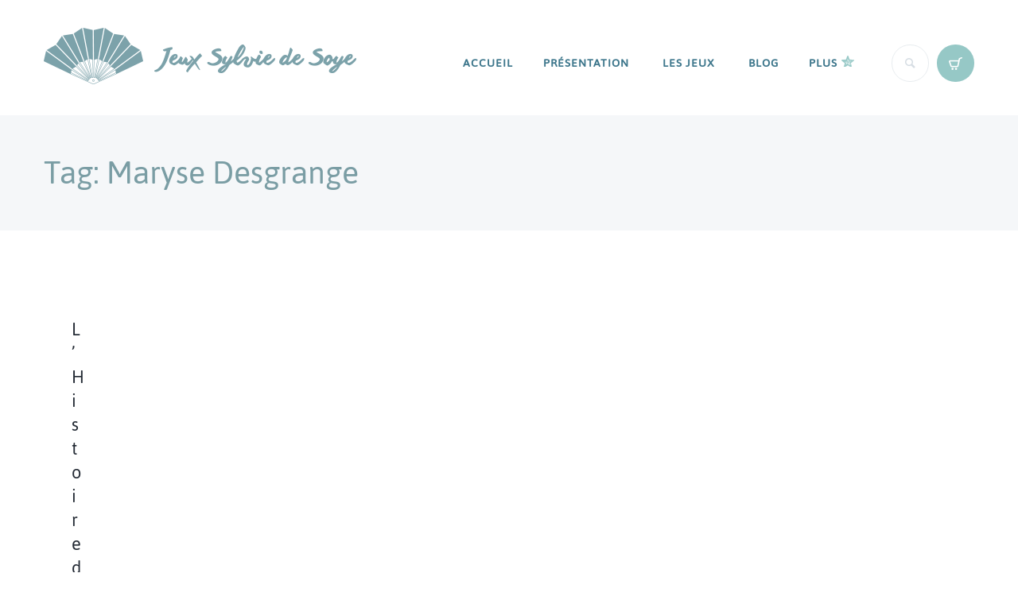

--- FILE ---
content_type: text/html; charset=UTF-8
request_url: https://jeux-sylviedesoye.fr/tag/maryse-desgrange/
body_size: 22481
content:
<!DOCTYPE html>
<html lang="fr-FR">
<head>
	<meta charset="UTF-8" />
	<meta name="viewport" content="width=device-width, initial-scale=1, maximum-scale=1">
<link href="https://fonts.googleapis.com/css?family=Pacifico" rel="stylesheet">
	<link rel="profile" href="http://gmpg.org/xfn/11" />
	<link rel="pingback" href="https://jeux-sylviedesoye.fr/xmlrpc.php" />
	<link href="https://fonts.googleapis.com/css?family=Just+Another+Hand&display=swap" rel="stylesheet">
    		<link rel="icon" type="image/x-icon" href="https://jeux-sylviedesoye.fr/wp-content/themes/sylviedesoye/skins/general/images/favicon.ico" />
    	<!--[if lt IE 9]>
	<script src="https://jeux-sylviedesoye.fr/wp-content/themes/sylviedesoye/js/html5.js" type="text/javascript"></script>
	<![endif]-->
	<meta name='robots' content='index, follow, max-image-preview:large, max-snippet:-1, max-video-preview:-1' />
	<style>img:is([sizes="auto" i], [sizes^="auto," i]) { contain-intrinsic-size: 3000px 1500px }</style>
	
<!-- Google Tag Manager for WordPress by gtm4wp.com -->
<script data-cfasync="false" data-pagespeed-no-defer>
	var gtm4wp_datalayer_name = "dataLayer";
	var dataLayer = dataLayer || [];
</script>
<!-- End Google Tag Manager for WordPress by gtm4wp.com -->
	<!-- This site is optimized with the Yoast SEO plugin v26.2 - https://yoast.com/wordpress/plugins/seo/ -->
	<title>Archives des Maryse Desgrange - Jeux Sylvie de Soye</title>
	<link rel="canonical" href="https://jeux-sylviedesoye.fr/tag/maryse-desgrange/" />
	<meta property="og:locale" content="fr_FR" />
	<meta property="og:type" content="article" />
	<meta property="og:title" content="Archives des Maryse Desgrange - Jeux Sylvie de Soye" />
	<meta property="og:url" content="https://jeux-sylviedesoye.fr/tag/maryse-desgrange/" />
	<meta property="og:site_name" content="Jeux Sylvie de Soye" />
	<meta name="twitter:card" content="summary_large_image" />
	<script type="application/ld+json" class="yoast-schema-graph">{"@context":"https://schema.org","@graph":[{"@type":"CollectionPage","@id":"https://jeux-sylviedesoye.fr/tag/maryse-desgrange/","url":"https://jeux-sylviedesoye.fr/tag/maryse-desgrange/","name":"Archives des Maryse Desgrange - Jeux Sylvie de Soye","isPartOf":{"@id":"https://jeux-sylviedesoye.fr/#website"},"breadcrumb":{"@id":"https://jeux-sylviedesoye.fr/tag/maryse-desgrange/#breadcrumb"},"inLanguage":"fr-FR"},{"@type":"BreadcrumbList","@id":"https://jeux-sylviedesoye.fr/tag/maryse-desgrange/#breadcrumb","itemListElement":[{"@type":"ListItem","position":1,"name":"Accueil","item":"https://jeux-sylviedesoye.fr/"},{"@type":"ListItem","position":2,"name":"Maryse Desgrange"}]},{"@type":"WebSite","@id":"https://jeux-sylviedesoye.fr/#website","url":"https://jeux-sylviedesoye.fr/","name":"Jeux Sylvie de Soye","description":"S&#039;Amuser et Apprendre","potentialAction":[{"@type":"SearchAction","target":{"@type":"EntryPoint","urlTemplate":"https://jeux-sylviedesoye.fr/?s={search_term_string}"},"query-input":{"@type":"PropertyValueSpecification","valueRequired":true,"valueName":"search_term_string"}}],"inLanguage":"fr-FR"}]}</script>
	<!-- / Yoast SEO plugin. -->


<link rel='dns-prefetch' href='//capi-automation.s3.us-east-2.amazonaws.com' />
<link rel='dns-prefetch' href='//fonts.googleapis.com' />
<link rel="alternate" type="application/rss+xml" title="Jeux Sylvie de Soye &raquo; Flux" href="https://jeux-sylviedesoye.fr/feed/" />
<link rel="alternate" type="application/rss+xml" title="Jeux Sylvie de Soye &raquo; Flux des commentaires" href="https://jeux-sylviedesoye.fr/comments/feed/" />
<link rel="alternate" type="application/rss+xml" title="Jeux Sylvie de Soye &raquo; Flux de l’étiquette Maryse Desgrange" href="https://jeux-sylviedesoye.fr/tag/maryse-desgrange/feed/" />
		<!-- This site uses the Google Analytics by ExactMetrics plugin v8.9.0 - Using Analytics tracking - https://www.exactmetrics.com/ -->
		<!-- Note: ExactMetrics is not currently configured on this site. The site owner needs to authenticate with Google Analytics in the ExactMetrics settings panel. -->
					<!-- No tracking code set -->
				<!-- / Google Analytics by ExactMetrics -->
		<script type="text/javascript">
/* <![CDATA[ */
window._wpemojiSettings = {"baseUrl":"https:\/\/s.w.org\/images\/core\/emoji\/16.0.1\/72x72\/","ext":".png","svgUrl":"https:\/\/s.w.org\/images\/core\/emoji\/16.0.1\/svg\/","svgExt":".svg","source":{"concatemoji":"https:\/\/jeux-sylviedesoye.fr\/wp-includes\/js\/wp-emoji-release.min.js?ver=6.8.3"}};
/*! This file is auto-generated */
!function(s,n){var o,i,e;function c(e){try{var t={supportTests:e,timestamp:(new Date).valueOf()};sessionStorage.setItem(o,JSON.stringify(t))}catch(e){}}function p(e,t,n){e.clearRect(0,0,e.canvas.width,e.canvas.height),e.fillText(t,0,0);var t=new Uint32Array(e.getImageData(0,0,e.canvas.width,e.canvas.height).data),a=(e.clearRect(0,0,e.canvas.width,e.canvas.height),e.fillText(n,0,0),new Uint32Array(e.getImageData(0,0,e.canvas.width,e.canvas.height).data));return t.every(function(e,t){return e===a[t]})}function u(e,t){e.clearRect(0,0,e.canvas.width,e.canvas.height),e.fillText(t,0,0);for(var n=e.getImageData(16,16,1,1),a=0;a<n.data.length;a++)if(0!==n.data[a])return!1;return!0}function f(e,t,n,a){switch(t){case"flag":return n(e,"\ud83c\udff3\ufe0f\u200d\u26a7\ufe0f","\ud83c\udff3\ufe0f\u200b\u26a7\ufe0f")?!1:!n(e,"\ud83c\udde8\ud83c\uddf6","\ud83c\udde8\u200b\ud83c\uddf6")&&!n(e,"\ud83c\udff4\udb40\udc67\udb40\udc62\udb40\udc65\udb40\udc6e\udb40\udc67\udb40\udc7f","\ud83c\udff4\u200b\udb40\udc67\u200b\udb40\udc62\u200b\udb40\udc65\u200b\udb40\udc6e\u200b\udb40\udc67\u200b\udb40\udc7f");case"emoji":return!a(e,"\ud83e\udedf")}return!1}function g(e,t,n,a){var r="undefined"!=typeof WorkerGlobalScope&&self instanceof WorkerGlobalScope?new OffscreenCanvas(300,150):s.createElement("canvas"),o=r.getContext("2d",{willReadFrequently:!0}),i=(o.textBaseline="top",o.font="600 32px Arial",{});return e.forEach(function(e){i[e]=t(o,e,n,a)}),i}function t(e){var t=s.createElement("script");t.src=e,t.defer=!0,s.head.appendChild(t)}"undefined"!=typeof Promise&&(o="wpEmojiSettingsSupports",i=["flag","emoji"],n.supports={everything:!0,everythingExceptFlag:!0},e=new Promise(function(e){s.addEventListener("DOMContentLoaded",e,{once:!0})}),new Promise(function(t){var n=function(){try{var e=JSON.parse(sessionStorage.getItem(o));if("object"==typeof e&&"number"==typeof e.timestamp&&(new Date).valueOf()<e.timestamp+604800&&"object"==typeof e.supportTests)return e.supportTests}catch(e){}return null}();if(!n){if("undefined"!=typeof Worker&&"undefined"!=typeof OffscreenCanvas&&"undefined"!=typeof URL&&URL.createObjectURL&&"undefined"!=typeof Blob)try{var e="postMessage("+g.toString()+"("+[JSON.stringify(i),f.toString(),p.toString(),u.toString()].join(",")+"));",a=new Blob([e],{type:"text/javascript"}),r=new Worker(URL.createObjectURL(a),{name:"wpTestEmojiSupports"});return void(r.onmessage=function(e){c(n=e.data),r.terminate(),t(n)})}catch(e){}c(n=g(i,f,p,u))}t(n)}).then(function(e){for(var t in e)n.supports[t]=e[t],n.supports.everything=n.supports.everything&&n.supports[t],"flag"!==t&&(n.supports.everythingExceptFlag=n.supports.everythingExceptFlag&&n.supports[t]);n.supports.everythingExceptFlag=n.supports.everythingExceptFlag&&!n.supports.flag,n.DOMReady=!1,n.readyCallback=function(){n.DOMReady=!0}}).then(function(){return e}).then(function(){var e;n.supports.everything||(n.readyCallback(),(e=n.source||{}).concatemoji?t(e.concatemoji):e.wpemoji&&e.twemoji&&(t(e.twemoji),t(e.wpemoji)))}))}((window,document),window._wpemojiSettings);
/* ]]> */
</script>
<link data-minify="1" rel='stylesheet' id='jquery_reject-style-css' href='https://jeux-sylviedesoye.fr/wp-content/cache/min/1/wp-content/themes/sylviedesoye/js/jreject/css/jquery.reject.css?ver=1761054952' type='text/css' media='all' />
<style id='cf-frontend-style-inline-css' type='text/css'>
@font-face {
	font-family: 'shabby';
	font-weight: 400;
	font-display: auto;
	src: url('https://jeux-sylviedesoye.fr/wp-content/uploads/2019/08/anothershabby.ttf.ttf') format('truetype');
}
</style>
<style id='wp-emoji-styles-inline-css' type='text/css'>

	img.wp-smiley, img.emoji {
		display: inline !important;
		border: none !important;
		box-shadow: none !important;
		height: 1em !important;
		width: 1em !important;
		margin: 0 0.07em !important;
		vertical-align: -0.1em !important;
		background: none !important;
		padding: 0 !important;
	}
</style>
<link rel='stylesheet' id='wp-block-library-css' href='https://jeux-sylviedesoye.fr/wp-includes/css/dist/block-library/style.min.css?ver=6.8.3' type='text/css' media='all' />
<style id='classic-theme-styles-inline-css' type='text/css'>
/*! This file is auto-generated */
.wp-block-button__link{color:#fff;background-color:#32373c;border-radius:9999px;box-shadow:none;text-decoration:none;padding:calc(.667em + 2px) calc(1.333em + 2px);font-size:1.125em}.wp-block-file__button{background:#32373c;color:#fff;text-decoration:none}
</style>
<style id='global-styles-inline-css' type='text/css'>
:root{--wp--preset--aspect-ratio--square: 1;--wp--preset--aspect-ratio--4-3: 4/3;--wp--preset--aspect-ratio--3-4: 3/4;--wp--preset--aspect-ratio--3-2: 3/2;--wp--preset--aspect-ratio--2-3: 2/3;--wp--preset--aspect-ratio--16-9: 16/9;--wp--preset--aspect-ratio--9-16: 9/16;--wp--preset--color--black: #000000;--wp--preset--color--cyan-bluish-gray: #abb8c3;--wp--preset--color--white: #ffffff;--wp--preset--color--pale-pink: #f78da7;--wp--preset--color--vivid-red: #cf2e2e;--wp--preset--color--luminous-vivid-orange: #ff6900;--wp--preset--color--luminous-vivid-amber: #fcb900;--wp--preset--color--light-green-cyan: #7bdcb5;--wp--preset--color--vivid-green-cyan: #00d084;--wp--preset--color--pale-cyan-blue: #8ed1fc;--wp--preset--color--vivid-cyan-blue: #0693e3;--wp--preset--color--vivid-purple: #9b51e0;--wp--preset--gradient--vivid-cyan-blue-to-vivid-purple: linear-gradient(135deg,rgba(6,147,227,1) 0%,rgb(155,81,224) 100%);--wp--preset--gradient--light-green-cyan-to-vivid-green-cyan: linear-gradient(135deg,rgb(122,220,180) 0%,rgb(0,208,130) 100%);--wp--preset--gradient--luminous-vivid-amber-to-luminous-vivid-orange: linear-gradient(135deg,rgba(252,185,0,1) 0%,rgba(255,105,0,1) 100%);--wp--preset--gradient--luminous-vivid-orange-to-vivid-red: linear-gradient(135deg,rgba(255,105,0,1) 0%,rgb(207,46,46) 100%);--wp--preset--gradient--very-light-gray-to-cyan-bluish-gray: linear-gradient(135deg,rgb(238,238,238) 0%,rgb(169,184,195) 100%);--wp--preset--gradient--cool-to-warm-spectrum: linear-gradient(135deg,rgb(74,234,220) 0%,rgb(151,120,209) 20%,rgb(207,42,186) 40%,rgb(238,44,130) 60%,rgb(251,105,98) 80%,rgb(254,248,76) 100%);--wp--preset--gradient--blush-light-purple: linear-gradient(135deg,rgb(255,206,236) 0%,rgb(152,150,240) 100%);--wp--preset--gradient--blush-bordeaux: linear-gradient(135deg,rgb(254,205,165) 0%,rgb(254,45,45) 50%,rgb(107,0,62) 100%);--wp--preset--gradient--luminous-dusk: linear-gradient(135deg,rgb(255,203,112) 0%,rgb(199,81,192) 50%,rgb(65,88,208) 100%);--wp--preset--gradient--pale-ocean: linear-gradient(135deg,rgb(255,245,203) 0%,rgb(182,227,212) 50%,rgb(51,167,181) 100%);--wp--preset--gradient--electric-grass: linear-gradient(135deg,rgb(202,248,128) 0%,rgb(113,206,126) 100%);--wp--preset--gradient--midnight: linear-gradient(135deg,rgb(2,3,129) 0%,rgb(40,116,252) 100%);--wp--preset--font-size--small: 13px;--wp--preset--font-size--medium: 20px;--wp--preset--font-size--large: 36px;--wp--preset--font-size--x-large: 42px;--wp--preset--spacing--20: 0.44rem;--wp--preset--spacing--30: 0.67rem;--wp--preset--spacing--40: 1rem;--wp--preset--spacing--50: 1.5rem;--wp--preset--spacing--60: 2.25rem;--wp--preset--spacing--70: 3.38rem;--wp--preset--spacing--80: 5.06rem;--wp--preset--shadow--natural: 6px 6px 9px rgba(0, 0, 0, 0.2);--wp--preset--shadow--deep: 12px 12px 50px rgba(0, 0, 0, 0.4);--wp--preset--shadow--sharp: 6px 6px 0px rgba(0, 0, 0, 0.2);--wp--preset--shadow--outlined: 6px 6px 0px -3px rgba(255, 255, 255, 1), 6px 6px rgba(0, 0, 0, 1);--wp--preset--shadow--crisp: 6px 6px 0px rgba(0, 0, 0, 1);}:where(.is-layout-flex){gap: 0.5em;}:where(.is-layout-grid){gap: 0.5em;}body .is-layout-flex{display: flex;}.is-layout-flex{flex-wrap: wrap;align-items: center;}.is-layout-flex > :is(*, div){margin: 0;}body .is-layout-grid{display: grid;}.is-layout-grid > :is(*, div){margin: 0;}:where(.wp-block-columns.is-layout-flex){gap: 2em;}:where(.wp-block-columns.is-layout-grid){gap: 2em;}:where(.wp-block-post-template.is-layout-flex){gap: 1.25em;}:where(.wp-block-post-template.is-layout-grid){gap: 1.25em;}.has-black-color{color: var(--wp--preset--color--black) !important;}.has-cyan-bluish-gray-color{color: var(--wp--preset--color--cyan-bluish-gray) !important;}.has-white-color{color: var(--wp--preset--color--white) !important;}.has-pale-pink-color{color: var(--wp--preset--color--pale-pink) !important;}.has-vivid-red-color{color: var(--wp--preset--color--vivid-red) !important;}.has-luminous-vivid-orange-color{color: var(--wp--preset--color--luminous-vivid-orange) !important;}.has-luminous-vivid-amber-color{color: var(--wp--preset--color--luminous-vivid-amber) !important;}.has-light-green-cyan-color{color: var(--wp--preset--color--light-green-cyan) !important;}.has-vivid-green-cyan-color{color: var(--wp--preset--color--vivid-green-cyan) !important;}.has-pale-cyan-blue-color{color: var(--wp--preset--color--pale-cyan-blue) !important;}.has-vivid-cyan-blue-color{color: var(--wp--preset--color--vivid-cyan-blue) !important;}.has-vivid-purple-color{color: var(--wp--preset--color--vivid-purple) !important;}.has-black-background-color{background-color: var(--wp--preset--color--black) !important;}.has-cyan-bluish-gray-background-color{background-color: var(--wp--preset--color--cyan-bluish-gray) !important;}.has-white-background-color{background-color: var(--wp--preset--color--white) !important;}.has-pale-pink-background-color{background-color: var(--wp--preset--color--pale-pink) !important;}.has-vivid-red-background-color{background-color: var(--wp--preset--color--vivid-red) !important;}.has-luminous-vivid-orange-background-color{background-color: var(--wp--preset--color--luminous-vivid-orange) !important;}.has-luminous-vivid-amber-background-color{background-color: var(--wp--preset--color--luminous-vivid-amber) !important;}.has-light-green-cyan-background-color{background-color: var(--wp--preset--color--light-green-cyan) !important;}.has-vivid-green-cyan-background-color{background-color: var(--wp--preset--color--vivid-green-cyan) !important;}.has-pale-cyan-blue-background-color{background-color: var(--wp--preset--color--pale-cyan-blue) !important;}.has-vivid-cyan-blue-background-color{background-color: var(--wp--preset--color--vivid-cyan-blue) !important;}.has-vivid-purple-background-color{background-color: var(--wp--preset--color--vivid-purple) !important;}.has-black-border-color{border-color: var(--wp--preset--color--black) !important;}.has-cyan-bluish-gray-border-color{border-color: var(--wp--preset--color--cyan-bluish-gray) !important;}.has-white-border-color{border-color: var(--wp--preset--color--white) !important;}.has-pale-pink-border-color{border-color: var(--wp--preset--color--pale-pink) !important;}.has-vivid-red-border-color{border-color: var(--wp--preset--color--vivid-red) !important;}.has-luminous-vivid-orange-border-color{border-color: var(--wp--preset--color--luminous-vivid-orange) !important;}.has-luminous-vivid-amber-border-color{border-color: var(--wp--preset--color--luminous-vivid-amber) !important;}.has-light-green-cyan-border-color{border-color: var(--wp--preset--color--light-green-cyan) !important;}.has-vivid-green-cyan-border-color{border-color: var(--wp--preset--color--vivid-green-cyan) !important;}.has-pale-cyan-blue-border-color{border-color: var(--wp--preset--color--pale-cyan-blue) !important;}.has-vivid-cyan-blue-border-color{border-color: var(--wp--preset--color--vivid-cyan-blue) !important;}.has-vivid-purple-border-color{border-color: var(--wp--preset--color--vivid-purple) !important;}.has-vivid-cyan-blue-to-vivid-purple-gradient-background{background: var(--wp--preset--gradient--vivid-cyan-blue-to-vivid-purple) !important;}.has-light-green-cyan-to-vivid-green-cyan-gradient-background{background: var(--wp--preset--gradient--light-green-cyan-to-vivid-green-cyan) !important;}.has-luminous-vivid-amber-to-luminous-vivid-orange-gradient-background{background: var(--wp--preset--gradient--luminous-vivid-amber-to-luminous-vivid-orange) !important;}.has-luminous-vivid-orange-to-vivid-red-gradient-background{background: var(--wp--preset--gradient--luminous-vivid-orange-to-vivid-red) !important;}.has-very-light-gray-to-cyan-bluish-gray-gradient-background{background: var(--wp--preset--gradient--very-light-gray-to-cyan-bluish-gray) !important;}.has-cool-to-warm-spectrum-gradient-background{background: var(--wp--preset--gradient--cool-to-warm-spectrum) !important;}.has-blush-light-purple-gradient-background{background: var(--wp--preset--gradient--blush-light-purple) !important;}.has-blush-bordeaux-gradient-background{background: var(--wp--preset--gradient--blush-bordeaux) !important;}.has-luminous-dusk-gradient-background{background: var(--wp--preset--gradient--luminous-dusk) !important;}.has-pale-ocean-gradient-background{background: var(--wp--preset--gradient--pale-ocean) !important;}.has-electric-grass-gradient-background{background: var(--wp--preset--gradient--electric-grass) !important;}.has-midnight-gradient-background{background: var(--wp--preset--gradient--midnight) !important;}.has-small-font-size{font-size: var(--wp--preset--font-size--small) !important;}.has-medium-font-size{font-size: var(--wp--preset--font-size--medium) !important;}.has-large-font-size{font-size: var(--wp--preset--font-size--large) !important;}.has-x-large-font-size{font-size: var(--wp--preset--font-size--x-large) !important;}
:where(.wp-block-post-template.is-layout-flex){gap: 1.25em;}:where(.wp-block-post-template.is-layout-grid){gap: 1.25em;}
:where(.wp-block-columns.is-layout-flex){gap: 2em;}:where(.wp-block-columns.is-layout-grid){gap: 2em;}
:root :where(.wp-block-pullquote){font-size: 1.5em;line-height: 1.6;}
</style>
<link data-minify="1" rel='stylesheet' id='contact-form-7-css' href='https://jeux-sylviedesoye.fr/wp-content/cache/min/1/wp-content/plugins/contact-form-7/includes/css/styles.css?ver=1761054952' type='text/css' media='all' />
<link data-minify="1" rel='stylesheet' id='karma-by-kadar-master-css' href='https://jeux-sylviedesoye.fr/wp-content/cache/min/1/wp-content/plugins/karma-by-kadar/assets/css/master.css?ver=1761054952' type='text/css' media='all' />
<link rel='stylesheet' id='karma-by-kadar-google-fonts-css' href='//fonts.googleapis.com/css?family=Material+Icons&#038;ver=1.0.0' type='text/css' media='all' />
<link data-minify="1" rel='stylesheet' id='topbar-css' href='https://jeux-sylviedesoye.fr/wp-content/cache/min/1/wp-content/plugins/top-bar/css/topbar_style.css?ver=1761054952' type='text/css' media='all' />
<link data-minify="1" rel='stylesheet' id='font-awesome-css' href='https://jeux-sylviedesoye.fr/wp-content/cache/min/1/wp-content/plugins/ultimate-carousel-for-visual-composer/css/css/font-awesome.min.css?ver=1761054952' type='text/css' media='all' />
<link data-minify="1" rel='stylesheet' id='woocommerce-layout-css' href='https://jeux-sylviedesoye.fr/wp-content/cache/min/1/wp-content/plugins/woocommerce/assets/css/woocommerce-layout.css?ver=1761054952' type='text/css' media='all' />
<link data-minify="1" rel='stylesheet' id='woocommerce-smallscreen-css' href='https://jeux-sylviedesoye.fr/wp-content/cache/min/1/wp-content/plugins/woocommerce/assets/css/woocommerce-smallscreen.css?ver=1761054952' type='text/css' media='only screen and (max-width: 768px)' />
<link data-minify="1" rel='stylesheet' id='woocommerce-general-css' href='https://jeux-sylviedesoye.fr/wp-content/cache/min/1/wp-content/plugins/woocommerce/assets/css/woocommerce.css?ver=1761054952' type='text/css' media='all' />
<style id='woocommerce-inline-inline-css' type='text/css'>
.woocommerce form .form-row .required { visibility: visible; }
</style>
<link data-minify="1" rel='stylesheet' id='wpsl-styles-css' href='https://jeux-sylviedesoye.fr/wp-content/cache/min/1/wp-content/plugins/wp-store-locator/css/styles.min.css?ver=1761054952' type='text/css' media='all' />
<link rel='stylesheet' id='search-filter-plugin-styles-css' href='https://jeux-sylviedesoye.fr/wp-content/plugins/search-filter-pro/public/assets/css/search-filter.min.css?ver=2.5.17' type='text/css' media='all' />
<link data-minify="1" rel='stylesheet' id='brands-styles-css' href='https://jeux-sylviedesoye.fr/wp-content/cache/min/1/wp-content/plugins/woocommerce/assets/css/brands.css?ver=1761054952' type='text/css' media='all' />
<link data-minify="1" rel='stylesheet' id='custom-menu-style-css' href='https://jeux-sylviedesoye.fr/wp-content/cache/min/1/wp-content/themes/sylviedesoye/admin/tools/custom_menu/custom_menu.css?ver=1761054952' type='text/css' media='all' />
<link data-minify="1" rel='stylesheet' id='theme-font-Jaldi-css' href='https://jeux-sylviedesoye.fr/wp-content/cache/min/1/wp-content/themes/sylviedesoye/css/font-face/Jaldi/stylesheet.css?ver=1761054952' type='text/css' media='all' />
<link rel='stylesheet' id='theme-font-Open-Sans-css' href='https://fonts.googleapis.com/css?family=Open+Sans:100,100italic,300,300italic,400,400italic,700,700italic&#038;subset=latin,latin-ext,cyrillic,cyrillic-ext' type='text/css' media='all' />
<link data-minify="1" rel='stylesheet' id='fontello-css' href='https://jeux-sylviedesoye.fr/wp-content/cache/min/1/wp-content/themes/sylviedesoye/css/fontello/css/fontello.css?ver=1761054952' type='text/css' media='all' />
<link data-minify="1" rel='stylesheet' id='animation-css' href='https://jeux-sylviedesoye.fr/wp-content/cache/min/1/wp-content/themes/sylviedesoye/css/fontello/css/animation.css?ver=1761054952' type='text/css' media='all' />
<link data-minify="1" rel='stylesheet' id='main-style-css' href='https://jeux-sylviedesoye.fr/wp-content/cache/min/1/wp-content/themes/sylviedesoye/style.css?ver=1761054952' type='text/css' media='all' />
<link data-minify="1" rel='stylesheet' id='woo-style-css' href='https://jeux-sylviedesoye.fr/wp-content/cache/min/1/wp-content/themes/sylviedesoye/css/woo-style.css?ver=1761054952' type='text/css' media='all' />
<link data-minify="1" rel='stylesheet' id='messages-style-css' href='https://jeux-sylviedesoye.fr/wp-content/cache/min/1/wp-content/themes/sylviedesoye/js/messages/_messages.css?ver=1761054952' type='text/css' media='all' />
<link data-minify="1" rel='stylesheet' id='shortcodes-css' href='https://jeux-sylviedesoye.fr/wp-content/cache/min/1/wp-content/themes/sylviedesoye/shortcodes/shortcodes.css?ver=1761054952' type='text/css' media='all' />
<link data-minify="1" rel='stylesheet' id='theme-skin-css' href='https://jeux-sylviedesoye.fr/wp-content/cache/min/1/wp-content/themes/sylviedesoye/skins/general/general.css?ver=1761054952' type='text/css' media='all' />
<style id='theme-skin-inline-css' type='text/css'>

		
				body, button, input, select, textarea {
					font-family: 'Jaldi';
				}
				body {
					font-size: 17px;
					font-weight: 300;
					line-height: 25px;
					color: #5a6266;
					
					
				}
			
					h1, .h1 {
						font-family: 'Jaldi';
						font-size: 45px;
						font-weight: 100;
						line-height: 55px;
						color: #232a34;
						
						
					}
					h1 a, .h1 a {
						color: #232a34;
					}
				
					h2, .h2 {
						font-family: 'Jaldi';
						font-size: 40px;
						font-weight: 100;
						line-height: 49px;
						color: #232a34;
						
						
					}
					h2 a, .h2 a {
						color: #232a34;
					}
				
					h3, .h3 {
						font-family: 'Jaldi';
						font-size: 30px;
						font-weight: 100;
						line-height: 37px;
						color: #232a34;
						
						
					}
					h3 a, .h3 a {
						color: #232a34;
					}
				
					h4, .h4 {
						font-family: 'Jaldi';
						font-size: 25px;
						font-weight: 100;
						line-height: 30px;
						color: #232a34;
						
						
					}
					h4 a, .h4 a {
						color: #232a34;
					}
				
					h5, .h5 {
						font-family: 'Jaldi';
						font-size: 14px;
						font-weight: 600;
						line-height: 18px;
						color: #232a34;
						
						
					}
					h5 a, .h5 a {
						color: #232a34;
					}
				
					h6, .h6 {
						font-family: 'Jaldi';
						font-size: 14px;
						font-weight: 400;
						line-height: 18px;
						color: #232a34;
						
						
					}
					h6 a, .h6 a {
						color: #232a34;
					}
				
	
		
			footer .logo img {
				height: 30px;
			}
		
	
		
			.userHeaderSection.global {
				background-image:url(https://jeux-sylviedesoye.fr/wp-content/uploads/2017/06/banner-blog.png);
			}
		
	
		
	
</style>
<link data-minify="1" rel='stylesheet' id='responsive-css' href='https://jeux-sylviedesoye.fr/wp-content/cache/min/1/wp-content/themes/sylviedesoye/css/responsive.css?ver=1761054952' type='text/css' media='all' />
<link data-minify="1" rel='stylesheet' id='theme-skin-responsive-css' href='https://jeux-sylviedesoye.fr/wp-content/cache/min/1/wp-content/themes/sylviedesoye/skins/general/general-responsive.css?ver=1761054952' type='text/css' media='all' />
<link data-minify="1" rel='stylesheet' id='js_composer_front-css' href='https://jeux-sylviedesoye.fr/wp-content/cache/min/1/wp-content/plugins/js_composer/assets/css/js_composer.min.css?ver=1761054952' type='text/css' media='all' />
<link data-minify="1" rel='stylesheet' id='xc-woocommerce-template-css' href='https://jeux-sylviedesoye.fr/wp-content/cache/min/1/wp-content/plugins/xc-woo-templates/assets/css/style.css?ver=1761054952' type='text/css' media='all' />
<script type="text/javascript" src="https://jeux-sylviedesoye.fr/wp-includes/js/jquery/jquery.min.js?ver=3.7.1" id="jquery-core-js"></script>
<script type="text/javascript" src="https://jeux-sylviedesoye.fr/wp-includes/js/jquery/jquery-migrate.min.js?ver=3.4.1" id="jquery-migrate-js"></script>
<script type="text/javascript" id="topbar_frontjs-js-extra">
/* <![CDATA[ */
var tpbr_settings = {"fixed":"notfixed","user_who":"notloggedin","guests_or_users":"all","message":"La boutique est ferm\u00e9e jusqu'au 10 octobre ; regardez sur le site les points de vente et les sites marchands","status":"inactive","yn_button":"button","color":"#ef0255","button_text":"","button_url":"","button_behavior":"samewindow","is_admin_bar":"no","detect_sticky":"0"};
/* ]]> */
</script>
<script type="text/javascript" src="https://jeux-sylviedesoye.fr/wp-content/plugins/top-bar/inc/../js/tpbr_front.min.js?ver=6.8.3" id="topbar_frontjs-js"></script>
<script type="text/javascript" src="https://jeux-sylviedesoye.fr/wp-content/plugins/woocommerce/assets/js/jquery-blockui/jquery.blockUI.min.js?ver=2.7.0-wc.10.2.2" id="jquery-blockui-js" data-wp-strategy="defer"></script>
<script type="text/javascript" id="wc-add-to-cart-js-extra">
/* <![CDATA[ */
var wc_add_to_cart_params = {"ajax_url":"\/wp-admin\/admin-ajax.php","wc_ajax_url":"\/?wc-ajax=%%endpoint%%","i18n_view_cart":"Voir le panier","cart_url":"https:\/\/jeux-sylviedesoye.fr\/catalogue\/panier\/","is_cart":"","cart_redirect_after_add":"no"};
/* ]]> */
</script>
<script type="text/javascript" src="https://jeux-sylviedesoye.fr/wp-content/plugins/woocommerce/assets/js/frontend/add-to-cart.min.js?ver=10.2.2" id="wc-add-to-cart-js" data-wp-strategy="defer"></script>
<script type="text/javascript" src="https://jeux-sylviedesoye.fr/wp-content/plugins/woocommerce/assets/js/js-cookie/js.cookie.min.js?ver=2.1.4-wc.10.2.2" id="js-cookie-js" defer="defer" data-wp-strategy="defer"></script>
<script type="text/javascript" id="woocommerce-js-extra">
/* <![CDATA[ */
var woocommerce_params = {"ajax_url":"\/wp-admin\/admin-ajax.php","wc_ajax_url":"\/?wc-ajax=%%endpoint%%","i18n_password_show":"Afficher le mot de passe","i18n_password_hide":"Masquer le mot de passe"};
/* ]]> */
</script>
<script type="text/javascript" src="https://jeux-sylviedesoye.fr/wp-content/plugins/woocommerce/assets/js/frontend/woocommerce.min.js?ver=10.2.2" id="woocommerce-js" defer="defer" data-wp-strategy="defer"></script>
<script data-minify="1" type="text/javascript" src="https://jeux-sylviedesoye.fr/wp-content/cache/min/1/wp-content/plugins/js_composer/assets/js/vendors/woocommerce-add-to-cart.js?ver=1761054952" id="vc_woocommerce-add-to-cart-js-js"></script>
<script type="text/javascript" id="search-filter-plugin-build-js-extra">
/* <![CDATA[ */
var SF_LDATA = {"ajax_url":"https:\/\/jeux-sylviedesoye.fr\/wp-admin\/admin-ajax.php","home_url":"https:\/\/jeux-sylviedesoye.fr\/","extensions":[]};
/* ]]> */
</script>
<script type="text/javascript" src="https://jeux-sylviedesoye.fr/wp-content/plugins/search-filter-pro/public/assets/js/search-filter-build.min.js?ver=2.5.17" id="search-filter-plugin-build-js"></script>
<script type="text/javascript" src="https://jeux-sylviedesoye.fr/wp-content/plugins/search-filter-pro/public/assets/js/chosen.jquery.min.js?ver=2.5.17" id="search-filter-plugin-chosen-js"></script>
<script></script><link rel="https://api.w.org/" href="https://jeux-sylviedesoye.fr/wp-json/" /><link rel="alternate" title="JSON" type="application/json" href="https://jeux-sylviedesoye.fr/wp-json/wp/v2/tags/180" /><link rel="EditURI" type="application/rsd+xml" title="RSD" href="https://jeux-sylviedesoye.fr/xmlrpc.php?rsd" />
<meta name="generator" content="WordPress 6.8.3" />
<meta name="generator" content="WooCommerce 10.2.2" />
<!-- Starting: Conversion Tracking for WooCommerce (https://wordpress.org/plugins/woocommerce-conversion-tracking/) -->
<!-- End: Conversion Tracking for WooCommerce Codes -->

<!-- Google Tag Manager for WordPress by gtm4wp.com -->
<!-- GTM Container placement set to automatic -->
<script data-cfasync="false" data-pagespeed-no-defer type="text/javascript">
	var dataLayer_content = {"pagePostType":"post","pagePostType2":"tag-post"};
	dataLayer.push( dataLayer_content );
</script>
<script data-cfasync="false" data-pagespeed-no-defer type="text/javascript">
(function(w,d,s,l,i){w[l]=w[l]||[];w[l].push({'gtm.start':
new Date().getTime(),event:'gtm.js'});var f=d.getElementsByTagName(s)[0],
j=d.createElement(s),dl=l!='dataLayer'?'&l='+l:'';j.async=true;j.src=
'//www.googletagmanager.com/gtm.js?id='+i+dl;f.parentNode.insertBefore(j,f);
})(window,document,'script','dataLayer','GTM-TXF5LH3');
</script>
<!-- End Google Tag Manager for WordPress by gtm4wp.com -->	<noscript><style>.woocommerce-product-gallery{ opacity: 1 !important; }</style></noscript>
	<style type="text/css">.recentcomments a{display:inline !important;padding:0 !important;margin:0 !important;}</style>			<script  type="text/javascript">
				!function(f,b,e,v,n,t,s){if(f.fbq)return;n=f.fbq=function(){n.callMethod?
					n.callMethod.apply(n,arguments):n.queue.push(arguments)};if(!f._fbq)f._fbq=n;
					n.push=n;n.loaded=!0;n.version='2.0';n.queue=[];t=b.createElement(e);t.async=!0;
					t.src=v;s=b.getElementsByTagName(e)[0];s.parentNode.insertBefore(t,s)}(window,
					document,'script','https://connect.facebook.net/en_US/fbevents.js');
			</script>
			<!-- WooCommerce Facebook Integration Begin -->
			<script  type="text/javascript">

				fbq('init', '2774237139509716', {}, {
    "agent": "woocommerce_0-10.2.2-3.5.12"
});

				document.addEventListener( 'DOMContentLoaded', function() {
					// Insert placeholder for events injected when a product is added to the cart through AJAX.
					document.body.insertAdjacentHTML( 'beforeend', '<div class=\"wc-facebook-pixel-event-placeholder\"></div>' );
				}, false );

			</script>
			<!-- WooCommerce Facebook Integration End -->
			<meta name="generator" content="Powered by WPBakery Page Builder - drag and drop page builder for WordPress."/>
<link rel="icon" href="https://jeux-sylviedesoye.fr/wp-content/uploads/2017/06/cropped-ico-1-32x32.png" sizes="32x32" />
<link rel="icon" href="https://jeux-sylviedesoye.fr/wp-content/uploads/2017/06/cropped-ico-1-192x192.png" sizes="192x192" />
<link rel="apple-touch-icon" href="https://jeux-sylviedesoye.fr/wp-content/uploads/2017/06/cropped-ico-1-180x180.png" />
<meta name="msapplication-TileImage" content="https://jeux-sylviedesoye.fr/wp-content/uploads/2017/06/cropped-ico-1-270x270.png" />
		<style type="text/css" id="wp-custom-css">
			.woocommerce #review_form #respond p, .woocommerce-page #review_form #respond p {
    overflow: initial;
}

.single-post .content {
    max-width: 870px!important;
}

div#mailtorapidetoPopupModal {
    display: none;
}

.quantity {
    display: block!important;
}

.openResponsiveMenu {
	border-color:#96c8c6;
	color:#96c8c6;
}

.openResponsiveMenu:before {
	color:#96c8c6;
}

.topWrap .topMenuStyleLine>ul>li ul {
	width: 150px;
}

/*.openResponsiveMenu {
    display: none;
    height: 45px;
    line-height: 45px;
    border: 1px solid #96c8c6!important;
    text-transform: uppercase;
    color: #96c8c6!important;
    text-align: center;
    float: right;
    width: auto;
    clear: none;
    margin: 56px 0 42px 20px;
    padding: 0 18px 0 40px;
    position: relative;
}

.openResponsiveMenu:before {
    color: #96c8c6!important;
    display: block;
    height: 45px;
    text-align: left;
    line-height: 45px;
    font-family: "fontello";
    font-size: 20px;
    content: '\e870';
    float: left;
    position: absolute;
    left: 18px;
    margin: 0;
}

.topWrap .search {
    float: right;
    margin: 56px 0 42px 20px;
    width: 45px;
    height: 45px;
    padding: 0;
    border: 1px solid #96c8c6!important;
    position: relative;
    -webkit-transition: width 0.3s ease-out;
    -moz-transition: width 0.3s ease-out;
    -ms-transition: width 0.3s ease-out;
    -o-transition: width 0.3s ease-out;
    transition: width 0.3s ease-out;
}

.topWrap .search:before {
    position: absolute;
    right: 0;
    top: 0;
    z-index: 2;
    width: 45px;
    height: 45px;
    content: '\e824';
    font-family: "fontello";
    font-size: 16px;
    color: #96c8c6!important;
    line-height: 45px;
    text-align: center;
}



img.attachment-woocommerce_thumbnail.size-woocommerce_thumbnail {
    aspect-ratio: 1;
    object-fit: cover;
}


@media screen and (max-width: 640px) {


header .cart {
    display: none;
}

header .logo.logo_left{
	max-width:50%;
}


header a.openResponsiveMenu {
   width: 55px;
}

header .main, 
header .wrap_menu {
    display: flex;
    align-items: center;
}
	header nav.menuTopWrap.topMenuStyleLine {
    position: absolute;
    top: 130px;
    left: 0;
    right: 0;
    z-index: 999;
}
	
}*/		</style>
		<noscript><style> .wpb_animate_when_almost_visible { opacity: 1; }</style></noscript><noscript><style id="rocket-lazyload-nojs-css">.rll-youtube-player, [data-lazy-src]{display:none !important;}</style></noscript></head>

<body class="archive tag tag-maryse-desgrange tag-180 wp-theme-sylviedesoye themerex_body fullwide top_panel_above theme_skin_general theme-sylviedesoye woocommerce-no-js group-blog wpb-js-composer js-comp-ver-7.9 vc_responsive">
	
	
	
	
	<!--[if lt IE 9]>
	<div class="sc_infobox sc_infobox_style_error sc_infobox_closeable"><div style="text-align:center;">It looks like you're using an old version of Internet Explorer. For the best WordPress experience, please <a href="http://microsoft.com" style="color:#191919">update your browser</a> or learn how to <a href="http://browsehappy.com" style="color:#222222">browse happy</a>!</div></div>	<![endif]-->
	
	<div class="main_content">
				<div class="boxedWrap">
			
						<header class="noFixMenu menu_right with_user_menu">
				<div class="topWrapFixed"></div>
				<div class="topWrap styleShaded" >
											<div class="usermenu_area">
							<div class="main">
								<div class="menuUsItem menuItemRight">
										<ul id="usermenu" class="usermenu_list">
    

			<li class="usermenu_login"><a href="#user-popUp" class="user-popup-link">Login</a></li>
			

		<li class="usermenu_socials copy_socials socPage">
									<a class="social_icons icon-facebook" target="_blank" href="https://www.facebook.com/jeuxsylviedesoye"></a>
						</li>
	</ul>
								</div>
																<div class="menuUsItem menuItemLeft">
									<span class="contact_info_phone"><a href="tel:0146230725">01 46 23 07 25</a></span>									<span class="contact_info_email"><a href='mailto:contact@jeux-sylviedesoye.fr'>contact@jeux-sylviedesoye.fr</a></span>								</div>
															</div>
						</div>
					<php if(
					<div class="mainmenu_area">
						<div class="main">
							<div class="logo logo_center">
								<a href="https://jeux-sylviedesoye.fr"><img src="data:image/svg+xml,%3Csvg%20xmlns='http://www.w3.org/2000/svg'%20viewBox='0%200%200%200'%3E%3C/svg%3E" class="logo_main" alt="" data-lazy-src="https://jeux-sylviedesoye.fr/wp-content/uploads/2019/07/logo-haut.png"><noscript><img src="https://jeux-sylviedesoye.fr/wp-content/uploads/2019/07/logo-haut.png" class="logo_main" alt=""></noscript><img src="data:image/svg+xml,%3Csvg%20xmlns='http://www.w3.org/2000/svg'%20viewBox='0%200%200%200'%3E%3C/svg%3E" class="logo_fixed" alt="" data-lazy-src="https://jeux-sylviedesoye.fr/wp-content/uploads/2019/07/logo-haut.png"><noscript><img src="https://jeux-sylviedesoye.fr/wp-content/uploads/2019/07/logo-haut.png" class="logo_fixed" alt=""></noscript></a>
							</div>
							<div class="wrap_menu">
								
																	<div class="cart">
										<a href="#" class="cart_button icon-shopping"></a>
										<ul class="sidebar_cart img_yes"><li>
												<div class="widget woocommerce widget_shopping_cart"><div class="widget_shopping_cart_content"></div></div>											</li></ul>
									</div>
								
																	<div class="search" title="Open/close search form">
										<div class="searchForm">
											<form role="search" method="get" class="search-form" action="https://jeux-sylviedesoye.fr/">
												<input type="text" class="searchField" placeholder="Rechercher" value="" name="s" title="Rechercher" />
												<button type="submit" class="searchSubmit" title="Start search"><span class="icoSearch"></span></button>
											</form>
										</div>
										<div class="ajaxSearchResults"></div>
									</div>
								
								<a href="#" class="openResponsiveMenu">Menu</a>

																	<nav role="navigation" class="menuTopWrap topMenuStyleLine">
										<ul id="mainmenu" class=""><li id="menu-item-332" class="menu-item menu-item-type-post_type menu-item-object-page menu-item-home columns custom_view_item"><a href="https://jeux-sylviedesoye.fr/">Accueil</a></li>
<li id="menu-item-2354" class="menu-item menu-item-type-custom menu-item-object-custom menu-item-has-children"><a href="#">Présentation</a>
<ul class="sub-menu">
	<li id="menu-item-2355" class="menu-item menu-item-type-post_type menu-item-object-page"><a href="https://jeux-sylviedesoye.fr/la-creatrice/">La Créatrice</a></li>
	<li id="menu-item-2356" class="menu-item menu-item-type-post_type menu-item-object-page"><a href="https://jeux-sylviedesoye.fr/temoignages/">Témoignages</a></li>
	<li id="menu-item-3143" class="menu-item menu-item-type-post_type menu-item-object-page"><a href="https://jeux-sylviedesoye.fr/medias/">Médias</a></li>
</ul>
</li>
<li id="menu-item-2528" class="menu-item menu-item-type-post_type menu-item-object-page menu-item-has-children"><a href="https://jeux-sylviedesoye.fr/catalogue/">Les Jeux</a>
<ul class="sub-menu">
	<li id="menu-item-2434" class="menu-item menu-item-type-post_type menu-item-object-page"><a href="https://jeux-sylviedesoye.fr/catalogue/">Catalogue</a></li>
	<li id="menu-item-2527" class="menu-item menu-item-type-post_type menu-item-object-page"><a href="https://jeux-sylviedesoye.fr/points-de-vente/">Points de vente</a></li>
	<li id="menu-item-2526" class="menu-item menu-item-type-post_type menu-item-object-page"><a href="https://jeux-sylviedesoye.fr/sites-marchands/">Sites marchands</a></li>
</ul>
</li>
<li id="menu-item-2572" class="menu-item menu-item-type-post_type menu-item-object-page"><a href="https://jeux-sylviedesoye.fr/blog/">Blog</a></li>
<li id="menu-item-2574" class="menu-item menu-item-type-custom menu-item-object-custom menu-item-has-children"><a href="#">Plus</a>
<ul class="sub-menu">
	<li id="menu-item-3908" class="menu-item menu-item-type-post_type menu-item-object-page"><a href="https://jeux-sylviedesoye.fr/le-livret-explicatif/">Le Livret explicatif</a></li>
	<li id="menu-item-3907" class="menu-item menu-item-type-post_type menu-item-object-page"><a href="https://jeux-sylviedesoye.fr/remarques-et-idees/">Remarques et idées</a></li>
	<li id="menu-item-2573" class="menu-item menu-item-type-post_type menu-item-object-page"><a href="https://jeux-sylviedesoye.fr/partenaires/">Partenaires</a></li>
	<li id="menu-item-2611" class="menu-item menu-item-type-post_type menu-item-object-page"><a href="https://jeux-sylviedesoye.fr/professionnels/">Espace pro</a></li>
	<li id="menu-item-2585" class="menu-item menu-item-type-post_type menu-item-object-page"><a href="https://jeux-sylviedesoye.fr/contactez-moi/">Contact</a></li>
</ul>
</li>
</ul>									</nav>
								
							</div>
						</div>
					</div>
				</div>
			</header>
						
					<div id="topOfPage" class="topTabsWrap">
						<div class="main">
															<div class="speedBar">
									<a class="home" href="https://jeux-sylviedesoye.fr">Home</a><span class="breadcrumbs_delimiter"> / </span><span class="current">Tag: Maryse Desgrange</span>								</div>
																						<h1 class="pageTitle h1">Tag: Maryse Desgrange</h1>
													</div>
					</div>
			
			<div class="mainWrap with_sidebar sideBarRight">
				
<div class="main" role="main">
<div class="content">	<div class="masonryWrap">
				<section class="masonry masonry-colums-2 isotopeNOanim" data-columns="2">

<article id="2631" class="isotopeElement post_format_standard odd odd last">
	<div class="isotopePadding bg_post">
					<div class="post_wrap">

				<h4><a href="https://jeux-sylviedesoye.fr/2015/06/10/lhistoire-de-la-mode-le-nouveau-jeu-cousu-main/">L’Histoire de la mode, le nouveau jeu cousu main par Sylvie de Soye</a></h4>						<div class="post_format_wrap postStandard">

							Après avoir parcouru les courants de la peinture, l’histoire de France, ou encore l’Egypte, Les Jeux Sylvie de Soye se penchent maintenant sur...
						</div>
							<span class="ccnext"><a href="https://jeux-sylviedesoye.fr/2015/06/10/lhistoire-de-la-mode-le-nouveau-jeu-cousu-main/">Lire la suite</a></span>
										

							<div class="bog_post_info infoPost">
								<span class="datePost"><a href="https://jeux-sylviedesoye.fr/2015/06/10/lhistoire-de-la-mode-le-nouveau-jeu-cousu-main/" class="post_date" itemprop="datePublished" content="2015-06-10">10 June 2015</a></span>
																	<span class="commentPost"><a class="icon-comment-1" title="Comments - 0" href="https://jeux-sylviedesoye.fr/2015/06/10/lhistoire-de-la-mode-le-nouveau-jeu-cousu-main/#respond">0</a></span>
									<span class="likePost"><a class="icon-heart" title="Likes - 0" href="https://jeux-sylviedesoye.fr/2015/06/10/lhistoire-de-la-mode-le-nouveau-jeu-cousu-main/">0</a></span>
															</div>
						
			</div>

		</div>
</article>
		</section>
	</div>
﻿
		</div> <!-- </div> class="content"> --><div id="sidebar_main" class="widget_area sidebar_main sidebar sidebarStyleDark" role="complementary">
	<aside id="categories-2" class="widgetWrap  widget-number-1 widget widget_categories"><h5 class="title">Catégories</h5>
			<ul>
					<li class="cat-item cat-item-1"><a href="https://jeux-sylviedesoye.fr/category/blog/">Blog</a> (125)
</li>
	<li class="cat-item cat-item-119"><a href="https://jeux-sylviedesoye.fr/category/medias/">Médias</a> (7)
</li>
			</ul>

			</aside><aside id="themerex-popular-posts-widget-2" class="widgetWrap  widget-number-2 widget widget_popular_posts"><h5 class="title">Populaires</h5>
				<div class="popular_and_commented_tabs tabs_area">
					
					<ul class="tabs">
						<li ><a href="#widget_popular_188708389_0">Views</a></li><li ><a href="#widget_popular_188708389_1">Comments</a></li><li ><a href="#widget_popular_188708389_2">Likes</a></li>
					</ul>
					
						<div class="tab_content" id="widget_popular_188708389_0">
					
	<article class="post_item with_thumb first">

			<h5 class="post_title"><a href="https://jeux-sylviedesoye.fr/2013/07/04/a-la-librairie-lherbe-rouge-la-lecture-est-dans/">A la librairie l’Herbe Rouge, la lecture est dans le pré</a></h5>

			<div class="post_info">
	
				<span class="post_date">4 July 2013</span>
				
				<span class="post_comments">
					<a href="https://jeux-sylviedesoye.fr/2013/07/04/a-la-librairie-lherbe-rouge-la-lecture-est-dans/">
						<span class="comments_icon icon-eye"></span>
						<span class="post_comments_number">1129</span>
					</a>
				</span>
				
			</div>
		</article>

	<article class="post_item with_thumb">

			<h5 class="post_title"><a href="https://jeux-sylviedesoye.fr/2014/02/20/de-lart-du-bonheur-de-christophe-andre-des/">De l’art du bonheur de Christophe André : des tableaux qui rendent heureux !</a></h5>

			<div class="post_info">
	
				<span class="post_date">20 February 2014</span>
				
				<span class="post_comments">
					<a href="https://jeux-sylviedesoye.fr/2014/02/20/de-lart-du-bonheur-de-christophe-andre-des/">
						<span class="comments_icon icon-eye"></span>
						<span class="post_comments_number">1042</span>
					</a>
				</span>
				
			</div>
		</article>

	<article class="post_item with_thumb">

			<h5 class="post_title"><a href="https://jeux-sylviedesoye.fr/2013/09/30/soleil-levant-le-tableau-de-claude-monet-qui-a/">Soleil levant, le tableau de Claude Monet qui a fait forte impression</a></h5>

			<div class="post_info">
	
				<span class="post_date">30 September 2013</span>
				
				<span class="post_comments">
					<a href="https://jeux-sylviedesoye.fr/2013/09/30/soleil-levant-le-tableau-de-claude-monet-qui-a/">
						<span class="comments_icon icon-eye"></span>
						<span class="post_comments_number">970</span>
					</a>
				</span>
				
			</div>
		</article>

					</div>
				
						<div class="tab_content" id="widget_popular_188708389_1">
					
	<article class="post_item with_thumb first">

			<h5 class="post_title"><a href="https://jeux-sylviedesoye.fr/2013/05/31/quand-le-photographe-christian-tagliavini-joue-aux/">Quand le photographe Christian Tagliavini joue aux cartes</a></h5>

			<div class="post_info">
	
				<span class="post_date">31 May 2013</span>
				
				<span class="post_comments">
					<a href="https://jeux-sylviedesoye.fr/2013/05/31/quand-le-photographe-christian-tagliavini-joue-aux/#comments">
						<span class="comments_icon icon-comment-1"></span>
						<span class="post_comments_number">7</span>
					</a>
				</span>
				
			</div>
		</article>

	<article class="post_item with_thumb">

			<h5 class="post_title"><a href="https://jeux-sylviedesoye.fr/2012/05/03/promenade-dans-paris-les-quais-de-seine/">Promenade dans Paris : les quais de Seine</a></h5>

			<div class="post_info">
	
				<span class="post_date">3 May 2012</span>
				
				<span class="post_comments">
					<a href="https://jeux-sylviedesoye.fr/2012/05/03/promenade-dans-paris-les-quais-de-seine/#comments">
						<span class="comments_icon icon-comment-1"></span>
						<span class="post_comments_number">3</span>
					</a>
				</span>
				
			</div>
		</article>

	<article class="post_item with_thumb">

			<div class="post_thumb"><img class="wp-post-image" width="90" height="70" alt="Interview sur RCF" src="data:image/svg+xml,%3Csvg%20xmlns='http://www.w3.org/2000/svg'%20viewBox='0%200%2090%2070'%3E%3C/svg%3E" data-lazy-src="https://jeux-sylviedesoye.fr/wp-content/uploads/2018/01/logo-90x70.png"><noscript><img class="wp-post-image" width="90" height="70" alt="Interview sur RCF" src="https://jeux-sylviedesoye.fr/wp-content/uploads/2018/01/logo-90x70.png"></noscript></div>
		
			<h5 class="post_title"><a href="https://jeux-sylviedesoye.fr/2018/01/04/interview-sur-rcf/">Interview sur RCF</a></h5>

			<div class="post_info">
	
				<span class="post_date">4 January 2018</span>
				
				<span class="post_comments">
					<a href="https://jeux-sylviedesoye.fr/2018/01/04/interview-sur-rcf/#respond">
						<span class="comments_icon icon-comment-1"></span>
						<span class="post_comments_number">0</span>
					</a>
				</span>
				
			</div>
		</article>

					</div>
				
						<div class="tab_content" id="widget_popular_188708389_2">
					
	<article class="post_item with_thumb first">

			<h5 class="post_title"><a href="https://jeux-sylviedesoye.fr/2013/01/16/lecole-de-pont-aven-sexpose-a-rueil-malmaison/">L’école de Pont-Aven s’expose à Rueil-Malmaison</a></h5>

			<div class="post_info">
	
				<span class="post_date">16 January 2013</span>
				
				<span class="post_comments">
					<a href="https://jeux-sylviedesoye.fr/2013/01/16/lecole-de-pont-aven-sexpose-a-rueil-malmaison/">
						<span class="comments_icon icon-heart"></span>
						<span class="post_comments_number">1</span>
					</a>
				</span>
				
			</div>
		</article>

	<article class="post_item with_thumb">

			<div class="post_thumb"><img class="wp-post-image" width="90" height="70" alt="La Vie : « Sylvie de Soye, Créatrice à la Carte »" src="data:image/svg+xml,%3Csvg%20xmlns='http://www.w3.org/2000/svg'%20viewBox='0%200%2090%2070'%3E%3C/svg%3E" data-lazy-src="https://jeux-sylviedesoye.fr/wp-content/uploads/2017/07/La_Vie-90x70.png"><noscript><img class="wp-post-image" width="90" height="70" alt="La Vie : « Sylvie de Soye, Créatrice à la Carte »" src="https://jeux-sylviedesoye.fr/wp-content/uploads/2017/07/La_Vie-90x70.png"></noscript></div>
		
			<h5 class="post_title"><a href="https://jeux-sylviedesoye.fr/2017/07/15/la-vie-sylvie-de-soye-creatrice-a-la-carte/">La Vie : &quot;Sylvie de Soye, Créatrice à la Carte&quot;</a></h5>

			<div class="post_info">
	
				<span class="post_date">15 July 2017</span>
				
				<span class="post_comments">
					<a href="https://jeux-sylviedesoye.fr/2017/07/15/la-vie-sylvie-de-soye-creatrice-a-la-carte/">
						<span class="comments_icon icon-heart"></span>
						<span class="post_comments_number">1</span>
					</a>
				</span>
				
			</div>
		</article>

	<article class="post_item with_thumb">

			<h5 class="post_title"><a href="https://jeux-sylviedesoye.fr/2012/05/03/promenade-dans-paris-les-quais-de-seine/">Promenade dans Paris : les quais de Seine</a></h5>

			<div class="post_info">
	
				<span class="post_date">3 May 2012</span>
				
				<span class="post_comments">
					<a href="https://jeux-sylviedesoye.fr/2012/05/03/promenade-dans-paris-les-quais-de-seine/">
						<span class="comments_icon icon-heart"></span>
						<span class="post_comments_number">1</span>
					</a>
				</span>
				
			</div>
		</article>

					</div>
				
				</div>
			</aside><aside id="recent-comments-3" class="widgetWrap  widget-number-3 widget widget_recent_comments"><h5 class="title">Commentaires récents</h5><ul id="recentcomments"><li class="recentcomments"><span class="comment-author-link">Nom</span> dans <a href="https://jeux-sylviedesoye.fr/2013/05/31/quand-le-photographe-christian-tagliavini-joue-aux/#comment-37505">Quand le photographe Christian Tagliavini joue aux cartes</a></li><li class="recentcomments"><span class="comment-author-link">Nom AND 26=26</span> dans <a href="https://jeux-sylviedesoye.fr/2013/05/31/quand-le-photographe-christian-tagliavini-joue-aux/#comment-37504">Quand le photographe Christian Tagliavini joue aux cartes</a></li><li class="recentcomments"><span class="comment-author-link">Nom ORDER BY 1-- VsQw</span> dans <a href="https://jeux-sylviedesoye.fr/2013/05/31/quand-le-photographe-christian-tagliavini-joue-aux/#comment-37503">Quand le photographe Christian Tagliavini joue aux cartes</a></li></ul></aside><aside id="archives-2" class="widgetWrap  widget-number-4 widget widget_archive"><h5 class="title">Archives</h5>
			<ul>
					<li><a href='https://jeux-sylviedesoye.fr/2021/10/'>octobre 2021</a>&nbsp;(1)</li>
	<li><a href='https://jeux-sylviedesoye.fr/2020/05/'>mai 2020</a>&nbsp;(1)</li>
	<li><a href='https://jeux-sylviedesoye.fr/2019/09/'>septembre 2019</a>&nbsp;(1)</li>
	<li><a href='https://jeux-sylviedesoye.fr/2018/06/'>juin 2018</a>&nbsp;(2)</li>
	<li><a href='https://jeux-sylviedesoye.fr/2018/01/'>janvier 2018</a>&nbsp;(1)</li>
	<li><a href='https://jeux-sylviedesoye.fr/2017/11/'>novembre 2017</a>&nbsp;(1)</li>
	<li><a href='https://jeux-sylviedesoye.fr/2017/07/'>juillet 2017</a>&nbsp;(4)</li>
	<li><a href='https://jeux-sylviedesoye.fr/2016/07/'>juillet 2016</a>&nbsp;(2)</li>
	<li><a href='https://jeux-sylviedesoye.fr/2016/02/'>février 2016</a>&nbsp;(1)</li>
	<li><a href='https://jeux-sylviedesoye.fr/2016/01/'>janvier 2016</a>&nbsp;(2)</li>
	<li><a href='https://jeux-sylviedesoye.fr/2015/06/'>juin 2015</a>&nbsp;(1)</li>
	<li><a href='https://jeux-sylviedesoye.fr/2015/02/'>février 2015</a>&nbsp;(1)</li>
	<li><a href='https://jeux-sylviedesoye.fr/2014/11/'>novembre 2014</a>&nbsp;(1)</li>
	<li><a href='https://jeux-sylviedesoye.fr/2014/10/'>octobre 2014</a>&nbsp;(1)</li>
	<li><a href='https://jeux-sylviedesoye.fr/2014/06/'>juin 2014</a>&nbsp;(1)</li>
	<li><a href='https://jeux-sylviedesoye.fr/2014/05/'>mai 2014</a>&nbsp;(2)</li>
	<li><a href='https://jeux-sylviedesoye.fr/2014/04/'>avril 2014</a>&nbsp;(3)</li>
	<li><a href='https://jeux-sylviedesoye.fr/2014/03/'>mars 2014</a>&nbsp;(1)</li>
	<li><a href='https://jeux-sylviedesoye.fr/2014/02/'>février 2014</a>&nbsp;(2)</li>
	<li><a href='https://jeux-sylviedesoye.fr/2014/01/'>janvier 2014</a>&nbsp;(3)</li>
	<li><a href='https://jeux-sylviedesoye.fr/2013/12/'>décembre 2013</a>&nbsp;(4)</li>
	<li><a href='https://jeux-sylviedesoye.fr/2013/11/'>novembre 2013</a>&nbsp;(4)</li>
	<li><a href='https://jeux-sylviedesoye.fr/2013/10/'>octobre 2013</a>&nbsp;(4)</li>
	<li><a href='https://jeux-sylviedesoye.fr/2013/09/'>septembre 2013</a>&nbsp;(3)</li>
	<li><a href='https://jeux-sylviedesoye.fr/2013/08/'>août 2013</a>&nbsp;(5)</li>
	<li><a href='https://jeux-sylviedesoye.fr/2013/07/'>juillet 2013</a>&nbsp;(5)</li>
	<li><a href='https://jeux-sylviedesoye.fr/2013/06/'>juin 2013</a>&nbsp;(4)</li>
	<li><a href='https://jeux-sylviedesoye.fr/2013/05/'>mai 2013</a>&nbsp;(1)</li>
	<li><a href='https://jeux-sylviedesoye.fr/2013/04/'>avril 2013</a>&nbsp;(3)</li>
	<li><a href='https://jeux-sylviedesoye.fr/2013/03/'>mars 2013</a>&nbsp;(4)</li>
	<li><a href='https://jeux-sylviedesoye.fr/2013/02/'>février 2013</a>&nbsp;(3)</li>
	<li><a href='https://jeux-sylviedesoye.fr/2013/01/'>janvier 2013</a>&nbsp;(2)</li>
	<li><a href='https://jeux-sylviedesoye.fr/2012/12/'>décembre 2012</a>&nbsp;(3)</li>
	<li><a href='https://jeux-sylviedesoye.fr/2012/11/'>novembre 2012</a>&nbsp;(3)</li>
	<li><a href='https://jeux-sylviedesoye.fr/2012/10/'>octobre 2012</a>&nbsp;(4)</li>
	<li><a href='https://jeux-sylviedesoye.fr/2012/09/'>septembre 2012</a>&nbsp;(4)</li>
	<li><a href='https://jeux-sylviedesoye.fr/2012/08/'>août 2012</a>&nbsp;(1)</li>
	<li><a href='https://jeux-sylviedesoye.fr/2012/07/'>juillet 2012</a>&nbsp;(4)</li>
	<li><a href='https://jeux-sylviedesoye.fr/2012/06/'>juin 2012</a>&nbsp;(5)</li>
	<li><a href='https://jeux-sylviedesoye.fr/2012/05/'>mai 2012</a>&nbsp;(3)</li>
	<li><a href='https://jeux-sylviedesoye.fr/2012/04/'>avril 2012</a>&nbsp;(3)</li>
	<li><a href='https://jeux-sylviedesoye.fr/2012/03/'>mars 2012</a>&nbsp;(6)</li>
	<li><a href='https://jeux-sylviedesoye.fr/2012/02/'>février 2012</a>&nbsp;(4)</li>
	<li><a href='https://jeux-sylviedesoye.fr/2012/01/'>janvier 2012</a>&nbsp;(13)</li>
	<li><a href='https://jeux-sylviedesoye.fr/2011/12/'>décembre 2011</a>&nbsp;(5)</li>
			</ul>

			</aside><aside id="tag_cloud-2" class="widgetWrap widget-number-5 widget widget_tag_cloud"><h5 class="title">Tags</h5><div class="tagcloud"><a href="https://jeux-sylviedesoye.fr/tag/actu/" class="tag-cloud-link tag-link-166 tag-link-position-1" style="font-size: 17.333333333333pt;" aria-label="actu (22 éléments)">actu</a>
<a href="https://jeux-sylviedesoye.fr/tag/amuse/" class="tag-cloud-link tag-link-284 tag-link-position-2" style="font-size: 12.298245614035pt;" aria-label="amuse (8 éléments)">amuse</a>
<a href="https://jeux-sylviedesoye.fr/tag/apprends/" class="tag-cloud-link tag-link-551 tag-link-position-3" style="font-size: 12.298245614035pt;" aria-label="apprends (8 éléments)">apprends</a>
<a href="https://jeux-sylviedesoye.fr/tag/art/" class="tag-cloud-link tag-link-146 tag-link-position-4" style="font-size: 9.2280701754386pt;" aria-label="art (4 éléments)">art</a>
<a href="https://jeux-sylviedesoye.fr/tag/blog-sylvie-de-soye/" class="tag-cloud-link tag-link-128 tag-link-position-5" style="font-size: 17.578947368421pt;" aria-label="blog sylvie de soye (23 éléments)">blog sylvie de soye</a>
<a href="https://jeux-sylviedesoye.fr/tag/cadeaux-de-noel/" class="tag-cloud-link tag-link-188 tag-link-position-6" style="font-size: 9.2280701754386pt;" aria-label="Cadeaux de Noël (4 éléments)">Cadeaux de Noël</a>
<a href="https://jeux-sylviedesoye.fr/tag/champollion/" class="tag-cloud-link tag-link-248 tag-link-position-7" style="font-size: 8pt;" aria-label="Champollion (3 éléments)">Champollion</a>
<a href="https://jeux-sylviedesoye.fr/tag/cinema/" class="tag-cloud-link tag-link-147 tag-link-position-8" style="font-size: 10.210526315789pt;" aria-label="cinéma (5 éléments)">cinéma</a>
<a href="https://jeux-sylviedesoye.fr/tag/citation/" class="tag-cloud-link tag-link-539 tag-link-position-9" style="font-size: 11.070175438596pt;" aria-label="citation (6 éléments)">citation</a>
<a href="https://jeux-sylviedesoye.fr/tag/claude-monet/" class="tag-cloud-link tag-link-191 tag-link-position-10" style="font-size: 9.2280701754386pt;" aria-label="Claude Monet (4 éléments)">Claude Monet</a>
<a href="https://jeux-sylviedesoye.fr/tag/coulisses/" class="tag-cloud-link tag-link-605 tag-link-position-11" style="font-size: 9.2280701754386pt;" aria-label="coulisses (4 éléments)">coulisses</a>
<a href="https://jeux-sylviedesoye.fr/tag/egypte/" class="tag-cloud-link tag-link-211 tag-link-position-12" style="font-size: 13.894736842105pt;" aria-label="Egypte (11 éléments)">Egypte</a>
<a href="https://jeux-sylviedesoye.fr/tag/expos/" class="tag-cloud-link tag-link-137 tag-link-position-13" style="font-size: 20.157894736842pt;" aria-label="expos (38 éléments)">expos</a>
<a href="https://jeux-sylviedesoye.fr/tag/expos-paris/" class="tag-cloud-link tag-link-163 tag-link-position-14" style="font-size: 11.684210526316pt;" aria-label="expos Paris (7 éléments)">expos Paris</a>
<a href="https://jeux-sylviedesoye.fr/tag/histoire/" class="tag-cloud-link tag-link-231 tag-link-position-15" style="font-size: 16.59649122807pt;" aria-label="histoire (19 éléments)">histoire</a>
<a href="https://jeux-sylviedesoye.fr/tag/histoire-de-france/" class="tag-cloud-link tag-link-315 tag-link-position-16" style="font-size: 9.2280701754386pt;" aria-label="Histoire de France (4 éléments)">Histoire de France</a>
<a href="https://jeux-sylviedesoye.fr/tag/impressionisme/" class="tag-cloud-link tag-link-192 tag-link-position-17" style="font-size: 10.210526315789pt;" aria-label="Impressionisme (5 éléments)">Impressionisme</a>
<a href="https://jeux-sylviedesoye.fr/tag/impressionnisme/" class="tag-cloud-link tag-link-135 tag-link-position-18" style="font-size: 11.070175438596pt;" aria-label="impressionnisme (6 éléments)">impressionnisme</a>
<a href="https://jeux-sylviedesoye.fr/tag/impressionnistes/" class="tag-cloud-link tag-link-193 tag-link-position-19" style="font-size: 9.2280701754386pt;" aria-label="Impressionnistes (4 éléments)">Impressionnistes</a>
<a href="https://jeux-sylviedesoye.fr/tag/jeux-artistiques/" class="tag-cloud-link tag-link-307 tag-link-position-20" style="font-size: 9.2280701754386pt;" aria-label="jeux artistiques (4 éléments)">jeux artistiques</a>
<a href="https://jeux-sylviedesoye.fr/tag/jeux-culturels/" class="tag-cloud-link tag-link-155 tag-link-position-21" style="font-size: 12.298245614035pt;" aria-label="jeux culturels (8 éléments)">jeux culturels</a>
<a href="https://jeux-sylviedesoye.fr/tag/jeux-de-cartes/" class="tag-cloud-link tag-link-138 tag-link-position-22" style="font-size: 16.59649122807pt;" aria-label="jeux de cartes (19 éléments)">jeux de cartes</a>
<a href="https://jeux-sylviedesoye.fr/tag/jeux-de-cartes-artistiques/" class="tag-cloud-link tag-link-333 tag-link-position-23" style="font-size: 9.2280701754386pt;" aria-label="jeux de cartes artistiques (4 éléments)">jeux de cartes artistiques</a>
<a href="https://jeux-sylviedesoye.fr/tag/jeux-de-famille/" class="tag-cloud-link tag-link-263 tag-link-position-24" style="font-size: 10.210526315789pt;" aria-label="Jeux de famille (5 éléments)">Jeux de famille</a>
<a href="https://jeux-sylviedesoye.fr/tag/jeux-de-familles/" class="tag-cloud-link tag-link-169 tag-link-position-25" style="font-size: 9.2280701754386pt;" aria-label="Jeux de familles (4 éléments)">Jeux de familles</a>
<a href="https://jeux-sylviedesoye.fr/tag/jeux-des-7-familles/" class="tag-cloud-link tag-link-375 tag-link-position-26" style="font-size: 12.298245614035pt;" aria-label="jeux des 7 familles (8 éléments)">jeux des 7 familles</a>
<a href="https://jeux-sylviedesoye.fr/tag/jeux-des-7-familles-egypte/" class="tag-cloud-link tag-link-261 tag-link-position-27" style="font-size: 10.210526315789pt;" aria-label="Jeux des 7 familles Egypte (5 éléments)">Jeux des 7 familles Egypte</a>
<a href="https://jeux-sylviedesoye.fr/tag/jeux-de-societe/" class="tag-cloud-link tag-link-173 tag-link-position-28" style="font-size: 11.070175438596pt;" aria-label="jeux de societe (6 éléments)">jeux de societe</a>
<a href="https://jeux-sylviedesoye.fr/tag/jeux-sylvie-de-soye/" class="tag-cloud-link tag-link-145 tag-link-position-29" style="font-size: 22pt;" aria-label="jeux sylvie de soye (54 éléments)">jeux sylvie de soye</a>
<a href="https://jeux-sylviedesoye.fr/tag/jeux-educatifs/" class="tag-cloud-link tag-link-154 tag-link-position-30" style="font-size: 10.210526315789pt;" aria-label="Jeux éducatifs (5 éléments)">Jeux éducatifs</a>
<a href="https://jeux-sylviedesoye.fr/tag/jouer-en-famille/" class="tag-cloud-link tag-link-189 tag-link-position-31" style="font-size: 8pt;" aria-label="jouer en famille (3 éléments)">jouer en famille</a>
<a href="https://jeux-sylviedesoye.fr/tag/litterature-jeunesse/" class="tag-cloud-link tag-link-203 tag-link-position-32" style="font-size: 8pt;" aria-label="littérature jeunesse (3 éléments)">littérature jeunesse</a>
<a href="https://jeux-sylviedesoye.fr/tag/medias/" class="tag-cloud-link tag-link-576 tag-link-position-33" style="font-size: 11.070175438596pt;" aria-label="medias (6 éléments)">medias</a>
<a href="https://jeux-sylviedesoye.fr/tag/musique/" class="tag-cloud-link tag-link-523 tag-link-position-34" style="font-size: 9.2280701754386pt;" aria-label="musique (4 éléments)">musique</a>
<a href="https://jeux-sylviedesoye.fr/tag/musee-du-luxembourg/" class="tag-cloud-link tag-link-184 tag-link-position-35" style="font-size: 9.2280701754386pt;" aria-label="Musée du Luxembourg (4 éléments)">Musée du Luxembourg</a>
<a href="https://jeux-sylviedesoye.fr/tag/musee-dorsay/" class="tag-cloud-link tag-link-207 tag-link-position-36" style="font-size: 10.210526315789pt;" aria-label="Musée d’Orsay (5 éléments)">Musée d’Orsay</a>
<a href="https://jeux-sylviedesoye.fr/tag/musee-marmottan-monet/" class="tag-cloud-link tag-link-139 tag-link-position-37" style="font-size: 8pt;" aria-label="Musée Marmottan-Monet (3 éléments)">Musée Marmottan-Monet</a>
<a href="https://jeux-sylviedesoye.fr/tag/musees-paris/" class="tag-cloud-link tag-link-164 tag-link-position-38" style="font-size: 9.2280701754386pt;" aria-label="Musées Paris (4 éléments)">Musées Paris</a>
<a href="https://jeux-sylviedesoye.fr/tag/paris/" class="tag-cloud-link tag-link-205 tag-link-position-39" style="font-size: 14.263157894737pt;" aria-label="Paris (12 éléments)">Paris</a>
<a href="https://jeux-sylviedesoye.fr/tag/peinture/" class="tag-cloud-link tag-link-149 tag-link-position-40" style="font-size: 18.438596491228pt;" aria-label="peinture (27 éléments)">peinture</a>
<a href="https://jeux-sylviedesoye.fr/tag/rencontres/" class="tag-cloud-link tag-link-358 tag-link-position-41" style="font-size: 14.263157894737pt;" aria-label="rencontres (12 éléments)">rencontres</a>
<a href="https://jeux-sylviedesoye.fr/tag/renoir/" class="tag-cloud-link tag-link-235 tag-link-position-42" style="font-size: 8pt;" aria-label="Renoir (3 éléments)">Renoir</a>
<a href="https://jeux-sylviedesoye.fr/tag/salon-du-livre-jeunesse/" class="tag-cloud-link tag-link-347 tag-link-position-43" style="font-size: 10.210526315789pt;" aria-label="salon du livre jeunesse (5 éléments)">salon du livre jeunesse</a>
<a href="https://jeux-sylviedesoye.fr/tag/sylvie-de-soye/" class="tag-cloud-link tag-link-156 tag-link-position-44" style="font-size: 15.736842105263pt;" aria-label="sylvie de soye (16 éléments)">sylvie de soye</a>
<a href="https://jeux-sylviedesoye.fr/tag/ville-de-rueil-malmaison/" class="tag-cloud-link tag-link-228 tag-link-position-45" style="font-size: 9.2280701754386pt;" aria-label="Ville de Rueil-Malmaison (4 éléments)">Ville de Rueil-Malmaison</a></div>
</aside></div>

	</div> <!-- </div> class="main" role="main"> -->				</div> <!-- /.mainWrap -->

			
			<div class="footerContentWrap">
				
				
				
								<footer class="footerWrap footerStyleLight">
					<div class="columns4_5 footersds main footerWidget widget_area sidebarStyleLight">
						<div class="columnsWrap"><aside id="themerex-social-widget-3" class="columns1_4 widgetWrap widget-number-1 widget widget_socials">		<div class="widget_inner">
            						<div class="logo"><a href="https://jeux-sylviedesoye.fr"><img src="data:image/svg+xml,%3Csvg%20xmlns='http://www.w3.org/2000/svg'%20viewBox='0%200%200%200'%3E%3C/svg%3E" alt="" data-lazy-src="/wp-content/uploads/2019/06/logo.png"><noscript><img src="/wp-content/uploads/2019/06/logo.png" alt=""></noscript></a></div>
							</div>

		</aside><aside id="text-6" class="columns1_4 widgetWrap widget-number-2 widget widget_text"><h5 class="title">Pour me contacter</h5>			<div class="textwidget"><div id="widgetfootertxt"><b>JEUX SYLVIE DE SOYE</b><br />
<i>7, rue des Capucins<br />
92190 MEUDON &#8211; FRANCE</i><br />
Tél : <a href="tel:0146230725">00 33 (0)1 46 23 07 25</a><br />
Mobile : <a href="tel:0660530725">00 33 (0)6 60 53 07 25</a></div>
</div>
		</aside><aside id="custom_html-2" class="widget_text columns1_4 widgetWrap widget-number-3 widget widget_custom_html"><div class="textwidget custom-html-widget"><img src="data:image/svg+xml,%3Csvg%20xmlns='http://www.w3.org/2000/svg'%20viewBox='0%200%200%200'%3E%3C/svg%3E" class="f-louvre" data-lazy-src="/wp-content/uploads/2019/09/LOUVRE.png"/><noscript><img src="/wp-content/uploads/2019/09/LOUVRE.png" class="f-louvre"/></noscript>
<img src="data:image/svg+xml,%3Csvg%20xmlns='http://www.w3.org/2000/svg'%20viewBox='0%200%200%200'%3E%3C/svg%3E" class="f-paris" data-lazy-src="/wp-content/uploads/2020/05/Office_de_tourisme_Paris_2020.png"/><noscript><img src="/wp-content/uploads/2020/05/Office_de_tourisme_Paris_2020.png" class="f-paris"/></noscript>
<img src="data:image/svg+xml,%3Csvg%20xmlns='http://www.w3.org/2000/svg'%20viewBox='0%200%200%200'%3E%3C/svg%3E" class="f-mo" data-lazy-src="/wp-content/uploads/2019/06/logo-adherent-2017-otcp-FR-72dpi-150x150-1.png"/><noscript><img src="/wp-content/uploads/2019/06/logo-adherent-2017-otcp-FR-72dpi-150x150-1.png" class="f-mo"/></noscript></div></aside><aside id="custom_html-3" class="widget_text columns1_4 widgetWrap widget-number-4 widget widget_custom_html"><div class="textwidget custom-html-widget"><img src="data:image/svg+xml,%3Csvg%20xmlns='http://www.w3.org/2000/svg'%20viewBox='0%200%200%200'%3E%3C/svg%3E" data-lazy-src="/wp-content/uploads/2019/06/logo-paiement.png"><noscript><img src="/wp-content/uploads/2019/06/logo-paiement.png"></noscript>
</div></aside></div>					</div>
				</footer>
				
								<div class="copyWrap">
					<div class="copy main">
						<div class="copyright">Jeux Sylvie de Soye &copy; 2020 Tous les droits réservés													<a href="/cgv/">CGV</a>
							and							<a href="/mentionslegales/">Mentions Légales</a>
													</div>
					</div>
				</div>
				



			</div><!-- /.footerContentWrap -->
<div class="fttbas">
    <div class="sharefbtw leftft">
        <a href="https://www.facebook.com/jeuxsylviedesoye" class="fa fa-facebook"></a>
        <a href="https://www.instagram.com/jeux_sylvie_de_soye/" class="fa fa-instagram"></a>
    </div>
    <div class="rightft">
        <a href="https://www.jeux-sylviedesoye.fr/mentionslegales/">Mentions légales</a> - <a href="https://www.jeux-sylviedesoye.fr/cgv/">CGV</a>
    </div>
</div>
					</div><!-- ./boxedWrap -->
	</div><!-- ./main_content -->
<script>
    var docWidth = document.documentElement.offsetWidth;

    [].forEach.call(
        document.querySelectorAll('*'),
        function(el) {
            if (el.offsetWidth > docWidth) {
                console.log(el);
            }
        }
    );
</script>
	<div id="user-popUp" class="user-popUp mfp-with-anim mfp-hide">
		<div class="sc_tabs">
			<ul class="loginHeadTab">
				<li><a href="#loginForm" class="loginFormTab icon">Connexion</a></li>
				<li><a href="#registerForm" class="registerFormTab icon">Créer un compte</a></li>
			</ul>
			
			<div id="loginForm" class="formItems loginFormBody">
				<div class="itemformLeft">
					<form action="https://jeux-sylviedesoye.fr/wp-login.php" method="post" name="login_form" class="formValid">
						<input type="hidden" name="redirect_to" value="https://jeux-sylviedesoye.fr" />
						<ul class="formList">
							<li class="icon formLogin"><input type="text" id="login" name="log" value="" placeholder="Connexion"></li>
							<li class="icon formPass"><input type="password" id="password" name="pwd" value="" placeholder="Mot de passe"></li>
							<li class="remember">
								<a href="https://jeux-sylviedesoye.fr/catalogue/mon-compte/generateur-motdepasse/" class="forgotPwd">Mot de passe oublié ?</a>
								<input type="checkbox" value="forever" id="rememberme" name="rememberme">
								<label for="rememberme">Mémoriser</label>
							</li>
							<li><a href="#" class="sendEnter enter">Connexion</a></li>
						</ul>
					</form>
				</div>

				<div class="itemformRight">
					<ul class="formList">
													<li></li>
											</ul>
				</div>

				<div class="result messageBlock"></div>
			</div>

			<div id="registerForm" class="formItems registerFormBody">
				<form name="register_form" method="post" class="formValid">
					<input type="hidden" name="redirect_to" value="https://jeux-sylviedesoye.fr"/>
					<div class="itemformLeft">
						<ul class="formList">
							<li class="icon formUser"><input type="text" id="registration_username" name="registration_username"  value="" placeholder="Identifiant"></li>
							<li class="icon formLogin"><input type="text" id="registration_email" name="registration_email" value="" placeholder="E-mail"></li>
							<li class="i-agree">
								<input type="checkbox" value="forever" id="i-agree" name="i-agree">
								<label for="i-agree">Je suis d'accord avec les </label> <a href="/cgv/">CGV</a>
							</li>
							<li><a href="" class="sendEnter enter">Inscription</a></li>
						</ul>
					</div>
					<div class="itemformRight">
						<ul class="formList">
							<li class="icon formPass"><input type="password" id="registration_pwd" name="registration_pwd" value="" placeholder="Password"></li>
							<li class="icon formPass"><input type="password" id="registration_pwd2" name="registration_pwd2" value="" placeholder="Confirm Password"></li>
						</ul>
					</div>
				</form>
				<div class="result messageBlock"></div>
			</div>

		</div>	<!-- /.sc_tabs -->
	</div>		<!-- /.user-popUp -->
<script type="text/javascript">
// Javascript String constants for translation
THEMEREX_MESSAGE_BOOKMARK_ADD   = "Add the bookmark";
THEMEREX_MESSAGE_BOOKMARK_ADDED = "Current page has been successfully added to the bookmarks. You can see it in the right panel on the tab \'Bookmarks\'";
THEMEREX_MESSAGE_BOOKMARK_TITLE = "Enter bookmark title";
THEMEREX_MESSAGE_BOOKMARK_EXISTS= "Current page already exists in the bookmarks list";
THEMEREX_MESSAGE_SEARCH_ERROR = "Error occurs in AJAX search! Please, type your query and press search icon for the traditional search way.";
THEMEREX_MESSAGE_EMAIL_CONFIRM= "On the e-mail address <b>%s</b> we sent a confirmation email.<br>Please, open it and click on the link.";
THEMEREX_MESSAGE_EMAIL_ADDED  = "Your address <b>%s</b> has been successfully added to the subscription list";
THEMEREX_REVIEWS_VOTE		  = "Thanks for your vote! New average rating is:";
THEMEREX_REVIEWS_ERROR		  = "Error saving your vote! Please, try again later.";
THEMEREX_MAGNIFIC_LOADING     = "Loading image #%curr% ...";
THEMEREX_MAGNIFIC_ERROR       = "<a href=\"%url%\">The image #%curr%</a> could not be loaded.";
THEMEREX_MESSAGE_ERROR_LIKE   = "Error saving your like! Please, try again later.";
THEMEREX_GLOBAL_ERROR_TEXT	  = "Global error text";
THEMEREX_NAME_EMPTY			  = "The name can\'t be empty";
THEMEREX_NAME_LONG 			  = "Too long name";
THEMEREX_EMAIL_EMPTY 		  = "Too short (or empty) email address";
THEMEREX_EMAIL_LONG			  = "Too long email address";
THEMEREX_EMAIL_NOT_VALID 	  = "Invalid email address";
THEMEREX_SUBJECT_EMPTY		  = "The subject can\'t be empty";
THEMEREX_SUBJECT_LONG 		  = "Too long subject";
THEMEREX_MESSAGE_EMPTY 		  = "The message text can\'t be empty";
THEMEREX_MESSAGE_LONG 		  = "Too long message text";
THEMEREX_SEND_COMPLETE 		  = "Send message complete!";
THEMEREX_SEND_ORDER_COMPLETE  = "Thank you! We\'ll be in touch.";
THEMEREX_SEND_ERROR 		  = "Transmit failed!";
THEMEREX_LOGIN_EMPTY		  = "The Login field can\'t be empty";
THEMEREX_LOGIN_LONG			  = "Too long login field";
THEMEREX_PASSWORD_EMPTY		  = "The password can\'t be empty and shorter then 5 characters";
THEMEREX_PASSWORD_LONG		  = "Too long password";
THEMEREX_PASSWORD_NOT_EQUAL   = "The passwords in both fields are not equal";
THEMEREX_REGISTRATION_SUCCESS = "Registration success! Please log in!";
THEMEREX_REGISTRATION_FAILED  = "Registration failed!";
THEMEREX_REGISTRATION_AUTHOR  = "Your account is waiting for the site admin moderation!";
THEMEREX_GEOCODE_ERROR 		  = "Geocode was not successful for the following reason:";
THEMEREX_GOOGLE_MAP_NOT_AVAIL = "Google map API not available!";


// AJAX parameters
var THEMEREX_ajax_url = "https://jeux-sylviedesoye.fr/wp-admin/admin-ajax.php";
var THEMEREX_ajax_nonce = "c63a54e61d";

// Site base url
var THEMEREX_site_url = "https://jeux-sylviedesoye.fr";

// Theme base font
var THEMEREX_theme_font = "Jaldi (uploaded font)";

// Theme skin
var THEMEREX_theme_skin = "general";
var THEMEREX_theme_skin_bg = "#ffffff";

// Slider height
var THEMEREX_slider_height = 100;

// System message
var THEMEREX_systemMessage = {message:"", status: "", header: ""};

// User logged in
var THEMEREX_userLoggedIn = false;

// Show table of content for the current page
var THEMEREX_menu_toc = 'no';
var THEMEREX_menu_toc_home = THEMEREX_menu_toc!='no' && false;
var THEMEREX_menu_toc_top = THEMEREX_menu_toc!='no' && false;

// Fix main menu
var THEMEREX_menuFixed = false;

// Use responsive version for main menu
var THEMEREX_menuResponsive = 1167;
var THEMEREX_responsive_menu_click = true;

// Right panel demo timer
var THEMEREX_demo_time = 0;

// Video and Audio tag wrapper
var THEMEREX_useMediaElement = true;

// Use AJAX search
var THEMEREX_useAJAXSearch = true;
var THEMEREX_AJAXSearch_min_length = 3;
var THEMEREX_AJAXSearch_delay = 200;

// Popup windows engine
var THEMEREX_popupEngine  = 'magnific';
var THEMEREX_popupGallery = true;

// E-mail mask
THEMEREX_EMAIL_MASK = '^([a-zA-Z0-9_\\-]+\\.)*[a-zA-Z0-9_\\-]+@[a-z0-9_\\-]+(\\.[a-z0-9_\\-]+)*\\.[a-z]{2,6}$';

// Messages max length
var THEMEREX_msg_maxlength_contacts = 1000;
var THEMEREX_msg_maxlength_comments = 1000;

// Remember visitors settings
var THEMEREX_remember_visitors_settings = false;

// VC frontend edit mode
var THEMEREX_vc_edit_mode = false;



	
jQuery(document).ready(function() {
			jQuery.reject({
			reject : {
				all: false, // Nothing blocked
				msie5: true, msie6: true, msie7: true, msie8: true // Covers MSIE 5-8
				/*
				 * Possibilities are endless...
				 *
				 * // MSIE Flags (Global, 5-8)
				 * msie, msie5, msie6, msie7, msie8,
				 * // Firefox Flags (Global, 1-3)
				 * firefox, firefox1, firefox2, firefox3,
				 * // Konqueror Flags (Global, 1-3)
				 * konqueror, konqueror1, konqueror2, konqueror3,
				 * // Chrome Flags (Global, 1-4)
				 * chrome, chrome1, chrome2, chrome3, chrome4,
				 * // Safari Flags (Global, 1-4)
				 * safari, safari2, safari3, safari4,
				 * // Opera Flags (Global, 7-10)
				 * opera, opera7, opera8, opera9, opera10,
				 * // Rendering Engines (Gecko, Webkit, Trident, KHTML, Presto)
				 * gecko, webkit, trident, khtml, presto,
				 * // Operating Systems (Win, Mac, Linux, Solaris, iPhone)
				 * win, mac, linux, solaris, iphone,
				 * unknown // Unknown covers everything else
				 */
			},
			imagePath: "https://jeux-sylviedesoye.fr/wp-content/themes/sylviedesoye/js/jreject/images/",
			header: "Your browser is out of date", // Header Text
			paragraph1: "You are currently using an unsupported browser", // Paragraph 1
			paragraph2: "Please install one of the many optional browsers below to proceed",
			closeMessage: "Close this window at your own demise!" // Message below close window link
		});
	});
</script>
<div class="upToScroll">
		<a href="#" class="scrollToTop icon-up-open" title="Back to top"></a>
</div>

<div class="customHtmlSection">
	</div>


<script type="speculationrules">
{"prefetch":[{"source":"document","where":{"and":[{"href_matches":"\/*"},{"not":{"href_matches":["\/wp-*.php","\/wp-admin\/*","\/wp-content\/uploads\/*","\/wp-content\/*","\/wp-content\/plugins\/*","\/wp-content\/themes\/sylviedesoye\/*","\/*\\?(.+)"]}},{"not":{"selector_matches":"a[rel~=\"nofollow\"]"}},{"not":{"selector_matches":".no-prefetch, .no-prefetch a"}}]},"eagerness":"conservative"}]}
</script>
			<!-- Facebook Pixel Code -->
			<noscript>
				<img
					height="1"
					width="1"
					style="display:none"
					alt="fbpx"
					src="https://www.facebook.com/tr?id=2774237139509716&ev=PageView&noscript=1"
				/>
			</noscript>
			<!-- End Facebook Pixel Code -->
				<script type='text/javascript'>
		(function () {
			var c = document.body.className;
			c = c.replace(/woocommerce-no-js/, 'woocommerce-js');
			document.body.className = c;
		})();
	</script>
	<link data-minify="1" rel='stylesheet' id='wc-stripe-blocks-checkout-style-css' href='https://jeux-sylviedesoye.fr/wp-content/cache/min/1/wp-content/plugins/woocommerce-gateway-stripe/build/upe-blocks.css?ver=1761054952' type='text/css' media='all' />
<link data-minify="1" rel='stylesheet' id='wc-blocks-style-css' href='https://jeux-sylviedesoye.fr/wp-content/cache/min/1/wp-content/plugins/woocommerce/assets/client/blocks/wc-blocks.css?ver=1761054952' type='text/css' media='all' />
<link data-minify="1" rel='stylesheet' id='swiperslider-style-css' href='https://jeux-sylviedesoye.fr/wp-content/cache/min/1/wp-content/themes/sylviedesoye/js/swiper/idangerous.swiper.css?ver=1761054952' type='text/css' media='all' />
<link data-minify="1" rel='stylesheet' id='swiperslider-scrollbar-style-css' href='https://jeux-sylviedesoye.fr/wp-content/cache/min/1/wp-content/themes/sylviedesoye/js/swiper/idangerous.swiper.scrollbar.css?ver=1761054952' type='text/css' media='all' />
<link data-minify="1" rel='stylesheet' id='magnific-style-css' href='https://jeux-sylviedesoye.fr/wp-content/cache/min/1/wp-content/themes/sylviedesoye/js/magnific-popup/magnific-popup.css?ver=1761054952' type='text/css' media='all' />
<link rel='stylesheet' id='mediaelement-css' href='https://jeux-sylviedesoye.fr/wp-includes/js/mediaelement/mediaelementplayer-legacy.min.css?ver=4.2.17' type='text/css' media='all' />
<link rel='stylesheet' id='wp-mediaelement-css' href='https://jeux-sylviedesoye.fr/wp-includes/js/mediaelement/wp-mediaelement.min.css?ver=6.8.3' type='text/css' media='all' />
<script data-minify="1" type="text/javascript" src="https://jeux-sylviedesoye.fr/wp-content/cache/min/1/wp-content/themes/sylviedesoye/js/jreject/jquery.reject.js?ver=1761054952" id="jquery_reject-js"></script>
<script type="text/javascript" src="https://jeux-sylviedesoye.fr/wp-includes/js/dist/hooks.min.js?ver=4d63a3d491d11ffd8ac6" id="wp-hooks-js"></script>
<script type="text/javascript" src="https://jeux-sylviedesoye.fr/wp-includes/js/dist/i18n.min.js?ver=5e580eb46a90c2b997e6" id="wp-i18n-js"></script>
<script type="text/javascript" id="wp-i18n-js-after">
/* <![CDATA[ */
wp.i18n.setLocaleData( { 'text direction\u0004ltr': [ 'ltr' ] } );
/* ]]> */
</script>
<script data-minify="1" type="text/javascript" src="https://jeux-sylviedesoye.fr/wp-content/cache/min/1/wp-content/plugins/contact-form-7/includes/swv/js/index.js?ver=1761054952" id="swv-js"></script>
<script type="text/javascript" id="contact-form-7-js-translations">
/* <![CDATA[ */
( function( domain, translations ) {
	var localeData = translations.locale_data[ domain ] || translations.locale_data.messages;
	localeData[""].domain = domain;
	wp.i18n.setLocaleData( localeData, domain );
} )( "contact-form-7", {"translation-revision-date":"2025-02-06 12:02:14+0000","generator":"GlotPress\/4.0.1","domain":"messages","locale_data":{"messages":{"":{"domain":"messages","plural-forms":"nplurals=2; plural=n > 1;","lang":"fr"},"This contact form is placed in the wrong place.":["Ce formulaire de contact est plac\u00e9 dans un mauvais endroit."],"Error:":["Erreur\u00a0:"]}},"comment":{"reference":"includes\/js\/index.js"}} );
/* ]]> */
</script>
<script type="text/javascript" id="contact-form-7-js-before">
/* <![CDATA[ */
var wpcf7 = {
    "api": {
        "root": "https:\/\/jeux-sylviedesoye.fr\/wp-json\/",
        "namespace": "contact-form-7\/v1"
    },
    "cached": 1
};
/* ]]> */
</script>
<script data-minify="1" type="text/javascript" src="https://jeux-sylviedesoye.fr/wp-content/cache/min/1/wp-content/plugins/contact-form-7/includes/js/index.js?ver=1761054952" id="contact-form-7-js"></script>
<script type="text/javascript" src="https://jeux-sylviedesoye.fr/wp-includes/js/jquery/ui/core.min.js?ver=1.13.3" id="jquery-ui-core-js"></script>
<script type="text/javascript" src="https://jeux-sylviedesoye.fr/wp-includes/js/jquery/ui/mouse.min.js?ver=1.13.3" id="jquery-ui-mouse-js"></script>
<script type="text/javascript" src="https://jeux-sylviedesoye.fr/wp-includes/js/jquery/ui/slider.min.js?ver=1.13.3" id="jquery-ui-slider-js"></script>
<script data-minify="1" type="text/javascript" src="https://jeux-sylviedesoye.fr/wp-content/cache/min/1/wp-content/plugins/karma-by-kadar/assets/js/jquery.ui.touch-punch.js?ver=1761054952" id="karma-by-kadar-jquery-ui-touch-js"></script>
<script data-minify="1" type="text/javascript" src="https://jeux-sylviedesoye.fr/wp-content/cache/min/1/wp-content/plugins/karma-by-kadar/assets/js/jquery.jplayer.js?ver=1761054953" id="karma-by-kadar-jquery-jplayer-js"></script>
<script data-minify="1" type="text/javascript" src="https://jeux-sylviedesoye.fr/wp-content/cache/min/1/wp-content/plugins/karma-by-kadar/assets/js/main.js?ver=1761054953" id="karma-by-kadar-main-js"></script>
<script type="text/javascript" src="https://jeux-sylviedesoye.fr/wp-includes/js/jquery/ui/datepicker.min.js?ver=1.13.3" id="jquery-ui-datepicker-js"></script>
<script type="text/javascript" id="jquery-ui-datepicker-js-after">
/* <![CDATA[ */
jQuery(function(jQuery){jQuery.datepicker.setDefaults({"closeText":"Fermer","currentText":"Aujourd\u2019hui","monthNames":["janvier","f\u00e9vrier","mars","avril","mai","juin","juillet","ao\u00fbt","septembre","octobre","novembre","d\u00e9cembre"],"monthNamesShort":["Jan","F\u00e9v","Mar","Avr","Mai","Juin","Juil","Ao\u00fbt","Sep","Oct","Nov","D\u00e9c"],"nextText":"Suivant","prevText":"Pr\u00e9c\u00e9dent","dayNames":["dimanche","lundi","mardi","mercredi","jeudi","vendredi","samedi"],"dayNamesShort":["dim","lun","mar","mer","jeu","ven","sam"],"dayNamesMin":["D","L","M","M","J","V","S"],"dateFormat":"d MM yy","firstDay":1,"isRTL":false});});
/* ]]> */
</script>
<script data-minify="1" type="text/javascript" src="https://jeux-sylviedesoye.fr/wp-content/cache/min/1/wp-content/themes/sylviedesoye/admin/tools/custom_menu/custom_menu.js?ver=1761054953" id="custom-menu-script-js"></script>
<script type="text/javascript" src="https://jeux-sylviedesoye.fr/wp-includes/js/jquery/ui/tabs.min.js?ver=1.13.3" id="jquery-ui-tabs-js"></script>
<script type="text/javascript" src="https://jeux-sylviedesoye.fr/wp-includes/js/jquery/ui/effect.min.js?ver=1.13.3" id="jquery-effects-core-js"></script>
<script type="text/javascript" src="https://jeux-sylviedesoye.fr/wp-includes/js/jquery/ui/effect-fade.min.js?ver=1.13.3" id="jquery-effects-fade-js"></script>
<script type="text/javascript" src="https://jeux-sylviedesoye.fr/wp-content/plugins/woocommerce/assets/js/jquery-cookie/jquery.cookie.min.js?ver=1.4.1-wc.10.2.2" id="jquery-cookie-js" defer="defer" data-wp-strategy="defer"></script>
<script data-minify="1" type="text/javascript" src="https://jeux-sylviedesoye.fr/wp-content/cache/min/1/wp-content/themes/sylviedesoye/js/jquery.easing.js?ver=1761054953" id="jquery-easing-js"></script>
<script type="text/javascript" src="https://jeux-sylviedesoye.fr/wp-content/themes/sylviedesoye/js/superfish.min.js" id="superfish-js"></script>
<script data-minify="1" type="text/javascript" src="https://jeux-sylviedesoye.fr/wp-content/cache/min/1/wp-content/themes/sylviedesoye/js/form_styler/jquery.formstyler.js?ver=1761054953" id="formstyler-js"></script>
<script data-minify="1" type="text/javascript" src="https://jeux-sylviedesoye.fr/wp-content/cache/min/1/wp-content/themes/sylviedesoye/js/messages/_messages.js?ver=1761054953" id="messages-js"></script>
<script type="text/javascript" src="https://jeux-sylviedesoye.fr/wp-content/themes/sylviedesoye/js/SmoothScroll.min.js" id="smooth-scroll-js"></script>
<script data-minify="1" type="text/javascript" src="https://jeux-sylviedesoye.fr/wp-content/cache/min/1/wp-content/themes/sylviedesoye/shortcodes/shortcodes_init.js?ver=1761054953" id="shortcodes-init-js"></script>
<script data-minify="1" type="text/javascript" src="https://jeux-sylviedesoye.fr/wp-content/cache/min/1/wp-content/themes/sylviedesoye/js/_utils.js?ver=1761054953" id="_utils-js"></script>
<script data-minify="1" type="text/javascript" src="https://jeux-sylviedesoye.fr/wp-content/cache/min/1/wp-content/themes/sylviedesoye/js/_front.js?ver=1761054953" id="_front-js"></script>
<script type="text/javascript" src="https://jeux-sylviedesoye.fr/wp-content/plugins/woocommerce/assets/js/sourcebuster/sourcebuster.min.js?ver=10.2.2" id="sourcebuster-js-js"></script>
<script type="text/javascript" id="wc-order-attribution-js-extra">
/* <![CDATA[ */
var wc_order_attribution = {"params":{"lifetime":1.0e-5,"session":30,"base64":false,"ajaxurl":"https:\/\/jeux-sylviedesoye.fr\/wp-admin\/admin-ajax.php","prefix":"wc_order_attribution_","allowTracking":true},"fields":{"source_type":"current.typ","referrer":"current_add.rf","utm_campaign":"current.cmp","utm_source":"current.src","utm_medium":"current.mdm","utm_content":"current.cnt","utm_id":"current.id","utm_term":"current.trm","utm_source_platform":"current.plt","utm_creative_format":"current.fmt","utm_marketing_tactic":"current.tct","session_entry":"current_add.ep","session_start_time":"current_add.fd","session_pages":"session.pgs","session_count":"udata.vst","user_agent":"udata.uag"}};
/* ]]> */
</script>
<script type="text/javascript" src="https://jeux-sylviedesoye.fr/wp-content/plugins/woocommerce/assets/js/frontend/order-attribution.min.js?ver=10.2.2" id="wc-order-attribution-js"></script>
<script data-minify="1" type="text/javascript" src="https://jeux-sylviedesoye.fr/wp-content/cache/min/1/wp-content/plugins/xc-woo-templates/assets/js/scripts.js?ver=1761054953" id="xc-woocommerce-template-js-js"></script>
<script data-minify="1" type="text/javascript" src="https://jeux-sylviedesoye.fr/wp-content/cache/min/1/public/client_js/capiParamBuilder/clientParamBuilder.bundle.js?ver=1761054953" id="facebook-capi-param-builder-js"></script>
<script type="text/javascript" id="facebook-capi-param-builder-js-after">
/* <![CDATA[ */
if (typeof clientParamBuilder !== "undefined") {
					clientParamBuilder.processAndCollectAllParams(window.location.href);
				}
/* ]]> */
</script>
<script data-minify="1" type="text/javascript" src="https://jeux-sylviedesoye.fr/wp-content/cache/min/1/wp-content/themes/sylviedesoye/js/swiper/idangerous.swiper-2.7.js?ver=1761054953" id="swiperslider-js"></script>
<script data-minify="1" type="text/javascript" src="https://jeux-sylviedesoye.fr/wp-content/cache/min/1/wp-content/themes/sylviedesoye/js/swiper/idangerous.swiper.scrollbar-2.4.js?ver=1761054953" id="swiperslider-scrollbar-js"></script>
<script data-minify="1" type="text/javascript" src="https://jeux-sylviedesoye.fr/wp-content/cache/min/1/wp-content/themes/sylviedesoye/js/_form_login.js?ver=1761054953" id="form-login-js"></script>
<script type="text/javascript" src="https://jeux-sylviedesoye.fr/wp-content/themes/sylviedesoye/js/magnific-popup/jquery.magnific-popup.min.js" id="magnific-js"></script>
<script type="text/javascript" id="wc-cart-fragments-js-extra">
/* <![CDATA[ */
var wc_cart_fragments_params = {"ajax_url":"\/wp-admin\/admin-ajax.php","wc_ajax_url":"\/?wc-ajax=%%endpoint%%","cart_hash_key":"wc_cart_hash_770e75f5100984d13e327d862cef81d8","fragment_name":"wc_fragments_770e75f5100984d13e327d862cef81d8","request_timeout":"5000"};
/* ]]> */
</script>
<script type="text/javascript" src="https://jeux-sylviedesoye.fr/wp-content/plugins/woocommerce/assets/js/frontend/cart-fragments.min.js?ver=10.2.2" id="wc-cart-fragments-js" defer="defer" data-wp-strategy="defer"></script>
<script type="text/javascript" src="https://jeux-sylviedesoye.fr/wp-content/plugins/js_composer/assets/lib/vendor/node_modules/isotope-layout/dist/isotope.pkgd.min.js?ver=7.9" id="isotope-js"></script>
<script type="text/javascript" id="mediaelement-core-js-before">
/* <![CDATA[ */
var mejsL10n = {"language":"fr","strings":{"mejs.download-file":"T\u00e9l\u00e9charger le fichier","mejs.install-flash":"Vous utilisez un navigateur qui n\u2019a pas le lecteur Flash activ\u00e9 ou install\u00e9. Veuillez activer votre extension Flash ou t\u00e9l\u00e9charger la derni\u00e8re version \u00e0 partir de cette adresse\u00a0: https:\/\/get.adobe.com\/flashplayer\/","mejs.fullscreen":"Plein \u00e9cran","mejs.play":"Lecture","mejs.pause":"Pause","mejs.time-slider":"Curseur de temps","mejs.time-help-text":"Utilisez les fl\u00e8ches droite\/gauche pour avancer d\u2019une seconde, haut\/bas pour avancer de dix secondes.","mejs.live-broadcast":"\u00c9mission en direct","mejs.volume-help-text":"Utilisez les fl\u00e8ches haut\/bas pour augmenter ou diminuer le volume.","mejs.unmute":"R\u00e9activer le son","mejs.mute":"Muet","mejs.volume-slider":"Curseur de volume","mejs.video-player":"Lecteur vid\u00e9o","mejs.audio-player":"Lecteur audio","mejs.captions-subtitles":"L\u00e9gendes\/Sous-titres","mejs.captions-chapters":"Chapitres","mejs.none":"Aucun","mejs.afrikaans":"Afrikaans","mejs.albanian":"Albanais","mejs.arabic":"Arabe","mejs.belarusian":"Bi\u00e9lorusse","mejs.bulgarian":"Bulgare","mejs.catalan":"Catalan","mejs.chinese":"Chinois","mejs.chinese-simplified":"Chinois (simplifi\u00e9)","mejs.chinese-traditional":"Chinois (traditionnel)","mejs.croatian":"Croate","mejs.czech":"Tch\u00e8que","mejs.danish":"Danois","mejs.dutch":"N\u00e9erlandais","mejs.english":"Anglais","mejs.estonian":"Estonien","mejs.filipino":"Filipino","mejs.finnish":"Finnois","mejs.french":"Fran\u00e7ais","mejs.galician":"Galicien","mejs.german":"Allemand","mejs.greek":"Grec","mejs.haitian-creole":"Cr\u00e9ole ha\u00eftien","mejs.hebrew":"H\u00e9breu","mejs.hindi":"Hindi","mejs.hungarian":"Hongrois","mejs.icelandic":"Islandais","mejs.indonesian":"Indon\u00e9sien","mejs.irish":"Irlandais","mejs.italian":"Italien","mejs.japanese":"Japonais","mejs.korean":"Cor\u00e9en","mejs.latvian":"Letton","mejs.lithuanian":"Lituanien","mejs.macedonian":"Mac\u00e9donien","mejs.malay":"Malais","mejs.maltese":"Maltais","mejs.norwegian":"Norv\u00e9gien","mejs.persian":"Perse","mejs.polish":"Polonais","mejs.portuguese":"Portugais","mejs.romanian":"Roumain","mejs.russian":"Russe","mejs.serbian":"Serbe","mejs.slovak":"Slovaque","mejs.slovenian":"Slov\u00e9nien","mejs.spanish":"Espagnol","mejs.swahili":"Swahili","mejs.swedish":"Su\u00e9dois","mejs.tagalog":"Tagalog","mejs.thai":"Thai","mejs.turkish":"Turc","mejs.ukrainian":"Ukrainien","mejs.vietnamese":"Vietnamien","mejs.welsh":"Ga\u00e9lique","mejs.yiddish":"Yiddish"}};
/* ]]> */
</script>
<script type="text/javascript" src="https://jeux-sylviedesoye.fr/wp-includes/js/mediaelement/mediaelement-and-player.min.js?ver=4.2.17" id="mediaelement-core-js"></script>
<script type="text/javascript" src="https://jeux-sylviedesoye.fr/wp-includes/js/mediaelement/mediaelement-migrate.min.js?ver=6.8.3" id="mediaelement-migrate-js"></script>
<script type="text/javascript" id="mediaelement-js-extra">
/* <![CDATA[ */
var _wpmejsSettings = {"pluginPath":"\/wp-includes\/js\/mediaelement\/","classPrefix":"mejs-","stretching":"responsive","audioShortcodeLibrary":"mediaelement","videoShortcodeLibrary":"mediaelement"};
/* ]]> */
</script>
<script type="text/javascript" src="https://jeux-sylviedesoye.fr/wp-includes/js/mediaelement/wp-mediaelement.min.js?ver=6.8.3" id="wp-mediaelement-js"></script>
<script type="text/javascript" src="https://jeux-sylviedesoye.fr/wp-content/plugins/woocommerce/assets/js/flexslider/jquery.flexslider.min.js?ver=2.7.2-wc.10.2.2" id="flexslider-js" defer="defer" data-wp-strategy="defer"></script>
<script></script><!-- WooCommerce JavaScript -->
<script type="text/javascript">
jQuery(function($) { 
/* WooCommerce Facebook Integration Event Tracking */
fbq('set', 'agent', 'woocommerce_0-10.2.2-3.5.12', '2774237139509716');
fbq('track', 'PageView', {
    "source": "woocommerce_0",
    "version": "10.2.2",
    "pluginVersion": "3.5.12",
    "user_data": {}
}, {
    "eventID": "d724084c-cca5-4fbb-9a7c-237025daf20c"
});
 });
</script>
<script>window.lazyLoadOptions=[{elements_selector:"img[data-lazy-src],.rocket-lazyload",data_src:"lazy-src",data_srcset:"lazy-srcset",data_sizes:"lazy-sizes",class_loading:"lazyloading",class_loaded:"lazyloaded",threshold:300,callback_loaded:function(element){if(element.tagName==="IFRAME"&&element.dataset.rocketLazyload=="fitvidscompatible"){if(element.classList.contains("lazyloaded")){if(typeof window.jQuery!="undefined"){if(jQuery.fn.fitVids){jQuery(element).parent().fitVids()}}}}}},{elements_selector:".rocket-lazyload",data_src:"lazy-src",data_srcset:"lazy-srcset",data_sizes:"lazy-sizes",class_loading:"lazyloading",class_loaded:"lazyloaded",threshold:300,}];window.addEventListener('LazyLoad::Initialized',function(e){var lazyLoadInstance=e.detail.instance;if(window.MutationObserver){var observer=new MutationObserver(function(mutations){var image_count=0;var iframe_count=0;var rocketlazy_count=0;mutations.forEach(function(mutation){for(var i=0;i<mutation.addedNodes.length;i++){if(typeof mutation.addedNodes[i].getElementsByTagName!=='function'){continue}
if(typeof mutation.addedNodes[i].getElementsByClassName!=='function'){continue}
images=mutation.addedNodes[i].getElementsByTagName('img');is_image=mutation.addedNodes[i].tagName=="IMG";iframes=mutation.addedNodes[i].getElementsByTagName('iframe');is_iframe=mutation.addedNodes[i].tagName=="IFRAME";rocket_lazy=mutation.addedNodes[i].getElementsByClassName('rocket-lazyload');image_count+=images.length;iframe_count+=iframes.length;rocketlazy_count+=rocket_lazy.length;if(is_image){image_count+=1}
if(is_iframe){iframe_count+=1}}});if(image_count>0||iframe_count>0||rocketlazy_count>0){lazyLoadInstance.update()}});var b=document.getElementsByTagName("body")[0];var config={childList:!0,subtree:!0};observer.observe(b,config)}},!1)</script><script data-no-minify="1" async src="https://jeux-sylviedesoye.fr/wp-content/plugins/wp-rocket/assets/js/lazyload/17.5/lazyload.min.js"></script><script data-minify="1" src="https://jeux-sylviedesoye.fr/wp-content/cache/min/1/ajax/libs/jQuery.dotdotdot/4.0.5/dotdotdot.js?ver=1761054953"></script>
</body>
</html>
<!-- This website is like a Rocket, isn't it? Performance optimized by WP Rocket. Learn more: https://wp-rocket.me - Debug: cached@1764879167 -->

--- FILE ---
content_type: text/css; charset=utf-8
request_url: https://jeux-sylviedesoye.fr/wp-content/cache/min/1/wp-content/themes/sylviedesoye/admin/tools/custom_menu/custom_menu.css?ver=1761054952
body_size: 1485
content:
ul#mainmenu{position:relative}ul#mainmenu .custom_view_item{position:static!important}ul#mainmenu [class^="icon-"]:before,ul#mainmenu [class*=" icon-"]:before{margin-left:0;margin-right:.5em}ul#mainmenu ul.menu-panel{display:none;z-index:9999;position:absolute;top:130px;left:0;overflow:hidden;width:auto;border:none;padding:0 10px}ul#mainmenu ul.menu-panel>li{margin:0;padding:0}ul#mainmenu ul.menu-panel>li>ul li.menu-item-has-children:before{display:none}header.fixedTopMenu .topWrap .menuTopWrap.topMenuStyleLine>ul#mainmenu>li>.menu-panel{top:86px}ul#mainmenu .menu-panel ul{position:static!important;display:block!important;opacity:1!important;margin:0;padding:0;border:none;width:auto}ul#mainmenu .menu-panel>li>ul{padding:0 0 6px}ul#mainmenu .menu-panel>li>ul>li>a{display:block;text-transform:uppercase;margin:0;font-weight:400;background:none!important}ul#mainmenu .menu-panel .item_placeholder .thumb_wrap{margin-bottom:20px}ul#mainmenu .menu-panel .item_placeholder .thumb_wrap img{vertical-align:top}ul#mainmenu .menu-panel .item_placeholder .item_title{text-transform:none;margin:0 0 6px 0;padding:0}ul#mainmenu .menu-panel .item_placeholder .item_title a{text-decoration:none}ul#mainmenu .menu-panel .item_placeholder .item_info{text-transform:none;font-style:italic;overflow:hidden}ul#mainmenu .menu-panel .item_placeholder .item_info>*{float:left;font-size:12px}ul#mainmenu .menu-panel .item_placeholder .item_info .item_pubdate{position:relative;margin-right:8px}ul#mainmenu .menu-panel ul.columns{overflow:hidden;border:none!important;box-shadow:none!important}ul#mainmenu .menu-panel ul.columns{padding:0}ul#mainmenu .menu-panel ul.columns li{background:none}ul#mainmenu .menu-panel ul.columns>li{float:left;margin:0;padding:25px 0;max-width:200px}ul#mainmenu .menu-panel ul.columns>li+li{border-left:1px solid rgba(142,144,146,.2)}.topMenuStyleLine ul#mainmenu .menu-panel ul.columns>li+li{border-color:rgba(142,144,146,.2)}ul#mainmenu .menu-panel ul.columns>li>a{padding:0 20px 12px}.topMenuStyleLine ul#mainmenu .menu-panel ul.columns>li>a{font-weight:600;letter-spacing:1px}.topMenuStyleLine ul#mainmenu .menu-panel ul.columns>li>a:hover{cursor:default}.topMenuStyleLine ul#mainmenu .menu-panel ul.columns>li>a:hover .menu_item_description{color:rgba(255,255,255,.7)!important}ul#mainmenu .menu-panel ul.columns>li ul li{margin:0 1px}ul#mainmenu .menu-panel ul.columns>li ul li a{display:block;width:100%;box-sizing:border-box;-moz-box-sizing:border-box;margin:0}.topMenuStyleLine ul#mainmenu .menu-panel ul.columns>li ul li a{padding:5px 20px}ul#mainmenu .menu-panel ul.columns>li a .menu_icon{margin-right:10px;width:12px;display:inline-block;text-align:center;opacity:.8}.menu_icon_padding{padding-left:22px}.topMenuStyleLine ul#mainmenu>li ul li a .menu_icon{color:#888}.topMenuStyleLine ul#mainmenu>li ul li a:hover .menu_icon{color:inherit}ul#mainmenu .menu-panel ul.columns>li a .menu_icon:before{width:auto;margin:0}ul#mainmenu .menu-panel>li>ul.thumb_title{margin:0;overflow:hidden;width:auto;border:none;padding:0}ul#mainmenu .menu-panel ul.thumb_title>li{float:left;overflow:hidden;padding:25px 0;margin:0;width:435px}ul#mainmenu .menu-panel ul.thumb_title>li+li{border-left:1px solid rgba(142,144,146,.2);margin-left:-1px}ul#mainmenu .menu-panel ul.thumb_title>li:nth-child(2n+3){clear:both}ul#mainmenu .menu-panel ul.thumb_title>li:hover a{color:#5a6266}ul#mainmenu .menu-panel ul.thumb_title>li>a{font-weight:600;letter-spacing:1px;padding:0 20px 12px}ul#mainmenu .menu-panel ul.thumb_title>li+li>a{padding-left:30px}ul#mainmenu .menu-panel ul.thumb_title>li>ul{float:right;width:215px;border:none;margin-top:-10px}ul#mainmenu .menu-panel ul.thumb_title>li+li>ul{width:205px}ul#mainmenu .menu-panel ul.thumb_title>li>ul li{margin:0}ul#mainmenu .menu-panel ul.thumb_title>li ul li a{padding:5px 20px}ul#mainmenu .menu-panel.thumb_title>li>ul>li>ul li a{padding:5px 15px}ul#mainmenu .menu-panel.thumb_title>li>ul>li>ul li a:before{display:block;float:left;font-family:"fontello";height:30px;text-align:center;width:16px;content:'\e804'}ul#mainmenu .menu-panel.thumb_title>li>ul>li .item_placeholder{float:left;width:200px;margin-right:0}ul#mainmenu .menu-panel ul.thumb_title>li .item_placeholder{margin-left:20px}ul#mainmenu .menu-panel ul.thumb_title>li+li .item_placeholder{margin-left:30px}ul#mainmenu .menu-panel.thumb_title .item_placeholder .item_info .item_comments{float:right;margin-right:1px}ul#mainmenu .menu-panel.thumb_title .item_placeholder .item_info .item_comments span{vertical-align:middle}ul#mainmenu .menu-panel.thumb_title .item_placeholder .thumb_wrap{margin-bottom:5px}ul#mainmenu .menu-panel.thumb{padding:15px 15px 20px;width:380px}ul#mainmenu .menu-panel.thumb ul{overflow:hidden;padding:0;margin:0;border:none}ul#mainmenu .menu-panel ul.thumb>li{float:left;width:75px;margin:0 1px 1px 0}ul#mainmenu .menu-panel ul.thumb>li a{padding:0;height:75px;background:#ddd}ul#mainmenu .menu-panel.thumb .item_placeholder .item_info .item_pubdate:after{border-right:1px solid #888;margin-left:10px;height:11px;display:inline-block;vertical-align:middle;content:""}ul#mainmenu .menu-panel.thumb .item_placeholder .item_info .item_pubdate:after{border-color:#888}ul#mainmenu .menu-panel.thumb .item_placeholder .item_title a{font-size:17px;line-height:24px;padding:0;margin:0}ul#mainmenu .menu-panel.thumb .item_placeholder .item_title a{padding:0!important;border:none!important}ul#mainmenu .menu-panel.thumb .item_placeholder .item_title a:hover{background:none!important}.menu_item_description{display:block!important;line-height:12px!important;font-size:10px;font-weight:300;text-transform:none;margin-top:4px}a:hover .menu_item_description{color:inherit}.menuTopWrap ul#mainmenu>li>a>.menu_item_description{margin-top:-6px}.menuTopWrap ul#mainmenu>li>a>.menu_item_description{-webkit-transition:all 0.3s ease-out;-moz-transition:all 0.3s ease-out;-ms-transition:all 0.3s ease-out;-o-transition:all 0.3s ease-out;transition:all 0.3s ease-out}.menuTopWrap ul#mainmenu>li:hover>a>.menu_item_description{margin-top:10px}.fixedTopMenu .menuTopWrap ul#mainmenu>li:hover>a>.menu_item_description{opacity:0}

--- FILE ---
content_type: text/css; charset=utf-8
request_url: https://jeux-sylviedesoye.fr/wp-content/cache/min/1/wp-content/themes/sylviedesoye/css/font-face/Jaldi/stylesheet.css?ver=1761054952
body_size: 101
content:
@font-face{font-display:swap;font-family:'Jaldi';src:url(../../../../../../../../../themes/sylviedesoye/css/font-face/Jaldi/Jaldi-Regular.eot);src:url('../../../../../../../../../themes/sylviedesoye/css/font-face/Jaldi/Jaldi-Regular.eot?#iefix') format('embedded-opentype'),url(../../../../../../../../../themes/sylviedesoye/css/font-face/Jaldi/Jaldi-Regular.woff2) format('woff2'),url(../../../../../../../../../themes/sylviedesoye/css/font-face/Jaldi/Jaldi-Regular.woff) format('woff'),url(../../../../../../../../../themes/sylviedesoye/css/font-face/Jaldi/Jaldi-Regular.ttf) format('truetype'),url('../../../../../../../../../themes/sylviedesoye/css/font-face/Jaldi/Jaldi-Regular.svg#Jaldi-Regular') format('svg');font-weight:400;font-style:normal}

--- FILE ---
content_type: text/css; charset=utf-8
request_url: https://jeux-sylviedesoye.fr/wp-content/cache/min/1/wp-content/themes/sylviedesoye/css/fontello/css/fontello.css?ver=1761054952
body_size: 1329
content:
@font-face{font-display:swap;font-family:'fontello';src:url(../../../../../../../../../themes/sylviedesoye/css/fontello/font/fontello.eot?17126748);src:url('../../../../../../../../../themes/sylviedesoye/css/fontello/font/fontello.eot?17126748#iefix') format('embedded-opentype'),url(../../../../../../../../../themes/sylviedesoye/css/fontello/font/fontello.woff?17126748) format('woff'),url(../../../../../../../../../themes/sylviedesoye/css/fontello/font/fontello.ttf?17126748) format('truetype'),url('../../../../../../../../../themes/sylviedesoye/css/fontello/font/fontello.svg?17126748#fontello') format('svg');font-weight:400;font-style:normal}[class^="icon-"]:before,[class*=" icon-"]:before{font-family:"fontello";font-style:normal;font-weight:400;speak:none;display:inline-block;text-decoration:inherit;width:1em;margin-right:.2em;text-align:center;font-variant:normal;text-transform:none;line-height:1em;margin-left:.2em}.icon-phone-squared:before{content:'\31'}.icon-mail-alt:before{content:'\32'}.icon-heart:before{content:'\33'}.icon-heart-empty:before{content:'\34'}.icon-star:before{content:'\35'}.icon-star-empty:before{content:'\36'}.icon-phone:before{content:'\39'}.icon-cubes:before{content:'\74'}.icon-link:before{content:'\e800'}.icon-camera-1:before{content:'\e801'}.icon-eye:before{content:'\e802'}.icon-left-open-mini:before{content:'\e803'}.icon-right-open-mini:before{content:'\e804'}.icon-down-open-mini:before{content:'\e805'}.icon-up-open-mini:before{content:'\e806'}.icon-paper-plane-empty:before{content:'\e807'}.icon-window:before{content:'\e808'}.icon-mobile:before{content:'\e809'}.icon-monitor:before{content:'\e80a'}.icon-login:before{content:'\e80b'}.icon-popup:before{content:'\e80c'}.icon-leaf:before{content:'\e80d'}.icon-picture:before{content:'\e80e'}.icon-droplet:before{content:'\e80f'}.icon-fire:before{content:'\e810'}.icon-diamond:before{content:'\e811'}.icon-comment:before{content:'\e812'}.icon-cancel:before{content:'\e813'}.icon-globe:before{content:'\e814'}.icon-skype-1:before{content:'\e815'}.icon-volume-off:before{content:'\e816'}.icon-vimeo:before{content:'\e817'}.icon-pinterest:before{content:'\e818'}.icon-check:before{content:'\e819'}.icon-building:before{content:'\e81a'}.icon-print:before{content:'\e81b'}.icon-mail:before{content:'\e81c'}.icon-skype:before{content:'\e81d'}.icon-gplus:before{content:'\e81e'}.icon-instagramm:before{content:'\e81f'}.icon-linkedin:before{content:'\e820'}.icon-home:before{content:'\e821'}.icon-twitter:before{content:'\e822'}.icon-facebook:before{content:'\e823'}.icon-search:before{content:'\e824'}.icon-arrows-ccw:before{content:'\e825'}.icon-desktop:before{content:'\e826'}.icon-edit:before{content:'\e827'}.icon-globe-1:before{content:'\e828'}.icon-file-image:before{content:'\e829'}.icon-leaf-1:before{content:'\e82a'}.icon-quote-left:before{content:'\e82b'}.icon-quote-right:before{content:'\e82c'}.icon-ok:before{content:'\e82d'}.icon-attention-alt:before{content:'\e82e'}.icon-cancel-1:before{content:'\e82f'}.icon-shopping:before{content:'\e830'}.icon-info-1:before{content:'\e831'}.icon-tint:before{content:'\e832'}.icon-feather:before{content:'\e833'}.icon-comment-1:before{content:'\e834'}.icon-cog:before{content:'\e835'}.icon-photo:before{content:'\e836'}.icon-doc:before{content:'\e837'}.icon-camera:before{content:'\e838'}.icon-videocam:before{content:'\e839'}.icon-attach:before{content:'\e83a'}.icon-location:before{content:'\e83b'}.icon-mail-1:before{content:'\e83c'}.icon-minus-squared-alt:before{content:'\e83d'}.icon-chat-empty:before{content:'\e83e'}.icon-building-filled:before{content:'\e83f'}.icon-download-cloud:before{content:'\e840'}.icon-lifebuoy:before{content:'\e841'}.icon-install:before{content:'\e842'}.icon-plus:before{content:'\e843'}.icon-minus:before{content:'\e844'}.icon-play:before{content:'\e845'}.icon-pause:before{content:'\e846'}.icon-stop:before{content:'\e847'}.icon-to-end:before{content:'\e848'}.icon-to-end-alt:before{content:'\e849'}.icon-to-start-alt:before{content:'\e84a'}.icon-fast-fw:before{content:'\e84b'}.icon-to-start:before{content:'\e84c'}.icon-fast-bw:before{content:'\e84d'}.icon-export:before{content:'\e84e'}.icon-share:before{content:'\e84f'}.icon-reply:before{content:'\e850'}.icon-reply-1:before{content:'\e851'}.icon-th:before{content:'\e852'}.icon-th-list:before{content:'\e853'}.icon-th-large:before{content:'\e854'}.icon-sliders:before{content:'\e855'}.icon-picture-1:before{content:'\e856'}.icon-flag:before{content:'\e857'}.icon-flag-empty:before{content:'\e858'}.icon-doc-1:before{content:'\e859'}.icon-docs:before{content:'\e85a'}.icon-cog-alt:before{content:'\e85b'}.icon-basket:before{content:'\e85c'}.icon-lightbulb:before{content:'\e85d'}.icon-clock:before{content:'\e85e'}.icon-desktop-1:before{content:'\e85f'}.icon-tablet:before{content:'\e860'}.icon-mobile-1:before{content:'\e861'}.icon-briefcase:before{content:'\e862'}.icon-behance:before{content:'\e863'}.icon-youtube:before{content:'\e864'}.icon-volume-down:before{content:'\e865'}.icon-volume-up:before{content:'\e866'}.icon-dot:before{content:'\e867'}.icon-dribbble:before{content:'\e868'}.icon-tumblr:before{content:'\e869'}.icon-rss:before{content:'\e86a'}.icon-circle-empty:before{content:'\e86b'}.icon-circle-thin:before{content:'\e86c'}.icon-up:before{content:'\e86d'}.icon-spin3:before{content:'\e86e'}.icon-user:before{content:'\e86f'}.icon-menu:before{content:'\e870'}.icon-up-open:before{content:'\e871'}.icon-key:before{content:'\e872'}.icon-pencil:before{content:'\e873'}.icon-lock:before{content:'\e874'}.icon-lock-1:before{content:'\e875'}.icon-lock-2:before{content:'\e876'}.icon-brush:before{content:'\e877'}.icon-iconmonstr-clipboard-2-icon:before{content:'\e878'}.icon-iconmonstr-pen-3-icon:before{content:'\e879'}.icon-iconmonstr-speech-bubble-14-icon:before{content:'\e87a'}

--- FILE ---
content_type: text/css; charset=utf-8
request_url: https://jeux-sylviedesoye.fr/wp-content/cache/min/1/wp-content/themes/sylviedesoye/style.css?ver=1761054952
body_size: 43176
content:
@charset 'utf-8';html,body,div,span,applet,object,iframe,h1,h2,h3,h4,h5,h6,p,blockquote,pre,a,abbr,acronym,address,big,cite,code,del,dfn,em,font,ins,kbd,q,s,samp,small,strike,strong,sub,sup,tt,var,dl,dt,dd,ol,ul,li,fieldset,form,label,legend,table,caption,tbody,tfoot,thead,tr,th,td,article,aside,address,section,video,audio{border:0;font-family:inherit;font-size:100%;font-style:inherit;font-weight:inherit;outline:0;-webkit-font-smoothing:antialiased;-ms-word-wrap:break-word;word-wrap:break-word}html,body{margin:0;padding:0;width:100%;height:100%}html{font-size:62.5%;-webkit-text-size-adjust:100%;-ms-text-size-adjust:100%}body{font-family:'Open Sans',sans-serif;font-size:14px;line-height:25px;font-weight:300;color:#5a6266;-webkit-font-smoothing:antialiased}pre,code,tt{font-family:'Courier New',monospace}pre{background-color:#fefefe;border:1px solid #ddd;padding:7px 10px}header{display:block;background-color:#fff}footer,nav,section,article,aside{display:block}big{font-size:135%}small{font-size:80%}cite,acronym{font-style:italic}kbd,code{display:block;font-family:"Courier New",monospace;padding:10px}kbd{display:inline-block}a img{border:none}a{color:#616161;text-decoration:none}.theme_accent_bg a:hover{color:#0b0b0b}img{max-width:100%;height:auto}figure{border:0;margin:0;padding:0}p{padding:0 0 25px 0;margin:0}table p{padding-bottom:0!important}b,strong,var{font-weight:600}abbr{border-bottom:1px dashed #5c7c89}em,i{font-style:italic}code{display:block;padding:10px;font-family:'Courier New',monospace}h1,h2,h3,h4,h5,h6,.h1,.h2,.h3,.h4,.h5,.h6{margin:0;color:#92c4ce;-ms-word-wrap:break-word;word-wrap:break-word}h1,.h1{font-size:45px;line-height:55px;padding:0 0 40px 0;font-weight:100}h2,.h2{font-size:40px;line-height:49px;padding:0 0 40px 0;font-weight:100}h3,.h3{font-size:30px;line-height:37px;padding:0 0 30px 0;font-weight:100}h4,.h4{font-size:25px;line-height:30px;padding:0 0 30px 0;font-weight:100}h5,.h5{font-size:14px;line-height:19px;padding:0 0 25px 0;font-weight:600;text-transform:uppercase;letter-spacing:1px}h6,.h6{font-size:14px;line-height:19px;padding:0 0 13px 0;font-weight:400;text-transform:uppercase;letter-spacing:.5px}.widget_area li h1,.widget_area li .h1,.widget_area li h2,.widget_area li .h2,.widget_area li h3,.widget_area li .h3,.widget_area li h4,.widget_area li .h4,.widget_area li h5,.widget_area li .h5,.widget_area li h6,.widget_area li .h6{padding-bottom:6px}h1 a,h2 a,h3 a,h4 a,h5 a,h6 a,.h1 a,.h2 a,.h3 a,.h4 a,.h5 a,.h6 a{color:#92c4ce}.sidebarStyleDark h1 a,.sidebarStyleDark h2 a,.sidebarStyleDark h3 a,.sidebarStyleDark h4 a,.sidebarStyleDark h5 a,.sidebarStyleDark h6 a,.sidebarStyleDark .h1 a,.sidebarStyleDark .h2 a,.sidebarStyleDark .h3 a,.sidebarStyleDark .h4 a,.sidebarStyleDark .h5 a,.sidebarStyleDark .h6 a{color:#fff}.big_text{font-size:18px;line-height:27px}:focus{outline:none}.post ul.sc_list_style_iconed,.post ul.sc_list_style_arrows,.post ul.sc_list_style_disk{margin-left:0;margin-bottom:30px}ul.sc_list_style_iconed li,ul.sc_list_style_arrows li,ul.sc_list_style_disk li{padding:0 0 0 20px;list-style:none}ul.sc_list_style_iconed li:before,ul.sc_list_style_arrows li:before{display:block;font-family:"fontello";width:16px;height:22px;margin:4px 0 0 -20px;float:left;text-align:center;line-height:22px}ul.sc_list_style_disk li:before{content:'';display:block;width:6px;height:6px;margin:12px 0 0 -13px;float:left}.sc_list_item p{padding-bottom:0!important}.content dl{margin-bottom:30px}table{width:100%;border-spacing:0;border-collapse:collapse}table td,table th{border:1px solid #ddd;padding:4px}.content table{margin-bottom:30px}body[class*="woocommerce-"] table th,body[class*="woocommerce-"] table td,table.wp-calendar th,table.wp-calendar td,#pageNavSlider table td,#pageNavSlider table th{border-width:0}.me-plugin{position:absolute;height:0;width:0}.roundButton.border>a,.squareButton.border>a,.roundButton.border:hover>a,.squareButton.border>a:hover,.squareButton.border>a:active,.roundButton.border_1>a,.squareButton.border_1>a,.roundButton.border_1:hover>a,.squareButton.border_1>a:hover,.squareButton.border_1>a:active{background:none}.squareButton.global>a:hover,.squareButton.accent_1>a:hover,.squareButton.accent_2>a:hover,.squareButton.accent_3>a:hover,.squareButton.dark>a:hover,.squareButton.gray>a:hover{color:#fff}.roundButton.border:hover>a,.squareButton.border>a:hover{color:#ffc455}body{min-width:1200px}.main_content{min-width:1200px}.sidemenu_left .main_content{min-width:1170px}.main{width:1170px;margin:0 auto}.topWrap{top:-100px}body.fullwide .main:not(.main_fixed){padding-left:46px;padding-right:46px;overflow:hidden}body.fullwide .topWrap .main{overflow:visible}.mainWrap:after{content:'';clear:both;display:block;height:0}body:not(.video_bg) .mainWrap{overflow:hidden;background-color:#fff}body.transparent_bg_content .mainWrap{background-color:transparent}body.boxed .boxedWrap{width:1300px;margin:0 auto}.sidebar{width:370px;padding:5px 0 0 0;margin:80px 0 50px}body.woocommerce .sidebar{width:270px}.sideBarRight .content{float:left}.sideBarRight .sidebar{float:right}.sideBarLeft .sidebar{float:left}.fullwide .sideBarRight .sidebar,.fullscreen .sideBarRight .sidebar{margin-left:-250px}.fullwide .sideBarLeft .sidebar,.fullscreen .sideBarLeft .sidebar{margin-right:-250px;display:none}.clr{clear:both}.clr:after{display:block;height:0;clear:both;content:''}.alignleft{display:inline;float:left;margin:0 30px 15px 0}.alignright{display:inline;float:right;margin:0 0 15px 30px}.aligncenter{clear:both;display:block;margin:0 auto;text-align:center}.feedBlock{text-align:center;color:#fff;font-size:18px;line-height:25px;font-weight:300}.marginBottom{margin-bottom:3.5em}input[type="text"],input[type="password"]{height:48px;line-height:20px;padding:0 20px;box-sizing:border-box;-moz-box-sizing:border-box}textarea{padding:20px;resize:vertical;box-sizing:border-box}textarea.textAreaSize{max-height:500px!important}input[type="text"],input[type="password"],textarea{font-family:inherit;font-size:14px;outline:none;color:#acb4b6;border:1px solid #dcdfe0;margin:0}input[type="text"]:focus,input[type="password"]:focus,textarea:focus{border-color:#bebebe}button:focus{outline:none;border:none}button::-moz-focus-inner{border:0}label{color:#5c7c89;display:block;font-weight:600;height:15px;letter-spacing:1px;line-height:14px;text-transform:uppercase}label.required:after{color:#7a9da4;content:'*';display:block;float:left;margin:0 1px}.rad4,input[type="submit"],input[type="button"],.nav_pages_parts span,.nav_comments a,.nav_comments span,.comments_list a.comment-edit-link,.masonry article .status,.sc_skills_counter .sc_skills_item.sc_skills_style_3 .sc_skills_count,.sc_testimonials_style_1 .sc_testimonials_item_quote,.sc_testimonials_style_2 .sc_testimonials_items,.sc_testimonials_style_3 .sc_testimonials_items,.sc_testimonials_style_2 .flex-direction-nav li,.sc_testimonials_style_3 .flex-direction-nav li,.sc_scroll_bar .swiper-scrollbar-drag:before,.sc_slider_pagination_area .flex-control-nav.manual .slide_date,#toc .toc_description,.widget_area select{-webkit-border-radius:4px;-moz-border-radius:4px;border-radius:4px}.squareButton>span,.squareButton>a,.topWrap .cart .cart_button,.widget_area .search-form,.widget_area .tagcloud a,.widget_area .search-form input.search-field,.widget_area .tabs_area ul.tabs>li>a,input[type="text"],input[type="password"],textarea,.menuSearch .search-form,.swpRightPos .searchBlock .search-form,.topWrap .search,.topWrap .search:before,.inputSubmitAnimation,.user-popUp .formItems .formList li .sendEnter,.user-popUp .formItems .formList .loginSoc .iconLogin,.relatedPostWrap.sc_blogger article .readmore_blogger,.revlink,.openResponsiveMenu{-webkit-border-radius:31px;-moz-border-radius:31px;border-radius:31px}.squareButton.curve_no>span,.squareButton.curve_no>a{-webkit-border-radius:0;-moz-border-radius:0;border-radius:0}.sc_skills_counter .sc_skills_item.sc_skills_style_4 .sc_skills_count{-moz-border-radius-topleft:4px;-webkit-border-top-left-radius:4px;border-top-left-radius:4px}.sc_skills_counter .sc_skills_item.sc_skills_style_4 .sc_skills_count{-moz-border-radius-topright:4px;-webkit-border-top-right-radius:4px;border-top-right-radius:4px}.sc_skills_counter .sc_skills_item.sc_skills_style_4 .sc_skills_info,.sc_skills_counter .sc_skills_item.sc_skills_style_4 .sc_skills_info:before{-moz-border-radius-bottomleft:4px;-webkit-border-bottom-left-radius:4px;border-bottom-left-radius:4px}.sc_skills_counter .sc_skills_item.sc_skills_style_4 .sc_skills_info,.sc_skills_counter .sc_skills_item.sc_skills_style_4 .sc_skills_info:before{-moz-border-radius-bottomright:4px;-webkit-border-bottom-right-radius:4px;border-bottom-right-radius:4px}.sc_border .sc_zoom,.sc_border .slides,.mejs-container .mejs-controls .mejs-time-rail span.mejs-time-float,.reviewBlock .ratingItem .ratBubble{-webkit-border-radius:3px;-moz-border-radius:3px;border-radius:3px}.tabsButton ul li,.tabsButton ul li a:before{-moz-border-radius-topleft:10px;-webkit-border-top-left-radius:10px;border-top-left-radius:10px}.tabsButton ul li,.tabsButton ul li a:before{-moz-border-radius-topright:10px;-webkit-border-top-right-radius:10px;border-top-right-radius:10px}.radCircle,.zoomLens,.zoomLens:before,.sc_video_player .sc_video_play_button:after,.roundButton a,.sc_accordion .sc_accordion_item .sc_accordion_title:before,.sc_toggles .sc_toggles_item .sc_toggles_title:before,.masonry .slides .rsBullets .rsNavItem,.rsBullets .rsBullet,.hoverIncrease .hoverIcon,.hoverIncrease .hoverLink,.itemPageFull .itemDescriptionWrap .toggleButton,.author .avatar img,.comments .commBody li.commItem .avatar img,.sc_blogger.style_date .load_more:before,.searchBlock,.twitBlock .flex-direction-nav li a:before,.twitBlock .flex-direction-nav li a,.sc_testimonials .sc_testimonials_item_author .sc_testimonials_item_avatar img,.sc_testimonials .sc_testimonials_item_author .sc_testimonials_item_avatar,.sc_testimonials .flex-direction-nav a,.sc_scroll_controls .flex-direction-nav a,.pagination .flex-direction-nav a,.sc_dropcaps.sc_dropcaps_style_1 .sc_dropcap,.sc_dropcaps.sc_dropcaps_style_2 .sc_dropcap,.sc_dropcaps.sc_dropcaps_style_3 .sc_dropcap,.sc_dropcaps.sc_dropcaps_style_4 .sc_dropcap,.sc_title_bg.sc_bg_circle:before,.sc_title_bg.sc_bg_circle,.sc_blogger.style_date .sc_blogger_item .sc_blogger_date,ul.sc_list_style_disk li:before,.sc_video_player .sc_video_play_button:before,.sc_slider_flex ul.flex-direction-nav li,.sc_slider_chop ul.flex-direction-nav li,.sc_slider_swiper ul.flex-direction-nav li,.sc_infobox.sc_infobox_closeable:after,.widget_area .instagram-pics li a:before,.widget_area .flickr_images .flickr_badge_image a:before,.widget_area .wp-calendar tbody td a,.wp-calendar tbody td.today>span,.contactFooter .contactShare ul li a,.twitBlock .sc_slider .flex-direction-nav li a,.footerContentWrap .googlemap_button:after,.page404 .titleError>span,.pagination>ul>li>a,.pagination .pageLibrary li.libPage .navInput,.pagination .pageLibrary>li.libPage>.pageFocusBlock,.isotopeFiltr ul a .data_count,.upToScroll>a,.tp-bullets.custom .tp-bullet,.tp-leftarrow.tparrows.custom,.tp-rightarrow.tparrows.custom,.sc_blogger.style_image .hoverIncrease a,.sc_contact_form_order .dots>span,.swpRightPos .addBookmark:before{-webkit-border-radius:100%!important;-moz-border-radius:100%!important;border-radius:100%!important}.imgNav .itemPrev:before,.imgNav .itemNext:before,.imgNav .itemPrev .itInf,.imgNav .itemNext .itInf{-webkit-border-radius:25px;-moz-border-radius:25px;border-radius:25px}.postSharing a,.postSharing a:hover,ul>li.like>a>span.likePost:before,ul>li.likeActive>a>span.likePost:before,ul>li.like>a:hover>span.likePost:before,ul>li.likeActive>a:hover>span.likePost:before,.sc_video_player .sc_video_play_button:after,.sc_video_player:hover .sc_video_play_button:after,.sc_video_player:active .sc_video_play_button:after,.mejs-controls .mejs-play,.mejs-controls .mejs-pause,.mejs-controls .mejs-mute.mejs-button,.mejs-controls .mejs-unmute.mejs-button,.roundButton a,.roundButton a:hover,input[type="submit"],input[type="button"],.squareButton>a,.squareButton>a:hover,.nav_pages_parts>a>span,.nav_comments>a,.comments_list a.comment-edit-link,.hoverIncrease .hoverIcon,.hoverIncrease .hoverLink,.hoverIncrease .hoverShadow,.sc_team .sc_team_item,.sc_team .sc_team_item .sc_team_item_avatar,.sc_team .sc_team_item .sc_team_item_socials,.sc_team .sc_team_item:hover .sc_team_item_avatar:after,.sc_team .sc_team_item:hover .sc_team_item_avatar .sc_team_item_description,.footerWidget .flickr_badge_image a:before,.footerWidget .flickr_images>a:before,.footerWidget .instagram-pics li a:before,.twitBlock .flex-direction-nav li a:before,.twitBlock .flex-direction-nav li a,.twitBlock .flex-direction-nav li,.sc_testimonials .flex-direction-nav a,.sc_scroll_controls .flex-direction-nav a,.upToScroll.buttonShow,.upToScroll,.sc_section.sc_scroll_controls_horizontal.sc_scroll_controls ul.flex-direction-nav li,.pagination .flex-direction-nav a,.pagination .flex-direction-nav a:hover,.pagination .flex-direction-nav a:active,body.boxed,body.boxed .boxedWrap,.topWrap .search:not(.searchOpen):before,.topWrap .search .searchSubmit .icoSearch:before,.fullScreenSlider .sliderHomeBullets .order a,.hoverIncrease .hoverIcon:before,.widgetWrap .tagcloud a,.sc_tabs ul.sc_tabs_titles li a,.sc_tabs ul.sc_tabs_titles li a:after,.sc_slider_flex ul.flex-direction-nav li,.sc_slider_chop ul.flex-direction-nav li,.sc_slider_swiper ul.flex-direction-nav li,.sc_slider_flex ul.flex-direction-nav a,.sc_slider_chop ul.flex-direction-nav a,.sc_slider_swiper ul.flex-direction-nav a,.sc_testimonials_style .flex-direction-nav li,.copyWrap .socPage ul li a,.widget_socials .socPage ul li a,.contactFooter .contactShare ul li a,.widget_area .instagram-pics li a:after,.widget_area .instagram-pics li a:before,.widget_area .flickr_images .flickr_badge_image a:after,.widget_area .flickr_images .flickr_badge_image a:before,.wp-calendar tbody td a,.footerContentWrap .sc_googlemap,.sc_price_money,.sc_price_currency,.sc_pricing_data>span,.sc_contact_form input[type="text"],.sc_contact_form input[type="password"],.sc_contact_form textarea,.commentsForm textarea,.commentsForm input[type="text"],.commentsForm input[type="password"],ul>li.share>ul.shareDrop:before,ul>li.like>a>span.likePost,ul>li.likeActive>a>span.likePost,.author .socPage ul li a,.relatedPostWrap .wrap:before,.portfolioWrap .isotopePadding:before,.isotopeFiltr ul a .data_count,.menuSearch .searchSubmit:before,.upToScroll a,.menu_center .topWrap .search.SearchHide,.tp-leftarrow.tparrows.custom,.tp-rightarrow.tparrows.custom,.relatedPostWrap.sc_blogger article .readmore_blogger,.relatedPostWrap.sc_blogger article .wrap_bottom_info,.relatedPostWrap article a,.widget_area .tabs_area ul.tabs a,.topWrap.styleFon .cart .cart_button:before,.topWrap.styleFon .search .searchForm .searchField,.iColorPicker:before,#custom_options .co_options #co_bg_pattern_list a img,.revlink,.openResponsiveMenu,.openResponsiveMenu:before{-webkit-transition:all 0.3s ease-out;-moz-transition:all 0.3s ease-out;-ms-transition:all 0.3s ease-out;-o-transition:all 0.3s ease-out;transition:all 0.3s ease-out}.topWrap .search:not(.searchOpen){-webkit-transition:border-color 0.3s ease-out,opacity 0.3s ease-out,width 0.3s ease-out;-moz-transition:border-color 0.3s ease-out,opacity 0.3s ease-out,width 0.3s ease-out;-ms-transition:border-color 0.3s ease-out,opacity 0.3s ease-out,width 0.3s ease-out;-o-transition:border-color 0.3s ease-out,opacity 0.3s ease-out,width 0.3s ease-out;transition:border-color 0.3s ease-out,opacity 0.3s ease-out,width 0.3s ease-out}.topWrap .cart .cart_button{-webkit-transition:background-color 0.3s ease-out;-moz-transition:background-color 0.3s ease-out;-ms-transition:background-color 0.3s ease-out;-o-transition:background-color 0.3s ease-out;transition:background-color 0.3s ease-out}.topWrap .topMenuStyleLine a,.topWrap .topMenuStyleLine a:after,.sidemenu_wrap .sidemenu_area a,.sidemenu_wrap .sidemenu_area li:before,.swpRightPos .searchBlock .searchSubmit:before,.swpRightPos .panelmenu_area a,.swpRightPos .panelmenu_area li:before,.topWrap .usermenu_area ul.usermenu_list>li>a,#custom_options .co_options #co_bg_images_list a:before,#custom_options .co_options #co_bg_pattern_list a:before,.sidemenu_wrap .usermenu_area ul.usermenu_list>li.usermenu_login>a{-webkit-transition:all 0.1s ease-out;-moz-transition:all 0.1s ease-out;-ms-transition:all 0.1s ease-out;-o-transition:all 0.1s ease-out;transition:all 0.1s ease-out}.contactFooter .contactShare ul li a:hover span,.sc_team .sc_team_item .sc_team_item_socials li a:hover span,.socPage li a:hover span,a.sc_image_hover .img_hover{-webkit-transition:opacity 0.3s ease-out;-moz-transition:opacity 0.3s ease-out;-ms-transition:opacity 0.3s ease-out;-o-transition:opacity 0.3s ease-out;transition:opacity 0.3s ease-out}.topWrap{-webkit-transition:top 0.3s ease-out;-moz-transition:top 0.3s ease-out;-ms-transition:top 0.3s ease-out;-o-transition:top 0.3s ease-out;transition:top 0.3s ease-out}.videoBackgroundFullscreen{position:fixed;z-index:-1;top:0;bottom:0;left:0;right:0;overflow:hidden;width:100%;height:100%;display:none}.videoBackgroundFullscreen.inited{display:block}.videoBackgroundFullscreen video{max-width:none}.videoBackgroundFullscreen .wp-video{position:absolute;left:0;top:0;width:100%;height:100%;max-width:none;max-height:none}.videoBackgroundFullscreen .mejs-layers,.videoBackgroundFullscreen .mejs-controls{display:none!important}.videoBackgroundOverlay{position:relative;z-index:2}.mfp-wrap{margin-top:30px}.mfp-bottom-bar{margin-top:-70px!important;background-color:rgba(0,0,0,.5);padding:6px 0;min-height:18px}.mfp-bottom-bar .mfp-title,.mfp-bottom-bar .mfp-counter{color:#fff}.mfp-bottom-bar .mfp-title{padding:0 40px 0 12px}.mfp-bottom-bar .mfp-counter{top:6px;right:12px}.me-cannotplay{overflow:hidden}.columnsWrap{margin:0 -2.5641% 0 0;overflow:hidden}.columnsWrap:after{height:0;display:block;content:'';clear:both}.columns1,.columns1_1{margin:0 2.5% 0 0;width:97.5%}.columns1_2{float:left;margin:0 2.5% 0 0;width:47.5%}.columns1_3{float:left;margin:0 2.5% 0 0;width:30.8333%}.columns1_4{float:left;margin:0 2.5% 0 0;width:22.5%}.columns1_5{float:left;margin:0 2.5% 0 0;width:17.5%}.columns2_3{float:left;margin:0 2.5% 0 0;width:64.1667%}.columns2_4{float:left;margin:0 2.5% 0 0;width:47.5%}.columns2_5{float:left;margin:0 2.5% 0 0;width:37.5%}.columns3_4{float:left;margin:0 2.5% 0 0;width:72.5%}.columns3_5{float:left;margin:0 2.5% 0 0;width:57.5%}.columns4_5{float:left;margin:0 2.5% 0 0;width:77.5%}.columns1_2 .columnsWrap{margin:0 -5.2632% 0 0}.columns1_2 .columns1_2{margin:0 5% 0 0;width:45%}.columns1_2 .columns1_3{margin:0 5% 0 0;width:28.3333%}.columns1_2 .columns2_3{margin:0 5% 0 0;width:61.6667%}.columns1_3 .columnsWrap{margin:0 -8.1081% 0 0}.columns1_3 .columns1_2{margin:0 7.5% 0 0;width:42.5%}.columns2_3 .columnsWrap{margin:0 -3.8961% 0 0}.columns2_3 .columns1_2{margin:0 3.75% 0 0;width:46.25%}.columns2_3 .columns1_3{margin:0 3.75% 0 0;width:29.5833%}.columns2_3 .columns2_3{margin:0 3.75% 0 0;width:62.9167%}.columns2_3 .columns1_4{margin:0 3.75% 0 0;width:21.25%}.columns2_3 .columns2_4{margin:0 3.75% 0 0;width:46.25%}.with_sidebar .columnsWrap{margin:0 -3.9474% 0 0;overflow:hidden}.with_sidebar .columns1,.with_sidebar .columns1_1{margin:0 3.7975% 0 0;width:96.2025%}.with_sidebar .columns1_2{float:left;margin:0 3.7975% 0 0;width:46.2025%}.with_sidebar .columns1_3{float:left;margin:0 3.7975% 0 0;width:29.5359%}.with_sidebar .columns1_4{float:left;margin:0 3.7975% 0 0;width:21.2025%}.with_sidebar .columns1_5{float:left;margin:0 3.7975% 0 0;width:16.2025%}.with_sidebar .columns2_3{float:left;margin:0 3.7975% 0 0;width:62.8692%}.with_sidebar .columns2_4{float:left;margin:0 3.7975% 0 0;width:46.2025%}.with_sidebar .columns2_5{float:left;margin:0 3.7975% 0 0;width:36.2025%}.with_sidebar .columns3_4{float:left;margin:0 3.7975% 0 0;width:71.2025%}.with_sidebar .columns3_5{float:left;margin:0 3.7975% 0 0;width:56.2025%}.with_sidebar .columns4_5{float:left;margin:0 3.7975% 0 0;width:76.2025%}.with_sidebar .columns1_2 .columnsWrap{margin:0 -8.2192% 0 0}.with_sidebar .columns1_2 .columns1_2{margin:0 7.5949% 0 0;width:42.4051%}.with_sidebar .columns1_2 .columns1_3{margin:0 0 7.5949% 0;width:25.7384%}.with_sidebar .columns1_2 .columns2_3{margin:0 0 7.5949% 0;width:59.0717%}.with_sidebar .columns1_3 .columnsWrap{margin:0 -12.8755% 0 0}.with_sidebar .columns1_3 .columns1_2{margin:0 11.4068% 0 0;width:88.5932%}.with_sidebar .columns2_3 .columnsWrap{margin:0 -6.0362% 0 0}.with_sidebar .columns2_3 .columns1_2{margin:0 5.6926% 0 0;width:44.3074%}.with_sidebar .columns2_3 .columns1_3{margin:0 5.6926% 0 0;width:27.6407%}.with_sidebar .columns2_3 .columns2_3{margin:0 5.6926% 0 0;width:60.9741%}.columnsWrap.columnsFloat{margin:0}.columnsFloat>.columnsWrap{margin:0}.columnsFloat .columns1,.columnsFloat .columns1_1{margin:0;width:100%}.columnsFloat .columns1_2{margin:0;width:50%}.columnsFloat .columns1_3{margin:0;width:33.3333%}.columnsFloat .columns1_4{margin:0;width:25%}.columnsFloat .columns1_5{margin:0;width:20%}.columnsFloat .columns2_3{margin:0;width:66.6667%}.columnsFloat .columns2_4{margin:0;width:50%}.columnsFloat .columns2_5{margin:0;width:40%}.columnsFloat .columns3_4{margin:0;width:75%}.columnsFloat .columns3_5{margin:0;width:60%}.columnsFloat .columns4_5{margin:0;width:80%}.columnsFloat .columns1_2 .columnsWrap{margin:0}.columnsFloat .columns1_2 .columns1_2{margin:0;width:50%}.columnsFloat .columns1_2 .columns1_3{margin:0;width:33.3333%}.columnsFloat .columns1_2 .columns2_3{margin:0;width:66.6667%}.columnsFloat .columns1_3 .columnsWrap{margin:0}.columnsFloat .columns1_3 .columns1_2{margin:0;width:50%}.columnsFloat .columns2_3 .columnsWrap{margin:0}.columnsFloat .columns2_3 .columns1_2{margin:0;width:50%}.columnsFloat .columns2_3 .columns1_3{margin:0;width:33.3333%}.columnsFloat .columns2_3 .columns2_3{margin:0;width:66.6667%}.columnsFloat .columns2_3 .columns1_4{margin:0;width:25%}.columnsFloat .columns2_3 .columns2_4{margin:0;width:50%}.with_sidebar .columnsWrap.columnsFloat{margin:0}.with_sidebar .columnsFloat .columns1,.with_sidebar .columnsFloat .columns1_1{margin:0;width:100%}.with_sidebar .columnsFloat .columns1_2{margin:0;width:50%}.with_sidebar .columnsFloat .columns1_3{margin:0;width:33.3333%}.with_sidebar .columnsFloat .columns1_4{margin:0;width:25%}.with_sidebar .columnsFloat .columns1_5{margin:0;width:20%}.with_sidebar .columnsFloat .columns2_3{margin:0;width:66.6667%}.with_sidebar .columnsFloat .columns2_4{margin:0;width:50%}.with_sidebar .columnsFloat .columns2_5{margin:0;width:40%}.with_sidebar .columnsFloat .columns3_4{margin:0;width:75%}.with_sidebar .columnsFloat .columns3_5{margin:0;width:60%}.with_sidebar .columnsFloat .columns4_5{margin:0;width:80%}.with_sidebar .columnsFloat .columns1_2 .columnsWrap{margin:0}.with_sidebar .columnsFloat .columns1_2 .columns1_2{margin:0;width:50%}.with_sidebar .columnsFloat .columns1_2 .columns1_3{margin:0;width:33.3333%}.with_sidebar .columnsFloat .columns1_2 .columns2_3{margin:0;width:66.6667%}.with_sidebar .columnsFloat .columns1_3 .columnsWrap{margin:0}.with_sidebar .columnsFloat .columns1_3 .columns1_2{margin:0;width:50%}.with_sidebar .columnsFloat .columns2_3 .columnsWrap{margin:0}.with_sidebar .columnsFloat .columns2_3 .columns1_2{margin:0;width:50%}.with_sidebar .columnsFloat .columns2_3 .columns1_3{margin:0;width:33.3333%}.with_sidebar .columnsFloat .columns2_3 .columns2_3{margin:0;width:66.6667%}.with_sidebar .columnsFloat .columns2_3 .columns1_4{margin:0;width:25%}.with_sidebar .columnsFloat .columns2_3 .columns2_4{margin:0;width:50%}.sticky{position:relative}.sticky .sticky_label{position:absolute;right:0;top:0;width:48px;height:48px;background-image:url(../../../../../../themes/sylviedesoye/images/sticky.png);background-repeat:no-repeat;background-position:right top;background-size:48px 48px}.wp-caption{position:relative;overflow:hidden;max-width:100%}.wp-caption a[class*="prettyPhoto"]{display:block}.wp-caption a[class*="prettyPhoto"] img{vertical-align:top}.wp-caption .wp-caption-text,.wp-caption .wp-caption-dd{padding:6px 0 20px;font-size:12px;line-height:16px;font-style:italic;text-align:center}.gallery{margin:0 -5px}.gallery .gallery-item a{display:block}.gallery .gallery-item a img{border:none!important;display:block;width:100%}.gallery .gallery-item .gallery-icon{margin:0 5px}.gallery.gallery-columns-9 .gallery-item{width:11.1111%!important}.gallery.gallery-columns-8 .gallery-item{width:12.5%!important}.gallery.gallery-columns-7 .gallery-item{width:14.2857%!important}.gallery.gallery-columns-6 .gallery-item{width:16.6666%!important}.gallery.gallery-columns-5 .gallery-item{width:20%!important}.gallery.gallery-columns-4 .gallery-item{width:25%!important}.gallery.gallery-columns-3 .gallery-item{width:33.3333%!important}.gallery.gallery-columns-2 .gallery-item{width:50%!important}.gallery.gallery-columns-1 .gallery-item{width:100%!important}.gallery.gallery-columns-9 .gallery-caption{font-size:10px;line-height:10px;margin:0;padding:5px 5px 0}.gallery.gallery-columns-8 .gallery-caption{font-size:11px;line-height:11px;margin:0;padding:5px 5px 0}.gallery.gallery-columns-7 .gallery-caption{font-size:12px;line-height:12px;margin:0;padding:5px 5px 0}.gallery.gallery-columns-6 .gallery-caption{font-size:13px;line-height:13px;margin:0;padding:5px 5px 0}.gallery.gallery-columns-5 .gallery-caption,.gallery.gallery-columns-4 .gallery-caption,.gallery.gallery-columns-3 .gallery-caption,.gallery.gallery-columns-2 .gallery-caption,.gallery.gallery-columns-1 .gallery-caption{margin:0;padding:5px 5px 0}.post-password-form label{display:inline-block;vertical-align:top}.post-password-form input[type="submit"]{display:inline-block;margin-left:10px;height:36px;line-height:36px}.topWrap{background-color:#fff}.topWrap.styleFon{background-color:transparent}header.fixedTopMenu .topWrap.styleFon{background-color:rgba(0,0,0,.6)}.topWrap{top:-100px;background-position:center center}.topWrap .usermenu_area{height:auto}.topWrapFixed{top:-100px;display:none}header.fixedTopMenu .topWrap{position:fixed;left:0;top:0;z-index:2000;width:100%}header.fixedTopMenu .topWrap{border-bottom:1px solid rgba(210,217,224,.5);margin-bottom:-1px}.fullScreenSlider header.noFixMenu .topWrap .mainmenu_area .main:after,header.noFixMenu .topWrap.styleFon .mainmenu_area .main:after{border-bottom:0;width:100%;content:"";display:block;position:relative;left:0;bottom:0;clear:both}.top_panel_below .topWrap.styleShadedGray .mainmenu_area .main:after{border:none!important}.topWrap .logo .logo_fixed{display:none}header.fixedTopMenu .topWrap .logo .logo_main{display:none}header.fixedTopMenu .topWrap .logo .logo_fixed{display:inline-block}header.fixedTopMenu .topWrap .logo{padding:20px 0}header.fixedTopMenu .topWrap .logo img{height:25px}header.fixedTopMenu .topWrap .menuTopWrap>ul>li{padding:23px 0 24px}header.fixedTopMenu .topWrap .menuTopWrap.topMenuStyleLine>ul>li>ul{top:86px}header.fixedTopMenu .topWrap .search{margin:32px 0 22px 20px}header.fixedTopMenu .topWrap .cart .cart_button{margin:17px 0 22px 10px}header.fixedTopMenu .topWrap .cart .sidebar_cart{top:86px}header.fixedTopMenu .topWrap .usermenu_area{height:0;overflow:hidden}.sidemenu_left header.fixedTopMenu .topWrap{padding:0 0 0 50px}.sidemenu_left.openMenuFix header.fixedTopMenu .topWrap{padding-left:250px}.admin-bar header.fixedTopMenu .topWrap{margin-top:32px}header.topSearchShow .menuTopWrap{display:none!important}header.topSearchShow .openResponsiveMenu{display:none!important}header.topSearchShow .topWrap .cart{display:none!important}.topWrap:after{content:"";display:block;clear:both}.topWrap .logo{float:left;font-size:50px;font-weight:500;line-height:55px;padding:15px 0 15px 0}.fixedTopMenu .topWrap .logo{line-height:45px;font-size:40px}.fixedTopMenu .topWrap .logo .logo_text{line-height:45px;font-size:40px}.logo a{color:#fff;display:block;text-decoration:none}header .logo a{color:#1a1d1f}.logo img{display:inline-block;border:none;margin-top:20px;vertical-align:top}.logo .logo_text{display:inline-block;vertical-align:top;line-height:55px;margin-right:8px;font-weight:600}.widget_area .widgetWrap .logo a:hover span{color:#ffffff!important}.sidebarStyleLight.widget_area .logo a:hover span,.footerStyleLight .contactFooter .logo a:hover span{color:#5c7c89!important}header .topWrap.styleFon .logo a{color:#fff}.top_panel_above .fullScreenSlider .topWrap .logo a,.top_panel_over .fullScreenSlider .topWrap .logo a{color:#fff}.widget_area .logo{margin-bottom:20px}.widget_area .logo .logo_text{margin-right:13px;font-weight:500}.widget_area .logo a{display:inline-block;vertical-align:middle}.sidebarStyleLight.widget_area .logo a,.footerStyleLight .contactFooter .logo a{color:#5c7c89}.widget_area .widget_inner .logo img{min-height:34px;height:auto;line-height:34px;border:none;vertical-align:top;margin-top:5px}.widget_area .widget_inner .logo .logo_text{font-size:50px}.contactFooter .logo .logo_text{line-height:55px}.topWrap .logo.logo_left{text-align:left}.topWrap .logo.logo_center{text-align:center}.topWrap .logo.logo_right{text-align:right}header.menu_left .topWrap .logo,header.menu_center .topWrap .logo{float:none;padding-bottom:0}.responsive_menu header.menu_left .topWrap .logo,.responsive_menu header.menu_center .topWrap .logo{float:left}header.menu_left .topWrap .logo a,header.menu_center .topWrap .logo a{display:inline-block}.topWrap .search{float:right;margin:56px 0 42px 20px;width:45px;height:45px;padding:0;border:1px solid rgba(210,217,224,.5);position:relative;-webkit-transition:width 0.3s ease-out;-moz-transition:width 0.3s ease-out;-ms-transition:width 0.3s ease-out;-o-transition:width 0.3s ease-out;transition:width 0.3s ease-out}.responsive_menu .topWrap .search{margin-left:10px}.top_panel_below .topWrap.styleShadedGray .search{border-color:#c5c4d3}.top_panel_below .topWrap.styleShadedGray .search:before{color:#c5c4d3}.topWrap.styleFon .search{border-color:#c5c4d3}.topWrap .search:before{position:absolute;right:0;top:0;z-index:2;width:45px;height:45px;content:'\e824';font-family:"fontello";font-size:16px;color:rgba(210,217,224,.9);line-height:45px;text-align:center}.topWrap.styleFon .search:before{color:#c5c4d3}.topWrap .search.searchOpen:before{content:'\e813'}.topWrap .search:hover{cursor:pointer}.topWrap .search.searchOpen{width:50%}header.menu_center .topWrap .search.searchOpen{width:100%}.topWrap .search.searchOpen .searchForm{display:block}.menu_center .topWrap .search.SearchHide{opacity:0;filter:alpha(opacity=0);-ms-filter:"progid:DXImageTransform.Microsoft.Alpha(Opacity=0)"}.menu_center .topWrap .search{opacity:1;filter:alpha(opacity=100);-ms-filter:"progid:DXImageTransform.Microsoft.Alpha(Opacity=100)"}.topWrap .search .searchForm{display:none;overflow:hidden;position:relative}.topWrap .search .searchForm .search-form{height:45px;overflow:hidden;position:relative;z-index:1;line-height:48px;padding:0;text-align:left;margin:0}.topWrap .search .searchForm .searchField{height:45px;width:100%;line-height:20px;text-transform:uppercase;letter-spacing:1px;background:none;border:none;margin:0;position:absolute;left:0;top:0;font-weight:400;padding:0 0 0 45px;color:#acb4b6}.topWrap .search .searchForm .searchField:focus{color:#1a1d1f}.topWrap .search .searchForm .searchSubmit{width:45px;height:45px;border:none;background:none;padding:0;cursor:pointer;position:absolute;left:0;top:0;line-height:45px;margin:0;right:0;vertical-align:middle}.topWrap .search .searchForm .searchSubmit .icoSearch{display:block;width:45px;height:45px;line-height:45px;color:#acb4b6;text-align:center;position:relative}.topWrap .search .searchForm .searchSubmit .icoSearch:before{width:45px;height:45px;font-family:"fontello";content:'\e824';font-size:16px;color:rgba(210,217,224,.9);display:block;position:absolute;z-index:4}.topWrap.styleFon .search .searchForm .icoSearch:before{color:rgba(210,217,224,.5)}.topWrap.styleFon .search .searchForm .searchField:focus{color:rgba(210,217,224,.9)}.topWrap .search .ajaxSearchResults{display:none;text-align:left;background:#fff;border:1px solid #ddd;width:100%;position:absolute;right:0;top:55px;z-index:10000}.topWrap .search .ajaxSearchResults:after{content:"";width:10px;height:10px;background:#FFF;border-left:1px solid #ddd;border-top:1px solid #ddd;position:absolute;top:-5px;left:50px;-webkit-transform:rotate(45deg);-moz-transform:rotate(45deg);-o-transform:rotate(45deg);-ms-transform:rotate(45deg);transform:rotate(45deg)}.topWrap .search .ajaxSearchResults>.post_item{display:block;padding:15px 15px;position:relative;z-index:3;overflow:hidden}.topWrap .search .ajaxSearchResults>.post_item+.post_item{border-top:1px solid #ddd}.topWrap .search .ajaxSearchResults>.post_item .post_thumb{float:left;width:90px;height:70px;margin:0 10px 5px 0}.topWrap .search .ajaxSearchResults>.post_item .post_thumb img{width:100%}.topWrap .search .ajaxSearchResults>.post_item .post_title{display:block;position:relative;padding:0 0 6px 0;font-size:14px;line-height:17px;font-weight:300}.topWrap .search .ajaxSearchResults>.post_item .post_info .post_comments,.topWrap .search .ajaxSearchResults>.post_item .post_info .post_author,.topWrap .search .ajaxSearchResults>.post_item .post_info .post_date{font-size:11px;line-height:16px;font-style:italic;display:block;float:left;padding:0 10px 0 0}.topWrap .search .ajaxSearchResults>.post_item .post_info .post_comments{padding-right:0}.topWrap .search .ajaxSearchResults>.post_item .post_info .post_date a{color:#222}.topWrap .search .ajaxSearchResults>.post_item .post_info .post_comments a{display:block}.topWrap .search .ajaxSearchResults>.post_item .post_comments_icon{display:inline-block}.topWrap .search .ajaxSearchResults>.post_item .post_info .post_comments_icon:before{width:12px;font-size:12px;height:12px;line-height:14px;display:block;float:left;font-family:"fontello";content:'\e830';font-style:normal;margin:0 5px 0 0}.topWrap .search .ajaxSearchResults>.post_item .post_more{display:block;text-align:center}.topWrap .search .ajaxSearchResults>.post_item.no_thumb .post_title{padding-left:20px;position:relative}.topWrap .search .ajaxSearchResults>.post_item.no_thumb .post_title:before{font-family:"fontello";content:'\e826';width:20px;height:20px;position:absolute;left:0;top:0;font-size:10px}.topWrap .search .ajaxSearchResults>.post_item.no_thumb .post_info{padding-left:20px}.topWrap .search .ajaxSearchResults>.post_item.no_thumb .post_info .post_comments,.topWrap .search .ajaxSearchResults>.post_item.no_thumb .post_info .post_author,.topWrap .search .ajaxSearchResults>.post_item.no_thumb .post_info .post_date{font-size:12px}.topWrap .search .ajaxSearchResults>.post_item.no_thumb .post_info .post_comments a.ico:before{font-size:14px;margin:0 10px 0 0}.topWrap .cart{float:right;position:relative;padding:15px 0 0 0}@media only screen and (max-width:478px){.topWrap .cart{padding:0px!important}}.topWrap .cart .cart_button{overflow:hidden;border:none;float:right;height:47px;margin:41px 0 42px 10px;padding:0;position:relative;width:47px}.topWrap .cart .cart_button:before{display:inline-block;height:47px;line-height:47px;margin:0;padding:0;text-align:center;width:45px;color:#fff;font-weight:100;top:1px;text-indent:1px;position:relative}.topWrap .sidebar_cart{list-style:outside none none;margin:0;padding:0;width:350px;position:absolute;z-index:999;top:131px;right:0;background-color:rgba(11,15,20,.9)!important;color:#acb4b6;text-align:left;display:none}.topWrap.styleFon .cart .cart_button{background-color:#fff}.topWrap.styleFon .cart .cart_button:before{color:#fff}.topWrap.styleFon .cart .cart_button:hover:before{color:#fff}.topWrap .sidebar_cart li.empty{padding:20px 30px}.topWrap .sidebar_cart .widgettitle{display:none}.topWrap .sidebar_cart.img_no img{display:none}.topWrap .sidebar_cart.img_yes img{margin:0 15px 0 0}.topWrap .sidebar_cart.img_yes ul.cart_list li>a{display:block}.topWrap .sidebar_cart.img_yes ul.cart_list li .quantity{display:inline}.topWrap .sidebar_cart ul.cart_list li{padding:23px 45px 25px 30px;margin:0}.topWrap .sidebar_cart ul.cart_list li+li{border-top:1px solid rgba(210,217,224,.2)}.topWrap .sidebar_cart ul.cart_list li>a{margin:0;color:#acb4b6;display:inline-block}.topWrap .sidebar_cart ul.cart_list li .quantity{display:block;height:auto}.topWrap .sidebar_cart ul.cart_list li .quantity,.topWrap .sidebar_cart ul.cart_list li .amount{color:#5a6266;font-size:12px;font-weight:300;line-height:14px}.topWrap .sidebar_cart .widget_shopping_cart_content .cart_list li a.remove{left:auto!important;margin:-10px 0 0;right:25px!important}.topWrap .sidebar_cart .widget_shopping_cart_content .total{border-top:1px solid rgba(210,217,224,.2);margin:0;padding:25px 30px}.topWrap .sidebar_cart .widget_shopping_cart_content .total span,.topWrap .sidebar_cart .widget_shopping_cart_content .total strong{color:#fff;font-weight:600;font-size:12px;text-transform:uppercase;letter-spacing:1px}.topWrap .sidebar_cart .widget_shopping_cart_content .total span{float:right}.topWrap .sidebar_cart .widget_shopping_cart_content .buttons{padding:25px 30px;border-top:1px solid rgba(210,217,224,.2)}.topWrap .sidebar_cart .widget_shopping_cart_content .buttons .button,.topWrap .sidebar_cart .widget_shopping_cart_content .buttons .button.checkout{display:inline-block;width:auto;height:40px;line-height:40px;text-transform:none!important;float:left;padding:0 26px;letter-spacing:0!important;font-size:14px;margin:0;border:1px solid rgba(210,217,224,.5);background:transparent;-moz-box-sizing:border-box;box-sizing:border-box;color:#acb4b6}.topWrap .sidebar_cart .widget_shopping_cart_content .buttons .button.checkout{float:right;border:none;color:#fff}.topWrap .sidebar_cart .widget_shopping_cart_content .buttons .button.checkout:hover{color:#fff}.topWrap .usermenu_area{background-color:#f5f7f9;color:#acb4b6;font-size:12px;font-weight:300}.topWrap .usermenu_area .menuUsItem:after,.topWrap .usermenu_area:after{content:'';height:0;display:block;clear:both}.topWrap .usermenu_area a{color:#acb4b6}.topWrap .usermenu_area a:hover{text-decoration:none}.topWrap .usermenu_area .menuItemRight{float:right}.topWrap .usermenu_area .menuItemLeft{float:left;height:50px;line-height:50px}.topWrap .usermenu_area .menuItemLeft>span{position:relative;line-height:20px;display:inline-block;padding:0 0 0 22px}.topWrap .usermenu_area .menuItemLeft>span:before{text-align:center;font-family:"fontello";width:20px;height:20px;line-height:20px;position:absolute;left:0;top:0;font-size:14px}.topWrap .usermenu_area .menuItemLeft>span.contact_info_phone:before{content:'\39'}.topWrap .usermenu_area .menuItemLeft>span.contact_info_email:before{content:'\e81c'}.topWrap .usermenu_area .menuItemLeft>span.contact_info_email{margin-left:40px}.topWrap .usermenu_area ul.usermenu_list{padding:0;margin:0;display:none}.topWrap .usermenu_area ul.usermenu_list:after{content:'';height:0;display:block;clear:both}.topWrap .usermenu_area ul.usermenu_list>li{list-style:none;position:relative;height:50px;line-height:50px;float:left}.topWrap .usermenu_area ul.usermenu_list>li a:before,.topWrap .usermenu_area ul.usermenu_list>li a:after{font-family:"fontello"}.topWrap .usermenu_area ul.usermenu_list>li>a{height:50px;line-height:50px;display:block}.topWrap .usermenu_area ul.usermenu_list>li.sfHover>a{text-decoration:none}.topWrap .usermenu_area ul.usermenu_list>li+li{margin:0 0 0 40px}.topWrap .usermenu_area ul.usermenu_list li ul{display:none;background:#fff;border:1px solid #ddd;margin:0;padding:10px;position:absolute;right:0;top:50px;width:110px;z-index:1020}.topWrap .usermenu_area ul.usermenu_list li ul:before{width:6px;height:6px;background:#fff;content:'';display:block;position:absolute;top:-4px;right:7px;border-width:1px;border-style:solid;border-color:#ddd #fff #fff #ddd;-webkit-transform:rotate(45deg);-moz-transform:rotate(45deg);-o-transform:rotate(45deg);-ms-transform:rotate(45deg);transform:rotate(45deg)}.topWrap .usermenu_area ul.usermenu_list>li:not(.usermenu_cart):not(.usermenu_language):not(.usermenu_controlPanel):not(.usermenu_sound):not(.usermenu_login) ul{right:auto;left:0}.topWrap .usermenu_area ul.usermenu_list>li:not(.usermenu_cart):not(.usermenu_language):not(.usermenu_controlPanel):not(.usermenu_sound):not(.usermenu_login) ul:before{left:7px;right:auto}.topWrap .usermenu_area ul.usermenu_list li a:before{font-size:15px;bottom:-1px;position:relative}.topWrap .usermenu_area ul.usermenu_list li ul li{position:relative}.topWrap .usermenu_area ul.usermenu_list li ul li ul{right:auto;top:0;left:128px!important}.topWrap .usermenu_area ul.usermenu_list li ul li ul:before{top:7px!important;left:-4px!important;border-color:#fff #fff #ddd #ddd}.topWrap .usermenu_area ul.usermenu_list li ul li ul.submenu_left{right:auto;top:0;left:-150px!important}.topWrap .usermenu_area ul.usermenu_list li ul li ul.submenu_left:before{top:7px!important;left:auto!important;right:-4px!important;border-color:#ddd #ddd #fff #fff}.topWrap .usermenu_area ul.usermenu_list li ul li{list-style:none;padding:0;color:#888}.topWrap .usermenu_area ul.usermenu_list li ul li a{color:#888;display:block;padding:0 5px 0 10px;height:auto;line-height:25px;min-height:25px;position:relative}.topWrap .usermenu_area ul.usermenu_list li ul li a.icon:before,.topWrap .usermenu_area ul.usermenu_list>li:not(.usermenu_cart):not(.usermenu_language):not(.usermenu_controlPanel):not(.usermenu_sound):not(.usermenu_login) ul li>a:before{display:block;padding:0;text-decoration:none;position:absolute;left:0;line-height:25px;height:25px;width:auto;padding:0;margin:0}.topWrap .usermenu_area ul.usermenu_list>li:not(.usermenu_cart):not(.usermenu_language):not(.usermenu_controlPanel):not(.usermenu_login) ul li>a:before{left:5px!important}.topWrap .usermenu_area ul.usermenu_list li.usermenu_currency>a{padding:0 15px;text-decoration:none}.topWrap .usermenu_area ul.usermenu_list li.usermenu_currency.sfHover>a,.topWrap .usermenu_area ul.usermenu_list li.usermenu_currency>a:hover{position:relative;z-index:1050}.topWrap .usermenu_area ul.usermenu_list li.usermenu_currency ul{width:80px}.topWrap .usermenu_area ul.usermenu_list li.usermenu_currency ul li a b{display:inline-block;padding:0 7px 0 0}.topWrap .usermenu_area ul.usermenu_list li.usermenu_language>a:after,.topWrap .usermenu_area ul.usermenu_list li.usermenu_controlPanel>a:before,.topWrap .usermenu_area ul.usermenu_list li.usermenu_login>a:before{display:inline-block;height:50px;width:15px;text-align:center;line-height:50px;padding:0 5px 0 0}.topWrap .usermenu_area ul.usermenu_list li.usermenu_socials>a{display:inline-block;padding:0}.topWrap .usermenu_area ul.usermenu_list li.usermenu_socials>a+a{margin:0 0 0 10px}.topWrap .usermenu_area ul.usermenu_list li.usermenu_language ul li a img{height:10px;vertical-align:middle;display:inline-block;margin:0 10px 0 0}.topWrap .usermenu_area ul.usermenu_list li.usermenu_language>a:after{content:'\e805';font-size:14px;position:relative;top:1px}.topWrap .usermenu_area ul.usermenu_list li.usermenu_controlPanel>a:before{content:'\e86f'}.topWrap .usermenu_area ul.usermenu_list li.usermenu_login>a:before{content:'\e80b'}.userHeaderSection,.userFooterSection{overflow:hidden}.userHeaderSection.grey{background:#f5f7f9}.userFooterSection.grey{background:#f5f7f9}.userHeaderSection.global *,.userFooterSection.global *{color:#fff}.menuTopWrap>ul#mainmenu{display:none}.topWrap .topMenuStyleLine{float:right}header.menu_left .topWrap .topMenuStyleLine{float:left}.topWrap .topMenuStyleLine>ul{margin:0;padding:15px 0 0 0}.topWrap .topMenuStyleLine>ul:after{content:'';height:0;display:block;clear:both}.topWrap .topMenuStyleLine>ul>li{display:block;float:left;position:relative;padding:45px 0 46px}.topWrap .topMenuStyleLine>ul>li:after{content:'';width:0}.topWrap .topMenuStyleLine>ul>li>a{letter-spacing:1px;display:block;padding:0 19px;height:39px;line-height:39px;text-transform:uppercase;text-decoration:none;color:#acb4b6;z-index:88;position:relative;font-size:12px;font-weight:600}.topWrap .topMenuStyleLine>ul>li.menu-item-has-children>a{padding-right:23px}.topWrap .topMenuStyleLine>ul>li ul{width:140px;display:none;position:absolute;left:0;top:130px;padding:18px 30px;margin:0;z-index:2999;font-weight:300;font-size:12px}.topWrap .topMenuStyleLine>ul>li:not(.custom_view_item) ul li.menu-item-has-children>a:after{font-size:14px;font-family:"fontello";content:'\e804';height:30px;width:10px;line-height:30px;position:absolute;top:0;right:0;text-align:right}.topWrap .topMenuStyleLine>ul>li ul a{position:relative}.topWrap .topMenuStyleLine>ul>li ul li{list-style:none;display:block;position:relative}.topWrap .topMenuStyleLine>ul>li ul li a{display:block;padding:5px 0;line-height:20px;margin:0;text-transform:none;color:#5a6266;font-size:12px}.topWrap .topMenuStyleLine>ul>li ul li ul{top:-18px;left:171px}.menu_right .topWrap .topMenuStyleLine ul.submenu_left{left:-231px!important}header.menu_center .topWrap .topMenuStyleLine{float:none;text-align:center}header.menu_center .topWrap .topMenuStyleLine ul#mainmenu{text-align:left;display:inline-block;margin-right:0;vertical-align:top}header.menu_center .topWrap .wrap_menu{display:block;text-align:center;width:100%;line-height:1px}header.menu_center .topWrap .wrap_menu .menuTopWrap #mainmenu{display:block}header.menu_center .topWrap .wrap_menu .menuTopWrap{display:inline-block;float:none}header.menu_center .topWrap .wrap_menu .search{float:none;display:inline-block}header.menu_center .topWrap .wrap_menu .cart{float:none;display:inline-block}header.menu_center .topWrap .wrap_menu .menuTopWrap>ul>li{z-index:9}header.menu_center .topWrap .wrap_menu .menuTopWrap>ul>li{position:static!important}header.menu_center .topWrap .wrap_menu .menuTopWrap>ul>li>ul{left:auto!important}.top_panel_over .topWrap{position:absolute;top:0;width:100%;margin-top:40px}.top_panel_over .fixedTopMenu .topWrap{margin-top:0}.top_panel_over.boxed header.noFixMenu .topWrap{padding-left:50px;padding-right:50px;width:1150px}.top_panel_over .topWrapFixed{display:none!important}.sidemenu_left .main_content{margin-left:50px}.swpRightPos,.sidemenu_left .main_content{-webkit-transition:margin 0.2s ease-out;-moz-transition:margin 0.2s ease-out;-ms-transition:margin 0.2s ease-out;-o-transition:margin 0.2s ease-out;transition:margin 0.2s ease-out}.openMenuFixRight .swpRightPos,.sidemenu_left.openMenuFix .main_content{-webkit-transition:margin 0.4s 0.25s ease-out;-moz-transition:margin 0.4s 0.25s ease-out;-ms-transition:margin 0.4s 0.25s ease-out;-o-transition:margin 0.4s 0.25s ease-out;transition:margin 0.4s 0.25s ease-out}.sidemenu_left.openMenuFix .main_content{margin-left:250px}.swpLeftPos{left:0;width:50px}.swpRightPos{right:0;width:250px;background-color:#f5f7f9;height:100%;position:fixed;top:0;z-index:3000;margin:0 -250px 0 0}.openMenuFixRight .swpRightPos{margin:0}.swpRightPos .swpRightPosButton{display:block;position:absolute;width:40px;height:40px;line-height:44px;top:25%;margin:-20px 0 0 -40px;background:rgba(0,0,0,.3);color:rgba(255,255,255,.7);text-align:center}.swpRightPos .swpRightPosButton span{display:inline-block;line-height:19px;font-size:18px;width:18px;height:18px}.swpRightPos .swpRightPosButton span:before{margin:0;line-height:inherit;font-size:18px}.swpRightPos .sc_tabs{height:100%}.sidemenu_wrap{height:100%;position:fixed;top:0;z-index:2001;-webkit-perspective:1500px;perspective:1500px;-webkit-perspective-origin:0% 50%;perspective-origin:0% 50%}.admin-bar .sidemenu_wrap,.admin-bar .swpRightPos{padding-top:32px}.openMenuFix .sidemenu_wrap{width:250px}.sidemenu_wrap .logo{display:block;text-align:center;padding:50px 0}.sidemenu_wrap .logo a{display:block}.sidemenu_wrap .logo img{height:25px;margin:0}.sidemenu_wrap .logo .logo_text{color:#fff;margin:0;display:block;font-size:30px;font-weight:600;line-height:35px;padding:0 10px}.sidemenu_wrap .sc_scroll,.sidemenu_wrap .sc_scroll_wrapper{overflow:visible}.swpRightPos .tabsMenuHead{height:70px;padding:0;margin:0;background-color:#fff}.swpRightPos .tabsMenuHead li{display:block;float:left;list-style:none;height:70px;width:70px}.swpRightPos .tabsMenuHead li a{display:block;height:70px;background:#fff}.swpRightPos .tabsMenuHead li.ui-tabs-active a{background-color:#f5f7f9}.swpRightPos .tabsMenuHead li a:before{color:gray;display:block;height:70px;text-align:center;line-height:70px;font-family:"fontello";font-size:20px}.swpRightPos .tabsMenuHead li.ui-tabs-active a:before{color:#222}.swpRightPos .tabsMenuHead li a.tabsCustom:before{content:'\e855'}.swpRightPos .tabsMenuHead li a.tabsMenu:before{content:'\e870'}.swpRightPos .tabsMenuHead li a.tabsFavorite:before{content:'\36'}.swpRightPos #tabsMenu.tabsMenuBody{padding:20px 0;box-sizing:border-box;-moz-box-sizing:border-box}.swpRightPos .tabsMenuBody .sc_scroll_vertical{height:100%;padding-right:10px}.sidebar.sidebar_panel{width:100%;height:100%;padding:0}.sidebar.sidebar_panel .widgetWrap{padding-bottom:15px;margin-bottom:15px;border-bottom:1px solid #c9c9c9}.sidebar.sidebar_panel .widgetWrap .title{padding-bottom:16px}.sidebar.sidebar_panel .widgetWrap ul>li{padding-bottom:10px}.swpRightPos .panelmenu_area>ul>li{border-bottom:1px solid rgba(142,144,146,.2)}.swpRightPos .panelmenu_area>ul{margin:0;padding:0}.swpRightPos .panelmenu_area ul li{list-style:none}.swpRightPos .panelmenu_area li.dropMenu:hover{cursor:pointer}.swpRightPos .panelmenu_area li.dropMenu:before{font-family:"fontello";display:block;float:right;color:#acb4b6;content:'\e804';width:30px;padding:12px 0 0 0;text-align:left}.swpRightPos .panelmenu_area li.dropMenu.dropOpen:before{content:'\e805'}.swpRightPos .panelmenu_area li.dropMenu a{margin:0 30px 0 0}.swpRightPos .panelmenu_area>ul>li>a{text-transform:uppercase;display:block;color:#5a6266;font-weight:300;font-size:14px;padding:12px 15px 12px 30px}.swpRightPos .panelmenu_area ul li>a.sf-with-ul{margin:0 40px 0 0 0}.swpRightPos .panelmenu_area ul li ul{padding:0;margin:0 0 10px;display:none}.swpRightPos .panelmenu_area ul li ul li a{color:#acb4b6;font-weight:300;display:block;padding:6px 15px 6px 42px;font-size:14px}.swpRightPos .panelmenu_area ul li ul li ul li a{padding:6px 15px 6px 54px;font-size:14px}.swpRightPos .panelmenu_area li li.dropMenu:before{padding:6px 0 0}.swpRightPos .searchBlock{margin:50px 30px 50px 29px}.swpRightPos .searchBlock .search-form{background:transparent;border:1px solid #dcdfe0;color:#5a6266;font-weight:100;height:48px;line-height:48px;padding:0;position:relative;text-align:left;width:100%;margin:0}.swpRightPos .searchBlock .searchField{height:48px;line-height:20px;width:100%;background:none;border:none;margin:0;padding:0 40px 0 20px;color:#acb4b6;position:absolute;left:0;top:0;font-weight:300}.swpRightPos .searchBlock .searchSubmit{border:none;background:none;padding:0;cursor:pointer;height:48px;line-height:48px;margin:0;position:absolute;right:0;vertical-align:middle;width:40px}.swpRightPos .searchBlock .searchSubmit:before{font-family:"fontello";content:'\e824';font-size:16px;color:#b1b9bb;width:40px;height:48px;display:block;position:absolute;z-index:4;right:0;top:0;float:none;line-height:48px;padding:0}.swpRightPos .addBookmark{height:50px;line-height:50px;font-size:23px;color:#5a6266;display:block;position:relative;text-align:center;padding-left:35px;margin:20px 0 20px 0}.swpRightPos .addBookmark:before{content:'+';height:30px;width:30px;line-height:30px;font-size:20px;color:#5a6266;background-color:#fff;display:block;position:absolute;left:28px;top:10px}.swpRightPos .listBookmarks{margin:0;padding:0 30px 0 45px;color:#222}.swpRightPos .listBookmarks>li{position:relative}.swpRightPos .listBookmarks>li+li{margin-top:10px}.swpRightPos .listBookmarks>li .delBookmark{position:absolute;width:20px;height:20px;line-height:20px;right:-20px;top:50%;margin-top:-10px}.swpRightPos .listBookmarks>li a{color:#222}.sidemenu_wrap .usermenu_area{border-bottom:1px solid rgba(142,144,146,.2);color:#5a6266;font-size:12px;font-weight:300;background-color:#1f262f}.sidemenu_wrap .usermenu_area:after{content:'';height:0;display:block;clear:both}.sidemenu_wrap .usermenu_area a{color:rgba(255,255,255,.7)}.sidemenu_wrap .usermenu_area a:hover{color:#fff}.sidemenu_wrap .usermenu_area ul.usermenu_list{padding:0;margin:0}.sidemenu_wrap .usermenu_area ul.usermenu_list:after{content:'';height:0;display:block;clear:both}.sidemenu_wrap .usermenu_area ul.usermenu_list>li{list-style:none;position:relative;height:35px;line-height:35px;float:left}.sidemenu_wrap .usermenu_area ul.usermenu_list>li a:before,.sidemenu_wrap .usermenu_area ul.usermenu_list>li a:after{font-family:"fontello";text-decoration:none;font-size:10px;position:relative;top:-1px}.sidemenu_wrap .usermenu_area ul.usermenu_list>li>a{height:35px;line-height:35px;display:block;color:#5a6266;font-size:13px}.sidemenu_wrap .usermenu_area ul.usermenu_list>li.sfHover>a,.sidemenu_wrap .usermenu_area ul.usermenu_list>li.usermenu_login>a:hover{color:#fff}.sidemenu_wrap .usermenu_area ul.usermenu_list li ul{display:none;background:#fff;border:1px solid #ddd;margin:0;padding:10px;position:absolute;left:-7px;top:35px;width:120px;z-index:1020}.sidemenu_wrap .usermenu_area ul.usermenu_list li ul:before{width:6px;height:6px;background:#fff;content:'';display:block;position:absolute;top:-4px;left:10px;border-width:1px;border-style:solid;border-color:#ddd #fff #fff #ddd;-webkit-transform:rotate(45deg);-moz-transform:rotate(45deg);-o-transform:rotate(45deg);-ms-transform:rotate(45deg);transform:rotate(45deg)}.sidemenu_wrap .usermenu_area ul.usermenu_list li ul li{list-style:none;padding:0;color:#888}.sidemenu_wrap .usermenu_area ul.usermenu_list li ul li a{color:#888;display:block;padding:0 5px;height:auto;line-height:25px;min-height:25px}.sidemenu_wrap .usermenu_area ul.usermenu_list li ul li a.icon:before{display:inline-block;padding:0 10px 0 0}.sidemenu_wrap .usermenu_area ul.usermenu_list>li{margin:0 0 0 30px}.sidemenu_wrap .usermenu_area ul.usermenu_list>li+li{margin:0 0 0 10px}.sidemenu_wrap .usermenu_area ul.usermenu_list li.usermenu_controlPanel>a:before,.sidemenu_wrap .usermenu_area ul.usermenu_list li.usermenu_login>a:before{display:inline-block;height:35px;width:15px;text-align:center;line-height:35px;padding:0 5px 0 0}.sidemenu_wrap .usermenu_area ul.usermenu_list li.usermenu_controlPanel>a:before{content:'\e86f'}.sidemenu_wrap .usermenu_area ul.usermenu_list li.usermenu_login>a:before{content:'\e80b'}.sidemenu_wrap .sidemenu_area{border-top:1px solid rgba(142,144,146,.2)}.sidemenu_wrap .sidemenu_area>ul>li{border-bottom:1px solid rgba(142,144,146,.2)}.sidemenu_wrap .sidemenu_area>ul{margin:0;padding:0}.sidemenu_wrap .sidemenu_area ul li{list-style:none}.sidemenu_wrap .sidemenu_area li.dropMenu:hover{cursor:pointer}.sidemenu_wrap .sidemenu_area li.dropMenu:before{content:'\e804';font-family:"fontello";width:30px;display:block;float:right;padding:12px 0 0 0;text-align:left;color:#acb4b6}.sidemenu_wrap .sidemenu_area li li.dropMenu:before{padding:7px 0 0 0}.sidemenu_wrap .sidemenu_area li.dropMenu.dropOpen:before{content:'\e805'}.sidemenu_wrap .sidemenu_area li.dropMenu a{margin:0 30px 0 0}.sidemenu_wrap .sidemenu_area>ul>li>a{text-transform:uppercase;display:block;color:#fff;padding:12px 15px 12px 30px;font-weight:300;font-size:14px}.sidemenu_wrap .sidemenu_area ul li>a.sf-with-ul{margin:0 30px 0 0 0}.sidemenu_wrap .sidemenu_area ul li ul{padding:0;margin:0 0 10px;display:none}.sidemenu_wrap .sidemenu_area ul li ul li a{color:#acb4b6;font-weight:300;display:block;padding:6px 15px 6px 42px;font-size:14px}.sidemenu_wrap .sidemenu_area ul li ul li ul li a{padding:6px 15px 6px 54px;font-size:14px}.sidemenu_overflow{position:fixed;left:0;top:0;width:100%;height:100%;background:#000;z-index:1000;display:none;opacity:.2;filter:alpha(opacity=20);-ms-filter:"progid:DXImageTransform.Microsoft.Alpha(Opacity=20)"}.cart_overflow{position:fixed;left:0;top:0;width:100%;height:100%;background:transparent;z-index:99;display:none}.sidemenu_wrap .sidemenu_button{width:50px;position:absolute;z-index:200;top:0;left:0;height:100%;cursor:pointer}.sidemenu_wrap .sidemenu_button:before{width:50px;position:absolute;z-index:200;top:50%;left:0;height:100%;cursor:pointer;font-family:"fontello";content:'\e870';font-size:30px;color:#fff;display:block;text-align:center;margin:-10px 0 0 0}.sidemenu_wrap .sidemenu_close{width:30px;height:30px;line-height:30px;font-size:12px;text-align:center;position:absolute;top:35px;right:0;cursor:pointer;color:#fff}.menuTranform{width:250px;margin:0 0 0 -300px;position:relative;z-index:201;-webkit-transition:all 0.4s ease-out;-moz-transition:all 0.4s ease-out;-ms-transition:all 0.4s ease-out;-o-transition:all 0.4s ease-out;transition:all 0.4s ease-out}.openMenuFix .menuTranform{margin:0;-webkit-transition:all 0.3s ease-out;-moz-transition:all 0.3s ease-out;-ms-transition:all 0.3s ease-out;-o-transition:all 0.3s ease-out;transition:all 0.3s ease-out}.menuSearch{margin:50px 30px 50px 29px}.menuSearch .search-form{background:transparent;border:1px solid #797e84;color:#5a6266;font-weight:100;height:48px;line-height:48px;padding:0;position:relative;text-align:left;width:100%;margin:0}.menuSearch .searchField{height:48px;line-height:20px;width:100%;background:none;border:none;margin:0;padding:0 40px 0 20px;color:#acb4b6;position:absolute;left:0;top:0;font-weight:300}.menuSearch .searchSubmit{border:none;background:none;padding:0;cursor:pointer;height:48px;line-height:48px;margin:0;position:absolute;right:0;vertical-align:middle;width:40px}.menuSearch .searchSubmit:before{font-family:"fontello";content:'\e824';font-size:16px;color:#575f63;width:40px;height:48px;display:block;position:absolute;z-index:4;right:0;top:0;float:none;line-height:48px;padding:0}.shortcodesGridPadding{padding:45px 0 0 0}#frontend_editor{display:none}.infoPost{padding:0 0 50px 0;height:auto;font-size:12px;line-height:18px;text-align:left;position:relative}.infoPost .infoTags a{color:#888}.infoPost .separator{padding:5px;font-style:normal}.infoPost .frontend_editor_buttons{float:left;width:100%;display:block;text-align:left;margin:0 0 20px}.infoPost .post_author{font-weight:600;letter-spacing:1px;color:#5c7c89;text-transform:uppercase}.infoPost>span{margin-right:30px;color:#acb4b6}.masonry .infoPost>span{margin-right:10px}.infoPost>span.likePost{margin-right:0}.infoPost>span.commentPost{margin-right:0;margin-left:20px}.infoPost>span a{color:#acb4b6}.bog_post_info.infoPost>span+span{float:right}.infoPost>span:before,.infoPost>span a:before{font-size:10px;margin-top:-3px;margin-right:4px;vertical-align:middle}.infoPost>span.commentPost a:before{margin-top:-4px}.itemPage:after{content:"";display:block;clear:both;height:0}.itemPage .thumb{margin:0 0 70px 0}.itemPage .thumb img{display:block}.itemPage h1{text-align:left;padding:0 0 50px 0}.itemPage .itemInfo{padding:0 0 50px 0}.itemPageFullWrapper .itemInfo{padding:0 0 30px 0}.itemPage .itemInfo:after,.itemPageFullWrapper .itemInfo:after{height:0;display:block;content:'';clear:both}.itemPage .itemInfo .infoPost,.itemPageFullWrapper .itemInfo .infoPost{float:left;padding:0;line-height:30px}.itemPage .itemInfo .postSharing,.itemPageFullWrapper .itemInfo .postSharing{float:right;padding:0 0 0 50px}.itemPageFull{position:relative;overflow:hidden;margin-bottom:80px}.itemPageFull:after{content:"";display:block;clear:both;height:0}.itemPageFull .thumb{width:100%;height:100%;overflow:hidden;background-repeat:no-repeat;background-position:50% 50%;background-size:100% auto;-webkit-background-size:100% auto;-o-background-size:100% auto;-moz-background-size:100% auto}.itemPageFull .thumb img{display:block;width:100%}.itemPageFull .itemDescriptionWrap{position:absolute;width:100%;max-height:40%;bottom:0;left:0;padding:30px 0 0 0;color:#222;background:rgb(255,255,255);background:rgba(255,255,255,.8);filter:progid:DXImageTransform.Microsoft.gradient(startColorstr=#ccffffff,endColorstr=#ccffffff);-ms-filter:"progid:DXImageTransform.Microsoft.gradient(startColorstr=#ccffffff, endColorstr=#ccffffff)"}.itemPageFull .itemDescriptionWrap h1{text-align:center;padding:0 110px 30px 110px}.itemPageFull .itemDescriptionWrap .main{position:relative}.itemPageFull .itemDescriptionWrap .toggleDescription{display:none}.itemPageFull .itemDescriptionWrap .toggleButton{display:none;width:48px;height:48px;border:1px solid #dddcdc;position:absolute;top:7px;color:#fff;background:rgb(208,208,208);background:rgba(208,208,208,.8);filter:progid:DXImageTransform.Microsoft.gradient(startColorstr=#4cd0d0d0,endColorstr=#4cd0d0d0);-ms-filter:"progid:DXImageTransform.Microsoft.gradient(startColorstr=#4cd0d0d0, endColorstr=#4cd0d0d0)"}.itemPageFull .itemDescriptionWrap .toggleButton:hover{background-color:#fff;color:#888;border:1px solid #ddd}.itemPageFull .itemDescriptionWrap .toggleButton:before{font-family:"fontello";display:block;height:48px;width:48px;text-align:center;line-height:48px;font-size:25px}.itemPageFull .itemDescriptionWrap .toggleButton{right:0}.itemPageFull .itemDescriptionWrap .toggleButton:before{content:'\e861'}.itemPageFull .itemDescriptionWrap:hover .toggleButton:before,.itemPageFull .itemDescriptionWrap.descriptionShow .toggleButton:before{content:'\e856'}.itemPageFull .itemInfo{padding:0 0 50px 0}.itemPageFull .itemInfo:after{height:0;display:block;content:'';clear:both}.itemPageFull .itemInfo .infoPost{float:left;padding:0;line-height:30px}.itemPageFull .itemInfo .postSharing{float:right;padding:0 0 0 50px}.imgNav{position:relative}.imgNav img{position:relative}.imgNav .itemPrev,.imgNav .itemNext{display:block;position:absolute;width:50%;height:50px;font-size:13px;color:#3a3a3a;margin:-75px 0 0 0;overflow:hidden;padding:50px 0}.imgNav .itemPrev span.itInf{display:block;height:50px;width:auto;float:left;background:rgba(255,255,255,.8);padding:0 40px 0 90px;margin:0 0 0 -300px;overflow:hidden;max-width:160px}.imgNav .itemNext span.itInf{display:block;height:50px;width:auto;float:right;background:rgba(255,255,255,.8);padding:0 90px 0 40px;margin:0 -300px 0 0;overflow:hidden;max-width:160px}.imgNav .itemPrev .titleItem,.imgNav .itemNext .titleItem{display:block;font-size:14px;line-height:16px;padding:8px 0 0 0}.imgNav .itemPrev:before,.imgNav .itemNext:before{width:48px;height:48px;border:1px solid #ddd;display:block;background:rgba(255,255,255,.8);position:absolute;top:50px;font-family:"fontello";color:#888;font-size:20px;text-align:center;line-height:50px;opacity:0;filter:alpha(opacity=0);-ms-filter:"progid:DXImageTransform.Microsoft.Alpha(Opacity=0)"}.imgNav:hover .itemPrev:before,.imgNav:hover .itemNext:before{opacity:1;filter:alpha(opacity=100);-ms-filter:"progid:DXImageTransform.Microsoft.Alpha(Opacity=100)"}.imgNav .itemPrev:before{content:'\e803';left:50px}.imgNav .itemNext:before{content:'\e804';right:50px}.imgNav .itemPrev{top:50%;left:0}.imgNav .itemNext{top:50%;right:0}.imgNav .itemPrev:hover span.itInf{margin:0 0 0 -25px}.imgNav .itemNext:hover span.itInf{margin:0 -25px 0 0}.imgNav .itemPrev:hover:before{left:0;opacity:0}.imgNav .itemNext:hover:before{right:0;opacity:0}.imgNav .itemPrev span.itInf,.imgNav .itemNext span.itInf{-webkit-transition:all 0.6s ease-out;-moz-transition:all 0.6s ease-out;-ms-transition:all 0.6s ease-out;-o-transition:all 0.6s ease-out;transition:all 0.6s ease-out}.imgNav .itemPrev:before,.imgNav .itemNext:before{-webkit-transition:all 0.3s ease-out;-moz-transition:all 0.3s ease-out;-ms-transition:all 0.3s ease-out;-o-transition:all 0.3s ease-out;transition:all 0.3s ease-out}.imgNav .itemPrev span.itInf,.imgNav .itemNext span.itInf{-webkit-transition-delay:0.15s;-o-transition-delay:0.15s;-moz-transition-delay:0.15s;transition-delay:0.15s}.fullscreen .post,.fullscreen .post .article,.fullscreen .post article{margin-top:0;margin-bottom:0;padding-top:0;padding-bottom:0}.article{margin:0 0 30px 0}.single .content .itemscope{position:relative}.post.bg_post{background-color:#f5f7f9}.post.bg_post .post_wrap{padding:35px}.post.bg_post .post_thumb>a{line-height:0;display:block}.post.bg_post .infoPost.bog_post_info{padding:0}.post.bg_post .post_wrap_part .infoPost.bog_post_info{padding:35px 40px}.post_format_wrap{margin:-5px 0 25px}.post_wrap_part{padding:0!important}.post.bg_post .post_format_wrap.postStandard>p:last-child{padding-bottom:0}.excerptSmall.post.bg_post>.thumb{float:left;width:48%;margin:0 35px 0 0}.excerptSmall.post.bg_post .post_wrap{padding:20px 30px}.excerptSmall.post.bg_post .post_wrap .post_title{padding-bottom:15px;overflow:hidden}.excerptSmall.post.bg_post .post_format_wrap{margin:0 0 15px;overflow:hidden}.excerptSmall.post.bg_post .infoPost{overflow:hidden}.post{margin:80px 0}.bg_post.post{margin:80px 0 30px}.sc_blogger .bg_post.post{margin:0 0 30px}.post.shortCode{margin:80px 0}.post:after{content:"";display:block;clear:both;height:0}.post_content .post_title{padding-bottom:20px}.post .thumb img{width:100%}.post+.post{margin:0 0 30px 0;padding:0}.post.no_margin{margin-bottom:0}.post article{padding:0}.post article:after{content:"";display:block;clear:both;height:0}.post .sc_image img{width:100%;display:block;margin:0;padding:0;float:none}.post .sc_image figcaption{background:#f5f7f9;color:#acb4b6;letter-spacing:1px;font-size:12px;font-weight:600;text-align:center;text-transform:uppercase;height:50px;line-height:50px}.post p{padding:0 0 25px 0;margin:0}.post ol,.post ul{margin:0 0 25px 20px;padding:0}.post li ol,.post li ul{margin-bottom:0}.post ol li,.post ul li{line-height:28px}.post .bqLeft{margin:0 50px 0 0}.post .bqRight{float:right;margin:0 0 0 50px}.post_content>.sc_section.post_thumb{margin-bottom:40px}.postLink>p{padding:0}.postAside>p{padding:0}.postStatus>p{padding:0}.postLink a{font-size:25px;font-weight:100;line-height:36px;margin:0}.postLink{color:#fff;padding:30px 40px;font-size:25px;font-weight:100;line-height:36px;margin:0}.postStatus{color:#fff;padding:30px 40px;font-size:24px;font-weight:100;line-height:36px;margin:0}.postAside{color:#fff;padding:30px 40px;font-size:24px;font-weight:100;line-height:36px;margin:0}.postQuote{margin:0}.postQuote .sc_quote{margin:0}.sc_quote_title,.sc_quote_title a{font-size:12px;line-height:20px;font-weight:600;letter-spacing:1px;text-transform:uppercase}.postChat{padding:40px 40px 0;margin:0}.postChat .sc_chat:last-child{margin:0}.sc_chat{padding:0;margin:0 0 20px 0}.sc_chat p{padding:0 0 10px 0}.sc_chat:after{content:'';display:block;height:0;clear:both}.sc_chat .sc_quote_title{padding:0 0 10px}.sc_chat .sc_quote_title.alignright{margin:0}.masonry.masonry-colums-4 .postLink,.masonry.masonry-colums-4 .postStatus,.masonry.masonry-colums-4 .postAside,.masonry.masonry-colums-4 .postChat,.masonry.masonry-colums-4 .postQuote .sc_quote{padding:20px 30px}.masonry.masonry-colums-4 .audio_container.with_info{padding:25px 25px 100px}.masonry.masonry-colums-4 .audio_container.with_info>div{padding:0 25px 25px}.post_text_area .postSharing{padding:0 0 50px 0;clear:both}.post_text_area .postSharing li{margin-bottom:10px;display:inline-block;list-style:none}.post_text_area .postSharing li+li{margin-left:30px}.post_text_area .tagsWrap{clear:both}.post_text_area .tagsWrap .infoPost{float:left;margin:0;max-width:50%;text-align:left}.post_text_area .tagsWrap .postSharing{float:right}.post_text_area .tagsWrap .post_cats,.post_text_area .tagsWrap .post_tags{margin-bottom:10px;padding:10px 0 0;float:none;display:block;font-size:12px;font-weight:600;text-transform:uppercase;letter-spacing:1px;line-height:20px}.post_text_area .tagsWrap .post_cats a,.post_text_area .tagsWrap .post_tags a{font-weight:300}.post_text_area .tagsWrap .post_tags{max-width:50%;padding:5px 0 50px}.author{margin:0 0 60px 0;padding:0}.author .wrap{margin:0 0 70px 0;padding:40px;background-color:#f5f7f9}.author:after{content:"";display:block;clear:both;height:0}.author .avatar{width:70px;height:70px;float:left}.author .avatar img{width:100%}.author .authorInfo{margin:0 0 0 100px}.author .authorInfo>p{padding-bottom:20px}.author .authorInfo .post_author_title{font-size:12px;padding-bottom:10px}.author .socPage{height:40px;margin:0 0 0 95px}.author .socPage ul{margin:0;padding:0}.formValid{padding:0 0 30px 0}.comments{margin:0 0 50px 0}.comments .commBody{margin:0;padding:10px 0 60px 0}.comments .commBody li.commItem{list-style:none}.comments .commBody li.commItem .wrap_comment{overflow:hidden;padding:0}.comments .commBody li.commItem{margin:0;padding:40px 0 0 0}.comments .commBody>li.commItem{padding:0}.comments .commBody>li.commItem+li.commItem{padding:50px 0 0 0}.comments .commBody li.commItem .wrap_comment{margin:0;padding-bottom:35px;border-bottom:1px dashed #e8e9e9}.comments .commBody li.commItem:after{content:'';clear:both;height:0;display:block}.comments .commBody li.commItem .replyWrap{float:left;margin:0}.comments .commBody li.commItem .replyWrap a{font-size:12px;color:#acb4b6}.comments .commBody li.commItem .posted{float:left;line-height:18px;font-weight:300;font-size:12px;padding:0;color:#acb4b6}.comments .commBody li.commItem h5{line-height:18px;padding:0 25px 0 0;float:left;font-size:12px}.comments .commBody li.commItem .avatar{width:70px;height:70px;float:left;margin:0 30px 20px 0}.comments .commBody li.commItem .avatar img{width:100%}.comments .commBody li.commItem .authorInfo{clear:both;padding:20px 0 0 0}.comments .commBody li.commItem .authorInfo p{padding:0 0 15px 0}.comments .commBody li.commItem ul.children{padding:0 0 0 30px}.comments .commBody #respond #reply-title{padding-top:30px}.isotopeFiltr .squareButton,.isotopeFiltr .squareButton+.squareButton{margin:0 5px 5px 0;height:auto}.portfolBlock{clear:right;float:right;margin:0 0 80px 40px;padding:35px;position:relative;width:300px;z-index:1;background-color:#f5f7f9}.portfolBlock ul{margin:0;padding:0}.portfolBlock ul li{list-style:none;padding:0;margin:0 0 5px;letter-spacing:1px;text-transform:uppercase;color:#5a6266;font-size:12px;line-height:20px}.portfolBlock ul li a{color:#5a6266}.portfolBlock ul li span{font-weight:600}.isotopeFiltr ul{margin:0;padding:30px 0 25px 0;text-align:center}.portfolioWrap.NOspacing .isotopeFiltr ul{padding:30px 0 55px}body.fullscreen .portfolioWrap.NOspacing .isotopeFiltr ul{padding:0 0 60px 0}.pageFiltr ul a,.isotopeFiltr ul a{overflow:visible;height:50px;line-height:50px;padding:0 30px;border:1px solid transparent;box-sizing:border-box;text-transform:uppercase;background-color:transparent;font-weight:300;color:#acb4b6;letter-spacing:1px}.isotopeFiltr ul li.active a,.isotopeFiltr ul a:hover,.isotopeFiltr ul a:active{border-color:#dcdfe0;background-color:transparent;color:#acb4b6!important}.isotopeFiltr ul a .data_count{z-index:-1;display:block;height:30px;left:50%;margin:0 0 0 -15px;position:absolute;top:-60px;width:30px;padding:0;line-height:30px;text-align:center;font-size:12px;font-weight:300;color:#fff;opacity:0;filter:alpha(opacity=0);-ms-filter:"progid:DXImageTransform.Microsoft.Alpha(Opacity=0)"}.isotopeFiltr ul a:hover .data_count{z-index:1;top:-45px;opacity:1;filter:alpha(opacity=100);-ms-filter:"progid:DXImageTransform.Microsoft.Alpha(Opacity=100)"}.isotopeFiltr ul a .data_count:before{bottom:-3px;content:"";height:8px;left:50%;margin-left:-4px;position:absolute;transform:rotate(45deg);-webkit-transform:rotate(45deg);-moz-transform:rotate(45deg);-o-transform:rotate(45deg);-ms-transform:rotate(45deg);width:8px;z-index:1}.masonry{padding:0 0 40px 0;margin:0 -40px 0 0}.masonry.grid{margin:0}.masonry-colums-1{margin:0 -30px 0 0}.masonry:after{clear:both;content:'';height:0;display:block}.masonry .isotopePadding{margin:0 30px 0 0;position:relative;background:#f5f7f9}.portfolioWrap .masonry.portfolioNOspacing article{margin:0;background:transparent}.portfolioWrap .masonry.portfolioNOspacing article .ellNOspacing{margin:0;position:relative}.masonry .isotopePadding.bg_post .infoPost.bog_post_info{padding:0;overflow:hidden}.masonry .isotopePadding.bg_post .post_wrap_part .infoPost.bog_post_info{padding:35px 40px}.masonry .isotopePadding.bg_post .post_wrap{padding:30px 35px 35px}.with_sidebar .masonry.masonry-colums-3 .isotopePadding.bg_post .post_wrap_part .infoPost.bog_post_info,.with_sidebar .masonry.masonry-colums-4 .isotopePadding.bg_post .post_wrap_part .infoPost.bog_post_info{padding:25px 20px}.with_sidebar .masonry.masonry-colums-3 .isotopePadding.bg_post .post_wrap,.with_sidebar .masonry.masonry-colums-4 .isotopePadding.bg_post .post_wrap{padding:20px 25px 25px}.with_sidebar .masonry.masonry-colums-3 .infoPost>span.commentPost,.with_sidebar .masonry.masonry-colums-4 .infoPost>span.commentPost{margin-left:10px}.masonry article{float:left;padding:0 0 0 0;margin:30px 0 0 0;opacity:0}.fullscreen .masonry article{margin:30px 0 0 0}.masonry article .thumb{width:100%}.masonry article .thumb img{width:100%;height:auto;display:block}.masonry article h4{padding:0 0 25px 0}.masonry article .sc_quote_title{font-size:18px;padding:0 0 20px 0}.masonry article p{margin:0}.masonry article .status{padding:15px 10px;margin:0 0 30px 0;color:#fff}.masonry article .masonryInfo{padding:0 0 20px 0;font-size:12px;line-height:12px;text-align:left;font-style:italic}.masonry article .masonryInfo:before{height:20px;border-top:1px solid #ddd;width:50px;display:block;content:''}.masonry article .masonryInfo .separator{padding:5px;font-style:normal}.masonry article .masonryInfo span.infoTags a{color:#888}.masonry article .masonryInfo a{color:#222}.masonry article .masonryMore ul{padding:0 0 50px 0;margin:0}.masonry article .moreWrapMasonry:after{content:'';height:0;display:block;clear:both;padding:0 0 50px 0}.masonry article .moreWrapMasonry .masonryMore{float:right}.masonry article .moreWrapMasonry .infoPost{padding:7px 0 0 0;float:left}.masonry .slides{position:relative}.masonry .slides .rsBullets{position:absolute;left:0;bottom:35px;text-align:center;height:20px;width:100%;z-index:789;overflow:hidden}.masonry .slides .rsBullets .rsBullet{height:10px;width:10px;display:inline-block;background:#fff;margin:2px 5px 0 5px;vertical-align:top;cursor:pointer}.masonry .slides .rsBullets .rsNavSelected{height:12px;width:12px;background-color:transparent;border:1px solid #fff;margin:0 3px 0 3px}.masonry.masonry-colums-4 .isotopePadding.bg_post.bg_post .post_wrap{padding:20px 25px 25px}.masonry.masonry-colums-4 .isotopePadding.bg_post .post_wrap_part .infoPost.bog_post_info{padding:25px 30px}.masonryLoad{padding:0 0 50px 0;text-align:center}.masonryLoad:after{display:block;content:'';clear:both;height:0}blockquote{margin:0 0 0 60px;padding:0;font-size:25px;line-height:37px;font-weight:300}blockquote p{font-size:25px;line-height:37px}blockquote cite{display:block;margin-top:10px}blockquote.sc_quote_style_1:before{display:block;position:absolute;z-index:3;left:25px;top:15px;content:' ';height:62px;width:96px;background-image:url(../../../../../../themes/sylviedesoye/images/quotes.png);background-position:no-repeat}blockquote.sc_quote p{padding-bottom:20px}blockquote.sc_quote .sc_quote_title{padding:0}.hoverIncrease{position:relative;overflow:hidden}.hoverIncrease img{position:relative;z-index:5;display:block}.hoverIncrease .hoverShadow{content:'';position:absolute;left:0;top:0;width:100%;height:100%;z-index:6;display:block;background-color:#392071;opacity:0;filter:alpha(opacity=0);-ms-filter:"progid:DXImageTransform.Microsoft.Alpha(Opacity=0)"}.hoverIncrease .hoverIcon{position:absolute;left:50%;top:80%;display:block;background-color:rgba(255,255,255,.2);z-index:7;text-align:center;color:#000;opacity:0;filter:alpha(opacity=0);-ms-filter:"progid:DXImageTransform.Microsoft.Alpha(Opacity=0)";width:70px;height:70px;font-size:18px;line-height:70px;margin:-35px 0 0 -35px}.hoverIncrease .hoverIcon:before{content:'\e802';font-family:"fontello";display:block;color:#fff}.hoverIncrease .wrap_hover .hoverLink:before{content:'\e800';font-family:"fontello";display:block;color:#fff}.hoverIncrease .hoverIcon:hover,.hoverIncrease .hoverLink:hover{background-color:rgba(255,255,255,1)}.hoverIncrease:hover .hoverIcon,.hoverIncrease:hover .hoverLink{top:50%;width:70px;height:70px;font-size:18px;line-height:70px;opacity:1;filter:alpha(opacity=100);-ms-filter:"progid:DXImageTransform.Microsoft.Alpha(Opacity=100)"}.hoverIncrease:hover .hoverShadow,.relatedPostWrap .wrap:hover .hoverIncrease .hoverShadow,.portfolioWrap .isotopePadding:hover .hoverIncrease .hoverShadow{opacity:.8;filter:alpha(opacity=80);-ms-filter:"progid:DXImageTransform.Microsoft.Alpha(Opacity=80)"}.hoverIncrease .wrap_hover{position:absolute;text-align:center;top:0;width:100%;height:100%}.hoverIncrease .wrap_hover>a{display:inline-block;height:70px;line-height:70px;margin:-35px 10px 0;padding:0;position:relative;top:-70px;width:70px;z-index:99;-moz-transition:all ease .4s;-ms-transition:all ease .4s;-o-transition:all ease .4s;transition:all ease .4s}.hoverIncrease .wrap_hover>a+a{-webkit-transition:all ease .4s .1s;-moz-transition:all ease .4s .1s;-ms-transition:all ease .4s .1s;-o-transition:all ease .4s .1s;transition:all ease .4s .1s}.hoverIncrease .wrap_hover a>span{margin:0;top:0;left:0;position:absolute;display:block;background-color:rgba(255,255,255,.2);z-index:7;text-align:center;color:#000;opacity:0;filter:alpha(opacity=0);-ms-filter:"progid:DXImageTransform.Microsoft.Alpha(Opacity=0)";width:70px;height:70px;font-size:18px;line-height:70px}.hoverIncrease:hover .wrap_hover .hoverIcon,.hoverIncrease:hover .wrap_hover .hoverLink,.wrap:hover .hoverIncrease .wrap_hover .hoverIcon,.wrap:hover .hoverIncrease .wrap_hover .hoverLink,.portfolioWrap .isotopePadding:hover .wrap_hover .hoverIcon,.portfolioWrap .isotopePadding:hover .wrap_hover .hoverLink{top:0;opacity:1;filter:alpha(opacity=100);-ms-filter:"progid:DXImageTransform.Microsoft.Alpha(Opacity=100)"}.hoverIncrease:hover .wrap_hover>a,.wrap:hover .hoverIncrease .wrap_hover>a,.portfolioWrap .isotopePadding:hover .wrap_hover>a{top:50%}.post.bg_post .hoverIncrease .wrap_hover a>span,.post.bg_post .hoverIncrease .wrap_hover>a{width:70px;height:70px;font-size:17px;line-height:70px}.postCenter h1,.postCenter h2,.postCenter h3,.postCenter h4,.postCenter.items h4,.postCenter h5,.postCenter h6{text-align:center;margin:0 auto;display:block}.postCenter .audio_container{margin-left:auto;margin-right:auto}.postCenter .thumb,.postCenter .sc_section[class*="columns"]{margin:0 auto 50px;float:none}.postCenter.items .thumb{margin-left:auto;margin-right:auto}.postCenter img{text-align:center;margin-left:auto;margin-right:auto;display:block}.postCenter.items .thumb img{text-align:center;margin:0 auto;padding:0 0 20px 0;clear:both;display:block}.postCenter article{padding:0 0 10px 0}.postCenter .sc_video_player{margin-bottom:30px}.postCenter .noTabletBord,.postCenter .sc_border{margin:0 auto 50px auto}.postCenter .sc_section .sc_border{margin:0 auto}.postCenter .noTabletBord img{margin:20px 0 0 0;padding:0}.portfolio .postCenter .thumb{margin:0 auto 50px auto}.portfolio .postCenter .folioInfoBlock h2{text-align:center}.sidebar+.content .postCenter .sc_video_player{margin:0 auto 30px auto}.sidebar+.content .postCenter .noTabletBord,.sidebar+.content .postCenter .sc_border{float:none}.postLeft.items img{margin:0 20px 20px 0}.portfolio .postLeft .thumb{float:left;margin:0 50px 50px 0}.portfolio .postLeft .thumb img{margin:0}.sidebar+.content .postLeft .thumb{float:left;padding:0 30px 0 0}.sidebar+.content .postLeft.audio .thumb{float:left;padding:80px 30px 0 0}.sidebar+.content .postLeft .audioWrap{width:100%}.sidebar+.content .postLeft .sc_video_player{float:left;margin:0 30px 30px 0}.postRight.items img{margin:0 0 20px 20px}.postRight .thumb{float:right;margin:0 0 0 50px}.postRight .postSharing ul{float:left;margin:0 50px 0 0}.postRight .infoPost{text-align:left}.portfolio .postRight .thumb{float:right;margin:0 0 50px 50px}.portfolio .postRight .thumb img{margin:0}.sidebar+.content .postRight .thumb{float:right;padding:0 0 0 50px}.sidebar+.content .postRight.audio .thumb{float:right;padding:80px 0 0 30px}.sidebar+.content .postRight .audioWrap{width:100%}.sidebar+.content .postRight .sc_video_player{float:right;margin:0 0 30px 30px}.portfolioWrap .portfolioNOspacing .isotopePadding{margin:0}.portfolioWrap,.masonryWrap{padding:50px 0 20px 0}body.fullscreen .portfolioWrap{padding:80px 0 20px 0}.sc_blogger.portfolioWrap,.sc_blogger.masonryWrap,.sc_blogger>div.portfolioWrap{padding:0!important}.portfolio{margin:0 0 30px 0;padding:0 0 20px 0;min-height:287px;overflow:visible!important}.portfolio:after{content:'';clear:both;height:0;display:block}.isotope .isotopeElement.isotopeElementShow,.masonry .isotopeElement.isotopeElementShow,.portfolio .isotopeElement.isotopeElementShow{opacity:1}.portfolioWrap .isotopePadding{min-height:200px;overflow:hidden;position:relative}.portfolioWrap .grid .isotopePadding{height:100%}.portfolioWrap .masonry-colums-4 .isotopePadding{min-height:100px}.portfolioWrap .isotopePadding .portfolioInfo{width:100%;font-size:12px;overflow:hidden;line-height:16px;z-index:9;box-sizing:border-box;-moz-box-sizing:border-box;-webkit-box-sizing:border-box;padding:25px 15px;position:absolute;height:auto;bottom:-250px;left:0;text-align:center;background-color:#f5f7f9;opacity:0;filter:alpha(opacity=0);-ms-filter:"progid:DXImageTransform.Microsoft.Alpha(Opacity=0)";-moz-transition:all ease .4s;-ms-transition:all ease .4s;-o-transition:all ease .4s;transition:all ease .4s}.portfolioWrap .isotopePadding .portfolioInfo h4{padding-bottom:8px}.portfolioWrap .isotopePadding:before{background-color:#392071;content:"";display:block;height:100%;left:0;margin:0;padding:0;position:absolute;top:0;width:100%;z-index:3;opacity:0;filter:alpha(opacity=0);-ms-filter:"progid:DXImageTransform.Microsoft.Alpha(Opacity=0)"}.portfolioWrap .post_format_gallery .isotopePadding:before,.portfolioWrap .post_format_video .isotopePadding:before{z-index:-1;opacity:1!important;filter:alpha(opacity=100);-ms-filter:"progid:DXImageTransform.Microsoft.Alpha(Opacity=100)"}.portfolioWrap .isotopePadding:hover:before{opacity:.8;filter:alpha(opacity=80);-ms-filter:"progid:DXImageTransform.Microsoft.Alpha(Opacity=80)"}.portfolioWrap .isotopePadding:hover .portfolioInfo{bottom:0;opacity:1;filter:alpha(opacity=100);-ms-filter:"progid:DXImageTransform.Microsoft.Alpha(Opacity=100)"}.isotope-hidden.isotope-item{pointer-events:none;z-index:1}.isotope,.isotope .isotope-item{-webkit-transition-duration:0.8s;-moz-transition-duration:0.8s;transition-duration:0.8s}.isotope{-webkit-transition-property:height,width;-moz-transition-property:height,width;transition-property:height,width}.isotope .isotope-item{-webkit-transition-property:-webkit-transform,opacity;-moz-transition-property:-moz-transform,opacity;transition-property:transform,opacity}.relatedWrap{margin:0 0 60px 0}.relatedPostWrap{margin:0 0 70px 0}.relatedPostWrap .thumb{width:100%;margin:0}.relatedPostWrap .wrap{position:relative;min-height:140px;margin:0;overflow:hidden}.relatedPostWrap.sc_blogger .wrap{margin:0}.relatedPostWrap:after{height:0;display:block;content:'';clear:both}.relatedPostWrap article{padding:0 0 30px 0}.relatedPostWrap .no_indent_style article,.relatedPostWrap.no_indent_style.sc_blogger article{padding:0;margin:0}.relatedPostWrap article .thumb img{width:100%;display:block}.relatedPostWrap article p{padding:0 0 20px 0}.relatedPostWrap article .relatedInfo{position:relative;z-index:5;height:100%;width:100%;padding:0;font-size:12px;overflow:hidden;line-height:16px;text-align:left}.relatedPostWrap article .relatedInfo>span a:before{margin-right:4px}.relatedPostWrap article .relatedInfo>span.commentPost a:before{margin-top:-4px;vertical-align:middle}.relatedPostWrap .no_indent_style article .relatedInfo>span a{color:#fff}.relatedPostWrap .no_indent_style article .relatedInfo>span{margin:15px 0 15px 15px;color:#fff;display:inline-block}.relatedPostWrap .no_indent_style article .relatedInfo h5 a,.relatedPostWrap .no_indent_style article .relatedInfo h5{color:#fff}.relatedPostWrap .no_indent_style article .wrap.thumb .relatedInfo{position:absolute;top:0;left:0}.relatedPostWrap .no_indent_style article .relatedInfo h5{position:absolute;bottom:0;left:0;font-weight:600;color:#fff;margin:10px 15px;padding:0}.relatedPostWrap .no_indent_style article .wrap.thumb .relatedInfo>span{margin:0 0 15px 15px;position:relative;top:15px;color:#fff}.relatedPostWrap.sc_blogger article .relatedInfo>span a{color:#fff}.relatedPostWrap.sc_blogger article .relatedInfo>span{margin:15px 0 15px 15px;color:#fff;display:inline-block}.relatedPostWrap.sc_blogger article .relatedInfo h4 a,.relatedPostWrap.sc_blogger article .relatedInfo h4{color:#fff;padding:0}.relatedPostWrap.sc_blogger article .wrap.thumb .relatedInfo{position:absolute;top:0;left:0}.relatedPostWrap.sc_blogger article .wrap.thumb .relatedInfo>span{margin:0 0 15px 35px;position:relative;top:35px;color:#fff}.relatedPostWrap.sc_blogger article .wrap.thumb .relatedInfo>span+span{margin:0 0 15px 15px}.relatedPostWrap.sc_blogger article .relatedInfo .title_wrap{color:#fff;margin:0;padding:0 0 25px}.relatedPostWrap.sc_blogger article .relatedInfo .wrap_bottom_info{position:absolute;top:80px;left:0;color:#fff;margin:0 35px;padding:0}.relatedPostWrap.sc_blogger article .relatedInfo .cat_info{display:block;margin-bottom:3px}.relatedPostWrap.sc_blogger article .relatedInfo .cat_info,.relatedPostWrap.sc_blogger article .relatedInfo .cat_info a{font-size:12px;font-weight:600;color:#fff;letter-spacing:1px;text-transform:uppercase}.relatedPostWrap.sc_blogger article .relatedInfo .post_format_wrap{margin:0 0 27px;font-size:14px;font-weight:300;line-height:22px}.relatedPostWrap.sc_blogger article .readmore_blogger{height:50px;line-height:50px;font-size:14px;font-weight:100;letter-spacing:2px;padding:0 30px;text-transform:uppercase;color:#fff;display:inline-block;background-color:rgba(255,255,255,.2)}.relatedPostWrap.sc_blogger article a.readmore_blogger:hover{background-color:#fff;color:#392071!important}.relatedPostWrap.sc_blogger article:hover .wrap_bottom_info{top:120px!important}body.boxed .relatedPostWrap.sc_blogger article.columns1_4:hover .wrap_bottom_info,body.wide .relatedPostWrap.sc_blogger article.columns1_4:hover .wrap_bottom_info{top:70px!important}body.boxed .relatedPostWrap.sc_blogger article.columns1_4 .relatedInfo .title_wrap,body.wide .relatedPostWrap.sc_blogger article.columns1_4 .relatedInfo .title_wrap{padding:0 0 15px}body.boxed .relatedPostWrap.sc_blogger article.columns1_4 .wrap.thumb .relatedInfo>span,body.wide .relatedPostWrap.sc_blogger article.columns1_4 .wrap.thumb .relatedInfo>span{margin:0 0 15px 20px;top:20px}body.boxed .relatedPostWrap.sc_blogger article.columns1_4 .relatedInfo .wrap_bottom_info,body.wide .relatedPostWrap.sc_blogger article.columns1_4 .relatedInfo .wrap_bottom_info{margin:0 20px}.relatedPostWrap .indent_style article .wrap .relatedInfo{z-index:9;box-sizing:border-box;-moz-box-sizing:border-box;-webkit-box-sizing:border-box;padding:25px 15px 20px;position:absolute;height:auto;bottom:-250px;left:0;text-align:center;background-color:#f5f7f9;opacity:0;filter:alpha(opacity=0);-ms-filter:"progid:DXImageTransform.Microsoft.Alpha(Opacity=0)";-moz-transition:all ease .4s;-ms-transition:all ease .4s;-o-transition:all ease .4s;transition:all ease .4s}.relatedPostWrap .indent_style article .wrap:hover .relatedInfo{bottom:0;opacity:1;filter:alpha(opacity=100);-ms-filter:"progid:DXImageTransform.Microsoft.Alpha(Opacity=100)"}.relatedPostWrap .indent_style article .relatedInfo h5{padding-bottom:3px}.relatedPostWrap .wrap:before{background-color:#392071;content:"";display:block;height:100%;left:0;margin:0;padding:0;position:absolute;top:0;width:100%;z-index:3;opacity:0;filter:alpha(opacity=0);-ms-filter:"progid:DXImageTransform.Microsoft.Alpha(Opacity=0)"}.relatedPostWrap .wrap:hover:before{opacity:.8;filter:alpha(opacity=80);-ms-filter:"progid:DXImageTransform.Microsoft.Alpha(Opacity=80)"}.relatedPostWrap.sc_blogger .wrap:before{background-color:rgba(1,1,1,.5);opacity:1;filter:alpha(opacity=100);-ms-filter:"progid:DXImageTransform.Microsoft.Alpha(Opacity=100)"}.relatedPostWrap.sc_blogger .wrap:hover:before{opacity:.8;filter:alpha(opacity=80);-ms-filter:"progid:DXImageTransform.Microsoft.Alpha(Opacity=80)"}.sc_border{padding:4% 10% 6% 10%;background-repeat:no-repeat;-webkit-background-size:100%;-moz-background-size:100%;-o-background-size:100%;background-size:100%}.sc_border.sc_border_light{background-image:url(../../../../../../themes/sylviedesoye/images/tablet_white.png)}.sc_border.sc_border_dark{background-image:url(../../../../../../themes/sylviedesoye/images/tablet_black.png)}.sc_border .sc_slider,.sc_border .sc_zoom{border:3px solid #151515;background:#151515;margin:0}.sc_border .sc_zoom img{margin:0;padding:0;width:100%;height:auto;vertical-align:middle}.slides{position:relative}.noTabletBord .slides .rsBullets,.slides .rsBullets{position:absolute;left:0;bottom:35px;text-align:center;height:20px;width:100%;z-index:789;overflow:hidden}.noTabletBord .slides .rsBullets .rsBullet,.slides .rsBullets .rsBullet{height:10px;width:10px;display:inline-block;background:#fff;margin:2px 5px 0 5px;vertical-align:top;cursor:pointer}.noTabletBord .slides .rsBullets .rsNavSelected,.slides .rsBullets .rsNavSelected{height:12px;width:12px;background-color:transparent;border:1px solid #fff;margin:0 3px 0 3px}.zoomContainer{overflow:hidden;z-index:10}.zoomLens{cursor:cell;border:none!important}.zoomLens:before{border:rgba(255,255,255,.33) 10px solid!important;width:180px;height:180px;content:"";position:absolute}iframe,video{max-width:100%;min-height:100px;vertical-align:top}video.sc_video_bg,video.videoBackground{max-width:none}.sidebar+.content .post .sc_video_player{width:100%}.sc_video_player .sc_video_player_title,.sc_video_player .sc_video_player_title:after,.sc_video_player .sc_video_player_title:before{height:21px;background-image:url(../../../../../../themes/sylviedesoye/images/video_title.png);background-position:no-repeat}.sc_video_player .sc_video_player_title{background-position:no-repeat;background-position:0 -21px;background-repeat:repeat-x;position:relative;margin:0 10px}.sc_video_player .sc_video_player_title:after,.sc_video_player .sc_video_player_title:before{content:"";position:absolute;top:0;width:60px}.sc_video_player .sc_video_player_title:after{background-position:0 0;left:-10px}.sc_video_player .sc_video_player_title:before{background-position:0 -42px;right:-10px}.sc_video_player .sc_video_frame{overflow:hidden;cursor:pointer;background-color:#f2f2f2;width:100%}.sc_video_player .sc_video_frame img{width:100%;display:block;margin:0;padding:0}.sc_video_player .sc_video_frame iframe{display:block}.sc_video_player .sc_video_play_button{position:relative;opacity:0}.sc_video_player .sc_video_play_button:after{position:absolute;font-family:"fontello";content:'\e845';left:50%;top:50%;z-index:10;text-align:center;text-indent:5px;overflow:hidden;opacity:1;-moz-opacity:1;filter:alpha(opacity=100);-ms-filter:"progid:DXImageTransform.Microsoft.Alpha(Opacity=100)";width:70px;height:70px;font-size:16px;line-height:72px;margin:-35px 0 0 -35px;background-color:rgba(255,255,255,.2);color:#fff}.sc_video_player .sc_video_play_button:hover:after,.sc_video_player:active .sc_video_play_button:hover:after{color:#392071;background-color:rgba(255,255,255,1)}.sidebar+.content .post .audioWrap{width:550px}.postSharing{height:30px;font-size:12px;font-weight:600;letter-spacing:1px;text-align:right;text-transform:uppercase}.postSharing>ul>li>a{color:#acb4b6}.postSharing>ul>li>a:before{font-size:10px;margin-top:-2px;margin-right:4px;vertical-align:middle}.postSharing>ul{margin:0;padding:0;display:inline-block}.with_sidebar .style_excerpt .postSharing{float:right}.with_sidebar .style_excerpt .infoPost{float:left;text-align:left}ul>li.like>a>span.likePost,ul>li.likeActive>a>span.likePost{display:block;float:right;position:relative;overflow:hidden;padding:0;min-width:20px}ul>li.like>a>span.likePost:before,ul>li.likeActive>a>span.likePost:before{width:auto;position:absolute;z-index:2;padding:0 8px;left:0;top:-30px;text-align:left}ul>li.likeActive>a>span.likePost:before{content:"-1"}ul>li.like>a>span.likePost:before{content:"+1"}ul>li.like>a:hover>span.likePost:before,ul>li.likeActive>a:hover>span.likePost:before{top:0}ul>li.like>a>span.likePost,ul>li.likeActive>a>span.likePost,ul>li.share{height:30px}ul>li.like>a:hover>span.likePost,ul>li.likeActive>a:hover>span.likePost{padding:30px 0 0 0;height:0}ul>li.share>ul.shareDrop{box-sizing:border-box;display:none;position:absolute;right:0;z-index:2;background:#5c7c89;margin:12px 0 0 0;padding:20px;width:auto}ul>li.share>ul.shareDrop:before{background-color:#5c7c89;top:3px;content:"";height:12px;right:11px;margin:0;position:absolute;-webkit-transform:rotate(45deg);-moz-transform:rotate(45deg);-o-transform:rotate(45deg);-ms-transform:rotate(45deg);width:12px;z-index:3}ul>li.share>ul.shareDrop.open:before{top:-6px;right:20px}ul>li.share>ul.shareDrop>li{list-style:none;display:block;float:left;padding:0;margin:0}ul>li.share>ul.shareDrop>li+li{margin-left:10px}ul>li.share>ul.shareDrop>li>a{margin:0;background-color:#4f555d;border-radius:50px;color:#fff!important;display:block;height:40px;line-height:40px;overflow:hidden;padding:0;position:relative;text-align:center;width:40px}.roundButton+.roundButton{margin-left:12px}.roundButton,.pagination .pageLibrary>li.libPage>.pageFocusBlock.navPadding .rsArrow{list-style:none;width:37px;height:37px}.roundButton a,.pagination .pageLibrary>li.libPage>.pageFocusBlock.navPadding .rsArrow .rsArrowIcn{width:35px;height:35px;line-height:35px;border:1px solid #ddd;display:block;text-align:center;font-size:18px}.sidebarStyleDark.footerWidget .roundButton a{background-color:#626262;border-color:#626262}.sidebarStyleDark.footerWidget .roundButton:hover a{border-color:#878787}.sidebarStyleDark.footerWidget .roundButton a:before{color:#878787}.footerStyleLight .footerWidget .roundButton a{background-color:#fff;border-color:#ddd}.footerStyleLight .footerWidget .roundButton:hover a{border-color:#888;background-color:#888}.footerStyleLight .footerWidget .roundButton a:before{color:#888;border-color:#888}.footerStyleLight .footerWidget .roundButton:hover a:before{color:#222;border-color:#222}.roundButton a:before,.sc_scroll_controls .flex-direction-nav a:before,.sc_testimonials .flex-direction-nav a:before,.pagination .flex-direction-nav a:before{font-family:"fontello";font-style:normal;font-weight:400}.footerWidget .roundButton a:hover,.footerWidget .roundButton a:active{margin:0;background-color:#878787;-webkit-box-shadow:none;-moz-box-shadow:none;box-shadow:none}.footerWidget .roundButton:hover a:before{color:#fff}.roundButton a:active,.sc_scroll_controls .flex-direction-nav a:active,.sc_testimonials .flex-direction-nav a:active,.pagination .flex-direction-nav a:active{color:#fff!important}.sc_scroll_controls_horizontal .flex-direction-nav a.flex-prev:before,.sc_testimonials .flex-direction-nav a.flex-prev:before,.pagination .flex-direction-nav a.flex-prev:before{content:'\e803'}.sc_scroll_controls_horizontal .flex-direction-nav a.flex-next:before,.sc_testimonials .flex-direction-nav a.flex-next:before,.pagination .flex-direction-nav a.flex-next:before{content:'\e804'}.sc_scroll_controls_vertical .flex-direction-nav a.flex-prev:before,.roundButton.up a:before{content:'\e806'}.sc_scroll_controls_vertical .flex-direction-nav a.flex-next:before,.roundButton.down a:before{content:'\e805'}.roundButton.big{width:50px;height:50px}.roundButton.big a{width:50px;height:50px;line-height:50px;font-size:26px}.nav_pages_parts{margin-bottom:30px}.nav_pages_parts span+span{margin:0 0 0 7px}.nav_pages_parts span{height:30px;line-height:30px;display:inline-block;vertical-align:bottom;position:relative;padding:0 10px}.nav_pages_parts span.pages{text-align:left;padding-left:0}.nav_pages_parts span:not(.pages){border:1px solid #ddd}.nav_pages_parts>span.page_num{color:#fff}.nav_comments a+a,.nav_comments a+span,.nav_comments span+a{margin:0 0 0 7px}.nav_comments a,.nav_comments span,.comments_list li.trackback a.comment-edit-link{height:30px;line-height:30px;display:inline-block;vertical-align:bottom;position:relative;padding:0 10px}.nav_comments a,.nav_comments span,.comments_list li.trackback a.comment-edit-link{border:1px solid #ddd}.nav_comments>span.current{color:#fff}.comments_list li.trackback{list-style:none;margin-left:0;padding-left:0}.comments_list li.trackback p{font-style:italic;padding-bottom:10px}.comments_list li.trackback p a{font-style:normal}.comments_list li.trackback a.comment-edit-link{vertical-align:baseline;margin-left:20px}.padding-secure-img{padding-left:43px}.squareButton+.squareButton{margin:0 0 0 10px}input[type="submit"],input[type="button"],.squareButton{height:30px;list-style:none;display:inline-block;vertical-align:bottom;position:relative}.squareButton.medium{height:40px}.squareButton.big{height:50px}.squareButton.banner{height:90px}.squareButton.fullSize{display:block;text-align:center;margin:0;clear:both;width:100%}.squareButton.fullSize.ico a:before{display:inline-block;float:none}input[type="submit"],input[type="button"],.squareButton>a,.squareButton>span{height:40px;line-height:40px;display:block;padding:0 10px;color:#8BC34A;position:relative;font-size:14px;cursor:pointer;font-weight:100;background-color:#e6e6e6 overflow:hidden}.squareButton.medium>a,.squareButton.medium>span{height:40px;line-height:40px;font-size:14px;font-weight:100;letter-spacing:0;padding:0 30px}.squareButton.big>a,.squareButton.big>span{height:50px;line-height:50px;font-size:14px;font-weight:100;letter-spacing:2px;text-transform:uppercase;padding:0 30px}.squareButton.medium.sc_button_style_border:not(.ico)>a,.squareButton.medium.sc_button_style_border_1:not(.ico)>a{height:38px;line-height:38px}.squareButton.big.sc_button_style_border:not(.ico)>a,.squareButton.big.sc_button_style_border_1:not(.ico)>a{height:48px;line-height:48px}.squareButton:not(.ico)>a{display:inline-table;border-spacing:0}.squareButton.big>a:before{font-size:24px}.squareButton.banner>a,.squareButton.banner>span{height:88px;line-height:88px;font-size:23px;padding:0 30px 0 25px}.squareButton.dark>a,.squareButton.dark>span{background-color:#141a22;color:#fff}.squareButton.global>a,.squareButton.global>span,.squareButton.accent_1>a,.squareButton.accent_1>span,.squareButton.accent_2>a,.squareButton.accent_2>span,.squareButton.accent_3>a,.squareButton.accent_3>span{color:#fff}.squareButton.gray>a,.squareButton.gray>span{color:#6f6f6f}.squareButton.border>a,.squareButton.border_1>a,.squareButton.border>a:active,.squareButton.border_1>a:active{border:1px solid rgba(210,217,224,.5);-moz-box-sizing:border-box;box-sizing:border-box}.squareButton.ico>a:after,.squareButton.ico>a:before{font-family:"fontello";font-style:normal;font-weight:400;height:28px;line-height:28px;display:block}.squareButton.medium>a:after,.squareButton.medium>a:before{height:40px;line-height:40px}.squareButton.big>a:after,.squareButton.big>a:before{height:50px;line-height:50px}.squareButton.banner>a:after,.squareButton.banner>a:before{height:88px;line-height:88px}.squareButton.ico>a:before{padding:0 9px 0 0;float:left}.squareButton.ico>a:after{padding:0 0 0 9px;display:inline-block;float:none}.squareButton>a:active{color:#fff!important}.squareButton.dark>a:active,.squareButton.global>a:active,.squareButton.accent_1>a:active,.squareButton.accent_2>a:active,.squareButton.accent_3>a:active,.squareButton.gray>a:active{color:#fff}.squareButton.ui-state-active>a:hover,.squareButton.ui-state-active>a,.squareButton.active>a:hover,.squareButton.active>a,.squareButton.active>span{color:#fff;cursor:default;margin:0}.squareButton>span{cursor:default}.squareButton>a.selected:hover,.squareButton>a.selected:active{border:1px solid #ddd;color:#777;margin:0;-webkit-box-shadow:none;-moz-box-shadow:none;box-shadow:none}.squareButton.ico.more>a:before{content:'\e850'}.squareButton.ico.share>a:before{content:'\e835'}.squareButton.ico.view>a:before{content:'\e83c'}.squareButton.ico.comm>a:before{content:'\e830'}.squareButton.ico.left>a:before{content:'\e85f'}.squareButton.ico.reply>a:before{content:'\e831'}.squareButton.ico.right>a:after{content:'\e860'}.withMargin{margin-bottom:50px}.hrShadow{position:relative;border-bottom:1px solid #e8e9e9}.hrShadow.withMargin{padding-bottom:30px}.columns2_3 .hrShadow:after,.columns3_4 .hrShadow:after{width:100%;height:20px;background:#fff;position:absolute;left:0;bottom:0;content:''}.columns2_3 .hrShadow:before,.columns3_4 .hrShadow:before{margin:0 10px;height:5px;bottom:2px;z-index:0;-webkit-border-radius:100% / 100%;-moz-border-radius:100% / 100%;border-radius:100% / 100%}.sc_shadow,.sc_popup_light{-webkit-box-shadow:0 6px 2px -1px #f0f0f0;-moz-box-shadow:0 6px 2px -1px #f0f0f0;box-shadow:0 6px 2px -1px #f0f0f0}.inlineShadow{content:"";position:absolute;height:10px;display:block;bottom:0;padding:0;margin:0;left:10px;right:10px;z-index:-2;border-bottom:1px solid #ebebeb;-webkit-box-shadow:0 0 10px rgba(0,0,0,.2);-moz-box-shadow:0 0 10px rgba(0,0,0,.2);box-shadow:0 0 10px rgba(0,0,0,.2);-webkit-border-radius:100% / 100%;-moz-border-radius:100% / 100%;border-radius:100% / 100%}.inlineShadow:before{content:'';height:20px;background:#fff;position:absolute;left:-5px;right:-5px;bottom:-3px;border-bottom:1px solid #ebebeb}.pagination{padding:0 0 55px 0;text-align:center}.pagination:after{display:block;content:"";clear:both}.pagination>ul{margin:0;padding:0}.pagination>ul>li{float:none;list-style:none;height:auto}.pagination>ul>li>a{background-color:#f5f7f9;display:block;color:#5a6266;width:40px;height:40px;line-height:40px;padding:0}.pagination>ul>li>span{display:block;width:40px;height:40px;line-height:40px;padding:0}.pagination>ul>li>a .icon{width:12px;height:12px;font-size:12px;line-height:9px;display:inline-block;vertical-align:middle}.pagination>ul>li>a .icon:before{margin:0}.pagination>ul>li>a:hover,.pagination>ul>li>a:active{color:#fff}.pagination>ul>li.pager_prev>a,.pagination>ul>li.pager_next>a{display:block;text-indent:-1000px}.pagination>ul>li.pager_prev>a:before,.pagination>ul>li.pager_next>a:before{font-family:"fontello";font-style:normal;font-weight:400;height:40px;width:40px line-height:40px;display:block;text-indent:0;content:'\e803'}.pagination>ul>li.pager_next>a:before{content:'\e804'}.pagination .squareButton{margin:0 5px 5px 0}.pagination .pageLibrary>li{height:40px;line-height:40px}.pagination .pageLibrary>li>a{height:40px}.pagination .pageLibrary>li.leftPage .icon{margin-right:2px}.pagination .pageLibrary>li.rightPage .icon{margin-left:4px}.pagination .pageLibrary>li.libPage{height:30px;line-height:30px;padding:0 18px 8px 10px;position:relative}.pagination .pageLibrary>li.libPage .navInput{border:1px solid #ddd;height:28px;line-height:28px;min-width:17px;padding:0 9px;margin:0 9px;text-align:center;background:#eee;background:-moz-linear-gradient(top,#eeeeee 0%,#ffffff 100%);background:-webkit-gradient(linear,left top,left bottom,color-stop(0%,#eeeeee),color-stop(100%,#ffffff));background:-webkit-linear-gradient(top,#eeeeee 0%,#ffffff 100%);background:-o-linear-gradient(top,#eeeeee 0%,#ffffff 100%);background:-ms-linear-gradient(top,#eeeeee 0%,#ffffff 100%);background:linear-gradient(to bottom,#eeeeee 0%,#ffffff 100%);filter:progid:DXImageTransform.Microsoft.gradient(startColorstr='#eeeeee',endColorstr='#ffffff',GradientType=0)}.pagination .pageLibrary>li.libPage>.pageFocusBlock{position:absolute;z-index:1000;border:1px solid #ddd;background:#fff;bottom:50px;left:-68px;padding:15px 15px 0 15px;display:none;width:340px;direction:ltr}.pagination .pageLibrary>li.libPage>.pageFocusBlock.navPadding{padding:75px 0 0 0}.pagination .pageLibrary>li.libPage>.pageFocusBlock>*{float:left}.pagination .pageLibrary>li.libPage>.pageFocusBlock:after{content:"";width:15px;height:15px;background:#FFF;border-right:1px solid #ddd;border-bottom:1px solid #ddd;position:absolute;bottom:-9px;left:143px;-webkit-transform:rotate(45deg);-moz-transform:rotate(45deg);-o-transform:rotate(45deg);-ms-transform:rotate(45deg);transform:rotate(45deg);-webkit-box-shadow:3px 3px 2px 2px #f0f0f0;-moz-box-shadow:3px 3px 2px 2px #f0f0f0;box-shadow:3px 3px 2px 2px #f0f0f0}.pagination .pageLibrary>li.libPage>.pageFocusBlock .flex-direction-nav{position:absolute;top:20px;list-style:none;margin:0;padding:0;width:100%}.pagination .pageLibrary>li.libPage>.pageFocusBlock .flex-direction-nav li{list-style:none;margin:0;padding:0}.pagination .pageLibrary>li.libPage>.pageFocusBlock .flex-direction-nav li a{width:37px;height:37px;display:block;position:absolute;z-index:10;text-align:center;border:1px solid #ddd;font-size:18px}.pagination .pageLibrary>li.libPage>.pageFocusBlock .flex-direction-nav li a:before{line-height:37px;color:#888}.pagination .pageLibrary>li.libPage>.pageFocusBlock .flex-direction-nav .flex-prev{left:15px}.pagination .pageLibrary>li.libPage>.pageFocusBlock .flex-direction-nav .flex-next{right:15px}.pagination .pageLibrary>li.libPage>.pageFocusBlock .sc_slider{width:340px;height:225px;overflow:hidden}.pagination .pageLibrary>li.libPage>.pageFocusBlock .pageNumber{margin:0}.pagination .pageLibrary>li.libPage>.pageFocusBlock .pageNumber table{font-size:36px;font-weight:100}.pagination .pageLibrary>li.libPage>.pageFocusBlock .pageNumber table td{text-align:center;vertical-align:middle;padding:0;margin:0;width:68px;height:55px}.pagination .pageLibrary>li.libPage>.pageFocusBlock .pageNumber table td a{display:inline-block;text-align:center}.pagination .pageLibrary>li.libPage>.pageFocusBlock .pageNumber table td a.active,.pagination .pageLibrary>li.libPage>.pageFocusBlock .pageNumber table td a:hover{font-weight:600}.pagination .pageLibrary>li.libPage>.pageFocusBlock .pageNumber table td a.active{color:#222;cursor:default}.sidebarStyleLight{background-color:#f5f7f9;color:#5a6266}.sidebarStyleLight .footerWidget{position:relative;overflow:hidden}.sidebarStyleLight .footerWidget:before{content:"";position:absolute;margin:0 50px;display:block;top:-22px;height:20px;left:10px;right:10px;z-index:1}.sidebarStyleDark{background-color:#fff;color:#acb4b6}.sidebarStyleDark .widget .title{color:#fff}.sidebarStyleDark.widget_area .widgetWrap ul li a,.sidebarStyleDark.widget_area .widgetWrap a{color:#fff}.sidebar .widgetWrap{margin:0 0 35px 0;padding:35px 40px 0;display:none}.sidebar.sidebarStyleDark .widgetWrap+.widgetWrap{border-top:1px solid #383e47}.sidebar.sidebarStyleLight .widgetWrap+.widgetWrap{border-top:1px solid #e0e2e4}.sidebar .title{margin-bottom:2px}.widget_area .sc_video_frame{width:100%;height:100%;overflow:hidden}.widget_area .sc_video_frame img{width:100%;height:100%}.widget_area .widgetWrap ul{margin:0;padding:0;overflow:hidden}.widget_area .widgetWrap ul>li{list-style:none;display:block;padding:0 0 0 17px;min-height:25px;font-size:14px;line-height:25px;font-weight:100;position:relative}.widget_area .widgetWrap ul>li+li{margin-top:10px}.widget_area .widgetWrap ul>li:before{display:block;position:absolute;left:2px;top:0;height:25px;width:20px;font-size:24px;line-height:25px;font-family:"fontello";content:'\e867'}.widget_area .widgetWrap ul>li.dropMenu{cursor:pointer}.widget_area .widgetWrap ul>li.dropMenu:before{display:block;position:absolute;left:2px;top:0;height:25px;width:15px;font-size:7px;line-height:26px;font-family:"fontello";content:'\e86b'}.widget_area .widgetWrap ul>li.dropMenu.dropOpen:before{content:'\e867';font-size:24px}.widget_area .widgetWrap ul>li ul{padding:0;margin:0;display:none}.widget_area .widgetWrap ul>li ul li{list-style:none;display:block;margin:10px 0 0 0;padding:0 0 0 8px;position:relative}.widget_area .widgetWrap ul>li ul li:before{content:'';display:none}.widget_area .with_thumb .post_title a{border-color:transparent}.widget_area .widgetWrap.widget_recent_comments ul>li+li,.widget_area .widgetWrap.widget_twitter ul>li+li{margin-top:20px;padding-top:20px;border-top:1px dotted #383e47}.sidebarStyleLight.widget_area .widgetWrap.widget_recent_comments ul>li+li,.sidebarStyleLight.widget_area .widgetWrap.widget_twitter ul>li+li{border-color:#e0e2e4}.widget_area .widgetWrap .rev_slider ul>li{position:absolute}.widget_area .widgetWrap .rev_slider ul>li:before{display:none}.flickr_images{overflow:hidden}.sidebarStyleDark .widgetWrap .title a.rsswidget{color:#fff}.widgetWrap .title a.rsswidget>img{margin-top:-2px;vertical-align:middle}.widget_rss>ul>li>a{text-transform:uppercase;letter-spacing:1px;line-height:25px}.widget_rss .rss-date{margin:5px 0;font-size:12px;display:block;color:#484c52}.sidebarStyleLight .widget_rss .rss-date{color:#acb4b6}.widget_area .widgetWrap.widget_rss>ul>li{padding:0}.widget_area .widgetWrap.widget_rss>ul>li:before{display:none;content:"";width:0;height:0;margin:0;padding:0}.widget_area .widgetWrap.widget_rss ul>li+li{margin-top:30px}.instagram-pics{overflow:hidden}.widget_area select{border:1px solid #797e84;color:#5a6266;font-weight:100;height:48px;line-height:48px;padding:0 20px 0 20px;width:100%;text-align:left;background:transparent;white-space:nowrap;zoom:1}.widget_area article:after{content:'';height:0;clear:both;display:block}.widget_area article .post_thumb{width:90px;margin:0 20px 25px 0;float:left}.widget_area article .post_thumb img{width:100%}.widget_area article .post_title{display:block;top:-2px;position:relative;padding:0 0 13px 0;font-size:14px;line-height:17px;font-weight:300}.widget_area article .post_info{margin-bottom:10px;overflow:hidden}.widget_area article .post_info .post_comments,.widget_area article .post_info .post_author,.widget_area article .post_info .post_date{font-size:12px;line-height:16px;display:block;float:left;padding:0 10px 0 0}.widget_area article .post_info .post_date a{color:#222}.widget_area article .post_info .post_comments a{display:block}.widget_area article .post_info .post_comments_icon{display:inline-block}.widget_area article .post_info .post_comments_icon:before{width:12px;font-size:12px;height:12px;line-height:14px;display:block;float:left;font-family:"fontello";content:'\e830';font-style:normal;margin:0 5px 0 0}.widget_area article span.icon-eye:before{font-size:14px}.widget_area article.no_thumb{margin:0 0 0 20px;padding:0;position:relative}.widget_area article.no_thumb+article.no_thumb{padding:10px 0 0 0}.widget_area article.no_thumb .post_title:before{font-family:"fontello";content:'\e826';width:20px;height:20px;position:absolute;left:-20px;top:0;font-size:10px}.widget_area article.no_thumb .post_info .post_comments,.widget_area article.no_thumb .post_info .post_author,.widget_area article.no_thumb .post_info .post_date{font-size:12px}.widget_area article.no_thumb .post_info .post_comments a.ico:before{font-size:14px;margin:0 10px 0 0}.widget_area .tabs_area ul.tabs{padding:0 0 30px 0;margin:0}.widget_area .tabs_area ul.tabs:after{clear:both;height:0;display:block;content:''}.widget_area .tabs_area ul.tabs>li{float:left;margin:0 5px 0 0;padding:0;text-align:left}.widget_area .tabs_area ul.tabs>li>a{border:1px solid rgba(210,217,224,.5);display:inline-block;font-size:11px;font-weight:300;line-height:26px;min-height:26px;padding:5px 15px;text-transform:uppercase;color:#797e84}.widget_area .tabs_area ul.tabs>li:before{display:none}.widget_area .tabs_area .tab_content{display:none}.widget_area .tabs_area .tab_content .post_item:last-child>.post_thumb{margin-bottom:0}.widget_area .tagcloud a{color:#5a6266;display:inline-block;height:35px;line-height:36px;padding:0 15px;border:1px solid #dcdfe0;margin:0 1px 5px 0;font-size:11px!important;font-weight:400;text-transform:uppercase;letter-spacing:.5px}.sidebarStyleDark.widget_area .tagcloud a{border:1px solid #797e84;color:#797e84}.widget_meta a abbr{position:relative}.widget_meta a abbr:before{border-bottom:1px dotted #484c52;bottom:0;content:" ";display:block;height:0;position:absolute;right:0;width:100%}.sidebarStyleDark .widget_recent_comments .comment-author-link{color:#fff}.widget_area .widgetWrap.widget_recent_comments .recentcomments{padding-left:0;color:#5a6266}.sidebarStyleLight.widget_area .widgetWrap.widget_recent_comments .recentcomments{color:#acb4b6}.widget_area .widgetWrap.widget_recent_comments .recentcomments:before{padding:0;margin:0;display:none;width:0;height:0;content:""}.widget_area .searchform label{display:none}.widget_area .search-form{border:1px solid #797e84;background:transparent;color:#5a6266;font-weight:100;height:48px;line-height:48px;padding:0;text-align:left;width:100%;position:relative}.widget_area .search-form .search-field{width:100%;background:transparent;padding:0 40px 0 20px;border:none;height:48px;line-height:20px}.widget_area .search-form .search-button{float:right;margin:0;position:absolute;right:0;width:40px;height:48px;line-height:48px;vertical-align:middle}.widget_area .search-form .search-button a{color:#575f63;padding:0;width:40px;height:48px;line-height:48px;text-align:center}.widget_area .search-form .search-button a:before{width:30px;float:none;padding:0;line-height:48px;font-size:16px}.sidebarStyleLight.widget_area .search-form .search-button a{color:#b1b9bb}.sidebarStyleLight.widget_area .search-form .search-button a:active{color:#b1b9bb!important}.widget_area .widget_calendar{-webkit-transition:height ease .5s;-moz-transition:height ease .5s;-ms-transition:height ease .5s;-o-transition:height ease .5s;transition:height ease .5s}.widget_area .wp-calendar{font-size:14px;font-weight:100;color:#acb4b6}.sidebarStyleLight.widget_area .wp-calendar{color:#5a6266}.widget_area .wp-calendar th,.widget_area .wp-calendar td{height:30px;padding:4px 0}.widget_area .wp-calendar tbody td a{border:1px solid #797e84;height:30px;line-height:30px;text-align:center;width:30px}.wp-calendar th,.wp-calendar td{width:14%;text-align:center}.wp-calendar thead tr+tr th{color:#fff;font-size:12px;text-transform:uppercase}.sidebarStyleLight .wp-calendar thead tr+tr th{color:#5c7c89}.sidebarStyleDark.widget_area table.wp-calendar tbody a,.sidebarStyleDark.widget_area table.wp-calendar tfoot a{color:#acb4b6}.sidebarStyleLight.widget_area table.wp-calendar tbody a{color:#5a6266}.wp-calendar thead th{color:#222}.wp-calendar tfoot th.prevMonth{text-align:left;padding-left:10px}.wp-calendar tfoot th.nextMonth{text-align:right;padding-right:10px}.wp-calendar tfoot th a{font-size:12px;line-height:16px;display:inline-block;position:relative}.wp-calendar tfoot th a:before{display:block;position:absolute;font-family:"fontello";color:#fff;text-align:left;line-height:16px;font-size:16px;margin:0;padding:0;top:1px}.wp-calendar tfoot th.prevMonth a{padding-left:10px}.wp-calendar tfoot th.nextMonth a{padding-right:10px}.wp-calendar tfoot th.prevMonth a:before{content:'\e803';left:0}.wp-calendar tfoot th.nextMonth a:before{content:'\e804';right:0}.wp-calendar thead th.curMonth{text-align:left;font-size:14px;font-weight:600;letter-spacing:1px;line-height:19px;padding:0 0 20px;text-transform:uppercase}.wp-calendar tbody td a{display:inline-block}.wp-calendar tbody td a:hover,.wp-calendar tbody td.today>span,.wp-calendar tbody td.today a{background-color:#05d1d4;border-color:transparent!important;color:#ffffff!important}.wp-calendar tbody td.today>span{height:30px;line-height:30px;text-align:center;width:30px;display:inline-block}.widgetTabs{overflow:hidden}.topTabsWrap{background-position:center center!important;background-size:auto auto!important;background:#f5f7f9}.widgetTabs .tabsButton li a{font-weight:400}.widgetTabs .titleHide{display:none}.topTabsWrap{padding-top:45px}.topTabsWrap:after{height:0;display:block;content:'';clear:both}.topTabsWrap .speedBar{padding:10px 0 45px;float:right;font-size:12px;color:#acb4b6}.topTabsWrap .speedBar a{display:inline-block;color:#595151;text-decoration:none}.topTabsWrap .pageTitle{float:left;padding:0 10px 45px 0;font-weight:200;color:#7a9da4}.widget_socials .logo_descr{margin-bottom:20px}.widget_area .widget_twitter ul li{padding-left:30px}.widget_area .widget_twitter ul li:before{content:'\e822';font-size:18px;left:0}.widget_area .widget_twitter ul>li+li:before{top:20px}.twitBlockWrap{background-color:#fff;padding:90px 0 80px}.twitBlockWrap .twitterTitle{font-size:40px;font-weight:300;line-height:49px;padding:0;color:#5c7c89;display:block;width:100%;text-align:center}.twitBlockWrap .twitterAuthor{font-size:14px;font-weight:300;line-height:22px;padding:15px 0 40px;display:block;width:100%;text-align:center}.twitBlockWrap .twitterAuthor a{color:#05d1d4}.twitBlockWrap .twitBlock .sc_slider .swiper-slide p{padding:0 300px;line-height:28px}.twitBlockWrap .twitBlock .sc_slider .swiper-slide{padding:50px 70px 0;margin:0;box-sizing:border-box;-moz-box-sizing:border-box}.twitBlock{text-align:center;color:#5c7c89;font-size:18px;font-weight:300;padding:0 110px;position:relative;overflow:hidden}.twitBlock,.post .twitBlock ul li{line-height:25px}.twitBlock .sc_slider{position:relative;min-height:180px}.twitBlock .sc_slider .swiper-slide{min-height:auto}.twitBlock .sc_slider .flex-direction-nav li{background-color:#ffffff!important;border-radius:0!important}.twitBlock .sc_slider .swiper-slide{padding:50px;margin:0;box-sizing:border-box;-moz-box-sizing:border-box}.twitBlock .sc_slider .swiper-slide p{margin:0;padding:0 60px;font-size:14px;font-weight:600;letter-spacing:1px;text-transform:uppercase}.twitBlock .sc_slider .swiper-slide a{color:#05d1d4;text-decoration:none}.twitBlock .sc_slider .swiper-slide a:hover{text-decoration:underline!important}.twitBlock .sc_slider .swiper-slide a.twitAuthor{font-weight:600;text-decoration:none}.twitBlock .sc_slider .swiper-slide .twitterIco{line-height:48px;margin-bottom:15px;display:block;font-family:"fontello"}.twitBlock .sc_slider .swiper-slide .twitterIco:before{content:'\e822';font-size:60px}body.boxed .twitBlockWrap .twitBlock .sc_slider .swiper-slide p,body.wide .twitBlockWrap .twitBlock .sc_slider .swiper-slide p{padding:0}body.boxed .twitBlockWrap .twitBlock .sc_slider .swiper-slide,body.wide .twitBlockWrap .twitBlock .sc_slider .swiper-slide{padding:50px 30px 0}.twitBlock .flex-direction-nav{list-style:none;margin:0;padding:0}.twitBlock .flex-direction-nav li{width:70px;height:100%;display:block;position:absolute;top:0;bottom:0;z-index:10;margin:0}.twitBlock .flex-direction-nav li a:hover{background-color:#e8e9e9;color:#fff}.twitBlock .flex-direction-nav li a{background:#f6f7f9;position:absolute;display:block;width:70px;height:70px;top:50%;margin-top:-35px;font-size:20px}.twitBlock .flex-direction-nav li a:before{font-family:"fontello";color:#5a6266;display:block;width:70px;height:70px;position:absolute;top:0;font-size:20px;margin:0;text-align:center;line-height:71px}.twitBlock .flex-direction-nav li a.flex-prev:before{content:'\e803';left:0}.twitBlock .flex-direction-nav li a.flex-next:before{content:'\e804';right:0}.twitBlock .flex-direction-nav li{left:-100px}.twitBlock .flex-direction-nav li+li{left:auto;right:-100px}.twitBlock:hover ul.flex-direction-nav li,.twitBlockWrap:hover ul.flex-direction-nav li{left:40px}.twitBlock:hover ul.flex-direction-nav li+li,.twitBlockWrap:hover ul.flex-direction-nav li+li{left:auto;right:40px}.widget_area .widget_flickr .flickr_badge_image,.widget_area .widget_flickr .flickr_images>a{display:block;margin:0 9px 9px 0;width:80px;float:left;position:relative}.widget_area .flickr_images .flickr_badge_image a:before{display:block;position:absolute;z-index:10;content:'\e802';font-family:"fontello";color:#fff;text-align:center;top:80%;left:50%;width:40px;height:40px;font-size:16px;line-height:41px;margin:-20px 0 0 -20px;opacity:0;filter:alpha(opacity=0);-ms-filter:"progid:DXImageTransform.Microsoft.Alpha(Opacity=0)"}.widget_area .flickr_images .flickr_badge_image a:hover:before{background-color:rgba(255,255,255,.3);top:50%;opacity:1;filter:alpha(opacity=100);-ms-filter:"progid:DXImageTransform.Microsoft.Alpha(Opacity=100)"}.widget_area .flickr_images .flickr_badge_image a:after{background-color:#05d1d4;display:block;position:absolute;z-index:9;content:'';top:0;left:0;width:100%;height:100%;margin:0;padding:0;opacity:0;filter:alpha(opacity=0);-ms-filter:"progid:DXImageTransform.Microsoft.Alpha(Opacity=0)"}.widget_area .flickr_images .flickr_badge_image a:hover:after{opacity:.7;filter:alpha(opacity=70);-ms-filter:"progid:DXImageTransform.Microsoft.Alpha(Opacity=70)"}.widget_area .flickr_images .flickr_badge_image a{display:block;position:relative;z-index:999}.widget_area .flickr_images .flickr_badge_image a img{display:block;width:100%;position:relative;z-index:6}.widget_area .null-instagram-feed .clear{padding:0}.widget_area .null-instagram-feed .clear>a{display:none;margin:0;font-size:13px;font-style:italic}.widget_area .instagram-pics li{display:block;margin:0 9px 9px 0;width:78px;float:left;position:relative;padding:0!important}.widget_area .widgetWrap ul.instagram-pics>li+li{margin-top:0}.widget_area .instagram-pics li a:before{display:block;position:absolute;z-index:10;content:'\e802';font-family:"fontello";color:#fff;text-align:center;top:80%;left:50%;width:40px;height:40px;font-size:16px;line-height:41px;margin:-20px 0 0 -20px;opacity:0;filter:alpha(opacity=0);-ms-filter:"progid:DXImageTransform.Microsoft.Alpha(Opacity=0)"}.widget_area .instagram-pics li a:hover:before{background-color:rgba(255,255,255,.3);top:50%;opacity:1;filter:alpha(opacity=100);-ms-filter:"progid:DXImageTransform.Microsoft.Alpha(Opacity=100)"}.widget_area .instagram-pics li a:after{background-color:#05d1d4;display:block;position:absolute;z-index:9;content:'';top:0;left:0;width:100%;height:100%;margin:0;padding:0;opacity:0;filter:alpha(opacity=0);-ms-filter:"progid:DXImageTransform.Microsoft.Alpha(Opacity=0)"}.widget_area .instagram-pics li a:hover:after{opacity:.7;filter:alpha(opacity=70);-ms-filter:"progid:DXImageTransform.Microsoft.Alpha(Opacity=70)"}.widget_area .instagram-pics li a{display:block;position:relative;z-index:999}.widget_area .instagram-pics li a img{display:block;width:100%;position:relative;z-index:6}.contactFooter{padding:50px 0 30px 0}.contactFooter .logo{display:inline-block;padding:0 0 30px 0;height:auto;font-size:72px}.contactFooter .contactAddress{color:#6f6f6f;padding:0 0 30px 0}.contactFooter .contactAddress:after{content:'';height:0;display:block;clear:both}.contactFooter .contactAddress .addressLeft,.contactFooter .contactAddress .addressRight{width:48%;text-align:left;float:right}.contactFooter .contactAddress .addressLeft{text-align:right;float:left}.contactFooter .contactShare ul{margin:0;padding:0}.contactFooter .contactShare ul li{list-style:none;padding:0 10px 20px 10px;display:inline-block}.contactFooter .contactShare ul li a{width:64px;height:64px;display:block;background-color:#4f555d;color:#fff!important;line-height:64px;overflow:hidden;padding:0;position:relative;text-align:center}.footerStyleLight .contactFooter .contactShare ul li a{background-color:#e0e2e4}.contactFooter .contactShare ul li a:before{font-size:22px;line-height:65px}.contactFooter .contactShare ul li a:hover:before{color:#ffffff!important}.footerWidget .columnsWrap+.columnsWrap{margin-top:50px}.footerContentWrap{text-align:center;clear:both;margin:0}.footerWrap{text-align:center;clear:both}.footerWrap:after{clear:both;height:0;display:block;content:''}.footerWrap.footerStyleDark{background-color:#3E778C}.footerWrap.footerStyleLight{background-color:#3E778C}.footerWidget{padding:75px 0 60px;text-align:left}.footerWidget:after{display:block;content:'';clear:both;height:0}.footerWidget .widgetWrap .title{margin-bottom:2px}.footerStyleLight .footerWidget .widgetWrap .title{color:#fff}.sidebarStyleDark.footerWidget .widgetWrap .title{color:#fff}.footerWidget .footLogo{padding:0 0 20px 0}.footerWidget .footLogo a{display:block}.footerWidget .footLogo a img{height:31px}.copyWrap .copy{padding:30px 0 0 0}.copyWrap .copy:after{content:'';clear:both;height:0;display:block}.copyWrap .copy .copyright{color:#acb4b6;float:left;min-height:30px;line-height:30px;margin:0 0 30px 0}.copyWrap{background-color:#1c222a;overflow:hidden}.sc_googlemap{width:100%;min-height:100px;max-height:100%}.footerContentWrap .sc_googlemap{width:100%;min-height:auto;max-height:100%}.footerContentWrap .sc_googlemap.hide{height:0!important;min-height:0!important}.footerContentWrap .googlemap_button{position:relative;min-height:105px;line-height:105px;color:#fff;font-size:20px;font-weight:300;cursor:pointer}.footerContentWrap .googlemap_button:after{height:20px;width:20px;line-height:22px;font-size:14px;margin:-10px 0 0 12px;padding:0;overflow:hidden;content:'\e805';font-family:"fontello";text-align:center;background-color:#fff;position:absolute;right:auto;top:50%}.footerContentWrap .googlemap_button.open:after{content:'\e806';line-height:20px}.commentsForm .columnsWrap,.comment-respond .columnsWrap,.sc_contact_form .columnsWrap{padding:0 0 30px 0}.commentsForm .message,.comment-respond .message,.sc_contact_form .message{clear:both;padding:0 0 5px 0}.sc_contact_form .message{overflow:hidden}.commentsForm input,.comment-respond input,.sc_contact_form input{width:100%}.comment-respond textarea,.sc_contact_form textarea{width:100%;overflow:hidden;word-wrap:break-word;resize:none;height:55px;box-sizing:border-box;-moz-box-sizing:border-box}.commentsForm textarea{min-height:100px}.commentsForm .enterBlock,.comment-respond .enterBlock{padding:20px 0 30px 0}.commentsForm .enterBlock .squareButton,.comment-respond .enterBlock .squareButton{float:left}form .sc_infobox{display:none;margin-top:30px}.sc_contact_form .description{padding-bottom:30px}.sc_contact_form label{float:left}.sc_contact_form label.required:after{float:right}.sc_contact_form input[type="text"],.sc_contact_form input[type="password"]{height:54px;line-height:18px}.sc_contact_form input[type="text"],.sc_contact_form input[type="password"],.sc_contact_form textarea{background-color:transparent;border-top:none;border-left:none;border-right:none;border-bottom:1px solid #d5d9da;color:#acb4b6;font-family:inherit;font-size:14px;font-weight:300;margin:0;padding:0;outline:none;-webkit-border-radius:0!important;-moz-border-radius:0!important;border-radius:0!important;display:block;float:left;position:relative}.sc_contact_form textarea{padding:20px 0 0 0;line-height:20px}.sc_contact_form input[type="text"]:focus,.sc_contact_form input[type="password"]:focus,.sc_contact_form textarea:focus,.commentsForm input[type="text"]:focus,.commentsForm input[type="password"]:focus,.commentsForm textarea:focus{border-color:#5c7c89;color:#5c7c89}.sc_contact_form .sc_contact_form_button{text-align:center;padding:50px 0 30px 0}form .error_fields_class,form input.error_fields_class:focus,form textarea.error_fields_class:focus{border-color:#da6f5b!important}.sc_contact_form input,.sc_contact_form .next{-webkit-transition:all 0.3s ease-out;-moz-transition:all 0.3s ease-out;-ms-transition:all 0.3s ease-out;-o-transition:all 0.3s ease-out;transition:all 0.3s ease-out}.light.sc_contact_form .title,.light.sc_contact_form .description,.light.sc_contact_form .questions li>span label,.light.sc_contact_form input[type="text"]:focus,.light.sc_contact_form input[type="password"]:focus,.light.sc_contact_form textarea:focus,.light.sc_contact_form .next:hover,.light.sc_contact_form .simform .number,.light.sc_contact_form label{color:#fff}.light.sc_contact_form input[type="text"],.light.sc_contact_form input[type="password"],.light.sc_contact_form textarea{border-color:rgba(255,255,255,.5)}.light.sc_contact_form input[type="text"]:focus,.light.sc_contact_form input[type="password"]:focus,.light.sc_contact_form textarea:focus{border-color:rgba(255,255,255,1)}.light.sc_contact_form .simform .progress:before{background:rgba(255,255,255,.5)}.light.sc_contact_form .simform .progress{background:#fff}.light.sc_contact_form form .questions input,.light.sc_contact_form .next,.light.sc_contact_form .simform .error-message{color:rgba(255,255,255,.3)}.faqForm .columnsWrap{padding:0 0 30px 0}.faqForm .message{clear:both;padding:0 0 5px 0}.faqForm input{width:100%}.faqForm textarea{width:100%}.faqForm .enterBlock{text-align:right;padding:0 0 30px 0}.faqForm .enterBlock .squareButton{float:right}.faqForm .messageBlock{margin:10px 0 0 0}.sc_contact_form_custom{overflow:hidden}.sc_contact_form_custom .label_left input,.sc_contact_form_custom .label_left label,.sc_contact_form_custom .label_left textarea{display:inline-block;width:auto;margin-right:.5em;margin-top:0;vertical-align:middle}.sc_contact_form_custom .label_right input,.sc_contact_form_custom .label_right label,.sc_contact_form_custom .label_right textarea{display:inline-block;width:auto;margin-left:.5em;margin-top:0;vertical-align:middle}.sc_contact_form_custom .bubble label{padding:8px 12px;background-color:#fafafa;-moz-border-radius:4px;-webkit-border-radius:4px;border-radius:4px;line-height:20px}.sc_contact_form_custom .bubble label:hover,.sc_contact_form_custom .bubble label.selected{color:#fff}.sc_contact_form_custom .sc_contact_form_field{margin-bottom:40px;overflow:hidden}.sc_team{padding:0 0 0 0}.sc_team .sc_team_item{overflow:hidden;position:relative}.sc_team .sc_team_item .sc_team_item_avatar{width:100%;height:100%;position:relative;overflow:hidden}.sc_team .sc_team_item .sc_team_item_avatar:after{content:'';width:100%;height:100%;position:absolute;bottom:0;left:0;z-index:3;margin:0;opacity:0;-moz-opacity:0;-khtml-opacity:0;filter:alpha(opacity=0);-ms-filter:"progid:DXImageTransform.Microsoft.Alpha(Opacity=0)"}.sc_team .sc_team_item .sc_team_item_avatar img{width:100%;display:block}.sc_team .sc_team_item .sc_team_item_description{padding-top:15px}.sc_team .sc_team_item .sc_team_item_info{padding:25px 30px 25px;background-color:#fff}.sc_team .sc_team_item .sc_team_item_title{padding:0}.sc_team .sc_team_item .sc_team_item_position{font-size:12px;font-weight:600;letter-spacing:1px;padding:0 0 5px;text-align:left;text-transform:uppercase;color:#5c7c89}.sc_team .sc_team_item .sc_team_item_avatar:hover:after{opacity:.8;filter:alpha(opacity=80);-ms-filter:"progid:DXImageTransform.Microsoft.Alpha(Opacity=80)"}.sc_team .sc_team_item .sc_team_item_avatar:hover .sc_team_item_socials{bottom:50%}.sc_team .sc_team_item .sc_team_item_avatar:hover .sc_team_item_socials li a{background-color:rgba(255,255,255,.3);opacity:1;filter:alpha(opacity=100);-ms-filter:"progid:DXImageTransform.Microsoft.Alpha(Opacity=100)"}.sc_team .sc_team_item .sc_team_item_avatar .sc_team_item_socials li a,.sc_team .sc_team_item .sc_team_item_socials,.sc_team .sc_team_item .sc_team_item_avatar:after{-webkit-transition:all ease .9s;-moz-transition:all ease .9s;-ms-transition:all ease .9s;-o-transition:all ease .9s;transition:all ease .9s}.sc_team .sc_team_item .sc_team_item_avatar .sc_team_item_socials li a:hover{background-color:#fff}.widget_socials .socPage{min-height:40px;text-align:left}.widget_socials .socPage ul li:before{display:none}.copyWrap .socPage{height:40px;float:left}.author .socPage ul,.widget_socials .socPage ul:after,.copyWrap .socPage ul:after{content:'';height:0;display:block;clear:both}.widget_socials .socPage ul,.copyWrap .socPage ul{margin:0 0 0 0;padding:0;text-align:left;min-height:40px}.sc_team .sc_team_item .sc_team_item_socials{margin:0 0 -30px;padding:0;text-align:center;display:block;position:absolute;bottom:-200px;width:100%;z-index:9}.author .socPage ul li,.copyWrap .socPage ul li,.widget_socials .socPage ul li,.sc_team .sc_team_item .sc_team_item_socials li{list-style:none;padding:0 5px 5px 5px;display:inline-block}.author .socPage ul li{padding:0 5px}.copyWrap .socPage ul li{padding:0 10px 10px 0}.widget_socials .socPage ul li{padding:0 6px 9px 0}.author .socPage ul li a,.copyWrap .socPage ul li a span,.widget_socials .socPage ul li a span,.copyWrap .socPage ul li a,.widget_socials .socPage ul li a,.sc_team .sc_team_item .sc_team_item_socials li a{width:40px;height:40px;display:block;overflow:hidden;position:relative;background-color:#4f555d;border-radius:50px;color:#fff;line-height:40px;padding:0;text-align:center}.author .socPage ul li a{background-color:#e0e2e4}.sc_team .sc_team_item .sc_team_item_socials li a{background-color:transparent}.widget_socials .socPage ul li a{width:40px;height:40px;display:block;overflow:hidden;position:relative;background-color:#4f555d;border-radius:50px;color:#fff!important;line-height:40px;padding:0;text-align:center}.sidebarStyleLight .widget_socials .socPage ul li a{background-color:#e0e2e4}.widget_socials .socPage ul li a:hover{color:#ffffff!important}.widget_area .widgetWrap.widget_socials ul>li+li{margin-top:0}.upToScroll{position:fixed;display:inline-block;height:40px;bottom:-50px;line-height:40px;right:30px;cursor:pointer;z-index:1001}.upToScroll.buttonShow{bottom:30px}.upToScroll a{color:#fff;background-color:#141a22;display:inline-block;width:40px;height:40px;font-size:12px;text-align:center}.upToScroll a:before{font-size:inherit;line-height:inherit;padding:0;margin:0;position:relative;top:0}.upToScroll a.addBookmark:before{top:1px}.upToScroll a.scrollToTop:before{top:-1px}pre.code{border-left-width:3px;border-left-style:solid;font-size:12px;padding:10px 20px;background:#fcfcfc;margin:0}.mfp-content pre{white-space:pre-wrap;overflow-y:visible;overflow-x:hidden;width:98%}.user-popUp{position:relative;background:#FFF;padding:0;width:auto;max-width:600px;margin:20px auto}.user-popUp .sc_tabs{margin:0}.user-popUp .mfp-close{display:none}.user-popUp ul.loginHeadTab{height:75px;padding:0;margin:0}.user-popUp ul.loginHeadTab:after{content:'';height:0;display:block;clear:both}.user-popUp ul.loginHeadTab li{list-style:none;display:block;background-color:#f5f7f9;width:50%;float:left;white-space:nowrap}.user-popUp ul.loginHeadTab li a{display:block;height:74px;border-width:0 0 1px 0;border-style:solid;border-color:#dcdfe0;color:#a2a7b4;font-size:23px;text-align:center;line-height:74px;font-weight:300;overflow:hidden}.user-popUp ul.loginHeadTab li a:before{font-family:"fontello";display:inline-block;padding:0 10px 0 0;font-size:14px;line-height:14px}.user-popUp ul.loginHeadTab li a.loginFormTab:before{content:'\e872'}.user-popUp ul.loginHeadTab li a.registerFormTab:before{content:'\e873'}.user-popUp ul.loginHeadTab li+li a{border-width:0 0 1px 1px;border-style:solid;border-color:#ddd}.user-popUp ul.loginHeadTab li.ui-tabs-active{background-color:#fff;position:relative}.user-popUp ul.loginHeadTab li.ui-tabs-active:before{content:'';height:4px;display:block;width:100%;position:absolute;left:0;top:0;padding:0;z-index:1050}.user-popUp ul.loginHeadTab li+li.ui-tabs-active:before{left:0;padding:0 1px 0 0}.user-popUp ul.loginHeadTab li.ui-tabs-active a{border-bottom-color:#fff;color:#000}.user-popUp .formItems{padding:0 40px}.user-popUp .formItems form{padding:0;margin:0;position:relative}.user-popUp .formItems:after{content:'';height:0;display:block;clear:both}.user-popUp .formItems .itemformRight{float:left;width:50%;padding:40px 0}.user-popUp .formItems .itemformLeft{float:left;width:50%;padding:40px 0}.user-popUp .formItems.loginFormBody{margin:0}.user-popUp .formItems.loginFormBody .itemformLeft{border-right:1px solid #dcdfe0}.user-popUp .formItems.loginFormBody .itemformLeft ul{padding:0 40px 0 0}.user-popUp .formItems.loginFormBody .itemformRight{margin:0 -1px 0 0}.user-popUp .formItems.loginFormBody .itemformRight ul{padding:0 0 0 40px}.user-popUp .formItems.registerFormBody .itemformLeft ul{padding:0 15px 0 0}.user-popUp .formItems.registerFormBody .itemformRight ul{padding:0 0 0 15px}.user-popUp .formItems.loginFormBody .remember{color:#99a2ac;font-size:12px;height:15px;line-height:15px;padding:30px 0}.user-popUp .formItems.loginFormBody .remember #rememberme{float:left;vertical-align:middle;margin:0 5px 0 0;padding:0}.user-popUp .formItems.loginFormBody .remember label{text-transform:none;text-transform:none;color:inherit;font-weight:300;float:left;vertical-align:middle}.user-popUp .formItems.loginFormBody .remember .forgotPwd{float:right}.user-popUp .formItems.registerFormBody .i-agree{color:#99a2ac;font-size:12px;height:15px;line-height:15px;padding:30px 0}.user-popUp .formItems.registerFormBody .i-agree #i-agree{float:left;vertical-align:middle;margin:0 5px 0 0;padding:0}.user-popUp .formItems.registerFormBody .i-agree label{float:left;vertical-align:middle;color:inherit;font-weight:300;text-transform:none}.user-popUp .formItems.registerFormBody .i-agree a{display:inline-block;margin:0 0 0 5px}.user-popUp .formItems.loginFormBody .itemformRight{font-size:12px}.user-popUp .formItems.registerFormBody .itemformRight .formDescription{font-size:10px;padding-left:20px}.user-popUp .formItems .formList .loginSoc{padding:0;height:32px}.user-popUp .formItems .formList .wp-social-login-provider-list{padding-left:0}.user-popUp .formItems .formList .loginSoc.login_plugin{height:auto}.user-popUp .formItems .formList .loginSoc .iconLogin{width:40px;height:40px;display:block;float:left}.user-popUp .formItems .formList .loginSoc .iconLogin+.iconLogin{margin:0 0 0 5px}.user-popUp .formItems .formList .loginSoc .iconLogin.fb{background-color:#3b5998;color:#fff}.user-popUp .formItems .formList .loginSoc .iconLogin.tw{background-color:#00acee;color:#fff}.user-popUp .formItems .formList .loginSoc .iconLogin.gg{background-color:#dd4b39;color:#fff}.user-popUp .formItems .formList .loginSoc .iconLogin:before{font-size:14px;font-family:"fontello";width:40px;height:40px;display:block;line-height:40px;text-align:center}.user-popUp .formItems .formList .loginSoc .iconLogin.fb:before{content:'\e823'}.user-popUp .formItems .formList .loginSoc .iconLogin.tw:before{content:'\e822'}.user-popUp .formItems .formList .loginSoc .iconLogin.gg:before{content:'\e81e'}.user-popUp .formItems .formList{margin:0;padding:0}.user-popUp .formItems .formList li{list-style:none;display:block}.user-popUp .formItems .formList li input[type="text"],.user-popUp .formItems .formList li input[type="password"]{width:100%;margin:0 0 5px 0;padding:0 40px 0 15px}.user-popUp .formItems .formList li.icon{overflow:hidden;position:relative}.user-popUp .formItems .formList li.icon:before{color:#dcdfe0;width:36px;height:26px;position:absolute;top:50%;margin:-14px 0 0 0;right:5px;display:block;z-index:1;line-height:26px;text-align:center;font-family:"fontello";border-left:1px solid #dcdfe0;opacity:1}.user-popUp .formItems .formList li input[type="text"],.user-popUp .formItems .formList li input[type="password"],.user-popUp .formItems .formList li.icon:before,.user-popUp .formItems .formList li .sendEnter{-webkit-transition:all 0.3s ease-out;-moz-transition:all 0.3s ease-out;-ms-transition:all 0.3s ease-out;-o-transition:all 0.3s ease-out;transition:all 0.3s ease-out}.user-popUp .formItems .formList li input:focus{color:#1a1d1f}.user-popUp .formItems .formList li.icon.iconFocus:before{width:0;right:-5px;content:''}.user-popUp .formItems .formList li.icon.formLogin:before{content:'\32'}.user-popUp .formItems .formList li.icon.formUser:before{content:'\e86f'}.user-popUp .formItems .formList li.icon.formPass:before{content:'\e876'}.user-popUp .formItems .formList li .sendEnter{font-size:14px;height:50px;letter-spacing:2px;line-height:50px;padding:0 30px;text-transform:uppercase;display:block;text-decoration:none;color:#fff;cursor:pointer;font-weight:300;text-align:center}.user-popUp .formItems .formList li .sendEnter:hover{background-color:#323232;color:#fff;border-color:#323232}.user-popUp .formItems .result p{padding:0}.user-popUp #loginForm .result{position:absolute;top:0;left:0;width:195px;height:45px;z-index:3000;display:none}.user-popUp #registerForm .result{position:absolute;top:0;left:0;width:485px;height:45px;z-index:3000;display:none}body .mfp-bg{background-color:rgba(0,0,0,.7)!important}.form-submit{display:none}.form-submit{text-align:right;margin-top:20px}.form-submit input[type="submit"],.form-submit input[type="button"]{width:auto;display:inline-block;padding:0 10px}.comments .comment_not_approved{padding:0 0 10px 0;font-style:italic;font-weight:400}.commentsForm #reply-title{display:none}.sc_contact_form_order{overflow:hidden;position:relative}.simform{position:relative;margin:20px auto 50px;padding:0;max-width:780px;width:calc(100% - 100px);text-align:left;font-size:16px}.simform .submit{display:none}.simform ol{margin:0;padding:0;list-style:none;position:relative;-webkit-transition:height 0.4s;transition:height 0.4s;height:80px}.simform ol:before{content:'';position:absolute;left:0;bottom:0;width:100%}.questions li{z-index:100;position:relative;visibility:hidden;height:0;-webkit-transition:visibility 0s 0.4s,height 0s 0.4s;transition:visibility 0s 0.4s,height 0s 0.4s;line-height:1}.questions li.current,.no-js .questions li{visibility:visible;height:auto;-webkit-transition:none;transition:none}.questions li>span{display:block;overflow:hidden}.questions li>span label{display:block;-webkit-transition:-webkit-transform 0.4s;transition:transform 0.4s;-webkit-transform:translateY(-100%);transform:translateY(-100%);font-size:12px;line-height:18px}.questions li.current>span label,.no-js .questions li>span label{-webkit-transition:none;transition:none;-webkit-transform:translateY(0);transform:translateY(0)}.show-next .questions li.current>span label{-webkit-animation:moveUpFromDown 0.4s both;animation:moveUpFromDown 0.4s both}@-webkit-keyframes moveUpFromDown{from{-webkit-transform:translateY(100%)}to{-webkit-transform:translateY(0)}}@keyframes moveUpFromDown{from{-webkit-transform:translateY(100%);transform:translateY(100%)}to{-webkit-transform:translateY(0);transform:translateY(0)}}.sc_contact_form_order form .questions input{display:block;margin:20px 0 0 0;padding:5px 20px 5px 0;width:calc(100% - 30px);border:none;background:transparent;color:rgba(0,0,0,.8);font-size:14px;line-height:18px;opacity:0;height:46px;float:none}.sc_contact_form_order form .questions .current input,.sc_contact_form_order form .no-js .questions input{opacity:1}.sc_contact_form_order form .questions input:focus,.sc_contact_form_order form .simform button:focus{outline:none}.continue_button{display:block;height:50px;left:0;margin:0 auto;position:relative;text-align:center;top:50px;width:100%}.continue_button>a{display:inline-block}.next{position:absolute;right:0;top:40px;display:block;padding:0;width:30px;height:30px;border:none;background:none;color:rgba(0,0,0,.4);text-align:center;opacity:0;z-index:100;cursor:pointer;-webkit-transition:-webkit-transform 0.3s,opacity 0.3s;transition:transform 0.3s,opacity 0.3s;-webkit-transform:translateX(-20%);transform:translateX(-20%);pointer-events:none;-webkit-tap-highlight-color:rgba(0,0,0,0)}.next:hover{color:rgba(0,0,0,.5)}.next::after{position:absolute;top:0;left:-5px;width:100%;height:100%;content:"\e804";text-transform:none;font-weight:400;font-style:normal;font-variant:normal;font-family:"fontello";line-height:30px;font-size:18px}.next.show{opacity:1;-webkit-transform:translateX(0);transform:translateX(0);pointer-events:auto;text-align:right}.simform .progress{width:0;height:1px;background:rgba(0,0,0,.3);-webkit-transition:width 0.4s ease-in-out;transition:width 0.4s ease-in-out}.simform .progress::before{position:absolute;top:auto;left:0;width:100%;height:inherit;background:rgba(210,217,224,.5);content:''}.simform .number{position:absolute;right:0;top:0;overflow:hidden;font-size:12px;font-weight:600;margin:0;width:25px;line-height:18px;color:#5c7c89}.simform .number:after{position:absolute;left:50%;content:'/';-webkit-transform:translateX(-50%);transform:translateX(-50%)}.simform .number span{float:right;width:40%;text-align:center}.simform .number .number-current{float:left}.simform .number-next{position:absolute;left:0}.simform.show-next .number-current{-webkit-transition:-webkit-transform 0.4s;transition:transform 0.4s;-webkit-transform:translateY(-100%);transform:translateY(-100%)}.simform.show-next .number-next{-webkit-animation:moveUpFromDown 0.4s both;animation:moveUpFromDown 0.4s both}.simform .error-message,.simform .final-message{position:absolute;visibility:hidden;opacity:0;-webkit-transition:opacity 0.4s;transition:opacity 0.4s;box-sizing:border-box;-moz-box-sizing:border-box;-webkit-box-sizing:border-box}.simform .error-message{padding:5px 10px 0 0;width:100%;color:rgba(0,0,0,.7);font-size:12px}.final-message{top:50%;left:0;padding:.5em;width:100%;text-align:center;-webkit-transform:translateY(-50%);transform:translateY(-50%);font-size:25px;line-height:30px}.error-message.show,.final-message.show{visibility:visible;opacity:1}.final-message.show{-webkit-transition-delay:0.5s;transition-delay:0.5s}.simform-inner.hide,.continue_button.hide{visibility:hidden;opacity:0;-webkit-transition:opacity 0.3s,visibility 0s 0.3s;transition:opacity 0.3s,visibility 0s 0.3s}.no-js .simform{font-size:1.75em}.no-js .questions li{padding:0 0 2em}.no-js .simform .submit{display:block;float:right;padding:10px 20px;border:none;background:rgba(0,0,0,.3);color:rgba(0,0,0,.4)}.no-js .simform .controls{display:none}input[type=text]::-ms-clear{display:none}.sc_contact_form_order .dots{display:block;height:90px;position:absolute;right:30px;top:20px;width:10px;margin:0;padding:0}.sc_contact_form_order .dots>span{border:1px solid rgba(210,217,224,.5);background-color:transparent;width:8px;height:8px;margin:3px 0;display:block}.sc_contact_form_order .dots>span.answered{background-color:rgba(210,217,224,.5);width:10px;height:10px;border:none}.jq-selectbox{vertical-align:middle;cursor:pointer;width:100%}.jq-selectbox__select{border-radius:31px;color:#acb4b6;background:transparent;height:48px;line-height:48px;padding:0 70px 0 20px;border:1px solid rgba(210,217,224,.5)}.jq-selectbox__select:before{position:absolute;right:0;top:0;width:45px;height:48px;content:'\e805';font-family:"fontello";font-size:16px;color:#acb4b6;line-height:48px;text-align:center}.jq-selectbox__dropdown ul{margin:0;padding:0;max-height:200px}.jq-selectbox__dropdown{top:55px;width:100%;margin:0;padding:0;border:1px solid rgba(210,217,224,.5);border-radius:4px;background:#FFF;max-height:200px}.jq-selectbox li.selected,.jq-selectbox li:hover{background-color:#a3abb1;color:#fff!important}.jq-selectbox li,.widget_area .widgetWrap .jq-selectbox__dropdown ul>li,.widget_area .widgetWrap .jq-selectbox__dropdown ul>li+li{-moz-user-select:none;color:#231f20;min-height:18px;padding:5px 10px 6px;white-space:nowrap;margin:0}.widget_area .widgetWrap .jq-selectbox__dropdown ul>li:before{content:"";display:block;height:0;left:0;line-height:0;top:0;width:0}.page404{text-align:center;padding-bottom:50px}.page404 .h4{font-weight:600;letter-spacing:1px;text-transform:uppercase}.page404 .titleError{font-size:250px;line-height:240px;font-weight:100;color:#5c7c89;display:inline-block;position:relative}.page404 p{font-weight:300;color:#5c7c89}.page404 .titleError>span{background-color:#7a9da4;display:block;font-size:12px;height:70px;line-height:70px;position:absolute;text-align:center;width:70px;color:#fff;text-transform:uppercase;letter-spacing:1px;font-weight:400;left:7px;top:37px}.inputSubmitAnimation{height:50px;width:50px;border:1px solid #e8e9ea;margin:0 auto;position:relative;overflow:hidden;-webkit-transition:all 0.4s 0.3s ease-out;-moz-transition:all 0.4s 0.3s ease-out;-ms-transition:all 0.4s 0.3s ease-out;-o-transition:all 0.4s 0.3s ease-out;transition:all 0.4s 0.3s ease-out}.inputSubmitAnimation.sFocus{width:480px;-webkit-transition:all 0.4s ease-out;-moz-transition:all 0.4s ease-out;-ms-transition:all 0.4s ease-out;-o-transition:all 0.4s ease-out;transition:all 0.4s ease-out}.inputSubmitAnimation .sInput{height:50px;width:480px;padding:0 60px 0 15px;border:none;background:none;top:-50px;position:relative;-webkit-transition:all 0.4s ease-out;-moz-transition:all 0.4s ease-out;-ms-transition:all 0.4s ease-out;-o-transition:all 0.4s ease-out;transition:all 0.4s ease-out}.inputSubmitAnimation.sFocus .sInput{top:0;-webkit-transition:all 0.4s 0.3s ease-out;-moz-transition:all 0.4s 0.3s ease-out;-ms-transition:all 0.4s 0.3s ease-out;-o-transition:all 0.4s 0.3s ease-out;transition:all 0.4s 0.3s ease-out}.inputSubmitAnimation .aIco{display:block;width:50px;height:50px;display:block;position:absolute;top:0;right:0;text-align:center}.inputSubmitAnimation .aIco:before{font-family:"fontello";font-size:20px;text-align:center;line-height:50px;color:#acb4b6}.inputSubmitAnimation .aIco.search:before{content:'\e824'}.inputSubmitAnimation .aIco.mail:before{content:'\e81c'}.pageUnderConstruction{text-align:center}.pageUnderConstruction p{font-weight:300;padding:0 0 65px 0}#custom_options .co_header{position:relative}#custom_options .co_reset_to_default{position:absolute;display:block;width:20px;height:20px;line-height:20px;text-align:center;-webkit-border-radius:100%;-moz-border-radius:100%;border-radius:100%;color:#222;right:20px;top:35px}#custom_options .co_reset_to_default:before{position:static;font-size:inherit;line-height:inherit;margin:0;padding:0}#custom_options .co_header .co_title{font-weight:400;padding:25px 30px 30px}#custom_options .co_options .co_form_row{padding:25px 30px 30px;border-top:1px solid rgba(142,144,146,.2);position:relative;overflow:hidden}#custom_options .co_options .co_form_subrow{padding-top:4px}#custom_options .co_options .co_form_subrow:first-child{padding-top:10px}#custom_options .co_options .co_form_row .co_label{display:inline-block;padding-bottom:4px;font-weight:600;color:#5c7c89;letter-spacing:1px;text-transform:uppercase}#custom_options .co_options .co_form_row .co_label.one_row{font-weight:300}[id^="collorpicker"]{z-index:9999}#custom_options .co_options .co_switch_box{margin-top:6px}#custom_options .co_options .co_switch_box a{color:#5a6266}#custom_options .co_options .co_switch_box .co_switch_label,#custom_options .co_options .co_switch_box .switcher,#custom_options .co_options .co_switch_box .switcher2{display:inline-block;float:left;height:34px;line-height:34px;margin-right:10px}#custom_options .co_options .co_switch_box .boxed,#custom_options .co_options .co_switch_box .fon{margin-right:0}#custom_options .co_options .co_switch_box .switcher,#custom_options .co_options .co_switch_box .switcher2{width:90px;height:35px;background-color:#dcdfdf;position:relative;-webkit-border-radius:1000px!important;-moz-border-radius:1000px!important;border-radius:1000px!important}#custom_options .co_options .co_switch_box .switcher a,#custom_options .co_options .co_switch_box .switcher2 a{display:block;position:absolute;left:0;top:0;margin:3px;width:29px;height:29px;-webkit-border-radius:100%;-moz-border-radius:100%;border-radius:100%;background-color:#f5f7f9}#custom_options .co_options #co_bg_color.colorSelector{left:150px;top:18px}#custom_options .co_options #co_bg_pattern_list,#custom_options .co_options #co_bg_images_list{margin-top:6px;overflow:hidden}#custom_options .co_options .co_pattern_wrapper{display:block;width:58px;height:44px;padding:0;float:left;margin:0 8px 8px 0;position:relative}#custom_options .co_options .co_pattern_wrapper.no_margin{margin-right:0}#custom_options .co_options #co_bg_pattern_list a img{height:44px;width:100%;box-sizing:border-box;-moz-box-sizing:border-box;-webkit-box-sizing:border-box;border-color:transparent}#custom_options .co_options #co_bg_pattern_list a.current img,#custom_options .co_options #co_bg_pattern_list a:hover img{border:1px solid #fff}#custom_options .co_options #co_bg_images_list a:before,#custom_options .co_options #co_bg_pattern_list a:before{font-family:Fontello;font-size:18px;line-height:44px;height:44px;width:58px;position:absolute;top:0;left:0;content:'\e819';color:transparent;text-align:center}#custom_options .co_options #co_bg_images_list a.current:before,#custom_options .co_options #co_bg_pattern_list a.current:before,#custom_options .co_options #co_bg_images_list a:hover:before,#custom_options .co_options #co_bg_pattern_list a:hover:before{color:#fff}#custom_options .co_options .co_image_wrapper{display:block;width:58px;height:44px;float:left;margin:0 8px 8px 0;position:relative}#custom_options .co_options .co_image_wrapper.no_margin{margin-right:0}#custom_options .co_options #co_bg_images_list a img{width:100%;height:44px}#custom_options .co_options #co_bg_images{height:140px;width:100%;display:block;overflow:hidden;background-size:100% auto}.iColorPicker{display:inline-block;position:relative;width:35px;height:35px;vertical-align:top;margin-left:0;margin-right:10px;cursor:pointer;text-align:center;-webkit-border-radius:100%!important;-moz-border-radius:100%!important;border-radius:100%!important}.iColorPicker:before{font-family:Fontello;font-size:12px;line-height:35px;height:35px;width:35px;position:relative;top:0;left:-1px;color:transparent;content:'\e877'}.iColorPicker.active:before,.iColorPicker:hover:before{color:#fff}.iColorPicker_moreColors{display:inline-block;width:14px;height:14px;margin-left:2px;background:url(../../../../../../themes/sylviedesoye/images/colorpicker_morecolors.png);vertical-align:middle}table.colorPickerTable td,table.colorPickerTable th{padding:0!important}.texture_bg_1{background-image:url(../../../../../../themes/sylviedesoye/images/bg/texture_1.png)}.texture_bg_2{background-image:url(../../../../../../themes/sylviedesoye/images/bg/texture_2.png)}.texture_bg_3{background-image:url(../../../../../../themes/sylviedesoye/images/bg/texture_3.png)}.texture_bg_4{background-image:url(../../../../../../themes/sylviedesoye/images/bg/texture_4.png)}.texture_bg_5{background-image:url(../../../../../../themes/sylviedesoye/images/bg/texture_5.png)}.texture_bg_6{background-image:url(../../../../../../themes/sylviedesoye/images/bg/texture_6.png)}.texture_bg_7{background-image:url(../../../../../../themes/sylviedesoye/images/bg/texture_7.png)}.texture_bg_8{background-image:url(../../../../../../themes/sylviedesoye/images/bg/texture_8.png)}.texture_bg_9{background-image:url(../../../../../../themes/sylviedesoye/images/bg/texture_9.png)}.texture_bg_10{background-image:url(../../../../../../themes/sylviedesoye/images/bg/texture_10.png)}.texture_bg_11{background-image:url(../../../../../../themes/sylviedesoye/images/bg/texture_11.png)}.texture_bg_12{background-image:url(../../../../../../themes/sylviedesoye/images/bg/texture_12.png)}.overlay_bg_1:after{content:' ';position:absolute;left:0;top:0;right:0;bottom:0;background-image:url(../../../../../../themes/sylviedesoye/images/bg/texture_1.png)}.overlay_bg_2:after{content:' ';position:absolute;left:0;top:0;right:0;bottom:0;background-image:url(../../../../../../themes/sylviedesoye/images/bg/texture_2.png)}.overlay_bg_3:after{content:' ';position:absolute;left:0;top:0;right:0;bottom:0;background-image:url(../../../../../../themes/sylviedesoye/images/bg/texture_3.png)}.overlay_bg_4:after{content:' ';position:absolute;left:0;top:0;right:0;bottom:0;background-image:url(../../../../../../themes/sylviedesoye/images/bg/texture_4.png)}.overlay_bg_5:after{content:' ';position:absolute;left:0;top:0;right:0;bottom:0;background-image:url(../../../../../../themes/sylviedesoye/images/bg/texture_5.png)}.overlay_bg_6:after{content:' ';position:absolute;left:0;top:0;right:0;bottom:0;background-image:url(../../../../../../themes/sylviedesoye/images/bg/texture_6.png)}.overlay_bg_7:after{content:' ';position:absolute;left:0;top:0;right:0;bottom:0;background-image:url(../../../../../../themes/sylviedesoye/images/bg/texture_7.png)}.overlay_bg_8:after{content:' ';position:absolute;left:0;top:0;right:0;bottom:0;background-image:url(../../../../../../themes/sylviedesoye/images/bg/texture_8.png)}.overlay_bg_9:after{content:' ';position:absolute;left:0;top:0;right:0;bottom:0;background-image:url(../../../../../../themes/sylviedesoye/images/bg/texture_9.png)}.overlay_bg_10:after{content:' ';position:absolute;left:0;top:0;right:0;bottom:0;background-image:url(../../../../../../themes/sylviedesoye/images/bg/texture_10.png)}.overlay_bg_11:after{content:' ';position:absolute;left:0;top:0;right:0;bottom:0;background-image:url(../../../../../../themes/sylviedesoye/images/bg/texture_11.png)}.bg_pattern_1{background:url(../../../../../../themes/sylviedesoye/images/bg/pattern_1.png) 50% 50% repeat fixed}.bg_pattern_2{background:url(../../../../../../themes/sylviedesoye/images/bg/pattern_2.png) 50% 50% repeat fixed}.bg_pattern_3{background:url(../../../../../../themes/sylviedesoye/images/bg/pattern_3.png) 50% 50% repeat fixed}.bg_image_1{background:url(../../../../../../themes/sylviedesoye/images/bg/image_1.jpg) 50% 0% repeat-y fixed}.bg_image_2{background:url(../../../../../../themes/sylviedesoye/images/bg/image_2.jpg) 50% 0% repeat-y fixed}.bg_image_3{background:url(../../../../../../themes/sylviedesoye/images/bg/image_3.jpg) 50% 0% repeat-y fixed}.bg_image_4{background:url(../../../../../../themes/sylviedesoye/images/bg/image_4.jpg) 50% 0% repeat-y fixed}.bg_image_5{background:url(../../../../../../themes/sylviedesoye/images/bg/image_5.jpg) 50% 0% repeat-y fixed}.bg_image_6{background:url(../../../../../../themes/sylviedesoye/images/bg/image_6.jpg) 50% 0% repeat-y fixed}.bg_image_1,.bg_image_2,.bg_image_3,.bg_image_4,.bg_image_5,.bg_image_6{background-size:100% auto;-webkit-background-size:100% auto;-o-background-size:100% auto;-moz-background-size:100% auto}#viewmore.squareButton{display:block;height:50px;margin:0 auto;overflow:hidden;padding:0 0 60px;text-align:center;width:100%}#viewmore.pagination_infinite{visibility:hidden;padding:0;height:0;position:relative}#viewmore_link{display:block;height:50px;line-height:50px;text-align:center;text-transform:uppercase;background-color:#f5f7f9;color:#5a6266;padding:0 30px;max-width:100px;margin:0 auto}#viewmore_link span{display:inline-block}#viewmore_link:hover{color:#fff}#viewmore_link .viewmore_loading{display:inline-block;margin-right:6px}#viewmore_link .viewmore_loading:before{font-size:12px}#viewmore_link.loading .viewmore_text_1{display:none}#viewmore_link .viewmore_text_2{display:none}#viewmore_link.loading .viewmore_text_2{display:inline-block}.content article.viewmore{animation:zoomin .5s}#timeline_slider.fixed{top:0!important}#toc{position:fixed;z-index:999;top:0;bottom:0;right:0;width:60px}#toc a{color:#fff}#toc.toc_no{display:none}#toc .toc_inner{position:absolute;top:50%;right:-60px;-webkit-transform:translateY(-50%);-moz-transform:translateY(-50%);transform:translateY(-50%);-webkit-transition:all 0.3s ease-out;-moz-transition:all 0.3s ease-out;-ms-transition:all 0.3s ease-out;-o-transition:all 0.3s ease-out;transition:all 0.3s ease-out}#toc.toc_fixed .toc_inner,#toc:hover .toc_inner{right:0}#toc .toc_item{position:relative;width:57px;height:60px;border-right:3px solid rgba(0,0,0,.5);background-color:rgba(0,0,0,.5)}#toc .toc_item.toc_separator{margin-bottom:1px}#toc .toc_item.current,#toc .toc_item:hover{background-color:rgba(128,128,128,.5)}#toc .toc_icon{position:absolute;display:block;z-index:2;top:0;left:0;width:57px;height:60px;line-height:60px;text-align:center}#toc .toc_icon.with_title{line-height:44px}#toc .toc_icon:before{color:inherit;margin:0;padding:0;font-size:18px}#toc .toc_title{position:absolute;bottom:10px;left:0;display:block;width:57px;line-height:12px;font-size:12px}#toc .toc_description{position:absolute;top:0;right:-300px;width:240px;height:30px;padding:15px;line-height:120%;z-index:1;background-color:rgba(128,128,128,.5);color:#fff;opacity:0;filter:alpha(opacity=0);-ms-filter:"progid:DXImageTransform.Microsoft.Alpha(Opacity=0)";-webkit-transition:all 0.3s ease-out;-moz-transition:all 0.3s ease-out;-ms-transition:all 0.3s ease-out;-o-transition:all 0.3s ease-out;transition:all 0.3s ease-out}#toc .toc_item:hover .toc_description{right:68px;opacity:1;filter:alpha(opacity=100);-ms-filter:"progid:DXImageTransform.Microsoft.Alpha(Opacity=100)"}#toc .toc_description:after{left:100%;top:50%;border:solid transparent;content:" ";height:0;width:0;position:absolute;pointer-events:none;border-color:transparent;border-left-color:rgba(128,128,128,.5);border-width:8px;margin-top:-8px}.mejs-controls .mejs-time-rail .mejs-time-current{background:#fff!important}.mejs-controls .mejs-time-rail .mejs-time-loaded{background:rgba(255,255,255,.33)!important}.mejs-controls .mejs-time-rail .mejs-time-total{background:none!important}.mejs-controls .mejs-time-rail .mejs-time-float{border-color:#eee!important}@keyframes zoomin{0%{transform:scale(.1);-webkit-transform:scale(.1)}100%{transform:scale(1);-webkit-transform:scale(1)}}@-webkit-keyframes viewmore{0%{transform:scale(.1);-webkit-transform:scale(.1)}100%{transform:scale(1);-webkit-transform:scale(1)}}@keyframes zoomout{0%{transform:scale(1);-webkit-transform:scale(1)}100%{transform:scale(.1);-webkit-transform:scale(.1)}}@-webkit-keyframes viewmore{0%{transform:scale(1);-webkit-transform:scale(1)}100%{transform:scale(.1);-webkit-transform:scale(.1)}}iframe[name="google_conversion_frame"]{height:1px;min-height:0;display:none}#debugLog{position:fixed;z-index:1000000;display:block;width:100%;max-height:400px;left:0;top:0;background:rgba(0,0,0,.8);color:#fff;overflow:auto}.admin-bar #debugLog{top:32px}#debugLogClose{position:absolute;right:0;top:0;width:20px;height:20px;line-height:20px;font-weight:700;font-size:14px;text-align:center;cursor:pointer}#debugLogContent{padding:12px}.wpb_row,.wpb_text_column,.wpb_content_element,ul.wpb_thumbnails-fluid>li,.last_toggle_el_margin,.wpb_button{margin-bottom:0!important}h1 .wpb_text_column p,h2 .wpb_text_column p,h3 .wpb_text_column p,h4 .wpb_text_column p,h5 .wpb_text_column p,h6 .wpb_text_column p{padding-bottom:0!important}.margin_top_mini{margin-top:30px!important}.margin_top_small{margin-top:40px!important}.margin_top_middle{margin-top:60px!important}.margin_top_big{margin-top:80px!important}.margin_top_large{margin-top:100px!important}.margin_bottom_mini{margin-bottom:30px!important}.margin_bottom_small{margin-bottom:40px!important}.margin_bottom_middle{margin-bottom:60px!important}.margin_bottom_big{margin-bottom:80px!important}.margin_bottom_large{margin-bottom:100px!important}.margin_right_mini{margin-right:30px!important}.margin_right_small{margin-right:40px!important}.margin_right_middle{margin-right:60px!important}.margin_right_big{margin-right:80px!important}.margin_right_large{margin-right:100px!important}.margin_right_auto{margin-right:auto!important}.margin_left_mini{margin-left:30px!important}.margin_left_small{margin-left:40px!important}.margin_left_middle{margin-left:60px!important}.margin_left_big{margin-left:80px!important}.margin_left_large{margin-left:100px!important}.margin_left_auto{margin-left:auto!important}.sc_quote_style_1,.audio_container,.topTabsWrap,.relatedPostWrap article .wrap.no_thumb,.postAside,.postStatus,.postLink,.portfolioWrap .isotopePadding,.userHeaderSection.global,.userFooterSection.global,.sc_testimonials_style{background-size:100% 100%;background-position:left top}.userHeaderSection.global,.userFooterSection.global{background-size:100% auto}.columnsWrap>div{background-position:top center;background-size:100% auto;background-repeat:no-repeat}body.wide .columnsWrap>div,body.boxed .columnsWrap>div{background-size:120% auto}.columnsWrap>div.resize_off,.columnsWrap>div.resize_off,body.wide .columnsWrap>div.resize_off,body.boxed .columnsWrap>div.resize_off{background-size:100% auto}.openResponsiveMenu{display:none;height:45px;line-height:45px;border:1px solid rgba(210,217,224,.5);text-transform:uppercase;color:rgba(210,217,224,.9);text-align:center;float:right;width:auto;clear:none;margin:56px 0 42px 20px;padding:0 18px 0 40px;position:relative}.openResponsiveMenu:before{color:rgba(210,217,224,.9);display:block;height:45px;text-align:left;line-height:45px;font-family:"fontello";font-size:20px;content:'\e870';float:left;position:absolute;left:18px;margin:0}.styleFon .openResponsiveMenu{border-color:rgba(210,217,224,.5);color:rgba(210,217,224,.5)}.styleFon .openResponsiveMenu:before{color:rgba(210,217,224,.5)}.responsive_menu .openResponsiveMenu{display:block}.responsive_menu ul#mainmenu li.menu-item-has-children a{margin-right:0!important}.responsive_menu .menuTopWrap,.responsive_menu header.menu_center .topWrap .wrap_menu .menuTopWrap{display:none}.responsive_menu .menuTopWrap{background-color:#f5f7f9;clear:both;float:none!important;padding:0;margin:0 0 40px}.responsive_menu .topWrap.styleFon .menuTopWrap{margin-bottom:0}.responsive_menu .topWrap.styleShadedGray .menuTopWrap{margin-bottom:0;padding-bottom:40px}.responsive_menu .menuTopWrap>ul>li{display:block!important;float:none!important;padding:0!important}.responsive_menu .menuTopWrap>ul>li+li{border-top:1px solid #fff}.responsive_menu .menuTopWrap>ul{margin:0;padding:0}.responsive_menu .menuTopWrap ul li{list-style:none}.responsive_menu .menuTopWrap li.menu-item-has-children:hover{cursor:pointer}.responsive_menu .menuTopWrap li.menu-item-has-children.dropOpen:before{content:'\e85e'}.responsive_menu .topWrap .menuTopWrap>ul>li>a{text-transform:uppercase;display:block;font-size:13px;height:50px;line-height:50px;font-weight:600;letter-spacing:1px;padding:0 40px 0 30px}.responsive_menu .menuTopWrap>ul>li.menu-item-has-children>a:after{height:50px;line-height:50px;width:30px}.responsive_menu .topWrap .menuTopWrap>ul>li ul li a{font-size:12px}.responsive_menu .topWrap .menuTopWrap ul li>a.sf-with-ul{margin:0 40px 0 0}.responsive_menu .topWrap .menuTopWrap ul li ul{background:rgba(0,0,0,.04)!important;border:none!important;padding:0!important;width:100%!important;margin:0;display:none;position:static!important}.responsive_menu .topWrap .menuTopWrap ul li ul li.menu-item-has-children>a:after{height:100%;line-height:40px;text-align:left;width:50px}.responsive_menu .topWrap .menuTopWrap ul li ul li a{padding:10px 60px 10px 50px!important}.responsive_menu .topWrap .menuTopWrap ul li ul li ul li a{padding:10px 60px 10px 70px!important}.responsive_menu .topWrap .menuTopWrap ul#mainmenu .menu-panel ul{background:none repeat scroll 0 0 rgba(0,0,0,0)!important;padding:0!important}.responsive_menu .topMenuStyleLine ul#mainmenu .menu-panel>li>ul>li>a{padding-left:30px!important;padding-right:30px!important}.responsive_menu .topMenuStyleLine ul#mainmenu .menu-panel ul.columns>li ul li a{padding-left:30px!important;padding-right:30px!important}.responsive_menu ul#mainmenu .menu-panel ul.columns>li{border:none;margin:10px 20px 10px 0;padding:0;width:auto}.responsive_menu ul#mainmenu .menu-panel ul.thumb_title>li ul li a{padding-left:20px!important;padding-right:30px!important}.responsive_menu ul#mainmenu .menu-panel ul.thumb_title>li>ul{float:none;margin-top:0}.responsive_menu ul#mainmenu .menu-panel ul.thumb_title>li .item_placeholder{margin-left:20px;margin-top:10px;float:none}.responsive_menu .topMenuStyleLine ul#mainmenu .menu-panel ul.thumb_title>li{width:auto;max-width:350px;border:none;padding:0;margin:10px 20px 15px 0}.responsive_menu .menuTopWrap ul#mainmenu>li>ul.menu-panel.thumb li{border:none!important;max-width:380px}.responsive_menu .menuTopWrap ul#mainmenu>li>ul.menu-panel.thumb>li>a{padding:0!important;border:none!important}.responsive_menu .menuTopWrap ul#mainmenu>li>ul.menu-panel.thumb>li>ul li a{padding:0!important;border:none!important}.responsive_menu .menu_item_description{display:none!important}.responsive_menu header.menu_center .topWrap .wrap_menu .search,.responsive_menu header.menu_center .topWrap .wrap_menu .cart{float:right;display:block}.responsive_menu.top_page_below_menu .wrap_menu{position:relative}.responsive_menu.top_page_below_menu .menuTopWrap{position:absolute;top:131px;z-index:99;width:100%}.mfp-wrap{z-index:9999}.footersds{padding-top:0;padding-bottom:20px;padding-left:10px;padding-right:10px;background-color:#3E778C}.btnlivret{color:#fff;background-color:#96c8c6;font-size:14px;-webkit-border-radius:25px;-moz-border-radius:25px;border-radius:25px;padding-right:20px;padding-left:20px;padding-top:3px;padding-bottom:3px;cursor:pointer;font-weight:600}#hidingzone{display:none}#hidingzone2{display:none}footer aside h5.title{display:none}footer aside{width:unset!important;height:120px!important}aside#themerex-social-widget-3{padding-right:30px;border-right:2px #fff solid;height:120px!important}.sidebarStyleLight .widget_socials .socPage ul li a,.sidebarStyleLight .widget_socials .socPage ul li a:hover{background-color:#3E778C!important}aside#text-6{padding-right:30px!important;padding-left:30px!important;border-right:2px #fff solid;font-size:14px;line-height:18px;color:#000;height:120px!important}aside#custom_html-2{padding-left:30px;height:auto!important;border-right:2px #fff solid;height:120px!important}footer p{padding-top:5px;line-height:22px;padding-bottom:5px}.copyWrap{display:none}ul.submenu{margin-top:-45px!important;padding-left:20px!important;padding-right:20px!important;width:unset!important;padding-bottom:10px!important}li.current-menu-item A{color:#96c8c6!important}.shHover{color:#7ca2aa!important}.menu-item a{color:#3e778c!important;font-size:16px!important}.usermenu_area{display:none!important}.speedBar{display:none!important}#menu-item-2574 .sf-with-ul::after{background-image:url(/wp-content/themes/sylviedesoye/images/etoile4.png);background-size:auto;background-repeat:no-repeat;display:inline-block;width:25px;height:20px;content:""}.footerContentWrap{padding-top:50px}.sc_blogger .bog_post_info.infoPost{display:none!important}.masonry article p{padding-bottom:0px!important}.gradientback{position:absolute;bottom:0;left:0;width:100%;height:72px;background:rgb(244,246,248);background:-moz-linear-gradient(top,rgba(244,246,248,1) 0%,rgba(255,255,255,1) 100%);background:-webkit-linear-gradient(top,rgba(244,246,248,1) 0%,rgba(255,255,255,1) 100%);background:linear-gradient(to bottom,rgba(244,246,248,1) 0%,rgba(255,255,255,1) 100%);filter:progid:DXImageTransform.Microsoft.gradient(startColorstr='#f4f6f8',endColorstr='#ffffff',GradientType=0)}@media screen and (min-width:1168px){ul.page-numbers:before{content:"";background-color:#96c8c6;position:absolute;width:42%;left:50px;height:3px;margin-top:20px}ul.page-numbers:after{content:"";background-color:#96c8c6;position:absolute;width:42%;right:50px;height:3px;margin-top:-26px;display:contents}}@media screen and (min-width:1168px){li[aria-labelledby="sc_tab_1498315675_2_32_tab"]:before{content:'';background-image:url(/wp-content/themes/sylviedesoye/images/pinceaux.png);position:absolute;background-repeat:no-repeat;width:42px;height:58px;margin-top:-64px;margin-left:64px}li[aria-labelledby="sc_tab_1498315995399_6_tab"]:before{content:'';background-image:url(/wp-content/themes/sylviedesoye/images/puzzle.png);position:absolute;background-repeat:no-repeat;width:55px;height:58px;margin-top:-64px;margin-left:18px}li[aria-labelledby="sc_tab_1498316053142_0_tab"]:before{content:'';background-image:url(/wp-content/themes/sylviedesoye/images/palette.png);position:absolute;background-repeat:no-repeat;width:60px;height:58px;margin-top:-64px;margin-left:10px}li[aria-labelledby="sc_tab_1498316092276_2_tab"]:before{content:'';background-image:url(/wp-content/themes/sylviedesoye/images/photo.png);position:absolute;background-repeat:no-repeat;width:48px;height:58px;margin-top:-64px;margin-left:45px}li[aria-labelledby="sc_tab_1498316127160_8_tab"]:before{content:'';background-image:url(/wp-content/themes/sylviedesoye/images/maison.png);position:absolute;background-repeat:no-repeat;width:48px;height:58px;margin-top:-64px;margin-left:30px}}.footerContentWrap{padding-left:50px}@media (max-width:478px){.f-louvre,.f-paris,.f-mo{display:block}.owl-item .product{width:100%!important}.owl-item.cloned{display:none!important}}.f-louvre{max-height:70px;padding-right:30px;vertical-align:middle}.f-paris{max-height:90px;padding-right:30px;vertical-align:middle}.f-mo{max-height:70px;padding-right:30px;vertical-align:middle}.txttopbloc{font-size:17px}#h3top{max-width:100%;text-align:center;width:230px;padding-bottom:10px;text-transform:uppercase}#ideecadeau{font-size:24px;color:#7b9ea5;padding-right:10px}#macaron{float:right;clear:both;margin-top:-90px}#originale{font-size:40px;line-height:20px;color:#7b9ea5}footer a{color:#000!important}@media screen and (max-width:800px){#macaron{display:none}#originale{font-size:31px;max-width:100%}}.rangeeht{display:table}.rangeeht .wpb_column{display:table-cell}@media screen and (min-width:1168px){ul.sub-menu{margin-top:-45px!important}}div#wpsl-wrap{background-color:#ededed}.wpsl-search.wpsl-clearfix.wpsl-geolocation-run{background-color:#ededed}.wpsl-dropdown{height:40px}input#wpsl-search-btn{text-transform:lowercase!important;background-color:#96c8c6!important;color:#fff!important;font-size:19px;border-radius:30px!important;border:0;background-image:unset!important;letter-spacing:2px;font-weight:700;padding-right:20px;padding-left:20px;line-height:13px;height:25px;margin-left:90px}#wpsl-result-list{float:left!important;direction:rtl;width:27%}@media (max-width:1023px){#wpsl-result-list{width:100%}}#wpsl-stores::-webkit-scrollbar{width:15px;background-color:#fff}#wpsl-stores::-webkit-scrollbar-track{border-radius:10px;margin-top:10px!important}#wpsl-stores::-webkit-scrollbar-thumb{background:#96c8c6;border-radius:6px}#wpsl-gmap{float:left!important}@media (min-width:1023px){#wpsl-gmap{margin-left:30px;margin-right:30px;margin-bottom:30px}}.wpsl-store-location{text-align:left;margin-left:20px;direction:ltr}.wpsl-store-listing:before{display:none!important}#wpsl-wrap #wpsl-result-list li{border-bottom:0px!important}.wpsl-store-location p{padding:0px!important;margin-bottom:10px!important}span.wpsl-street{color:#000}.wpsl-store-location strong{color:#3e778c}div#wpsl-results{display:none!important}.wpsl-search-btn-wrap{margin-top:9px}input#wpsl-search-input{background-color:#fff;border:0;border-radius:0}.wpsl-dropdown{border:0;border-radius:0}span.wpsl-country{color:#000}.wpsl-direction-wrap{direction:ltr;text-align:left;margin-left:20px}a.wpsl-directions{display:inline;color:#3e778c!important}.map_iti{color:#3e778c!important}a.wpsl-store-details.wpsl-store-listing{color:#3e778c!important;bottom:-10px!important}#wpsl-stores li{margin-bottom:20px!important}.img-attendre{width:182px!important;vertical-align:middle;margin-bottom:-60px!important;margin-left:120px!important;z-index:999}@media (max-width:1023px){.img-attendre{display:none!important}}.cl-attendre{z-index:999}@media (max-width:575px){.wpsl-input{line-height:80px}#wpsl-radius label{margin-bottom:20px!important;text-align:left}div#wpsl-radius{width:100%}}.conteneur-icon-mag{display:flex}.text-mag{color:#000;line-height:20px;padding-top:5px;padding-left:10px;font-size:17px}@media (min-width:560px){.conteneur-icon-mag{display:flex;margin-left:50px}}.col-ecrire .vc_column-inner{padding-top:0px!important}.col-temoignages .vc_column-inner{padding:0px!important}.testimonial{border:0px!important}.strong-view.default .testimonial-heading{background:unset!important;padding-left:unset!important}.testimonial-name{text-align:left}.mainWrap.without_sidebar.woocommerce_product{border:0px!important}.quantity{display:none}.product_meta{display:none}.woocommerce-product-details__short-description{display:none}h1.product_title.entry-title{font-size:25px!important;text-align:center;font-weight:600}span.woocommerce-Price-amount.amount{color:#000;font-size:21px;text-align:center!important;font-weight:600}p.price{text-align:center}form.cart{margin:auto!important}button.single_add_to_cart_button.button.alt{height:30px;line-height:20px}.fil-cat{color:#3e778c}.prod-fil{color:#96c8c6}.cont-fil{display:flex;align-items:center;font-size:17px;margin-left:-15px;margin-bottom:10px}.woocommerce-top-navigation{display:none!important}.cat-produit{text-align:center!important;width:100%!important;color:#000!important;font-size:17px;margin-left:-50px}.cat-produit a{color:#000!important;font-size:17px}.prev_next_buttons{text-align:right}.img-feat-prod{margin-top:33px;margin-bottom:20px;margin-left:-90px;width:500px!important;display:none}@media (min-width:1000px){.img-feat-prod{display:block}.colonne-droite-product{margin-top:-50px}}.woocommerce-product-gallery__image:nth-of-type(2){display:none!important}.sc-citation{color:#3e778c;text-align:center;font-size:20px;font-family:'Pacifico',cursive;width:70%;margin:auto}.sc-gauche{color:#000;width:90%;margin:auto;font-size:18px}.sc-droite{color:#000;width:90%;margin:auto;font-size:18px}.sc-fabrication{font-weight:700;font-size:17px;color:#3e778c;text-transform:uppercase;width:90%;margin:auto}.sc-modalite{font-size:16px;color:#3e778c;width:90%;margin:auto}section.post.shop_mode_thumbs{margin-top:50px!important}span.wpsl-selected-item{line-height:25px!important}@media (max-width:1024px){.columns4_5.footersds.main.footerWidget.widget_area.sidebarStyleDark{width:auto!important}.main{width:auto!important}}@media (max-width:479px){a.openResponsiveMenu{width:calc(100% - 190px)}}a.swpRightPosButton{display:none!important}a.addBookmark.icon-star{display:none!important}.img-media{width:50px!important;float:left!important;margin-top:-20px!important}.img-creatrice:parent{margin-right:0px!important}.img-creatrice{bottom:0;position:absolute;right:0}@media (max-width:700px){.img-creatrice{position:relative}}div#bloc-rec{border:dotted 4px #96c8c6;border-radius:31px;padding-top:20px;padding-left:20px;padding-right:20px;padding-bottom:45px;color:#000;font-size:15px}ul.products{padding-top:40px!important}@media (min-width:800px){li.post-3874:after{content:" ";width:100px;height:100px;background-image:url(/wp-content/uploads/2019/07/pastille.png);background-repeat:no-repeat;background-size:cover;position:absolute;top:-20px;right:-25px;display:block}}@media (max-width:800px){li.post-3874:after{content:" ";width:50px;height:50px;background-image:url(/wp-content/uploads/2019/07/pastille.png);background-repeat:no-repeat;background-size:cover;position:absolute;top:-20px;right:-25px;display:block}}span#titre-rec{text-align:center;color:#96c8c6;font-size:25px;display:block;text-transform:uppercase;margin-bottom:12px}img#logotem{position:absolute;right:-10px;bottom:-34px}#col-sds-crea{color:black!important}prmaintxt,prmaintxt2,prmaintxt3,prmaintxt4{font-weight:400}.colcon{width:90%!important;margin-left:auto!important;margin-right:auto!important;overflow:visible}.product_cats{padding-top:0px!important}a.woocommerce-LoopProduct-link.woocommerce-loop-product__link{padding:0px!important}.wpb_text_column.wpb_content_element.marque-sites{text-align:center}.marque-sites img{padding-right:15px}.marques-sites{line-height:35px}@media (min-width:700px){.titre-sites-marchands{margin-left:100px!important}}@media (max-width:700px){.titre-sites-marchands{margin-left:5px!important}}.ecrire-te{width:100%;background-color:#fff}.txt-ecrire-te{color:#96c8c6;text-align:right;padding-right:50px;font-size:25px;padding-top:20px;padding-bottom:20px;font-weight:700}.txt-ecrire-te a{color:#96c8c6!important}.etoile-tem{padding-left:10px;padding-right:10px}.peinture1{width:50%;background-image:url(/wp-content/uploads/2019/06/peinture-haut-IDZW.png);background-position-x:50%;background-position-y:50%;background-repeat:no-repeat;background-size:cover}.peinture2{width:50%;background-image:url(/wp-content/uploads/2019/04/peinture2.png);background-position-x:50%;background-position-y:50%;background-repeat:no-repeat;background-size:cover}.peinture3{width:50%;background-image:url(/wp-content/uploads/2019/04/peinture1.png);background-position-x:50%;background-position-y:50%;background-repeat:no-repeat;background-size:cover}@media (max-width:600px){.peinture1,.peinture2,.peinture3{width:100%!important;height:300px}}.footerContentWrap{background-color:#3E778C}footer.footerWrap.footerStyleLight{background-color:#3E778C}.columns4_5.footersds.main.footerWidget.widget_area.sidebarStyleLight{background-color:#3E778C;overflow:hidden}.current-menu-ancestor,.current_page_parent a{color:#96c8c6!important}#widgetfootertxt,#widgetfootertxt a{color:white!important}.titreapp{color:#3e778c;margin-top:40px;margin-bottom:30px!important;font-weight:600}.titreapp:after{content:'';width:calc(100% - 120px);border-bottom:rgba(150,200,198,1) 2px solid;display:inline-block;vertical-align:middle;margin-left:.8em}footer .columnsWrap{display:flex;flex-wrap:wrap;justify-content:center}h2.woocommerce-loop-product__title{color:#7CA2AA}.columns4_5.footersds.main.footerWidget.widget_area.sidebarStyleLight{width:90%}.columns4_5.footersds.main.footerWidget.widget_area.sidebarStyleDark{width:90%}.slick-slide{position:relative;display:inline-block}.slick-slide .tdt-slider-heading{visibility:hidden;width:120px;background-color:#000;color:#fff;text-align:center;padding:5px 0;border-radius:6px;font-size:15px!important;position:absolute;z-index:1}#caroubas .slick-slide:hover .tdt-slider-heading{visibility:hidden}.wpb_single_image.wpb_content_element.vc_align_right.img-livret-prdt{text-align:center!important}.wpb_single_image.wpb_content_element.vc_align_right.img-brochure-prdt{text-align:center!important}@media (min-width:1048px){button.single_add_to_cart_button.button.alt{margin-left:-100px!important;margin-top:-20px;width:auto!important}.wpb_single_image.wpb_content_element.vc_align_right.img-livret-prdt{position:absolute;right:50px;top:115px}.wpb_single_image.wpb_content_element.vc_align_right.img-brochure-prdt{position:absolute;right:50px;top:115px}p.price{margin-left:-100px!important}h1.product_title.entry-title{margin-left:-100px!important}.wpb_single_image.wpb_content_element.vc_align_right.img-livret-prdt{position:absolute;right:50px;top:115px}.wpb_single_image.wpb_content_element.vc_align_right.img-brochure-prdt{position:absolute;right:50px;top:115px}}img.attachment-shop_single.size-shop_single.wp-post-image{padding-left:20px}img.attachment-shop_single.size-shop_single.wp-post-image{width:auto;margin:auto}a[rel="prev"]{margin-left:15px}div#sidebar_main{display:none}.header-text{font-family:"shabby";color:#ebf6a4!important;font-size:29px;margin-left:70px;margin-top:26px}.woocommerce-product-gallery__image{overflow:hidden}@media (max-width:500px){p.header-text{font-size:0px!important}}.swpRightPos{display:none!important}@media (max-width:981px){.logo{text-align:center}aside#text-6{text-align:center}#custom_html-2 .textwidget.custom-html-widget{display:flex}#custom_html-2 img{height:50px!important}aside#custom_html-3{text-align:center}.footerContentWrap aside{border:0px!important}.footerContentWrap{overflow:hidden}}.post-2367 img.img-feat-prod,.post-2385 img.img-feat-prod{margin-top:120px}img.ultimate-slide-img{margin-left:0px!important;margin-right:0px!important;width:100%!important}@media (min-width:1000px){.home .slick-list.draggable{width:90%!important}}.vc_custom_1563288430219 .wpb_column.vc_column_container.vc_col-sm-4{margin-top:25px}@media (max-width:600px){#bloc-gauche-home img{width:100%}}section.post.post_format_standard.postLeft.no_margin.post-3903.page.type-page.status-publish.hentry{margin-bottom:10px}div#hidingzone{margin-top:10px}.vc_custom_1553741712157 .content-section p{padding:0px!important}.test-1{flex-basis:calc(100% / 3)}.test-2{flex-basis:calc(100% / 2)}@media (min-width:1000px){.testimonial:nth-of-type(5n+1),.testimonial:nth-of-type(5n+2),.testimonial:nth-of-type(5n+3){flex-basis:calc(100% / 3)}}@media (max-width:589px){#custom_html-2 .textwidget.custom-html-widget{display:flex;flex-direction:column;align-items:unsafe center}img.f-louvre{margin-bottom:20px}img.f-paris{margin-bottom:20px}aside#custom_html-3{margin-top:100px}}@media (max-width:590px){h3#h3top{width:100%!important}#ideecadeau{font-size:24px;color:#7b9ea5;display:block}}@media (max-width:475px){#caroubas button.slick-prev.slick-arrow{margin-left:-20px!important}.diapo-haut-accueil button.slick-next.slick-arrow,.diapo-haut-accueil button.slick-prev.slick-arrow{display:none!important}.ultimate-slide-img[alt="ecrivains"]{max-width:calc(100% - 30px)!important;margin-top:30px}.footerContentWrap{padding-left:0px!important}aside#themerex-social-widget-3{padding-right:0px!important}li.post-3874:after{right:0px!important}.columns4_5.footersds.main.footerWidget.widget_area.sidebarStyleLight{padding-left:0px!important}}@media (max-width:400px){#caroubas button.slick-prev.slick-arrow{margin-left:-10px!important}#caroubas button.slick-next.slick-arrow{margin-right:-10px!important}}@media (max-width:760px){img.attachment-shop_single.size-shop_single.wp-post-image{padding-left:0px!important}}.fa{padding:16px;font-size:14px;width:13px!important;border-radius:50px!important;text-align:center;text-decoration:none}.sharefbtw{text-align:center}@media (max-width:1240px){.sharefbtw{text-align:center!important;padding-left:0px!important}}.fa-facebook{background:#fff;color:#3E778C;margin-right:10px}.fa-twitter{background:#fff;color:#3E778C;margin-right:10px}.fa-instagram{background:#fff;color:#3E778C}@media (max-width:470px){img.logo_main{width:90%}.userHeaderSection.global{background-position-x:center}h3.sc_title_align_left.sc_title.sc_title_regular.margin_top_middle{padding-top:10px}section.post.post_format_standard.postLeft.no_margin.post-2349.page.type-page.status-publish.hentry{margin-bottom:70px}.img-creatrice img.vc_single_image-img.attachment-large{margin-top:30px}.userHeaderSection.global{max-height:50px!important;overflow:hidden}.sc-citation{line-height:1.5}.text-mag{margin-top:-7px}img.alignnone.wp-image-3345{margin-bottom:-7px}.livexpte{padding-top:20px}.imgsdsretid{padding-bottom:30px}.andmoresds li.tab_names{padding:0 15px 0 15px!important;font-size:15px!important}.andmoresds td{text-align:center}.txttopbloc{padding-top:20px;padding-bottom:20px}h3#h3top{padding-top:30px;line-height:1.6}div#bloc-gauche-home{margin-top:-35px!important}.cat-produit{margin-left:0px!important}.prod-fil{display:none}.main{padding-left:20px!important;padding-right:20px!important}}.img-creatrice img.vc_single_image-img.attachment-large{width:400px;margin-right:60px}.product .item_wrapper{margin-top:-10px;margin-bottom:-10px}section.post.shop_mode_thumbs{margin-top:20px!important}@media (max-width:336px){#smsds{display:block;margin-left:30px;margin-top:-20px}}@media (min-width:1150px){.userHeaderSection.global{height:76px}.userHeaderSection h1{margin-top:-10px}}@media (max-width:1150px){.userHeaderSection h1{padding:0 0 0 0!important}}.userHeaderSection.global{background-repeat:no-repeat}@media (min-width:1100px){.txttopbloc{width:80%}}.fttbas{background-color:#96C8C6;padding:15px 70px}.rightft{margin-left:auto;color:white!important;text-align:center;margin-top:15px}.rightft a{margin-left:auto;color:white!important}@media (min-width:900px){.rightft{}}@media (max-width:475px){.fttbas{display:block}.rightft{text-align:center;margin-top:15px}}.postid-2383 .img-livret-prdt{display:none!important}.postid-2363 .img-livret-prdt{display:none!important}.img-brochure-prdt{display:none}.postid-2363 .img-brochure-prdt{display:block}@media (max-width:434px){.page-id-1910 li.tab_names.last.ui-state-default.ui-corner-top{width:100%;text-align:center}.page-id-1910 li.tab_names.first.ui-state-default.ui-corner-top.ui-tabs-active.ui-state-active{width:100%;text-align:center}}.wpb_text_column.wpb_content_element.cclasseddsssd{margin-top:-8px}

--- FILE ---
content_type: text/css; charset=utf-8
request_url: https://jeux-sylviedesoye.fr/wp-content/cache/min/1/wp-content/themes/sylviedesoye/css/woo-style.css?ver=1761054952
body_size: 11612
content:
.mainWrap.woocommerce_product{border-top:1px solid rgba(142,144,146,.3)}.woocommerce-breadcrumb{display:none}.single-product .woocommerce-breadcrumb{display:block;float:left;margin:0 20px 0 0;padding:0}.woocommerce-top-navigation{float:right;padding:0;font-size:13px;color:#acb4b6;margin-bottom:30px}.woocommerce-top-navigation a{color:#acb4b6}.woocommerce .woocommerce-breadcrumb,.woocommerce-page .woocommerce-breadcrumb{color:#acb4b6;font-size:13px;margin-bottom:30px}.woocommerce div.product div.images img,.woocommerce #content div.product div.images img,.woocommerce-page div.product div.images img,.woocommerce-page #content div.product div.images img{box-shadow:none}.woocommerce p.buttons,.woocommerce-page p.buttons{padding-bottom:0}.woocommerce span.new,.woocommerce-page span.new,.woocommerce span.onsale,.woocommerce-page span.onsale{background:#ffc455;box-shadow:none;left:10px!important;right:auto!important;top:10px!important;margin:0!important;min-height:70px;min-width:70px;padding:0!important;position:absolute;text-align:center;text-shadow:none;text-indent:0;line-height:70px;color:#fff;text-transform:uppercase;font-weight:400;overflow:hidden;font-size:12px;letter-spacing:1px;-webkit-border-radius:100%!important;-moz-border-radius:100%!important;border-radius:100%!important}.woocommerce select,.woocommerce-page select{border:1px solid #ddd;color:#888;height:30px;line-height:30px;padding:4px;font-weight:300}.woocommerce div.product,.woocommerce #content div.product,.woocommerce-page div.product,.woocommerce-page #content div.product{clear:both;float:none}.woocommerce div.product .product_title{font-size:40px;line-height:48px;padding:0 0 35px}.woocommerce div.product p.price{position:relative;height:36px;font-size:30px}.woocommerce div.product p.price ins{text-decoration:none;font-size:30px}.woocommerce div.product p.price del{font-size:24px}.woocommerce div.product div.images,.woocommerce #content div.product div.images,.woocommerce-page div.product div.images,.woocommerce-page #content div.product div.images{margin-bottom:2em;width:47%}.woocommerce #content div.product div.thumbnails a,.woocommerce div.product div.thumbnails a,.woocommerce-page #content div.product div.thumbnails a,.woocommerce-page div.product div.thumbnails a{margin-right:1.5%;margin-bottom:1.5%;width:18%}.woocommerce #content div.product div.thumbnails a.first,.woocommerce div.product div.thumbnails a.first,.woocommerce-page #content div.product div.thumbnails a.first,.woocommerce-page div.product div.thumbnails a.first{clear:none}.woocommerce #content div.product div.thumbnails a.last,.woocommerce div.product div.thumbnails a.last,.woocommerce-page #content div.product div.thumbnails a.last,.woocommerce-page div.product div.thumbnails a.last{margin-right:1.5%}.woocommerce .product_meta span{display:block}.woocommerce .product_meta span span{display:inline}.woocommerce .product_meta span{font-weight:400}.woocommerce .product_meta span span,.woocommerce .product_meta a{font-weight:300}.woocommerce ul.products li.product .item_wrapper>a:not(.button),.woocommerce-page ul.products li.product .item_wrapper>a:not(.button){width:100%}.woocommerce a.button,.woocommerce button.button,.woocommerce input.button,.woocommerce #respond input#submit,.woocommerce #content input.button,.woocommerce-page a.button,.woocommerce-page button.button,.woocommerce-page input.button,.woocommerce-page #respond input#submit,.woocommerce-page #content input.button,.woocommerce a.button.alt,.woocommerce button.button.alt,.woocommerce input.button.alt,.woocommerce #respond input#submit.alt,.woocommerce #content input.button.alt,.woocommerce-page a.button.alt,.woocommerce-page button.button.alt,.woocommerce-page input.button.alt,.woocommerce-page #respond input#submit.alt,.woocommerce-page #content input.button.alt{background:#f5f7f9;cursor:pointer;color:#5a6266;overflow:hidden;display:inline-block;vertical-align:bottom;position:relative;box-shadow:none;-webkit-border-radius:31px;-moz-border-radius:31px;border-radius:31px;font-size:14px;font-weight:100;height:50px;letter-spacing:2px;line-height:50px;padding:0 30px;text-transform:uppercase;border:none;width:auto;text-shadow:none!important}.woocommerce .item_wrapper .added_to_cart,.woocommerce-page .item_wrapper .added_to_cart{display:block;border:none;line-height:26px;font-weight:300;font-size:14px;overflow:hidden;text-shadow:none;vertical-align:bottom;position:relative;box-shadow:none;width:100%;color:#5a6266;padding:0}.woocommerce ul.products li.product:hover .added_to_cart,.woocommerce-page ul.products li.product:hover .added_to_cart{background:none;color:#f55858}.woocommerce .item_wrapper .added_to_cart,.woocommerce-page .item_wrapper .added_to_cart{margin-top:10px}.woocommerce ul.products li.product:hover .button,.woocommerce-page ul.products li.product:hover .button{color:#ffffff!important}.woocommerce div.product form.cart,.woocommerce #content div.product form.cart,.woocommerce-page div.product form.cart,.woocommerce-page #content div.product form.cart{margin-bottom:20px;padding-bottom:50px;border-bottom:none}.woocommerce div.product .product_meta{border-top:1px solid rgba(210,217,224,.5);padding:20px 0 0 0;font-size:13px;color:#acb4b6}.woocommerce .woocommerce-tabs #comments .star-rating,.woocommerce-page .woocommerce-tabs #comments .star-rating{margin-top:7px}.woocommerce div.product .woocommerce-tabs ul.tabs,.woocommerce #content div.product .woocommerce-tabs ul.tabs,.woocommerce-page div.product .woocommerce-tabs ul.tabs,.woocommerce-page #content div.product .woocommerce-tabs ul.tabs{margin:0;padding:0}.woocommerce div.product .woocommerce-tabs ul.tabs:before,.woocommerce #content div.product .woocommerce-tabs ul.tabs:before,.woocommerce-page div.product .woocommerce-tabs ul.tabs:before,.woocommerce-page #content div.product .woocommerce-tabs ul.tabs:before{border-width:0;content:'';height:0;clear:both}.woocommerce div.product .woocommerce-tabs ul.tabs li,.woocommerce #content div.product .woocommerce-tabs ul.tabs li,.woocommerce-page div.product .woocommerce-tabs ul.tabs li,.woocommerce-page #content div.product .woocommerce-tabs ul.tabs li{background:transparent;box-shadow:none;border:none;letter-spacing:1px;display:block;float:left;padding:8px 27px 8px 0;margin:0;position:relative;z-index:1;text-transform:uppercase;font-size:14px;line-height:19px;font-weight:600}.woocommerce div.product .woocommerce-tabs ul.tabs li+li,.woocommerce #content div.product .woocommerce-tabs ul.tabs li+li,.woocommerce-page div.product .woocommerce-tabs ul.tabs li+li,.woocommerce-page #content div.product .woocommerce-tabs ul.tabs li+li{padding:8px 27px;margin:0}.woocommerce div.product .woocommerce-tabs ul.tabs li.active,.woocommerce #content div.product .woocommerce-tabs ul.tabs li.active,.woocommerce-page div.product .woocommerce-tabs ul.tabs li.active,.woocommerce-page #content div.product .woocommerce-tabs ul.tabs li.active{border:none;border-radius:0}.woocommerce div.product .woocommerce-tabs ul.tabs li a,.woocommerce #content div.product .woocommerce-tabs ul.tabs li a,.woocommerce-page div.product .woocommerce-tabs ul.tabs li a,.woocommerce-page #content div.product .woocommerce-tabs ul.tabs li a{color:#acb4b6;display:block;position:relative;padding:0;margin:0;text-shadow:none}.woocommerce div.product .woocommerce-tabs ul.tabs li.active a,.woocommerce #content div.product .woocommerce-tabs ul.tabs li.active a,.woocommerce-page div.product .woocommerce-tabs ul.tabs li.active a,.woocommerce-page #content div.product .woocommerce-tabs ul.tabs li.active a,.woocommerce div.product .woocommerce-tabs ul.tabs li a:hover,.woocommerce #content div.product .woocommerce-tabs ul.tabs li a:hover,.woocommerce-page div.product .woocommerce-tabs ul.tabs li a:hover,.woocommerce-page #content div.product .woocommerce-tabs ul.tabs li a:hover{border:none;border-radius:0;color:#232a34;z-index:3}.woocommerce div.product .woocommerce-tabs ul.tabs li a:after,.woocommerce #content div.product .woocommerce-tabs ul.tabs li a:after,.woocommerce-page div.product .woocommerce-tabs ul.tabs li a:after,.woocommerce-page #content div.product .woocommerce-tabs ul.tabs li a:after{background-color:#232a34;content:"";display:block;height:2px;left:50%;position:relative;top:5px;width:0}.woocommerce div.product .woocommerce-tabs ul.tabs li.active a:after,.woocommerce #content div.product .woocommerce-tabs ul.tabs li.active a:after,.woocommerce-page div.product .woocommerce-tabs ul.tabs li.active a:after,.woocommerce-page #content div.product .woocommerce-tabs ul.tabs li.active a:after,.woocommerce div.product .woocommerce-tabs ul li a:hover:after,.woocommerce #content div.product .woocommerce-tabs ul li a:hover:after,.woocommerce-page div.product .woocommerce-tabs ul li a:hover:after,.woocommerce-page #content div.product .woocommerce-tabs ul li a:hover:after{width:100%;left:0}.woocommerce div.product .woocommerce-tabs ul.tabs li:before,.woocommerce #content div.product .woocommerce-tabs ul.tabs li:before,.woocommerce-page div.product .woocommerce-tabs ul.tabs li:before,.woocommerce-page #content div.product .woocommerce-tabs ul.tabs li:before,.woocommerce div.product .woocommerce-tabs ul.tabs li:after,.woocommerce #content div.product .woocommerce-tabs ul.tabs li:after,.woocommerce-page div.product .woocommerce-tabs ul.tabs li:after,.woocommerce-page #content div.product .woocommerce-tabs ul.tabs li:after{display:none}.woocommerce div.product .woocommerce-tabs ul.tabs li.active a,.woocommerce #content div.product .woocommerce-tabs ul.tabs li.active a,.woocommerce-page div.product .woocommerce-tabs ul.tabs li.active a,.woocommerce-page #content div.product .woocommerce-tabs ul.tabs li.active a{color:inherit;text-shadow:inherit}.woocommerce div.product .woocommerce-tabs .panel,.woocommerce #content div.product .woocommerce-tabs .panel,.woocommerce-page div.product .woocommerce-tabs .panel,.woocommerce-page #content div.product .woocommerce-tabs .panel{margin:0 0 0;padding:30px 0 0 0;border:none;border-radius:0;box-shadow:none;display:none}.woocommerce div.product h2,.woocommerce-page div.product h2,.woocommerce ul.products li.product h3,.woocommerce-page ul.products li.product h3{font-size:24px;line-height:32px;padding-bottom:20px;padding-top:70px}.woocommerce div.product h3,.woocommerce-page div.product h3,.woocommerce ul.products li.product h3,.woocommerce-page ul.products li.product h3{font-size:14px;font-weight:300;line-height:24px;padding-bottom:0}.woocommerce-tabs .panel h2{display:none}.woocommerce table.shop_attributes th,.woocommerce-page table.shop_attributes th{border:none;text-align:left;width:110px;font-weight:600}.woocommerce table.shop_attributes td,.woocommerce-page table.shop_attributes td,.woocommerce table.shop_attributes,.woocommerce-page table.shop_attributes{border:none;font-style:normal}.woocommerce .woocommerce-tabs p{padding-bottom:20px;margin-bottom:0!important}.woocommerce table.shop_attributes td p,.woocommerce-page table.shop_attributes td p{padding:0}.woocommerce .woocommerce-tabs p p{padding-bottom:0!important}.woocommerce .woocommerce-tabs .form-submit{display:block;text-align:left}.woocommerce .woocommerce-product-rating,.woocommerce-page .woocommerce-product-rating{float:right}.woocommerce .woocommerce-product-rating .woocommerce-review-link,.woocommerce-page .woocommerce-product-rating .woocommerce-review-link{display:none}.woocommerce .woocommerce-product-rating .star-rating,.woocommerce-page .woocommerce-product-rating .star-rating{margin-top:4px;margin-bottom:4px}.woocommerce .products .star-rating,.woocommerce-page .products .star-rating{margin-bottom:1em}.woocommerce .star-rating,.woocommerce-page .star-rating{height:1.2em;margin-top:4px;margin-bottom:4px}.woocommerce .star-rating span:before,.woocommerce-page .star-rating span:before,.woocommerce .star-rating:before,.woocommerce-page .star-rating:before{content:'\e867\e867\e867\e867\e867';font-family:"fontello";font-size:36px;left:.5px;letter-spacing:3px}.woocommerce .star-rating span{height:10px;padding:10px 0 0}.woocommerce p.stars a.star-1:after,.woocommerce p.stars a.star-1.active:after,.woocommerce-page p.stars a.star-1:after,.woocommerce-page p.stars a.star-1.active:after,.woocommerce p.stars a.star-2:after,.woocommerce p.stars a.star-2.active:after,.woocommerce-page p.stars a.star-2:after,.woocommerce-page p.stars a.star-2.active:after,.woocommerce p.stars a.star-3:after,.woocommerce p.stars a.star-3.active:after,.woocommerce-page p.stars a.star-3:after,.woocommerce-page p.stars a.star-3.active:after,.woocommerce p.stars a.star-4:after,.woocommerce p.stars a.star-4.active:after,.woocommerce-page p.stars a.star-4:after,.woocommerce-page p.stars a.star-4.active:after,.woocommerce p.stars a.star-5:after,.woocommerce p.stars a.star-5.active:after,.woocommerce-page p.stars a.star-5:after,.woocommerce-page p.stars a.star-5.active:after{font-family:"fontello";font-size:36px;left:.5px;letter-spacing:3px;color:#e0dadf}.woocommerce p.stars a.star-1:after,.woocommerce p.stars a.star-1.active:after,.woocommerce-page p.stars a.star-1:after,.woocommerce-page p.stars a.star-1.active:after,.woocommerce p.stars a:hover.star-1:after,.woocommerce-page p.stars a:hover.star-1:after{content:'\e867'!important}.woocommerce p.stars a.star-2:after,.woocommerce-page p.stars a.star-2:after,.woocommerce p.stars a:hover.star-2:after,.woocommerce-page p.stars a:hover.star-2:after{content:'\e867\e867'!important}.woocommerce p.stars a.star-3:after,.woocommerce-page p.stars a.star-3:after,.woocommerce p.stars a:hover.star-3:after,.woocommerce-page p.stars a:hover.star-3:after{content:'\e867\e867\e867'!important}.woocommerce p.stars a.star-4:after,.woocommerce-page p.stars a.star-4:after,.woocommerce p.stars a:hover.star-4:after,.woocommerce-page p.stars a:hover.star-4:after{content:'\e867\e867\e867\e867'!important}.woocommerce p.stars a.star-5:after,.woocommerce-page p.stars a.star-5:after,.woocommerce p.stars a:hover.star-5:after,.woocommerce-page p.stars a:hover.star-5:after{content:'\e867\e867\e867\e867\e867'!important}.woocommerce p.stars a:hover.star-1:after,.woocommerce p.stars a:hover.star-1.active:after,.woocommerce-page p.stars a:hover.star-1:after,.woocommerce-page p.stars a.star-1.active:after,.woocommerce p.stars a:hover.star-2:after,.woocommerce p.stars a.star-2.active:after,.woocommerce-page p.stars a:hover.star-2:after,.woocommerce-page p.stars a.star-2.active:after,.woocommerce p.stars a:hover.star-3:after,.woocommerce p.stars a.star-3.active:after,.woocommerce-page p.stars a:hover.star-3:after,.woocommerce-page p.stars a.star-3.active:after,.woocommerce p.stars a:hover.star-4:after,.woocommerce p.stars a.star-4.active:after,.woocommerce-page p.stars a:hover.star-4:after,.woocommerce-page p.stars a.star-4.active:after,.woocommerce p.stars a.star-5:hover:after,.woocommerce p.stars a.star-5.active:after,.woocommerce-page p.stars a:hover.star-5:after,.woocommerce-page p.stars a.star-5.active:after{font-family:"fontello";font-size:36px;left:.5px;letter-spacing:3px}.woocommerce p.stars a.star-1,.woocommerce-page p.stars a.star-1{width:20px;margin-right:20px}.woocommerce p.stars a.star-2,.woocommerce-page p.stars a.star-2{width:40px;margin-right:20px}.woocommerce p.stars a.star-3,.woocommerce-page p.stars a.star-3{width:53px;margin-right:20px}.woocommerce p.stars a.star-4,.woocommerce-page p.stars a.star-4{width:65px;margin-right:20px}.woocommerce p.stars a.star-5,.woocommerce-page p.stars a.star-5{width:60px;margin-right:0}.woocommerce p.stars a.star-1,.woocommerce p.stars a.star-2,.woocommerce p.stars a.star-3,.woocommerce p.stars a.star-4,.woocommerce p.stars a.star-5,.woocommerce-page p.stars a.star-1,.woocommerce-page p.stars a.star-2,.woocommerce-page p.stars a.star-3,.woocommerce-page p.stars a.star-4,.woocommerce-page p.stars a.star-5{border:none}.woocommerce #reviews #comments ol.commentlist li img.avatar,.woocommerce-page #reviews #comments ol.commentlist li img.avatar{background:none;border:none;padding:0;border-radius:100%;width:60px;float:left;margin:0 30px 10px 0;position:static}.woocommerce #reviews #comments ol.commentlist li .comment-text,.woocommerce-page #reviews #comments ol.commentlist li .comment-text{margin:0;padding:0;border:0;overflow:hidden}.woocommerce #reviews #comments ol.commentlist li+li,.woocommerce-page #reviews #comments ol.commentlist li+li{border-top:1px dotted #e8e9e9;margin:0 0 15px;padding-top:30px}.woocommerce #reviews #comments ol.commentlist li,.woocommerce-page #reviews #comments ol.commentlist li{margin:0 0 15px}.woocommerce #reviews #comments ol.commentlist li .comment-text p.meta,.woocommerce-page #reviews #comments ol.commentlist li .comment-text p.meta{padding-top:0}.woocommerce #reviews #comments ol.commentlist li .comment-text p.meta strong,.woocommerce-page #reviews #comments ol.commentlist li .comment-text p.meta strong{font-weight:600;text-transform:uppercase;letter-spacing:1px;color:#222;font-size:12px;line-height:18px;padding:0 10px 0 0}.woocommerce #reviews #comments ol.commentlist li .comment-text p.meta time,.woocommerce-page #reviews #comments ol.commentlist li .comment-text p.meta time{font-style:normal}.woocommerce #reviews #comments ol.commentlist li .comment-text .description,.woocommerce-page #reviews #comments ol.commentlist li .comment-text .description{line-height:21px}.woocommerce ul.products li.product.product-category .thumb_wrapper,.woocommerce-page ul.products li.product.product-category .thumb_wrapper{background:url(../../../../../../../themes/sylviedesoye/images/woo/shop-cat-bg-1.jpg) center center no-repeat;padding:1em;overflow:hidden}.woocommerce ul.products li.product.product-category .thumb_wrapper img,.woocommerce-page ul.products li.product.product-category .thumb_wrapper img{-moz-transform:scale(1.7);-o-transform:scale(1.7);-ms-transform:scale(1.7)}.woocommerce ul.products li.product.product-category:nth-child(6n+2) .thumb_wrapper,.woocommerce-page ul.products li.product.product-category:nth-child(6n+2) .thumb_wrapper{background:url(../../../../../../../themes/sylviedesoye/images/woo/shop-cat-bg-2.jpg) center center no-repeat}.woocommerce ul.products li.product.product-category:nth-child(6n+3) .thumb_wrapper,.woocommerce-page ul.products li.product.product-category:nth-child(6n+3) .thumb_wrapper{background:url(../../../../../../../themes/sylviedesoye/images/woo/shop-cat-bg-3.jpg) center center no-repeat}.woocommerce ul.products li.product.product-category:nth-child(6n+4) .thumb_wrapper,.woocommerce-page ul.products li.product.product-category:nth-child(6n+4) .thumb_wrapper{background:url(../../../../../../../themes/sylviedesoye/images/woo/shop-cat-bg-4.jpg) center center no-repeat}.woocommerce ul.products li.product.product-category:nth-child(6n+5) .thumb_wrapper,.woocommerce-page ul.products li.product.product-category:nth-child(6n+5) .thumb_wrapper{background:url(../../../../../../../themes/sylviedesoye/images/woo/shop-cat-bg-5.jpg) center center no-repeat}.woocommerce ul.products li.product.product-category:nth-child(6n+6) .thumb_wrapper,.woocommerce-page ul.products li.product.product-category:nth-child(6n+6) .thumb_wrapper{background:url(../../../../../../../themes/sylviedesoye/images/woo/shop-cat-bg-6.jpg) center center no-repeat}.woocommerce ul.products li.product.product-category img,.woocommerce-page ul.products li.product.product-category img{width:100%;height:auto}.woocommerce ul.products li.product.product-category h3,.woocommerce-page ul.products li.product.product-category h3{margin-bottom:0;border-bottom:none;text-align:center}.woocommerce ul.products li.product.product-category .item_wrapper h3,.woocommerce-page ul.products li.product.product-category .item_wrapper h3{padding-top:20px}.woocommerce .related ul li.product,.woocommerce .related ul.products li.product,.woocommerce .upsells.products ul li.product,.woocommerce .upsells.products ul.products li.product,.woocommerce-page .related ul li.product,.woocommerce-page .related ul.products li.product,.woocommerce-page .upsells.products ul li.product,.woocommerce-page .upsells.products ul.products li.product{width:29%;margin-right:4%;border:none;box-shadow:none}.woocommerce ul.products li.product a img,.woocommerce-page ul.products li.product a img,.woocommerce ul.products li.product a:hover img,.woocommerce-page ul.products li.product a:hover img{box-shadow:none}.woocommerce ul.products li.product .price,.woocommerce-page ul.products li.product .price{float:none;margin:0 0 20px 0;font-size:25px;font-weight:300}.woocommerce ul.products li.product h3,.woocommerce-page ul.products li.product h3{padding-bottom:0;padding-top:5px;margin-bottom:30px}.woocommerce ul.products li.product .price ins{text-decoration:none}.woocommerce ul.products li.product .price>.amount,.woocommerce ul.products li.product .price ins .amount{font-size:25px;line-height:28px;font-weight:300}.woocommerce ul.products li.product .price del{font-size:14px;display:block;margin-top:-20px;line-height:20px}.woocommerce ul.products li.first,.woocommerce-page ul.products li.first{clear:none}.woocommerce ul.products li.last,.woocommerce-page ul.products li.last{margin-right:4%}.woocommerce #content div.product div.thumbnails a,.woocommerce div.product div.thumbnails a,.woocommerce-page #content div.product div.thumbnails a,.woocommerce-page div.product div.thumbnails a{border:2px solid transparent;box-sizing:border-box;-moz-box-sizing:border-box;-webkit-box-sizing:border-box}.woocommerce #content div.product div.thumbnails a:hover,.woocommerce div.product div.thumbnails a:hover,.woocommerce-page #content div.product div.thumbnails a:hover,.woocommerce-page div.product div.thumbnails a:hover{border-color:rgba(210,217,224,.5)}#sidebar_main .widget_layered_nav ul li,#sidebar_main .widget_layered_nav_filters ul li{padding:0;border:none;margin-bottom:8px}#sidebar_main .widget_layered_nav ul li:before,#sidebar_main .widget_layered_nav_filters ul li:before{content:"";display:none;height:0;width:0;padding:0;margin:0}#sidebar_main .widget_layered_nav ul li small{display:none}#sidebar_main .widget_layered_nav ul li a,#sidebar_main .widget_layered_nav_filters ul li a{position:relative;padding:0;margin-left:29px}#sidebar_main .widget_layered_nav_filters ul li{padding-right:10px;width:100%}#sidebar_main .widget_layered_nav ul li a:before,#sidebar_main .widget_layered_nav_filters ul li a:before{width:18px;height:18px;border:1px solid rgba(142,144,146,.3);display:block;position:absolute;top:-1px;left:-29px;border-radius:18px;content:"";-webkit-transition:all ease .2s;-moz-transition:all ease .2s;-ms-transition:all ease .2s;-o-transition:all ease .2s;transition:all ease .2s;font-family:"fontello";font-size:11px;line-height:18px;text-align:center}#sidebar_main .widget_layered_nav ul li.chosen a:before,#sidebar_main .widget_layered_nav ul li a:hover:before,#sidebar_main .widget_layered_nav_filters ul li.chosen a:before,#sidebar_main .widget_layered_nav_filters ul li a:hover:before{background:none;content:'\e819'}.woocommerce .widget_layered_nav ul li.chosen a,.woocommerce-page .widget_layered_nav ul li.chosen a{background:none;border:none;padding:0}#sidebar_main.sidebarStyleLight .widget_layered_nav ul li.chosen a:before,#sidebar_main.sidebarStyleLight .widget_layered_nav ul li a:hover:before,#sidebar_main.sidebarStyleLight .widget_layered_nav_filters ul li a:hover:before,#sidebar_main.sidebarStyleLight .widget_layered_nav_filters ul li.chosen a:before{background-color:#e0e2e4;color:#5a6266;border-color:#e0e2e4}.woocommerce ul.cart_list li dl,.woocommerce ul.product_list_widget li dl,.woocommerce-page ul.cart_list li dl,.woocommerce-page ul.product_list_widget li dl{border-left:medium none;margin:0;padding:0}.woocommerce ul.cart_list li dl p,.woocommerce ul.product_list_widget li dl p,.woocommerce-page ul.cart_list li dl p,.woocommerce-page ul.product_list_widget li dl p{margin:0;padding:0}.woocommerce ul.cart_list li dl dd,.woocommerce ul.product_list_widget li dl dd,.woocommerce-page ul.cart_list li dl dd,.woocommerce-page ul.product_list_widget li dl dd{margin:0}.usermenu_cart .widget_shopping_cart{display:block!important}.woocommerce ul.cart_list li,.woocommerce ul.product_list_widget li,.woocommerce-page ul.cart_list li,.woocommerce-page ul.product_list_widget li{padding-left:0}.woocommerce ul.product_list_widget li+li,.woocommerce-page ul.product_list_widget li+li{margin:20px 0 0 0}.woocommerce ul.cart_list li:before,.woocommerce ul.product_list_widget li:before,.woocommerce-page ul.cart_list li:before,.woocommerce-page ul.product_list_widget li:before{display:none}.woocommerce ul.cart_list li a,.woocommerce ul.product_list_widget li a,.woocommerce-page ul.cart_list li a,.woocommerce-page ul.product_list_widget li a{font-weight:300;margin-bottom:8px;line-height:22px;color:#5a6266}.woocommerce ul.cart_list li img,.woocommerce ul.product_list_widget li img,.woocommerce-page ul.cart_list li img,.woocommerce-page ul.product_list_widget li img{box-shadow:none;width:80px;float:left;margin:0 10px 10px 0}.woocommerce ul.cart_list li .quantity,.woocommerce ul.product_list_widget li .quantity,.woocommerce-page ul.cart_list li .quantity,.woocommerce-page ul.product_list_widget li .quantity{font-size:14px}.woocommerce ul.cart_list li>.amount,.woocommerce ul.product_list_widget li>.amount,.woocommerce-page ul.cart_list li>.amount,.woocommerce-page ul.product_list_widget li>.amount,.woocommerce ul.cart_list li span .amount,.woocommerce ul.product_list_widget li span .amount,.woocommerce-page ul.cart_list li span .amount,.woocommerce-page ul.product_list_widget li span .amount,.woocommerce ul.cart_list li ins .amount,.woocommerce ul.product_list_widget li ins .amount,.woocommerce-page ul.cart_list li ins .amount,.woocommerce-page ul.product_list_widget li ins .amount{font-size:14px;font-weight:300}.woocommerce ul.cart_list li ins,.woocommerce ul.product_list_widget li ins,.woocommerce-page ul.cart_list li ins,.woocommerce-page ul.product_list_widget li ins{text-decoration:none}.product_cats{padding-top:15px;color:#acb4b6}.product_cats>a{font-size:12px;line-height:16px}.product_cats>span{cursor:copy}.product_cats a{position:relative;color:#acb4b6}.woocommerce.widget_shopping_cart .total,.woocommerce .widget_shopping_cart .total,.woocommerce-page.widget_shopping_cart .total,.woocommerce-page .widget_shopping_cart .total{font-size:14px;color:#222;border-top:1px dotted rgba(142,144,146,.3);margin:15px 0 0;padding:10px 0 5px}.woocommerce .sidebarStyleDark .widget_shopping_cart .total,.woocommerce-page .sidebarStyleDark .widget_shopping_cart .total{color:#fff}.woocommerce.widget_shopping_cart .total .amount,.woocommerce .widget_shopping_cart .total .amount,.woocommerce-page.widget_shopping_cart .total .amount,.woocommerce-page .widget_shopping_cart .total .amount{font-size:18px;font-weight:400}.woocommerce.widget_shopping_cart .buttons a,.woocommerce .widget_shopping_cart .buttons a,.woocommerce-page.widget_shopping_cart .buttons a,.woocommerce-page .widget_shopping_cart .buttons a{width:100%;margin-top:15px;text-align:center;display:inline-block;box-sizing:border-box;-moz-box-sizing:border-box;-webkit-box-sizing:border-box;text-transform:uppercase!important}.woocommerce .widget_layered_nav_filters>ul>li{padding:0 10px 8px 0;display:block}.woocommerce .widget_layered_nav_filters>ul>li:before{display:none}.woocommerce .widget_layered_nav_filters>ul>li a,.woocommerce .widget_layered_nav ul li.chosen a,.woocommerce-page .widget_layered_nav ul li.chosen a{background-color:transparent;border:none;padding:0;color:#222}.woocommerce .widget_price_filter .price_slider_wrapper .ui-widget-content{margin-bottom:30px;background:rgba(142,144,146,.3);margin-top:5px}.woocommerce .widget_price_filter .ui-slider-horizontal,.woocommerce-page .widget_price_filter .ui-slider-horizontal{height:3px}.woocommerce .widget_price_filter .ui-slider .ui-slider-range,.woocommerce-page .widget_price_filter .ui-slider .ui-slider-range{box-shadow:none;background:#232a34!important}.woocommerce .widget_price_filter .ui-slider .ui-slider-handle,.woocommerce-page .widget_price_filter .ui-slider .ui-slider-handle{width:10px;height:10px;box-shadow:none;background:#232a34!important;border:none;top:-3px}.woocommerce .sidebarStyleDark .woocommerce-message:before,.woocommerce-page .sidebarStyleDark .woocommerce-message:before,.woocommerce .sidebarStyleDark .widget_price_filter .ui-slider .ui-slider-range,.woocommerce-page .sidebarStyleDark .widget_price_filter .ui-slider .ui-slider-range{background:rgba(210,217,224,.3)!important}.woocommerce .sidebarStyleDark .widget_price_filter .ui-slider .ui-slider-handle,.woocommerce-page .sidebarStyleDark .widget_price_filter .ui-slider .ui-slider-handle{background:#acb4b6!important}.woocommerce .widget_price_filter .price_label{font-size:12px;float:left;margin:12px 0 0 0}.woocommerce .widget_price_filter .ui-slider .ui-slider-handle:last-child,.woocommerce-page .widget_price_filter .ui-slider .ui-slider-handle:last-child{margin-left:-10px}.woocommerce .widget_area aside.widgetWrap.woocommerce .button,.woocommerce-page .widget_area aside.widgetWrap.woocommerce .button,.woocommerce .widget_price_filter .price_slider_amount .button,.woocommerce-page .widget_price_filter .price_slider_amount .button{float:right;letter-spacing:1px;padding:0 20px;text-transform:none;color:#fff}.woocommerce .sidebarStyleDark.widget_area aside.widgetWrap.woocommerce .button,.woocommerce-page .sidebarStyleDark.widget_area aside.widgetWrap.woocommerce .button,.woocommerce .sidebarStyleDark .widget_price_filter .price_slider_amount .button,.woocommerce-page .sidebarStyleDark .widget_price_filter .price_slider_amount .button{border:1px solid rgba(210,217,224,.5);color:#797e84;background-color:transparent}.woocommerce .sidebarStyleDark.widget_area .widget_price_filter .price_slider_amount .button:hover,.woocommerce-page .sidebarStyleDark.widget_area .widget_price_filter .price_slider_amount .button:hover,.woocommerce .sidebarStyleDark.widget_area.widget_area aside.widgetWrap.woocommerce .button:hover,.woocommerce-page .sidebarStyleDark.widget_area.widget_area aside.widgetWrap.woocommerce .button:hover{background:transparent}.woocommerce .widget_price_filter .price_label,.woocommerce .widget_price_filter .price_label>span{color:#acb4b6}.woocommerce .mode_buttons,.woocommerce-page .mode_buttons{float:left;margin-right:10px}.woocommerce ul.products,.woocommerce-page ul.products{margin-right:-5%;margin-bottom:0}.woocommerce ul.products li.product,.woocommerce-page ul.products li.product{margin:0 4% 40px 0;padding:0;position:relative;width:29%;text-align:center}.woocommerce ul.products li.product,.woocommerce-page ul.products li.product{padding:0 0 40px}.woocommerce ul.products li.product>a,.woocommerce-page ul.products li.product>a{position:relative;display:block}.woocommerce ul.products li.product>a:before,.woocommerce-page ul.products li.product>a:before{content:" ";display:block;height:100%;position:absolute;top:0;margin:0;padding:0;width:100%;-webkit-transition:all 0.3s ease-out;-moz-transition:all 0.3s ease-out;-ms-transition:all 0.3s ease-out;-o-transition:all 0.3s ease-out;transition:all 0.3s ease-out}.woocommerce ul.products li.product:before,.woocommerce-page ul.products li.product:before{content:" ";display:block;height:100%;position:absolute;top:0;margin:0;padding:0;width:100%;-webkit-transition:all 0.3s ease-out;-moz-transition:all 0.3s ease-out;-ms-transition:all 0.3s ease-out;-o-transition:all 0.3s ease-out;transition:all 0.3s ease-out}.woocommerce ul.products li.product:hover:before,.woocommerce-page ul.products li.product:hover:before,.woocommerce ul.products li.product:hover>a:before,.woocommerce-page ul.products li.product:hover>a:before{background-color:rgba(189,194,200,.1)}.woocommerce .without_sidebar ul.products li.product,.woocommerce-page .without_sidebar ul.products li.product{width:21%}.woocommerce.columns-1 ul.products li.product,.woocommerce-page.columns-1 ul.products li.product{margin-right:0;width:100%}.woocommerce.columns-2 ul.products li.product,.woocommerce-page.columns-2 ul.products li.product{margin-right:4%;width:46%}.woocommerce.columns-3 ul.products li.product,.woocommerce-page.columns-3 ul.products li.product{margin-right:4%;width:29%}.woocommerce.columns-4 ul.products li.product,.woocommerce-page.columns-4 ul.products li.product{margin-right:4%;width:21%}.woocommerce.columns-5 ul.products li.product,.woocommerce-page.columns-5 ul.products li.product{margin-right:3%;width:17%}.woocommerce.columns-6 ul.products li.product,.woocommerce-page.columns-6 ul.products li.product{margin-right:3%;width:13.5%}.woocommerce ul.products li.product-category mark,.woocommerce-page ul.products li.product-category mark{background:none}.woocommerce ul.products li:nth-child(3n+1),.woocommerce-page ul.products li:nth-child(3n+1){clear:both}.woocommerce .without_sidebar ul.products li:nth-child(3n+1),.woocommerce-page .without_sidebar ul.products li:nth-child(3n+1){clear:none}.woocommerce .without_sidebar ul.products li:nth-child(4n+1),.woocommerce-page .without_sidebar ul.products li:nth-child(4n+1){clear:both}.woocommerce.columns-1 ul.products li,.woocommerce-page.columns-1 ul.products li{clear:both}.woocommerce.columns-2 ul.products li:nth-child(3n+1),.woocommerce-page.columns-2 ul.products li:nth-child(3n+1){clear:none}.woocommerce.columns-2 .without_sidebar ul.products li:nth-child(4n+1),.woocommerce-page.columns-2 .without_sidebar ul.products li:nth-child(4n+1){clear:none}.woocommerce.columns-2 ul.products li:nth-child(2n+1),.woocommerce-page.columns-2 ul.products li:nth-child(2n+1){clear:both}.woocommerce.columns-4 ul.products li:nth-child(3n+1),.woocommerce-page.columns-4 ul.products li:nth-child(3n+1){clear:none}.woocommerce.columns-4 ul.products li:nth-child(4n+1),.woocommerce-page.columns-4 ul.products li:nth-child(4n+1){clear:both}.woocommerce.columns-5 ul.products li:nth-child(3n+1),.woocommerce-page.columns-5 ul.products li:nth-child(3n+1){clear:none}.woocommerce.columns-5 .without_sidebar ul.products li:nth-child(4n+1),.woocommerce-page.columns-5 .without_sidebar ul.products li:nth-child(4n+1){clear:none}.woocommerce.columns-5 ul.products li:nth-child(5n+1),.woocommerce-page.columns-5 ul.products li:nth-child(5n+1){clear:both}.woocommerce.columns-6 ul.products li:nth-child(3n+1),.woocommerce-page.columns-6 ul.products li:nth-child(3n+1){clear:none}.woocommerce.columns-6 .without_sidebar ul.products li:nth-child(4n+1),.woocommerce-page.columns-6 .without_sidebar ul.products li:nth-child(4n+1){clear:none}.woocommerce.columns-6 ul.products li:nth-child(6n+1),.woocommerce-page.columns-6 ul.products li:nth-child(6n+1){clear:both}.woocommerce .shop_mode_list ul.products li.product,.woocommerce-page .shop_mode_list ul.products li.product{overflow:hidden;margin-right:0;margin-bottom:3.5em;float:none;width:100%}.woocommerce .shop_mode_list ul.products li.product .item_wrapper,.woocommerce-page .shop_mode_list ul.products li.product .item_wrapper{overflow:hidden}.woocommerce .shop_mode_list ul.products li.product a img,.woocommerce-page .shop_mode_list ul.products li.product a img{float:left;margin:0 50px 10px 0;width:150px}.woocommerce .shop_mode_list ul.products li.product h3,.woocommerce-page .shop_mode_list ul.products li.product h3{padding-bottom:20px;padding-top:0;margin-bottom:0;border-bottom:none}.woocommerce .shop_mode_list ul.products li.product .description,.woocommerce-page .shop_mode_list ul.products li.product .description{padding-bottom:20px;margin-bottom:20px;border-bottom:1px solid #ddd;line-height:22px}.woocommerce .shop_mode_list ul.products li.product-category .description,.woocommerce-page .shop_mode_list ul.products li.product-category .description{border-bottom:none}.woocommerce .shop_mode_list ul.products li.product .description p,.woocommerce-page .shop_mode_list ul.products li.product .description p,.woocommerce .shop_mode_list ul.products li.product .description ul,.woocommerce-page .shop_mode_list ul.products li.product .description ul{padding-bottom:0;margin-bottom:0;line-height:22px}.woocommerce a.added_to_cart,.woocommerce-page a.added_to_cart{padding-top:5px;vertical-align:top}.woocommerce .quantity input.qty,.woocommerce #content .quantity input.qty,.woocommerce-page .quantity input.qty,.woocommerce-page #content .quantity input.qty{font-weight:400;color:#5a6266}.woocommerce table.cart img,.woocommerce #content table.cart img,.woocommerce-page table.cart img,.woocommerce-page #content table.cart img{width:100px}.woocommerce table.cart td,.woocommerce #content table.cart td,.woocommerce-page table.cart td,.woocommerce-page #content table.cart td{padding:12px}.woocommerce table.cart td.actions .coupon .input-text,.woocommerce #content table.cart td.actions .coupon .input-text,.woocommerce-page table.cart td.actions .coupon .input-text,.woocommerce-page #content table.cart td.actions .coupon .input-text{border:1px solid rgba(210,217,224,.5);box-shadow:none;padding:0 15px;background:none;height:48px;line-height:48px;width:auto;margin:0 20px 0 0}.woocommerce table.shop_table thead th,.woocommerce-page table.shop_table thead th{color:#232a34;font-weight:600;font-size:12px;text-transform:uppercase;letter-spacing:1px}.woocommerce table.shop_table tfoot th,.woocommerce-page table.shop_table tfoot th{color:#5a6266;font-weight:300;font-size:15px}.woocommerce .cart-collaterals h2,.woocommerce-page .cart-collaterals h2{font-size:14px;line-height:24px;padding-bottom:30px;text-align:left;letter-spacing:1px;text-transform:uppercase;font-weight:600}.woocommerce .cart-collaterals .order-total strong,.woocommerce-page .cart-collaterals .order-total strong{font-size:14px;font-weight:400}.woocommerce .cart-collaterals .cart-subtotal .amount,.woocommerce-page .cart-collaterals .cart-subtotal .amount{font-size:14px;font-weight:400}.woocommerce .cart-collaterals .cart_totals table th,.woocommerce-page .cart-collaterals .cart_totals table th{padding-top:6px;padding-bottom:6px}.woocommerce table.cart td.actions .input-text,.woocommerce-page table.cart td.actions .input-text{width:100px}.woocommerce .cart-collaterals .shipping_calculator .shipping-calculator-button:after,.woocommerce-page .cart-collaterals .shipping_calculator .shipping-calculator-button:after{color:#5a6266;content:'\e805';font-family:"fontello";font-size:14px;font-weight:100;background-color:#e0e2e4;width:18px;height:18px;line-height:18px;display:inline-block;text-align:center;-webkit-border-radius:100%;-moz-border-radius:100%;border-radius:100%}.woocommerce table.shop_table th,.woocommerce-page table.shop_table th{font-weight:600;line-height:18px;padding:15px 10px}.woocommerce table.shop_table td,.woocommerce-page table.shop_table td{border-top:1px solid rgba(142,144,146,.3);padding:35px 10px}.woocommerce table.shop_table,.woocommerce-page table.shop_table{border:none;border-bottom:1px solid rgba(142,144,146,.3);-webkit-border-radius:0;-moz-border-radius:0;border-radius:0;margin-bottom:40px}.woocommerce-page.woocommerce-cart .quantity input.plus,.woocommerce-page.woocommerce-cart .quantity input.minus{display:none}.woocommerce .cart_item .quantity input.qty,.woocommerce-page .cart_item .quantity input.qty{position:relative;width:35px;line-height:40px;height:40px}.woocommerce td.product-name dl.variation dd,.woocommerce-page td.product-name dl.variation dd{margin:0;padding:0}.woocommerce .cart-collaterals .cart_totals tr td,.woocommerce .cart-collaterals .cart_totals tr th,.woocommerce-page .cart-collaterals .cart_totals tr td,.woocommerce-page .cart-collaterals .cart_totals tr th{border:none;font-size:14px;color:#acb4b6}.woocommerce .cart-collaterals .cart_totals tr.order-total *,.woocommerce-page .cart-collaterals .cart_totals tr.order-total *{color:#232a34}.woocommerce .cart-collaterals .cart_totals table th,.woocommerce-page .cart-collaterals .cart_totals table th{padding:5px 10px 0 0;text-align:left;width:20%}.woocommerce table.cart a.remove,.woocommerce #content table.cart a.remove,.woocommerce-page table.cart a.remove,.woocommerce-page #content table.cart a.remove{background-color:#e0e2e4;color:#5a6266;font-size:13px;font-weight:300;height:18px;line-height:18px;text-align:center;text-decoration:none;width:18px}.woocommerce form .form-row label,.woocommerce-page form .form-row label{line-height:100%}.woocommerce .checkout .col-2 h3#ship-to-different-address label,.woocommerce-page .checkout .col-2 h3#ship-to-different-address label{display:inline-block}.woocommerce form .form-row input.input-text,.woocommerce form .form-row textarea,.woocommerce-page form .form-row input.input-text,.woocommerce-page form .form-row textarea{font-weight:300;border-color:rgba(210,217,224,.5)}.woocommerce table.shop_table .cart-subtotal .amount,.woocommerce-page table.shop_table .cart-subtotal .amount,.woocommerce table.shop_table .shipping td,.woocommerce-page table.shop_table .shipping td{font-weight:300}.woocommerce .cart-collaterals .shipping_calculator,.woocommerce-page .cart-collaterals .shipping_calculator{clear:none;float:left;margin-bottom:30px}.woocommerce .cart-collaterals .cart_totals,.woocommerce-page .cart-collaterals .cart_totals{margin-bottom:30px;width:100%}.woocommerce .checkout #order_review,.woocommerce-page .checkout #order_review{margin-bottom:50px}.woocommerce .checkout #order_review .order-total .amount,.woocommerce-page .checkout #order_review .order-total .amount{font-weight:300}.woocommerce .checkout #order_review .payment_methods li,.woocommerce-page .checkout #order_review .payment_methods li{list-style:none}.woocommerce .checkout #order_review .payment_methods li label,.woocommerce-page .checkout #order_review .payment_methods li label{display:inline-block}.woocommerce .order_details li,.woocommerce-page .order_details li{font-size:1em;line-height:1em;list-style:none}.woocommerce .order_details li strong,.woocommerce-page .order_details li strong{font-weight:300;color:#222}.woocommerce #content table.cart td.actions .button.checkout-button,.woocommerce table.cart td.actions .button.checkout-button{margin-left:20px}.woocommerce form .form-row,.woocommerce-page form .form-row{margin:0 0 20px;padding:0}.woocommerce .woocommerce-result-count{font-size:14px;font-weight:300;color:#5a6266;margin:33px 0 0 0;padding:0}.woocommerce ul.products,.woocommerce-page ul.products{overflow:hidden}.woocommerce ul.products:before,.woocommerce-page ul.products:before{content:" ";width:100%;margin:40px 0 40px -5%;height:1px;background-color:rgba(142,144,146,.3)}.post_text_area .woocommerce ul.products:before,.sc_section .woocommerce ul.products:before{padding:0;margin:0;background-color:transparent;height:0}.woocommerce .woocommerce-ordering,.woocommerce-page .woocommerce-ordering{margin:20px 0 0 0}.woocommerce .products .star-rating,.woocommerce-page .products .star-rating{padding:0;margin:-10px 0 15px;display:inline-block}.woocommerce ul.products li.product .price del{margin-top:0}.woocommerce .star-rating:before,.woocommerce-page .star-rating:before{color:#e0dadf}.woocommerce .star-rating,.woocommerce-page .star-rating{height:9px;line-height:9px;width:53px}.woocommerce ul.products li.product .item_wrapper a,.woocommerce-page ul.products li.product .item_wrapper a{display:inline-block;position:relative}.woocommerce ul.products li.product .item_wrapper,.woocommerce-page ul.products li.product .item_wrapper{padding:0 10px}.widget_area .widgetWrap.widget_recent_reviews ul>li .reviewer{font-size:12px;color:#acb4b6}.widget_area .widgetWrap.widget_top_rated_products ul>li+li,.widget_area .widgetWrap.widget_products ul>li+li,.widget_area .widgetWrap.widget_recent_reviews ul>li+li,.widget_area .widgetWrap.widget_shopping_cart ul>li+li{border-top:1px dotted #383e47;margin-top:15px;padding-top:25px}.sidebarStyleLight.widget_area .widgetWrap.widget_top_rated_products ul>li+li,.sidebarStyleLight.widget_area .widgetWrap.widget_products ul>li+li,.sidebarStyleLight.widget_area .widgetWrap.widget_recent_reviews ul>li+li,.sidebarStyleLight.widget_area .widgetWrap.widget_shopping_cart ul>li+li{border-color:#e0e2e4}.woocommerce a.button:active,.woocommerce button.button:active,.woocommerce input.button:active,.woocommerce #respond input#submit:active,.woocommerce #content input.button:active,.woocommerce-page a.button:active,.woocommerce-page button.button:active,.woocommerce-page input.button:active,.woocommerce-page #respond input#submit:active,.woocommerce-page #content input.button:active{top:0}.woocommerce-page .wc-forward:after,.woocommerce-page .wc-forward a:after,.woocommerce .wc-forward:after,.woocommerce .wc-forward a:after{content:"";width:0;height:0;line-height:0}.woocommerce nav.woocommerce-pagination{padding:55px 0 0 0;border-top:1px solid rgba(142,144,146,.3)}.woocommerce nav.woocommerce-pagination ul li,.woocommerce #content nav.woocommerce-pagination ul li,.woocommerce-page nav.woocommerce-pagination ul li,.woocommerce-page #content nav.woocommerce-pagination ul li{float:none;list-style:none;height:auto;border:none}.woocommerce nav.woocommerce-pagination ul li a,.woocommerce #content nav.woocommerce-pagination ul li a,.woocommerce-page nav.woocommerce-pagination ul li a,.woocommerce-page #content nav.woocommerce-pagination ul li a{background-color:#f5f7f9;display:block;color:#5a6266;width:40px;height:40px;line-height:40px;padding:0;border:none;-webkit-border-radius:100%!important;-moz-border-radius:100%!important;border-radius:100%!important}.woocommerce nav.woocommerce-pagination ul li span,.woocommerce #content nav.woocommerce-pagination ul li span,.woocommerce-page nav.woocommerce-pagination ul li span,.woocommerce-page #content nav.woocommerce-pagination ul li span{display:block;width:40px;height:40px;line-height:40px;padding:0;border:none;-webkit-border-radius:100%!important;-moz-border-radius:100%!important;border-radius:100%!important}.woocommerce nav.woocommerce-pagination ul,.woocommerce #content nav.woocommerce-pagination ul,.woocommerce-page nav.woocommerce-pagination ul,.woocommerce-page #content nav.woocommerce-pagination ul{border:none;margin:0}.woocommerce nav.woocommerce-pagination ul li span.current,.woocommerce nav.woocommerce-pagination ul li a:hover,.woocommerce nav.woocommerce-pagination ul li a:focus,.woocommerce #content nav.woocommerce-pagination ul li span.current,.woocommerce #content nav.woocommerce-pagination ul li a:hover,.woocommerce #content nav.woocommerce-pagination ul li a:focus,.woocommerce-page nav.woocommerce-pagination ul li span.current,.woocommerce-page nav.woocommerce-pagination ul li a:hover,.woocommerce-page nav.woocommerce-pagination ul li a:focus,.woocommerce-page #content nav.woocommerce-pagination ul li span.current,.woocommerce-page #content nav.woocommerce-pagination ul li a:hover,.woocommerce-page #content nav.woocommerce-pagination ul li a:focus{color:#fff}.woocommerce .widget_layered_nav ul li a,.woocommerce .widget_layered_nav ul li span,.woocommerce-page .widget_layered_nav ul li a,.woocommerce-page .widget_layered_nav ul li span{padding:0}.woocommerce #reviews h3,.woocommerce-page #reviews h3{margin:0 0 20px 0}.woocommerce #commentform p label,.woocommerce-page #commentform p label{margin:0;display:inline-block;position:relative;width:14%;height:50px;line-height:50px}.woocommerce #commentform .comment-form-comment label,.woocommerce-page #commentform .comment-form-comment label{vertical-align:top}.woocommerce #commentform p input,.woocommerce-page #commentform p input,.woocommerce #commentform .stars,.woocommerce-page #commentform .stars{margin:0;display:inline-block;position:relative;width:85%;float:right}.woocommerce #commentform .stars,.woocommerce-page #commentform .stars{margin:12px 0 0 0!important}.woocommerce #commentform .stars>span,.woocommerce-page #commentform .stars>span{margin-left:10px}.woocommerce #review_form #respond textarea,.woocommerce-page #review_form #respond textarea{height:150px;font-weight:300;overflow:auto;width:85%;float:right}.woocommerce #review_form #respond p,.woocommerce-page #review_form #respond p{overflow:hidden}.woocommerce #review_form #respond .form-submit input:hover,.woocommerce-page #review_form #respond .form-submit input:hover,.woocommerce #review_form #respond .form-submit input,.woocommerce-page #review_form #respond .form-submit input{color:#fff}.woocommerce #review_form #respond .form-submit,.woocommerce-page #review_form #respond .form-submit{clear:both;text-align:right}.woocommerce #reviews #review_form_wrapper,.woocommerce-page #reviews #review_form_wrapper{margin:20px 0 0}.woocommerce div.product form.cart .variations label,.woocommerce #content div.product form.cart .variations label,.woocommerce-page div.product form.cart .variations label,.woocommerce-page #content div.product form.cart .variations label{line-height:50px;height:50px;font-weight:600}.woocommerce div.product form.cart .variations td,.woocommerce #content div.product form.cart .variations td,.woocommerce-page div.product form.cart .variations td,.woocommerce-page #content div.product form.cart .variations td{padding-top:10px;padding-bottom:10px}.woocommerce div.product form.cart .variations td.label,.woocommerce #content div.product form.cart .variations td.label,.woocommerce-page div.product form.cart .variations td.label,.woocommerce-page #content div.product form.cart .variations td.label{padding-right:10px;width:28%}.woocommerce a.reset_variations,.woocommerce-page a.reset_variations{color:#f55858;top:10px;position:relative}.woocommerce div.product form.cart,.woocommerce #content div.product form.cart,.woocommerce-page div.product form.cart,.woocommerce-page #content div.product form.cart{width:50%;margin:25px 0 0 0}.woocommerce div.product form.cart.variations_form,.woocommerce #content div.product form.cart.variations_form,.woocommerce-page div.product form.cart.variations_form,.woocommerce-page #content div.product form.cart.variations_form{width:70%;margin:25px 0 0 0}.woocommerce .single_variation_wrap,.woocommerce-page .single_variation_wrap{margin-left:28%}.woocommerce div.product span.price,.woocommerce div.product p.price,.woocommerce #content div.product span.price,.woocommerce #content div.product p.price,.woocommerce-page div.product span.price,.woocommerce-page div.product p.price,.woocommerce-page #content div.product span.price,.woocommerce-page #content div.product p.price{font-size:25px;font-weight:300}.woocommerce .single_variation_wrap span.price,.woocommerce-page .single_variation_wrap span.price{font-size:20px!important}.woocommerce div.product form.cart .variations,.woocommerce #content div.product form.cart .variations,.woocommerce-page div.product form.cart .variations,.woocommerce-page #content div.product form.cart .variations{margin-bottom:10px}.woocommerce .single_variation_wrap .variations_button,.woocommerce-page .single_variation_wrap .variations_button{margin:20px 0 0}.woocommerce div.product form.cart div.quantity,.woocommerce #content div.product form.cart div.quantity,.woocommerce-page div.product form.cart div.quantity,.woocommerce-page #content div.product form.cart div.quantity{float:none;margin:0 0 20px}.woocommerce .quantity,.woocommerce #content .quantity,.woocommerce-page .quantity,.woocommerce-page #content .quantity{height:50px;width:100%;margin:0}.woocommerce .quantity .minus,.woocommerce #content .quantity .minus,.woocommerce-page .quantity .minus,.woocommerce-page #content .quantity .minus{left:auto;right:55px;width:50px!important;height:50px!important;line-height:48px!important}.woocommerce .quantity .plus,.woocommerce #content .quantity .plus,.woocommerce-page .quantity .plus,.woocommerce-page #content .quantity .plus{left:auto;right:0;width:50px!important;height:50px!important;line-height:48px!important}.woocommerce .quantity .plus,.woocommerce .quantity .minus,.woocommerce #content .quantity .plus,.woocommerce #content .quantity .minus,.woocommerce-page .quantity .plus,.woocommerce-page .quantity .minus,.woocommerce-page #content .quantity .plus,.woocommerce-page #content .quantity .minus{box-shadow:none!important;border:none!important;background:#f5f7f9!important;-webkit-border-radius:100%!important;-moz-border-radius:100%!important;border-radius:100%!important;text-shadow:none!important}.woocommerce .quantity .plus:hover,.woocommerce .quantity .minus:hover,.woocommerce #content .quantity .plus:hover,.woocommerce #content .quantity .minus:hover,.woocommerce-page .quantity .plus:hover,.woocommerce-page .quantity .minus:hover,.woocommerce-page #content .quantity .plus:hover,.woocommerce-page #content .quantity .minus:hover{background:rgba(210,217,224,.5)!important}.woocommerce .quantity input.qty,.woocommerce #content .quantity input.qty,.woocommerce-page .quantity input.qty,.woocommerce-page #content .quantity input.qty{position:relative;left:0;top:0;border:1px solid rgba(210,217,224,.5);width:131px;height:48px;line-height:50px;-webkit-border-radius:31px;-moz-border-radius:31px;border-radius:31px;text-shadow:none!important;box-shadow:none!important;-moz-appearance:textfield;color:#acb4b6;padding:0 20px;text-align:left}.woocommerce .quantity input.qty::-webkit-inner-spin-button,.woocommerce #content .quantity input.qty::-webkit-inner-spin-button,.woocommerce-page .quantity input.qty::-webkit-inner-spin-button,.woocommerce-page #content .quantity input.qty::-webkit-inner-spin-button{display:none}.woocommerce div.product form.cart .button,.woocommerce #content div.product form.cart .button,.woocommerce-page div.product form.cart .button,.woocommerce-page #content div.product form.cart .button{float:none;vertical-align:middle;width:100%;color:#fff}.woocommerce table.shop_attributes .alt td,.woocommerce table.shop_attributes .alt th,.woocommerce-page table.shop_attributes .alt td,.woocommerce-page table.shop_attributes .alt th{background:transparent}.woocommerce #content div.product .woocommerce-tabs,.woocommerce div.product .woocommerce-tabs,.woocommerce-page #content div.product .woocommerce-tabs,.woocommerce-page div.product .woocommerce-tabs{z-index:3;padding:40px;position:relative;padding-top:75px;padding-bottom:50px}.woocommerce #content div.product .woocommerce-tabs *,.woocommerce div.product .woocommerce-tabs *,.woocommerce-page #content div.product .woocommerce-tabs *,.woocommerce-page div.product .woocommerce-tabs *{z-index:9999;position:relative}.woocommerce #content div.product .woocommerce-tabs:before,.woocommerce div.product .woocommerce-tabs:before,.woocommerce-page #content div.product .woocommerce-tabs:before,.woocommerce-page div.product .woocommerce-tabs:before{top:100px;content:"";display:inline-block;height:-moz-calc(100% - 200px);height:-webkit-calc(100% - 200px);height:calc(100% - 200px);left:0;position:absolute;width:100%;z-index:2}.woocommerce #content div.product .woocommerce-tabs:after,.woocommerce div.product .woocommerce-tabs:after,.woocommerce-page #content div.product .woocommerce-tabs:after,.woocommerce-page div.product .woocommerce-tabs:after{background-color:#f5f7f9;bottom:0;content:"";display:inline-block;height:100%;left:-500%;position:absolute;width:1000%;z-index:1}.woocommerce div.product .woocommerce-tabs ul.tabs li.active,.woocommerce #content div.product .woocommerce-tabs ul.tabs li.active,.woocommerce-page div.product .woocommerce-tabs ul.tabs li.active,.woocommerce-page #content div.product .woocommerce-tabs ul.tabs li.active{background:transparent!important}.woocommerce div.related.products h2,.woocommerce-page div.related.products h2{font-size:40px;line-height:55px;text-align:center;padding:90px 0 50px 0}.woocommerce div.related ul.products:before,.woocommerce-page div.related ul.products:before{content:" ";width:100%;margin:0;height:0;background-color:transparent}#customer_details{float:left;margin-right:40px;width:54.54%}#order_review{background:none repeat scroll 0 0 #fafafa;overflow:hidden;padding:0 40px 25px}.woocommerce input:focus,.woocommerce textarea:focus{color:#000}.woocommerce input,.woocommerce textarea,.woocommerce .widget_area aside.widgetWrap.woocommerce .button,.woocommerce-page .widget_area aside.widgetWrap.woocommerce .button,.woocommerce a.button,.woocommerce button.button,.woocommerce input.button,.woocommerce #respond input#submit,.woocommerce #content input.button,.woocommerce-page a.button,.woocommerce-page button.button,.woocommerce-page input.button,.woocommerce-page #respond input#submit,.woocommerce-page #content input.button,.woocommerce a.button.alt,.woocommerce button.button.alt,.woocommerce input.button.alt,.woocommerce #respond input#submit.alt,.woocommerce #content input.button.alt,.woocommerce-page a.button.alt,.woocommerce-page button.button.alt,.woocommerce-page input.button.alt,.woocommerce-page #respond input#submit.alt,.woocommerce-page #content input.button.alt,.woocommerce .item_wrapper .added_to_cart,.woocommerce-page .item_wrapper .added_to_cart,.woocommerce nav.woocommerce-pagination ul li a,.woocommerce #content nav.woocommerce-pagination ul li a,.woocommerce-page nav.woocommerce-pagination ul li a,.woocommerce-page #content nav.woocommerce-pagination ul li a,.woocommerce div.product .woocommerce-tabs ul.tabs li a,.woocommerce #content div.product .woocommerce-tabs ul.tabs li a,.woocommerce-page div.product .woocommerce-tabs ul.tabs li a,.woocommerce-page #content div.product .woocommerce-tabs ul.tabs li a,.woocommerce div.product .woocommerce-tabs ul.tabs li a:after,.woocommerce #content div.product .woocommerce-tabs ul.tabs li a:after,.woocommerce-page div.product .woocommerce-tabs ul.tabs li a:after,.woocommerce-page #content div.product .woocommerce-tabs ul.tabs li a:after,.woocommerce #commentform input,.woocommerce-page #commentform input,.woocommerce #review_form #respond textarea,.woocommerce-page #review_form #respond textarea,.woocommerce .quantity .plus,.woocommerce .quantity .minus,.woocommerce #content .quantity .plus,.woocommerce #content .quantity .minus,.woocommerce-page .quantity .plus,.woocommerce-page .quantity .minus,.woocommerce-page #content .quantity .plus,.woocommerce-page #content .quantity .minus,.woocommerce div.product form.cart .button,.woocommerce #content div.product form.cart .button,.woocommerce-page div.product form.cart .button,.woocommerce-page #content div.product form.cart .button,.woocommerce #content div.product div.thumbnails a,.woocommerce div.product div.thumbnails a,.woocommerce-page #content div.product div.thumbnails a,.woocommerce-page div.product div.thumbnails a,.woocommerce table.cart a.remove,.woocommerce #content table.cart a.remove,.woocommerce-page table.cart a.remove,.woocommerce-page #content table.cart a.remove{-webkit-transition:all 0.3s ease-out;-moz-transition:all 0.3s ease-out;-ms-transition:all 0.3s ease-out;-o-transition:all 0.3s ease-out;transition:all 0.3s ease-out}.wc-backward:before,.wc-backward a:before{content:""}.woocommerce .woocommerce-message:before,.woocommerce-page .woocommerce-message:before,.woocommerce .woocommerce-info:before,.woocommerce-page .woocommerce-info:before{display:none}.woocommerce .woocommerce-message>a.button,.woocommerce-page .woocommerce-message>a.button{margin-left:15px}.woocommerce .woocommerce-info,.woocommerce-page .woocommerce-info,.woocommerce .woocommerce-message,.woocommerce .woocommerce-error,.woocommerce .woocommerce-info,.woocommerce-page .woocommerce-message,.woocommerce-page .woocommerce-error,.woocommerce-page .woocommerce-info{background:#f5f7f9!important;-webkit-border-radius:0;-moz-border-radius:0;border-radius:0;box-shadow:none;border:none;text-shadow:none!important;font-size:14px;letter-spacing:1px;color:#232a34;text-transform:uppercase;font-weight:600;padding:35px 40px!important;clear:both;display:block;float:none;position:relative;text-align:left}.woocommerce .woocommerce-info a,.woocommerce-page .woocommerce-info a{float:right;font-weight:300;text-transform:none;letter-spacing:0;padding:0 0}.woocommerce .woocommerce-info a:after,.woocommerce-page .woocommerce-info a:after{color:#5a6266;content:'\e805';font-family:"fontello";font-size:14px;font-weight:100;background-color:#fff;width:18px;height:18px;line-height:18px;display:inline-block;text-align:center;-webkit-border-radius:100%;-moz-border-radius:100%;border-radius:100%;margin:0 0 0 10px;position:relative;top:0}.lost_password{text-align:right}.woocommerce form.login,.woocommerce form.checkout_coupon,.woocommerce form.register,.woocommerce-page form.login,.woocommerce-page form.checkout_coupon,.woocommerce-page form.register{border:medium none;border-radius:0;margin:0;padding:30px 40px 40px}.woocommerce form.login .form-row label,.woocommerce-page form.login .form-row label{display:none}.woocommerce form .form-row label,.woocommerce-page form .form-row label{margin:5px 0 10px 5px}.woocommerce form .form-row-first,.woocommerce form .form-row-last,.woocommerce-page form .form-row-first,.woocommerce-page form .form-row-last{width:49%}form.checkout_coupon .form-row-first{width:80%}form.checkout_coupon .form-row-last{width:20%}.woocommerce form.login .form-row,.woocommerce form.checkout_coupon .form-row,.woocommerce form.register .form-row,.woocommerce-page form.login .form-row{text-align:right}.woocommerce form .button,.woocommerce-page form .button,.woocommerce .woocommerce-message a.button,.woocommerce .woocommerce-error a.button,.woocommerce .woocommerce-info a.button,.woocommerce-page .woocommerce-message a.button,.woocommerce-page .woocommerce-error a.button,.woocommerce-page .woocommerce-info a.button{color:#fff;float:right}.wrap-checkbox input{opacity:0;display:block;height:20px;line-height:0;margin:0;padding:0;position:absolute;top:0;width:20px}.wrap-checkbox{display:inline-block;height:20px;width:20px;cursor:default;position:relative;overflow:hidden;top:4px}h3#ship-to-different-address .wrap-checkbox{float:left;margin:0 10px 0 0}.woocommerce .checkout .col-2 h3#ship-to-different-address,.woocommerce-page .checkout .col-2 h3#ship-to-different-address{height:auto;line-height:30px;letter-spacing:0}.woocommerce form label.inline .wrap-checkbox{margin:0 5px 0 0}.woocommerce form label{cursor:pointer;font-size:14px;color:#5a6266;font-weight:300;letter-spacing:0;text-transform:none}.woocommerce form label.inline .wrap-checkbox:before{position:relative}.woocommerce form label.inline .wrap-checkbox{position:relative;top:4px}.wrap-checkbox:before{width:18px;height:18px;border:1px solid rgba(142,144,146,.3);display:inline-block;border-radius:18px;content:"";-webkit-transition:all ease .2s;-moz-transition:all ease .2s;-ms-transition:all ease .2s;-o-transition:all ease .2s;transition:all ease .2s;font-family:"fontello";font-size:11px;line-height:18px;text-align:center;content:"";vertical-align:middle;position:absolute;top:0;font-weight:300}.wrap-checkbox.active:before{background:rgba(142,144,146,.3);content:'\e819'}.woocommerce form .form-row label.inline,.woocommerce-page form .form-row label.inline{display:inline-block;height:30px;line-height:0!important;margin:10px 35px 0 0;overflow:hidden}.lost_reset_password .button{float:left!important}.woocommerce #customer_details.col2-set .col-1,.woocommerce-page #customer_details.col2-set .col-1{float:none;width:100%;margin-top:30px}.woocommerce #customer_details.col2-set .col-2,.woocommerce-page #customer_details.col2-set .col-2{float:none;width:100%}.woocommerce-checkout .form-row .chosen-container-single .chosen-single>div{display:none}.woocommerce-checkout .form-row .chosen-container-single .chosen-single{border-radius:31px;color:#acb4b6;background:transparent;height:48px;line-height:48px;padding:0 70px 0 20px;border:1px solid rgba(210,217,224,.5);box-shadow:none}.woocommerce-checkout .form-row .chosen-container-single .chosen-single :before{position:absolute;right:0;top:0;width:45px;height:48px;content:'\e805';font-family:"fontello";font-size:16px;color:#acb4b6;line-height:48px;text-align:center;box-shadow:none}.woocommerce-checkout .form-row .chosen-container .chosen-drop{box-shadow:none;margin:0;padding:0;border:1px solid rgba(210,217,224,.5);border-radius:4px;background:#FFF;top:55px}.chosen-container .chosen-results{margin:0;padding:0}.chosen-container-single .chosen-search{margin:0;padding:10px}.chosen-container-single .chosen-search input[type="text"]{background:none;border:1px solid rgba(210,217,224,.5);height:30px;line-height:30px}.chosen-container .chosen-results li.highlighted{background:#a3abb1!important;color:#fff!important}#order_comments{min-height:150px;resize:none}form.checkout h3{font-size:14px;font-weight:600;letter-spacing:1px;line-height:22px;text-transform:uppercase}h3#order_review_heading{padding:30px 40px 15px;background-color:#fafafa;overflow:hidden}#order_review table.shop_table .product-total{text-align:right;vertical-align:top}#order_review table.shop_table th{padding:15px 0;font-weight:600;color:#232a34}#order_review table.shop_table td{border:none;padding:10px 0}#order_review table.shop_table tfoot{padding:30px 0}#order_review table.shop_table tfoot td{border-top:1px solid rgba(0,0,0,.1);color:#232a34;font-weight:600}#order_review table.shop_table tfoot td span{color:#232a34;font-weight:600!important}#order_review table.shop_table .cart_item:last-child td{padding-bottom:40px}#order_review table.shop_table .variation{font-size:12px;color:#acb4b6}.woocommerce #payment,.woocommerce-page #payment{background:none}.woocommerce #payment ul.payment_methods,.woocommerce-page #payment ul.payment_methods{padding:0;border:none}.woocommerce #payment div.form-row,.woocommerce-page #payment div.form-row{padding:0;border:none}.woocommerce #payment div.payment_box:after,.woocommerce-page #payment div.payment_box:after{display:none}.woocommerce #payment div.payment_box,.woocommerce-page #payment div.payment_box{background:none;border-radius:0;box-shadow:none;color:#acb4b6;font-size:12px;font-weight:300;line-height:18px;margin:10px 0 5px;padding:0;position:relative;text-shadow:none;width:100%}.woocommerce #payment div.payment_box p,.woocommerce-page #payment div.payment_box p{padding:0}.woocommerce .checkout #order_review .payment_methods li,.woocommerce-page .checkout #order_review .payment_methods li{margin:10px 0}.woocommerce #payment .payment_method_paypal .about_paypal,.woocommerce-page #payment .payment_method_paypal .about_paypal{font-size:12px;margin:0 0 0 10px}.woocommerce #payment #place_order,.woocommerce-page #payment #place_order{float:none;width:100%;color:#fff;margin:30px 0 0 0}.woocommerce td.product-name dl.variation dt,.woocommerce-page td.product-name dl.variation dt{font-weight:300;padding:0}#order_review table.shop_table td strong{color:#acb4b6}table.shop_table td,table.shop_table th{border:none}table.shop_table.cart .quantity input.plus,table.shop_table.cart .quantity input.minus{display:none}.woocommerce .widget_price_filter .ui-slider{margin-right:0}.woocommerce-shipping-calculator .shipping-calculator-form{margin-top:20px}.select2-container .select2-choice{-webkit-border-radius:31px!important;-moz-border-radius:31px!important;border-radius:31px!important;background:transparent!important;border:1px solid rgba(210,217,224,.5)!important;box-shadow:none!important;color:#acb4b6!important;height:48px!important;line-height:48px!important;padding:0 70px 0 20px!important}.select2-container .select2-choice .select2-arrow{margin-right:10px}.select2-results{background:transparent!important;padding:15px!important}.select2-search{padding:10px!important;margin:10px 0}.select2-search input{padding:2px 20px 2px 5px!important;border:1px solid rgba(210,217,224,.5);-webkit-border-radius:0!important;-moz-border-radius:0!important;border-radius:0!important}.select2-drop-active{border:1px solid rgba(210,217,224,.5)!important;margin-top:5px}.woocommerce .widget_shopping_cart .cart_list li a.remove,.woocommerce.widget_shopping_cart .cart_list li a.remove{left:0;margin:-13px 0 0;top:50%;color:#ffffff!important}.woocommerce .widget_shopping_cart .cart_list li a.remove:hover,.woocommerce.widget_shopping_cart .cart_list li a.remove:hover{background:transparent!important}.woocommerce #respond input#submit.loading::after,.woocommerce a.button.loading::after,.woocommerce button.button.loading::after,.woocommerce input.button.loading::after{top:0!important}

--- FILE ---
content_type: text/css; charset=utf-8
request_url: https://jeux-sylviedesoye.fr/wp-content/cache/min/1/wp-content/themes/sylviedesoye/shortcodes/shortcodes.css?ver=1761054952
body_size: 13672
content:
.sc_accordion .sc_accordion_item .sc_accordion_content{overflow:hidden;display:none;font-weight:300;margin:0}.sc_accordion .sc_accordion_item .sc_accordion_title{text-align:left}.sc_accordion .sc_accordion_item .sc_accordion_title:before{content:'\e804';font-family:"fontello";width:20px;height:20px;display:block;text-align:center;line-height:21px;font-size:16px;text-indent:1px;position:absolute;font-weight:100}.sc_accordion .sc_accordion_item.sc_active .sc_accordion_title:before{content:'\e805';font-family:"fontello";font-size:16px;line-height:21px;text-indent:1px;font-weight:100}.sc_accordion.sc_accordion_style_1{margin:0 0 50px 0}.sc_accordion.sc_accordion_style_1 .sc_accordion_item{border-top:1px solid transparent}.sc_accordion.sc_accordion_style_1 .sc_accordion_item .sc_accordion_title{cursor:pointer;padding:25px 20px 25px 60px;position:relative;background:#f5f7f9}.sc_accordion.sc_accordion_style_1 .sc_accordion_item.sc_active .sc_accordion_title{color:#392071;cursor:default}.sc_accordion.sc_accordion_style_1 .sc_accordion_item .sc_accordion_content{padding:25px 30px}.sc_accordion.sc_accordion_style_1 .sc_accordion_item .sc_accordion_title:before{background-color:#392071;color:#fff;left:30px;top:24px}.sc_accordion.sc_accordion_style_1 .sc_accordion_item_large .sc_accordion_title:before{top:30px}.sc_accordion.sc_accordion_style_1 .sc_accordion_item_large .sc_accordion_title{text-transform:uppercase}.sc_accordion.sc_accordion_style_2{margin:0 0 50px 0}.sc_accordion.sc_accordion_style_2 .sc_accordion_item+.sc_accordion_item{border-width:1px 0 0 0;border-style:dashed;border-color:#e8e9e9}.sc_accordion.sc_accordion_style_2 .sc_accordion_item .sc_accordion_title{font-weight:100;line-height:25px;font-size:18px;text-transform:none;cursor:pointer;padding:30px 20px 30px 30px;position:relative}.sc_accordion.sc_accordion_style_2 .sc_accordion_item.sc_active .sc_accordion_title{cursor:default}.sc_accordion.sc_accordion_style_2 .sc_accordion_item .sc_accordion_content{padding:0 25px 30px 30px}.sc_accordion.sc_accordion_style_2 .sc_accordion_item .sc_accordion_title:before{content:'\e804';color:#232a34;background-color:#f5f7f9;top:33px;left:0}.sc_accordion.sc_accordion_style_2 .sc_accordion_item.sc_active .sc_accordion_title:before{line-height:21px;content:'\e805'}.sc_accordion.sc_accordion_style_2 .sc_accordion_item_large .sc_accordion_title{font-size:25px;line-height:30px}.sc_accordion.sc_accordion_style_2 .sc_accordion_item_large .sc_accordion_title:before{top:36px}.sc_accordion.sc_show_counter .sc_accordion_item .sc_accordion_title{padding-right:0}.sc_accordion.sc_show_counter .sc_accordion_item .sc_accordion_title span.sc_items_counter{display:inline-block;width:50px;position:absolute;right:0}.audio_container{min-height:50px;padding:35px 35px 50px;-moz-box-sizing:border-box;box-sizing:border-box;position:relative;height:100%}.audio_container.with_info{padding:35px 35px 100px}.audio_container>div{position:absolute;bottom:0;left:0;padding:0 35px 25px;width:100%;-moz-box-sizing:border-box;box-sizing:border-box}.audio_container.with_info>div{padding:0 35px 35px}.audio_container .audio_info{padding:0;color:#fff}.audio_container span.audio_info{font-weight:600;font-size:12px;text-transform:uppercase;letter-spacing:1px}.mejs-controls .mejs-play,.mejs-controls .mejs-pause,.mejs-controls .mejs-mute.mejs-button,.mejs-controls .mejs-unmute.mejs-button{background:rgba(255,255,255,.2);width:25px!important;height:25px!important;border-radius:100%!important;margin-top:1px!important}.mejs-controls .mejs-mute.mejs-button,.mejs-controls .mejs-unmute.mejs-button{margin-right:6px!important}.mejs-controls .mejs-play:hover,.mejs-controls .mejs-pause:hover,.mejs-controls .mejs-mute.mejs-button:hover,.mejs-controls .mejs-unmute.mejs-button:hover{background:rgba(255,255,255,1)!important;border-radius:100%!important}.mejs-controls .mejs-play button,.mejs-controls .mejs-pause button,.mejs-controls .mejs-mute button,.mejs-controls .mejs-unmute button{background:none!important;margin:0!important;width:25px!important;height:25px!important}.mejs-controls .mejs-play button:before,.mejs-controls .mejs-pause button:before,.mejs-controls .mejs-mute button:before,.mejs-controls .mejs-unmute button:before{font-family:"fontello";width:25px;height:25px;display:block;text-align:center;line-height:26px;font-size:10px;position:absolute;top:0;text-indent:0;font-weight:100;color:#fff;-webkit-transition:color 0.3s ease-out;-moz-transition:color 0.3s ease-out;-ms-transition:color 0.3s ease-out;-o-transition:color 0.3s ease-out;transition:color 0.3s ease-out}.mejs-controls .mejs-play button:hover:before,.mejs-controls .mejs-pause button:hover:before,.mejs-controls .mejs-mute button:hover:before,.mejs-controls .mejs-unmute button:hover:before{color:#232a34}.mejs-controls .mejs-mute button:before,.mejs-controls .mejs-unmute button:before{font-size:12px}.mejs-controls .mejs-play button:before,.mejs-controls .mejs-mute button:before{text-indent:2px}.mejs-controls .mejs-play button:before{content:'\e845'}.mejs-controls .mejs-pause button:before{content:'\e846'}.mejs-controls .mejs-mute button:before{content:'\e866'}.mejs-controls .mejs-unmute button:before{content:'\e816'}.mejs-controls .mejs-time-rail>span,.mejs-controls .mejs-time-rail>span>span,.mejs-controls .mejs-horizontal-volume-slider .mejs-horizontal-volume-total,.mejs-controls .mejs-horizontal-volume-slider .mejs-horizontal-volume-current{border-radius:0!important;height:3px!important}.mejs-controls .mejs-time-rail span.mejs-time-float{height:17px!important}.mejs-controls div.mejs-time-rail{padding-top:7px!important;height:15px!important}.mejs-controls .mejs-time-rail .mejs-time-total,.mejs-controls .mejs-horizontal-volume-slider .mejs-horizontal-volume-total,.mejs-controls .mejs-time-rail .mejs-time-loaded{background:rgba(255,255,255,.2)!important;border-radius:0!important;height:3px!important}.mejs-controls .mejs-time-rail .mejs-time-total{background:rgba(255,255,255,.05)!important}.mejs-controls div.mejs-horizontal-volume-slider{margin-top:2px!important}.mejs-controls div.mejs-horizontal-volume-slider{margin-left:5px!important;width:45px!important}.mejs-controls .mejs-horizontal-volume-slider .mejs-horizontal-volume-total{width:45px!important}.mejs-container .mejs-controls .mejs-time{padding:8px 10px 0 0!important}.mejs-container .mejs-controls .mejs-time.mejs-currenttime-container{padding:8px 0 0 8px!important}.mejs-container .mejs-controls .mejs-time span{margin-right:0!important;color:#757683!important}.mejs-controls .mejs-time-rail .mejs-time-float{background:#ffffff!important;border:none!important}.mejs-controls .mejs-time-rail .mejs-time-float-corner{border-color:#fff transparent transparent!important}.mejs-controls .mejs-horizontal-volume-slider .mejs-horizontal-volume-current,.mejs-controls .mejs-horizontal-volume-slider .mejs-horizontal-volume-total{top:12px!important}.mejs-controls a.mejs-horizontal-volume-slider{width:50px!important}.mejs-controls .mejs-time-rail .mejs-time-total{margin:5px 6px!important}.mejs-controls .mejs-time-rail span.mejs-time-current,.mejs-controls .mejs-time-rail a.mejs-time-total{height:3px!important}.sc_column_item{box-sizing:border-box;-moz-box-sizing:border-box;-webkit-sizing:border-box;min-height:1px}.sc_googlemap img{max-width:none}.sc_toggles .sc_toggles_content{overflow:hidden;display:none;font-weight:300;margin:0}.sc_toggles .sc_toggles_item .sc_toggles_title{text-align:left}.sc_toggles .sc_toggles_item .sc_toggles_title:before{content:'\e804';font-family:"fontello";width:20px;height:20px;display:block;text-align:center;line-height:21px;font-size:16px;text-indent:1px;position:absolute;font-weight:100}.sc_toggles .sc_toggles_item.sc_active .sc_toggles_title:before{content:'\e805';font-family:"fontello";font-size:16px;line-height:21px;text-indent:1px;font-weight:100}.sc_toggles.sc_toggles_style_1{margin:0 0 50px 0}.sc_toggles.sc_toggles_style_1 .sc_toggles_item{border-top:1px solid transparent}.sc_toggles.sc_toggles_style_1 .sc_toggles_item .sc_toggles_title{cursor:pointer;padding:25px 20px 25px 60px;position:relative;background:#f5f7f9}.sc_toggles.sc_toggles_style_1 .sc_toggles_item.sc_active .sc_toggles_title{color:#392071;cursor:default}.sc_toggles.sc_toggles_style_1 .sc_toggles_item .sc_toggles_content{padding:25px 30px}.sc_toggles.sc_toggles_style_1 .sc_toggles_item .sc_toggles_title:before{background-color:#392071;color:#fff;left:30px;top:24px}.sc_toggles.sc_toggles_style_1 .sc_toggles_item_large .sc_toggles_title:before{top:30px}.sc_toggles.sc_toggles_style_1 .sc_toggles_item_large .sc_toggles_title{text-transform:uppercase}.sc_toggles.sc_toggles_style_2{margin:0 0 50px 0}.sc_toggles.sc_toggles_style_2 .sc_toggles_item+.sc_toggles_item{border-width:1px 0 0 0;border-style:dashed;border-color:#e8e9e9}.sc_toggles.sc_toggles_style_2 .sc_toggles_item .sc_toggles_title{font-weight:100;line-height:25px;font-size:18px;text-transform:none;cursor:pointer;padding:30px 20px 30px 30px;position:relative}.sc_toggles.sc_toggles_style_2 .sc_toggles_item.sc_active .sc_toggles_title{cursor:default}.sc_toggles.sc_toggles_style_2 .sc_toggles_item .sc_toggles_content{padding:0 25px 30px 30px}.sc_toggles.sc_toggles_style_2 .sc_toggles_item .sc_toggles_title:before{content:'\e804';color:#232a34;background-color:#f5f7f9;top:33px;left:0}.sc_toggles.sc_toggles_style_2 .sc_toggles_item.sc_active .sc_toggles_title:before{line-height:21px;content:'\e805'}.sc_toggles.sc_toggles_style_2 .sc_toggles_item_large .sc_toggles_title{font-size:25px;line-height:30px}.sc_toggles.sc_toggles_style_2 .sc_toggles_item_large .sc_toggles_title:before{top:36px}.sc_toggles.sc_show_counter .sc_toggles_item .sc_toggles_title{padding-right:0}.sc_toggles.sc_show_counter .sc_toggles_item .sc_toggles_title span.sc_items_counter{display:inline-block;width:50px;position:absolute;right:0}.sc_dropcaps .sc_dropcap{color:#fff;font-size:25px;display:inline-block;width:47px;height:47px;float:left;text-align:center;line-height:47px;margin:0 12px 0 0}.sc_dropcaps.sc_dropcaps_style_6 .sc_dropcap{color:#232a34}.sc_tooltip_parent{text-decoration:none;border-bottom-width:1px;border-bottom-style:solid;position:relative}.sc_tooltip_parent .sc_tooltip{position:absolute;color:#fff;white-space:nowrap;top:-33px!important;left:50%!important;margin-left:-42px;padding:1px 6px;z-index:2;display:none}.sc_tooltip_parent .sc_tooltip:before{content:'';width:8px;height:8px;position:absolute;left:50%;bottom:-2px;margin-left:-4px;z-index:1;-webkit-transform:rotate(45deg);-moz-transform:rotate(45deg);-o-transform:rotate(45deg);-ms-transform:rotate(45deg)}.sc_price_item{height:50px;width:auto;display:inline-block;position:relative;margin:10px auto 10px auto}.sc_price_item .sc_price_currency{position:absolute;top:9px;left:-16px;font-size:26px;font-weight:100}.sc_price_item .sc_price_money{font-size:55px;height:55px;line-height:55px;font-weight:100;float:left}.sc_price_item .sc_price_info{height:55px;padding:0;float:left;text-align:left;display:table}.sc_price_item .sc_price_penny{font-size:24px;line-height:35px;height:35px;font-weight:100}.sc_price_item .sc_price_period{font-size:13px;font-style:italic;line-height:18px;display:table-cell;vertical-align:bottom}.sc_price_item .sc_price_period,.dark .sc_price_item .sc_price_period,.sc_price_item .sc_price_currency,.dark .sc_price_item .sc_price_currency{color:#888}.sc_countdown_wrapper{text-align:center}.sc_countdown.flip-clock-wrapper{height:115px;display:inline-block;margin:0 auto}.sc_icon{display:inline-block;padding-right:6px}.sc_icon[class*=" icon-"]:before{margin:0}.sc_icon_square,.sc_icon_round{display:inline-block;padding:4px;text-align:center}.sc_icon_square{-webkit-border-radius:4px;-moz-border-radius:4px;border-radius:4px}.sc_icon_round{-webkit-border-radius:100%;-moz-border-radius:100%;border-radius:100%}.sc_icon_square[class*=" icon-"]:before,.sc_icon_round[class*=" icon-"]:before{margin:0 auto}a.sc_icon.no_bg_icon.sc_icon_round:before,a.sc_icon.bg_icon.sc_icon_round:before{-webkit-transition:all 0.3s ease-out;-moz-transition:all 0.3s ease-out;-ms-transition:all 0.3s ease-out;-o-transition:all 0.3s ease-out;transition:all 0.3s ease-out}a.sc_icon.bg_icon.sc_icon_round,a.sc_icon.no_bg_icon.sc_icon_round{color:#fff;cursor:pointer;position:relative;z-index:1;-webkit-transition:all 0.3s ease-out;-moz-transition:all 0.3s ease-out;-ms-transition:all 0.3s ease-out;-o-transition:all 0.3s ease-out;transition:all 0.3s ease-out}a.sc_icon.bg_icon.sc_icon_round:after{top:0;left:0;padding:0;z-index:-1;background:inherit;-webkit-transition:background-color 1.3s ease-out;-moz-transition:background-color 1.3s ease-out;-ms-transition:background-color 1.3s ease-out;-o-transition:background-color 1.3s ease-out;transition:background-color 1.3s ease-out;border-radius:50%;box-sizing:content-box;content:"";height:100%;pointer-events:none;position:absolute;width:100%}a.sc_icon.bg_icon.sc_icon_round:hover:after{-webkit-transition:-webkit-transform 0.5s,opacity 0.3s;-moz-transition:-moz-transform 0.5s,opacity 0.3s;transition:transform 0.5s,opacity 0.3s}a.sc_icon.bg_icon.sc_icon_round:hover,a.sc_icon.no_bg_icon.sc_icon_round:hover{background-color:#392071!important}a.sc_icon.bg_icon.sc_icon_round:hover:after{-webkit-transform:scale(1.8);-moz-transform:scale(1.8);-ms-transform:scale(1.8);transform:scale(1.8);opacity:0}a.sc_icon.bg_icon.sc_icon_round:hover:before,a.sc_icon.no_bg_icon.sc_icon_round:hover:before{color:#fff}a.sc_icon.no_bg_icon.sc_icon_round:after{opacity:0;top:0;left:0;padding:0;background:inherit;border-radius:50%;box-sizing:content-box;content:"";height:100%;pointer-events:none;position:absolute;width:100%;-webkit-transition:background-color 1.3s ease-out;-moz-transition:background-color 1.3s ease-out;-ms-transition:background-color 1.3s ease-out;-o-transition:background-color 1.3s ease-out;transition:background-color 1.3s ease-out;-webkit-transform:scale(1.8);-moz-transform:scale(1.8);-ms-transform:scale(1.8);transform:scale(1.8)}a.sc_icon.no_bg_icon.sc_icon_round:hover:after{-webkit-transform:scale(1);-moz-transform:scale(1);-ms-transform:scale(1);transform:scale(1);opacity:1;-webkit-transition:-webkit-transform 0.5s,opacity 0.7s;-moz-transition:-moz-transform 0.5s,opacity 0.7s;transition:transform 0.5s,opacity 0.7s}a.sc_icon.no_bg_icon.sc_icon_round:before{position:relative;z-index:1;opacity:1}.sc_image_align_left,.sc_alignleft{display:inline;float:left!important;margin-right:3em!important;margin-left:0!important}.sc_image_align_right,.sc_alignright{display:inline;float:right!important;margin-left:3em!important;margin-right:0!important}.sc_image_align_center img,.sc_aligncenter img,.sc_image_align_left img,.sc_alignleft img,.sc_image_align_right img,.sc_alignright img{width:100%}.sc_image_align_center,.sc_aligncenter{display:block;float:none!important;clear:both;margin-left:auto!important;margin-right:auto!important;text-align:center}.sc_image_shape_round{display:block;position:relative;overflow:hidden;border-radius:50%}.sc_image_shape_round figcaption,.post .sc_image_shape_round figcaption{position:absolute;height:auto;line-height:1.4em;left:0;top:0;right:0;bottom:0;background-color:rgba(0,0,0,.6);color:#fff;text-align:center;-webkit-transition:all 0.3s ease-out;-moz-transition:all 0.3s ease-out;-ms-transition:all 0.3s ease-out;-o-transition:all 0.3s ease-out;transition:all 0.3s ease-out}.sc_image_shape_round:hover figcaption{-moz-transform:rotate(360deg);-o-transform:rotate(360deg);-ms-transform:rotate(360deg)}.sc_image_shape_round figcaption span:before{display:block;margin:35% auto .5em;position:static}.sc_image_shape_round figcaption span{display:block;margin:0 auto;color:#ffffff!important;font-size:1.5em}a.sc_image_hover{display:inline-block;overflow:hidden;position:relative}a.sc_image_hover .img_hover{left:0;opacity:0;filter:alpha(opacity=0);position:absolute;top:0}a.sc_image_hover:hover .img_hover{opacity:1;filter:alpha(opacity=100)}.sc_infobox{position:relative;margin:0 0 20px 0;color:#fff;font-size:14px;font-weight:300;padding:30px 60px 30px 55px;clear:both;line-height:20px;text-transform:uppercase;letter-spacing:2px}.sc_infobox b,.sc_infobox strong,.result.sc_infobox{font-weight:600}.sc_infobox p{display:block;font-size:14px;padding:0;margin:0}.sc_infobox h4{text-align:left}.sc_infobox.sc_infobox_style_info{background-color:#05d1d4}.sc_infobox.sc_infobox_style_success{background-color:#a3c656}.sc_infobox.sc_infobox_style_warning{background-color:#ffc455}.sc_infobox.sc_infobox_style_error{background-color:#f55858}.sc_infobox.sc_infobox_style_regular{color:#232a34;background-color:#f5f7f9}.sc_infobox.sc_infobox_style_regular h4{color:#232a34}.sc_infobox.sc_infobox_style_success p,.sc_infobox.sc_infobox_style_error p,.sc_infobox.sc_infobox_style_warning p,.sc_infobox.sc_infobox_style_info p{color:#fff}.sc_infobox.sc_infobox_closeable{cursor:pointer}.sc_infobox.sc_infobox_closeable:after{background-color:rgba(255,255,255,.2);content:'\e813';font-family:"fontello";cursor:pointer;font-size:11px;line-height:21px;width:20px;height:20px;display:block;position:absolute;top:50%;right:30px;color:#fff;margin:-10px 0 10px 10px;text-align:center;text-indent:3px}.sc_infobox.sc_infobox_closeable.sc_infobox_style_regular:after{background-color:rgba(255,255,255,1);color:#777d80}.sc_infobox.sc_infobox_style_regular:after{color:#232a34}.sc_infobox:before{font-family:"fontello";font-size:14px;line-height:17px;width:18px;height:18px;display:block;color:#fff;margin:-9px 0 0 0;text-align:left;text-indent:0;position:absolute;top:50%;left:30px}.sc_infobox.sc_infobox_style_info:before{content:'\e831'}.sc_infobox.sc_infobox_style_success:before{content:'\e82d'}.sc_infobox.sc_infobox_style_warning:before{content:'\e82f'}.sc_infobox.sc_infobox_style_error:before{content:'\e82f'}.sc_infobox.sc_infobox_style_regular:before{content:'\e85b';color:#232a34}.sc_table table{border-collapse:separate}.sc_table table th,.sc_table table td{border-left-width:0;border-top-width:0}.sc_table table tr th:first-child,.sc_table table tr td:first-child{border-left-width:1px}.sc_table table thead tr:first-child th,.sc_table table thead tr:first-child td{border-top-width:1px}.sc_table table tr.odd td{background-color:#f5f5f5}.sc_table table th{text-align:center}.sc_table table th,.sc_table table td{vertical-align:middle;padding:10px}.sc_table.sc_table_size_small table th,.sc_table.sc_table_size_small table td{padding:4px}.sc_table.sc_table_size_big table th,.sc_table.sc_table_size_big table td{padding:20px}.sc_table.sc_table_size_no_indentation table th,.sc_table.sc_table_size_no_indentation table td{padding:0}.sc_table a.sc_image{display:block}.sc_table.sc_table_align_center table th,.sc_table.sc_table_align_center table td,.sc_table_grey th,.sc_table_grey td{text-align:center}.sc_table.sc_table_align_right table th,.sc_table.sc_table_align_right table td{text-align:right}.sc_table table thead th,.sc_table table th{text-transform:uppercase;font-size:14px;font-weight:600;letter-spacing:.5px}.sc_table table td span{color:#232a34}.sc_table table td i{font-size:12px}.sc_table table tr:hover{background-color:rgba(5,209,212,.15)}.sc_table.sc_table_style_1 thead th,.sc_table.sc_table_style_1 thead td{color:#232a34}.sc_table.sc_table_style_1 tfoot th,.sc_table.sc_table_style_1 tfoot td,.sc_table.sc_table_style_1 table thead tr th,.sc_table.sc_table_style_1 table thead tr td,.sc_table.sc_table_style_1 table tfoot tr th,.sc_table.sc_table_style_1 table tfoot tr td{background-color:#f7f7f8}.sc_highlight.sc_highlight_style_1{text-decoration:none;display:inline-block;color:#fff;padding:0 4px}.sc_highlight.sc_highlight_style_2{text-decoration:none;font-weight:600}.sc_pricing_table.alignLeft{text-align:left}.sc_pricing_table.alignCenter{text-align:center}.sc_pricing_table.alignRight{text-align:right}.sc_pricing_table.columns_1 .sc_pricing_columns{width:100%}.sc_pricing_table.columns_2 .sc_pricing_columns{width:50%}.sc_pricing_table.columns_3 .sc_pricing_columns{width:33.3333%}.sc_pricing_table.columns_4 .sc_pricing_columns{width:25%}.sc_pricing_table.columns_5 .sc_pricing_columns{width:20%}.sc_pricing_table.columns_6 .sc_pricing_columns{width:16.6666%}.sc_pricing_table.columns_7 .sc_pricing_columns{width:14.2857%}.sc_pricing_table.columns_8 .sc_pricing_columns{width:12.5%}.sc_pricing_table.columns_9 .sc_pricing_columns{width:11.1111%}.sc_pricing_table.columns_10 .sc_pricing_columns{width:10%}.sc_pricing_table:after{content:'';display:block;height:0;clear:both}.sc_pricing_table .sc_pricing_columns{float:left}.sc_pricing_table>div{-moz-box-sizing:border-box;box-sizing:border-box;border-left:1px solid transparent}.sc_pricing_table>div+div{border-color:#fff}.sc_pricing_table .sc_pricing_columns ul{margin:0;padding:0;width:100%;position:relative;z-index:1;border:2px solid transparent;-moz-box-sizing:border-box;box-sizing:border-box}.sc_pricing_table .sc_pricing_columns ul li{list-style:none;display:block;padding:10px;line-height:18px;overflow:hidden}.sc_pricing_table .sc_pricing_columns ul li.sc_pricing_united{border:none;height:90px;text-align:center;line-height:33px;padding-top:67px;color:#888;font-size:18px;font-weight:300}.sc_pricing_table .sc_pricing_columns ul li b{color:#222;text-transform:uppercase;font-weight:400}.sc_pricing_table .sc_pricing_columns ul li i{font-size:12px}.sc_pricing_table .sc_pricing_columns ul,.sc_pricing_table .sc_pricing_columns ul li{-webkit-transition:all 0.3s ease-out;-moz-transition:all 0.3s ease-out;-ms-transition:all 0.3s ease-out;-o-transition:all 0.3s ease-out;transition:all 0.3s ease-out}.sc_pricing_table .sc_pricing_columns ul li .sc_icon{width:16px;height:16px;display:inline-block;vertical-align:middle}.sc_pricing_table .sc_pricing_columns ul li .sc_icon:before{font-family:"fontello";display:block;width:16px;height:16px;line-height:16px;text-align:center;font-size:16px}.sc_pricing_light .sc_pricing_columns:hover ul.columnsAnimate,.sc_pricing_light .sc_pricing_columns.active ul.columnsAnimate{border-color:#f55858;background-color:#fff}.sc_pricing_table .sc_pricing_columns ul li.sc_pricing_title{text-transform:uppercase;font-size:12px;letter-spacing:1px;font-weight:300;border:none;height:auto;padding:35px 0 0;line-height:18px}.sc_pricing_table .sc_pricing_columns ul li.sc_pricing_title_img{padding:0;border:none;height:auto}.sc_pricing_table .sc_pricing_columns ul li.sc_pricing_title_img img{width:100%;display:block}.sc_pricing_table .sc_pricing_columns ul li.sc_pricing_footer{background-color:#fcfcfc;height:40px}.sc_pricing_table .sc_pricing_columns ul li.sc_pricing_footer .squareButton{margin:5px 0 0 0}.sc_pricing_table .sc_pricing_columns ul.columnsAnimate li.sc_pricing_price,.sc_pricing_table .sc_pricing_columns ul li.sc_pricing_price{padding:0 0 27px!important;margin-bottom:25px;margin-top:-5px;height:auto}.sc_pricing_table .sc_pricing_columns:hover ul.columnsAnimate li.sc_pricing_price{background:#fff}.sc_pricing_light .sc_pricing_columns ul{background:#f5f7f9}.sc_pricing_light .sc_price_item .sc_price_period{color:#acb4b6}.sc_pricing_light .sc_price_item .sc_price_currency,.sc_pricing_light .sc_price_item .sc_price_money,.sc_pricing_light .sc_price_item .sc_price_penny{color:#232a34}.sc_pricing_light .sc_pricing_columns:hover ul.columnsAnimate .sc_price_item .sc_price_currency,.sc_pricing_light .sc_pricing_columns:hover ul.columnsAnimate .sc_price_item .sc_price_money,.sc_pricing_light .sc_pricing_columns:hover ul.columnsAnimate .sc_price_item .sc_price_penny,.sc_pricing_light .sc_pricing_columns.active ul.columnsAnimate .sc_price_item .sc_price_currency,.sc_pricing_light .sc_pricing_columns.active ul.columnsAnimate .sc_price_item .sc_price_money,.sc_pricing_light .sc_pricing_columns.active ul.columnsAnimate .sc_price_item .sc_price_penny{color:#5a6266}.sc_pricing_light .sc_button>a{color:#5a6266;background-color:#ffffff!important}.sc_pricing_light .sc_pricing_columns:hover ul.columnsAnimate .sc_button>a,.sc_pricing_light .sc_pricing_columns.active ul.columnsAnimate .sc_button>a{color:#fff}.sc_pricing_light .sc_pricing_columns .sc_pricing_title,.sc_pricing_light .sc_pricing_columns:hover ul.columnsAnimate li.sc_pricing_title,.sc_pricing_light .sc_pricing_columns ul li.sc_pricing_price{background-color:#f0f2f4}.sc_pricing_light .sc_pricing_columns:hover ul.columnsAnimate .sc_pricing_title,.sc_pricing_light .sc_pricing_columns:hover ul.columnsAnimate li.sc_pricing_title,.sc_pricing_light .sc_pricing_columns:hover ul.columnsAnimate li.sc_pricing_price,.sc_pricing_light .sc_pricing_columns.active ul.columnsAnimate .sc_pricing_title,.sc_pricing_light .sc_pricing_columns.active ul.columnsAnimate li.sc_pricing_title,.sc_pricing_light .sc_pricing_columns.active ul.columnsAnimate li.sc_pricing_price{background-color:#f9f9f9}.sc_pricing_light .sc_pricing_columns:hover ul.columnsAnimate .sc_pricing_title,.sc_pricing_light .sc_pricing_columns.active ul.columnsAnimate .sc_pricing_title{color:#f55858}.sc_pricing_light .sc_pricing_data>span{color:#232a34}.sc_pricing_dark .sc_pricing_columns ul{background:#1b222a}.sc_pricing_dark .sc_price_item .sc_price_period,.sc_pricing_dark .sc_pricing_columns ul li{color:#9da5a8}.sc_pricing_dark .sc_price_item .sc_price_currency,.sc_pricing_dark .sc_price_item .sc_price_money,.sc_pricing_dark .sc_price_item .sc_price_penny,.sc_pricing_dark .sc_pricing_columns ul li.sc_pricing_title,.sc_pricing_dark .sc_pricing_data>span{color:#fff}.sc_pricing_dark .sc_pricing_columns:hover ul.columnsAnimate .sc_price_item .sc_price_currency,.sc_pricing_dark .sc_pricing_columns:hover ul.columnsAnimate .sc_price_item .sc_price_money,.sc_pricing_dark .sc_pricing_columns:hover ul.columnsAnimate .sc_price_item .sc_price_penny,.sc_pricing_dark .sc_pricing_columns.active ul.columnsAnimate .sc_price_item .sc_price_currency,.sc_pricing_dark .sc_pricing_columns.active ul.columnsAnimate .sc_price_item .sc_price_money,.sc_pricing_dark .sc_pricing_columns.active ul.columnsAnimate .sc_price_item .sc_price_penny{color:#fff}.sc_pricing_dark .sc_button>a{color:#fff;background-color:#232a34!important}.sc_pricing_dark .sc_pricing_columns:hover ul.columnsAnimate .sc_button>a,.sc_pricing_dark .sc_pricing_columns.active ul.columnsAnimate .sc_button>a{color:#fff}.sc_pricing_dark .sc_pricing_columns .sc_pricing_title,.sc_pricing_dark .sc_pricing_columns:hover ul.columnsAnimate li.sc_pricing_title,.sc_pricing_dark .sc_pricing_columns.active ul.columnsAnimate li.sc_pricing_title,.sc_pricing_dark .sc_pricing_columns ul li.sc_pricing_price{background-color:#181f27}.sc_pricing_dark .sc_pricing_columns:hover ul.columnsAnimate .sc_pricing_title,.sc_pricing_dark .sc_pricing_columns:hover ul.columnsAnimate li.sc_pricing_title,.sc_pricing_dark .sc_pricing_columns:hover ul.columnsAnimate li.sc_pricing_price,.sc_pricing_dark .sc_pricing_columns.active ul.columnsAnimate .sc_pricing_title,.sc_pricing_dark .sc_pricing_columns.active ul.columnsAnimate li.sc_pricing_title,.sc_pricing_dark .sc_pricing_columns.active ul.columnsAnimate li.sc_pricing_price{background-color:#181f27}.sc_pricing_dark .sc_pricing_columns:hover ul.columnsAnimate .sc_pricing_title{color:#ffc455}.sc_pricing_dark>div+div{border-color:#333740}.sc_scroll{overflow:hidden;width:100%;position:relative}.sc_scroll_wrapper{overflow:hidden}.sc_scroll_horizontal .sc_scroll_wrapper{width:100000px}.sc_scroll_bar{background:transparent;position:absolute;z-index:100}.sc_scroll_vertical .sc_scroll_bar{right:1px;top:0;bottom:0;width:10px;border-right:2px solid #e0e2e4}.sc_scroll_horizontal .sc_scroll_bar{right:0;left:0;bottom:1px;height:10px;border-bottom:2px solid #e0e2e4}.sc_scroll_bar .swiper-scrollbar-drag{background:none!important}.sc_scroll_vertical .sc_scroll_bar .swiper-scrollbar-drag{width:10px;left:1px}.sc_scroll_horizontal .sc_scroll_bar .swiper-scrollbar-drag{height:10px;top:1px}.sc_scroll_bar .swiper-scrollbar-drag:before{content:'';display:block;position:absolute;background:#392071}.sc_scroll_vertical .sc_scroll_bar .swiper-scrollbar-drag:before{width:2px;right:-1px;top:0;bottom:0;height:100%}.sc_scroll_horizontal .sc_scroll_bar .swiper-scrollbar-drag:before{height:2px;left:0;right:0;bottom:-1px;width:100%}.sc_scroll_horizontal{padding-bottom:6px}.sc_scroll_vertical{padding-right:6px}.sc_scroll_vertical .swiper-slide{float:none;display:block}.sc_scroll_controls{position:relative}.sc_scroll_controls:not(.sc_scroll_controls_horizontal) ul.flex-direction-nav{position:absolute;top:-80px;right:0;list-style:none;margin:0;padding:0;width:84px;height:44px;overflow:hidden}.sc_scroll_controls ul.flex-direction-nav li{list-style:none;margin:0;padding:0;position:static}.sc_scroll_controls ul.flex-direction-nav li:before{display:none}.sc_scroll_controls ul.flex-direction-nav a{width:37px;height:37px;display:block;position:absolute;z-index:10;left:auto;top:4px;text-align:center;border:1px solid #ddd;font-size:18px;margin:0;opacity:1!important;text-shadow:none}.sc_scroll_controls ul.flex-direction-nav a:before{line-height:38px;color:#888;font-family:Fontello;font-size:inherit}.sc_scroll_controls ul.flex-direction-nav a.flex-prev{right:42px}.sc_scroll_controls ul.flex-direction-nav a.flex-next{right:0}.sc_scroll_controls.sc_scroll_controls_type_side{padding-left:40px;padding-right:40px}.sc_scroll_controls.sc_scroll_controls_type_side ul.flex-direction-nav{position:static;overflow:visible;width:0;height:0}.sc_scroll_controls.sc_scroll_controls_type_side ul.flex-direction-nav a{top:50%;margin-top:-18px}.sc_scroll_controls.sc_scroll_controls_type_side ul.flex-direction-nav a.flex-prev{left:0;right:auto}.sc_scroll_controls.sc_scroll_controls_type_side ul.flex-direction-nav a.flex-next{right:0}.bg_tint_dark .sc_scroll_controls.sc_scroll_controls_type_side ul.flex-direction-nav a:before{color:rgba(255,255,255,.6)}.bg_tint_dark .sc_scroll_controls.sc_scroll_controls_type_side ul.flex-direction-nav a:hover:before{color:#fff}.sc_section.sc_scroll_controls_horizontal.sc_scroll_controls{position:relative;padding:0 80px;overflow:hidden}.sc_section.sc_scroll_controls_horizontal.sc_scroll_controls .flex-direction-nav{list-style:none;margin:0;padding:0;height:auto;position:initial;width:100%}.sc_section.sc_scroll_controls_horizontal.sc_scroll_controls .flex-direction-nav li{width:42px;height:100%;display:block;position:absolute;top:0;right:0;bottom:0;z-index:10;margin:0}.sc_section.sc_scroll_controls_horizontal.sc_scroll_controls .flex-direction-nav li a:hover{color:#fff}.sc_section.sc_scroll_controls_horizontal.sc_scroll_controls .flex-direction-nav li a{background:#f6f7f9;position:absolute;display:block;width:40px;height:40px;top:50%;margin-top:-20px;font-size:20px}.sc_section.sc_scroll_controls_horizontal.sc_scroll_controls .flex-direction-nav li a:before{font-family:"fontello";display:block;width:40px;height:40px;position:absolute;top:0;font-size:20px;margin:0;text-align:center;line-height:41px}.sc_section.sc_scroll_controls_horizontal.sc_scroll_controls .flex-direction-nav li a.flex-prev:before{content:'\e803';left:0}.sc_section.sc_scroll_controls_horizontal.sc_scroll_controls .flex-direction-nav li a.flex-next:before{content:'\e804';right:0}.sc_section.sc_scroll_controls_horizontal.sc_scroll_controls .flex-direction-nav li{left:-100px}.sc_section.sc_scroll_controls_horizontal.sc_scroll_controls .flex-direction-nav li+li{left:auto;right:-100px}.sc_section.sc_scroll_controls_horizontal.sc_scroll_controls .flex-direction-nav a.flex-prev{right:0}.sc_section.sc_scroll_controls_horizontal.sc_scroll_controls:hover ul.flex-direction-nav li{left:38px;right:auto}.sc_section.sc_scroll_controls_horizontal.sc_scroll_controls:hover ul.flex-direction-nav li+li{left:auto;right:38px}.sc_section:not(.sc_scroll_controls){overflow:hidden}.sc_section.bg_tint_dark,.sc_section.bg_tint_dark a{color:#fff}.sc_section figure{display:inline-block}.sc_pan{position:absolute;width:100%;box-sizing:border-box;-moz-box-sizing:border-box}.sc_pan_vertical,.sc_pan_horizontal{cursor:all-scroll}.sc_skills{width:100%}.sc_skills_percent .skillsWrap{text-align:center}.sc_skills_percent .skillsWrap:after{content:'';height:0;display:block;clear:both}.sc_skills_percent .skillsWrap .sc_skills_item{display:inline-block;text-align:center}.sc_skills_percent .skillsWrap .sc_skills_item .sc_skills_count{font-size:72px;line-height:60px;height:93px;font-weight:100}.sc_skills_percent .skillsWrap .sc_skills_item .sc_skills_count .sc_skills_total:after{content:'%'}.sc_skills_percent .skillsWrap .sc_skills_item .sc_skills_info{font-size:18px;font-weight:300}.sc_skills_percent .skillsWrap.sc_slillsVertical .sc_skillsColumns{float:none}.sc_skills_percent .skillsWrap.sc_slillsHorizontal .sc_skillsColumns{padding:0 0 50px 0;margin:0 auto}.sc_skills_percent .skillsWrap.sc_slillsHorizontal .sc_skillsColumns:after{content:'';height:0;display:block;clear:both}.sc_skills_bar{padding:0 0 50px 0}.sc_skills_bar .sc_skills_wrap{margin:0;height:4px;background:#f5f7f9;position:relative}.sc_skills_bar .sc_skills_item.sc_skills_style_bar_2 .sc_skills_wrap{margin:0;height:0;background:none}.sc_skills_bar .sc_skills_item .sc_skills_count{text-align:right;width:0;height:4px;border-width:1px;border-style:solid;color:#fff;position:absolute;left:-1px;top:-1px;z-index:2}.sc_skills_bar .sc_skills_info{min-height:20px;padding:10px 0 4px 0;color:#232a34;font-weight:600;text-transform:uppercase;letter-spacing:2px}.sc_skills_bar.sc_skills_vertical .sc_skills_columns .sc_skills_item{background:#f5f7f9;height:500px;position:relative}.sc_skills_bar.sc_skills_vertical .sc_skills_columns .sc_skills_item .sc_skills_count{width:100%;height:auto;position:absolute;top:auto;bottom:-1px}.sc_skills_bar.sc_skills_vertical .sc_skills_columns .sc_skills_total{text-align:center;font-size:20px;width:100%;line-height:100px;font-weight:100}.sc_skills_bar.sc_skills_vertical .sc_skills_columns .sc_skills_column{text-align:center}.sc_skills_bar.sc_skills_horizontal .sc_skills_total{text-align:right;padding-top:10px;padding-left:10px;float:right}.sc_skills_bar.sc_skills_horizontal .sc_skills_item+.sc_skills_item{margin-top:14px}.sc_skills_bar.sc_skills_horizontal .sc_skills_item.sc_skills_style_bar_2 .sc_skills_wrap{border-top:4px dotted #f5f7f9}.sc_skills_bar.sc_skills_horizontal.sc_bar_2{background:none}.sc_skills_bar.sc_skills_horizontal .sc_skills_item.sc_skills_style_bar_2 .sc_skills_count{margin-top:-4px}.sc_skills_arc{padding:0;overflow:hidden}.sc_skills_arc .sc_skills_legend{width:30%;float:left}.sc_skills_arc .sc_skills_legend ul{margin:0;padding:0;text-align:center;overflow:hidden}.sc_skills_arc .sc_skills_legend li{display:block;float:left;clear:both;list-style:none;margin:0 0 10px 0;padding:0 15px;height:30px;line-height:30px;color:#fff;font-size:16px;font-weight:300}.sc_skills_arc .sc_skills_arc_canvas{min-width:100px;min-height:100px;float:left}.sc_skills_pie{text-align:center;display:inline-block}.sc_skills_pie .sc_skills_item{position:relative;color:#232a34;margin:0 25px}body.fullscreen .sc_skills_pie .sc_skills_item,.without_sidebar .sc_skills_pie .sc_skills_item{margin:0 45px}body.fullscreen .sc_skills_pie .sc_skills_item .sc_skills_total,.without_sidebar .sc_skills_pie .sc_skills_item .sc_skills_total{font-size:40px}.sc_skills_pie .columns1_5 .sc_skills_item{position:relative;color:#232a34;margin:0 10px}.sc_skills_pie .sc_skills_total{font-size:40px;line-height:100%;margin-top:-22px;position:absolute;top:50%;width:100%;color:#232a34}.sc_skills_pie .columns1_4 .sc_skills_total{font-size:36px;margin-top:-22px;font-weight:400}.sc_skills_pie .columns1_5 .sc_skills_total{font-size:20px;margin-top:-12px;font-weight:400}.sc_skills_pie .sc_skills_info{min-height:20px;padding:10px 0 4px 0;color:#232a34;font-weight:600;line-height:20px;text-transform:uppercase;letter-spacing:2px}.sc_skills_counter{text-align:center}.sc_skills_counter .sc_skills_item{text-align:center;display:inline-block;padding:0 10px;margin:0 0 50px 0}.sc_skills_counter .sc_skills_item .sc_skills_count{font-size:70px;line-height:72px;margin:0 0 10px 0}.sc_skills_counter .sc_skills_item .sc_skills_info{color:#222;font-size:18px;font-weight:300;line-height:24px;padding:0 0 10px 0}.sc_skills_counter .sc_skills_item.sc_skills_style_1 .sc_skills_count{font-weight:900}.sc_skills_counter .sc_skills_item.sc_skills_style_2 .sc_skills_count{font-weight:100}.sc_skills_counter .sc_skills_item.sc_skills_style_3 .sc_skills_count{font-weight:100;color:#fff;padding:0 10px;position:relative;overflow:hidden;font-size:60px;height:80px;line-height:80px}.sc_skills_counter .sc_skills_item.sc_skills_style_3 .sc_skills_count:before{content:'';width:0;height:0;position:absolute;top:0;left:0;border-top:80px solid #fff;border-right:100px solid transparent;opacity:.2;filter:alpha(opacity=20)}.sc_skills_counter .sc_skills_item.sc_skills_style_4 .sc_skills_count{font-weight:100;color:#fff;padding:0 10px;margin:0;font-size:60px;line-height:80px;height:80px}.sc_skills_counter .sc_skills_item.sc_skills_style_4 .sc_skills_info{color:#fff;padding:10px;position:relative;border-top:1px solid #fff;font-size:16px}.sc_skills_counter .sc_skills_item.sc_skills_style_4 .sc_skills_info:before{position:absolute;top:0;left:0;content:'';background:#000;z-index:2;width:100%;height:100%;opacity:.1;filter:alpha(opacity=10)}.sc_title{padding:0 0 10px 0}.sc_title_underline{overflow:hidden;padding-bottom:15px}.sc_title_underline:after{content:'';display:block;margin:30px auto 15px;background-color:rgba(142,144,146,.2)!important;height:1px;width:105px}.sc_title_align_left.sc_title_underline:after{margin:40px 0;background-color:rgba(142,144,146,.2)!important;height:1px;width:105px}.sc_title_align_right.sc_title_underline:after{width:100%}.sc_title_icon{display:block;width:70px;height:70px;margin:0 auto;overflow:hidden;vertical-align:middle}.sc_title_icon:before{font-size:60px;display:block;width:70px;height:70px;text-align:center;line-height:70px;vertical-align:middle;padding:0;text-indent:0;margin:0;box-sizing:border-box;-moz-box-sizing:border-box}.sc_title_icon.sc_size_medium{font-size:50px;width:50px;height:50px}.sc_title_icon.sc_size_medium:before{font-size:50px;width:50px;height:50px;line-height:50px}.sc_title_icon.sc_size_large{font-size:60px;width:70px;height:70px}.sc_title_icon.sc_size_large:before{font-size:60px;width:70px;height:70px;line-height:70px}.sc_title_icon.sc_size_big{font-size:70px;width:80px;height:80px}.sc_title_icon.sc_size_big:before{font-size:70px;width:80px;height:80px;line-height:80px}.sc_title_icon.sc_size_huge{font-size:80px;width:90px;height:90px}.sc_title_icon.sc_size_huge:before{font-size:80px;width:90px;height:90px;line-height:90px}.sc_title_icon.sc_title_bg:before{font-size:25px}.sc_title_icon.sc_title_icon.sc_size_medium.sc_title_bg:before{font-size:16px}.sc_title_icon.sc_title_bg{color:#fff}.global .sc_title_icon:before,.bg_tint_dark .sc_title_icon:before{color:#fff}.sc_title_top{margin:0 auto 14px}.sc_title_left{float:left;margin:0 20px 15px 0}.sc_title_right{float:right;margin:0 0 15px 20px}h1.sc_title .sc_title_icon,.h1.sc_title .sc_title_icon,h1.sc_title .sc_title_image,.h1.sc_title .sc_title_image{width:64px;height:64px}h2.sc_title .sc_title_icon,.h2.sc_title .sc_title_icon,h2.sc_title .sc_title_image,.h2.sc_title .sc_title_image{width:52px;height:52px}h3.sc_title .sc_title_icon,.h3.sc_title .sc_title_icon,h3.sc_title .sc_title_image,.h3.sc_title .sc_title_image{width:39px;height:39px}h4.sc_title .sc_title_icon,.h4.sc_title .sc_title_icon,h4.sc_title .sc_title_image,.h4.sc_title .sc_title_image{width:32px;height:32px}h5.sc_title .sc_title_icon,.h5.sc_title .sc_title_icon,h5.sc_title .sc_title_image,.h5.sc_title .sc_title_image{width:24px;height:24px}h6.sc_title .sc_title_icon,.h6.sc_title .sc_title_icon,h6.sc_title .sc_title_image,.h6.sc_title .sc_title_image{width:22px;height:22px}h1.sc_title .sc_title_icon:before,.h1.sc_title .sc_title_icon:before{width:64px;height:64px;font-size:61px;line-height:74px}h2.sc_title .sc_title_icon:before,.h2.sc_title .sc_title_icon:before{width:52px;height:52px;font-size:50px;line-height:54px}h3.sc_title .sc_title_icon:before,.h3.sc_title .sc_title_icon:before{width:39px;height:39px;font-size:36px;line-height:36px}h4.sc_title .sc_title_icon:before,.h4.sc_title .sc_title_icon:before{width:32px;height:32px;font-size:30px;line-height:30px}h5.sc_title .sc_title_icon:before,.h5.sc_title .sc_title_icon:before{width:24px;height:24px;font-size:20px;line-height:22px}h6.sc_title .sc_title_icon:before,.h6.sc_title .sc_title_icon:before{width:22px;height:22px;font-size:16px;line-height:20px}h1.sc_title .sc_title_icon.sc_title_bg:before,.h1.sc_title .sc_title_icon.sc_title_bg:before{font-size:49px;line-height:74px}h2.sc_title .sc_title_icon.sc_title_bg:before,.h2.sc_title .sc_title_icon.sc_title_bg:before{font-size:38px;line-height:54px}h3.sc_title .sc_title_icon.sc_title_bg:before,.h3.sc_title .sc_title_icon.sc_title_bg:before{font-size:23px;line-height:44px}h4.sc_title .sc_title_icon.sc_title_bg:before,.h4.sc_title .sc_title_icon.sc_title_bg:before{font-size:18px;line-height:32px}h5.sc_title .sc_title_icon.sc_title_bg:before,.h5.sc_title .sc_title_icon.sc_title_bg:before{font-size:16px;line-height:22px}h6.sc_title .sc_title_icon.sc_title_bg:before,.h6.sc_title .sc_title_icon.sc_title_bg:before{font-size:14px;line-height:20px}.sc_title_image{display:block;text-align:center;max-width:60px}.sc_title_image.sc_size_small{max-width:30px}.sc_title_left.sc_title_image.sc_size_small{margin-right:10px}.sc_title_image.sc_size_medium{max-width:60px}.sc_title_image.sc_size_large{max-width:80px}.sc_title_divider{position:relative;padding-left:5ex;padding-right:5ex}.sc_title_divider .sc_title_divider_before,.sc_title_divider .sc_title_divider_after{display:block;width:4ex;height:2px;background-color:#222;position:absolute;top:50%;margin-top:-3px}.sc_title_divider .sc_title_divider_before{left:0}.sc_title_divider .sc_title_divider_after{right:0}.sc_tabs{margin:0 0 50px 0}.sc_tabs.padding{padding:30px 40px 25px}.sc_tabs ul.sc_tabs_titles{margin:0;padding:0}.sc_tabs_style_1 ul.sc_tabs_titles{margin:0}.sc_tabs ul.sc_tabs_titles:after{display:block;content:'';height:0;clear:both}.sc_tabs ul.sc_tabs_titles li{display:block;float:left}.sc_tabs ul.sc_tabs_titles li a{color:#acb4b6;display:block;position:relative;padding:0;margin:0}.sc_tabs .sc_tabs_content{position:relative;z-index:2;display:none}.sc_tabs .sc_tabs_content:after{content:'';display:block;height:0;clear:both}.sc_tabs ul.sc_tabs_titles li{letter-spacing:1px;display:block;padding:8px 27px 8px 0;position:relative;z-index:1;text-transform:uppercase;font-size:14px;line-height:19px;font-weight:600}.sc_tabs_style_1 ul.sc_tabs_titles li+li{padding:8px 27px}.sc_tabs ul.sc_tabs_titles li.ui-tabs-active a{color:#222;z-index:3}.sc_tabs_style_1 .sc_tabs_content{padding:25px 0 0 0}.sc_tabs_style_2 .sc_tabs_titles{float:left;width:18%}.sc_tabs_style_2 .sc_tabs_wrap{overflow:hidden;padding-right:7px}.sc_tabs_style_2 ul.sc_tabs_titles li{margin:0 20px 20px 0;padding:5px 0 8px 0;clear:both;display:inline-block;float:left;width:auto}.sc_tabs_style_2 ul.sc_tabs_titles li+li{padding:8px 0 8px 0}.sc_tabs_style_2 .sc_tabs_content{padding:0 0 25px}.sc_tabs .scroll{height:230px;overflow:hidden}.sc_tabs .items:after{content:"";display:block;clear:both;height:0}.sc_tabs .items h4{padding:0 0 20px 0}.sc_tabs .items p{padding:0 0 20px 0;line-height:18px}.sc_tabs .items+.items{padding:20px 0 0 0}.sc_tabs .items .thumb{width:160px}.sc_tabs .items .thumb img{width:100%}.sc_tabs ul.sc_tabs_titles li.ui-tabs-active a,.sc_tabs ul.sc_tabs_titles li a:hover{color:#232a34}.sc_tabs ul.sc_tabs_titles li a:after{background-color:#000;content:"";display:block;height:2px;left:50%;position:relative;top:5px;width:0}.sc_tabs ul.sc_tabs_titles li a:hover:after,.sc_tabs ul.sc_tabs_titles li.ui-tabs-active a:after{width:100%;left:0}.sc_line{display:block;clear:both;width:100%;margin:0 0 30px 0;height:0;border-top-width:1px;border-style:solid;border-color:#e8e9e9}.sc_line.sc_line_style_dashed{border-style:dashed}.sc_line.sc_line_style_dotted{border-style:dotted}.sc_line.sc_line_style_double{height:4px;border-bottom-width:1px}.sc_gallery .galleryPic{display:block;width:100%}.sc_gallery h4{font-size:1.07em;line-height:140%;height:3em;padding:0 0 1em;overflow:hidden}.sc_gallery .thumb{width:100%;margin:0 0 1em 0!important}.sc_gallery .thumb img{width:100%;display:block}.sc_slider{overflow:hidden}.sc_slider ul{padding:0;margin:0;list-style:none}.sc_slider.sc_slider_autoheight{-webkit-transition:height ease .5s;-moz-transition:height ease .5s;-ms-transition:height ease .5s;-o-transition:height ease .5s;transition:height ease .5s}.sc_slider_chop .cs-activeSlide{display:block}.sc_slider_chop .sc_slider_info_slides{display:none}.sc_slider_chop .chop-slide>img,.sc_slider_chop .chop-slide>a>img{width:100%}.sc_slider_flex,.sc_slider_chop,.sc_slider_swiper{position:relative;overflow:hidden}.sc_slider_flex ul.slides,.sc_slider_chop ul.slides,.sc_slider_swiper ul.slides{overflow:hidden;margin:0}.sc_slider_flex .slides li,.sc_slider_chop .slides li,.sc_slider_swiper .slides li{background-size:cover;background-position:center center;background-repeat:no-repeat}.sc_slider_flex:not(.sc_slider_autoheight) .slides li,.sc_slider_chop:not(.sc_slider_autoheight) .slides li,.sc_slider_swiper:not(.sc_slider_autoheight) .slides li{min-height:220px}.columns2_3 .sc_slider_flex:not(.sc_slider_autoheight) .slides li,.columns2_3 .sc_slider_chop:not(.sc_slider_autoheight) .slides li,.columns2_3 .sc_slider_swiper:not(.sc_slider_autoheight) .slides li{min-height:300px}.sc_slider_flex ul.slides li,.sc_slider_chop ul.slides li,.sc_slider_swiper ul.slides li{list-style:none;margin:0;position:relative}.sc_slider_swiper ul.slides li{position:absolute}.sc_slider_flex ul.slides li:before,.sc_slider_chop ul.slides li:before,.sc_slider_swiper ul.slides li:before{display:none}.sc_slider_flex ul.slides li,.sc_slider_chop ul.slides li{display:none}.sc_slider_flex ul.flex-direction-nav,.sc_slider_chop ul.flex-direction-nav,.sc_slider_swiper ul.flex-direction-nav{list-style:none;margin:-35px 0 0 0;position:absolute;right:0;top:50%;height:70px;width:100%;-webkit-transition:all ease .5s;-moz-transition:all ease .5s;-ms-transition:all ease .5s;-o-transition:all ease .5s;transition:all ease .5s}.sc_slider_flex:hover ul.flex-direction-nav li,.sc_slider_chop:hover ul.flex-direction-nav li,.sc_slider_swiper:hover ul.flex-direction-nav li{left:15px}.sc_slider_flex:hover ul.flex-direction-nav li+li,.sc_slider_chop:hover ul.flex-direction-nav li+li,.sc_slider_swiper:hover ul.flex-direction-nav li+li{left:auto;right:15px}.sc_slider_flex ul.flex-direction-nav li,.sc_slider_chop ul.flex-direction-nav li,.sc_slider_swiper ul.flex-direction-nav li{list-style:none;display:inline-block;width:70px;height:70px;margin:0;background-color:rgba(255,255,255,.7);position:absolute;left:-75px}.sc_slider_flex ul.flex-direction-nav li+li,.sc_slider_chop ul.flex-direction-nav li+li,.sc_slider_swiper ul.flex-direction-nav li+li{left:auto;right:-75px}.sc_slider_flex ul.flex-direction-nav li:before,.sc_slider_chop ul.flex-direction-nav li:before,.sc_slider_swiper ul.flex-direction-nav li:before{display:none}.sc_slider_flex ul.flex-direction-nav a,.sc_slider_chop ul.flex-direction-nav a,.sc_slider_swiper ul.flex-direction-nav a{font-size:18px;line-height:73px;display:block;width:70px;height:70px;text-align:center;font-family:"fontello";color:#666e72;position:static;margin:0;opacity:1!important;text-shadow:none}.sc_slider_flex ul.flex-direction-nav a:hover,.sc_slider_chop ul.flex-direction-nav a:hover,.sc_slider_swiper ul.flex-direction-nav a:hover{color:#392071}.sc_slider_flex ul.flex-direction-nav li:hover,.sc_slider_chop ul.flex-direction-nav li:hover,.sc_slider_swiper ul.flex-direction-nav li:hover{background-color:rgba(255,255,255,1)}.sc_slider_flex ul.flex-direction-nav .flex-next:before,.sc_slider_chop ul.flex-direction-nav .flex-next:before,.sc_slider_swiper ul.flex-direction-nav .flex-next:before{font-family:"fontello";font-size:inherit;line-height:inherit;content:'\e804'}.sc_slider_flex ul.flex-direction-nav .flex-prev:before,.sc_slider_chop ul.flex-direction-nav .flex-prev:before,.sc_slider_swiper ul.flex-direction-nav .flex-prev:before{font-family:"fontello";font-size:inherit;line-height:inherit;content:'\e803'}.sc_slider_flex ul.flex-direction-nav li,.sc_slider_chop ul.flex-direction-nav li,.sc_slider_swiper ul.flex-direction-nav li{list-style:none;display:inline-block;width:70px;height:70px}.sc_slider_flex .flex-control-nav,.sc_slider_chop .flex-control-nav,.sc_slider_swiper .flex-control-nav{list-style:none;position:absolute;height:12px;margin:0;left:0;right:0;bottom:-12px;text-align:center;-webkit-transition:all ease .5s;-moz-transition:all ease .5s;-ms-transition:all ease .5s;-o-transition:all ease .5s;transition:all ease .5s}.sc_slider_flex:hover .flex-control-nav,.sc_slider_chop:hover .flex-control-nav,.sc_slider_swiper:hover .flex-control-nav{bottom:20px;-webkit-transition:all ease .5s .5s;-moz-transition:all ease .5s .5s;-ms-transition:all ease .5s .5s;-o-transition:all ease .5s .5s;transition:all ease .5s .5s}.sc_slider_flex .flex-control-nav li,.sc_slider_chop .flex-control-nav li,.sc_slider_swiper .flex-control-nav span{list-style:none;display:inline-block;vertical-align:top;list-style:none;width:10px;height:10px;margin:0 8px 0 0;position:relative}.sc_slider_flex .flex-control-nav a,.sc_slider_chop .flex-control-nav a,.sc_slider_swiper .flex-control-nav span{border-radius:50%;background-color:#fff;border:1px solid transparent;cursor:pointer}.sc_slider_flex .flex-control-nav a,.sc_slider_chop .flex-control-nav a{display:block;width:10px;height:10px;font-size:0;line-height:0}.sc_slider_flex .flex-control-nav .flex-active,.sc_slider_chop .flex-control-nav .flex-active,.sc_slider_swiper .flex-control-nav .swiper-active-switch{background-color:transparent;border-color:#fff}.sc_slider_flex .flex-control-nav a:hover,.sc_slider_chop .flex-control-nav a:hover,.sc_slider_swiper .flex-control-nav span:hover{background-color:transparent;border-color:#fff}.sc_slider_pagination_area{overflow:hidden;position:relative}.sc_slider_pagination_area .sc_slider{float:left}.sc_slider_pagination_area:not(.sc_slider_pagination_over) .sc_slider{max-width:550px}.without_sidebar .sc_slider_pagination_area:not(.sc_slider_pagination_over) .sc_slider{max-width:760px}.sc_slider_pagination_area .flex-control-nav.manual{float:left;width:290px;padding-right:10px;text-align:left;position:static}.without_sidebar .sc_slider_pagination_area .flex-control-nav.manual{width:380px}.sc_slider_pagination_over .flex-control-nav.manual{width:380px;position:absolute;left:auto;right:-390px;top:0;bottom:auto;padding-right:0;-webkit-transition:all ease .5s;-moz-transition:all ease .5s;-ms-transition:all ease .5s;-o-transition:all ease .5s;transition:all ease .5s}.sc_slider_pagination_over:hover .flex-control-nav.manual{right:0}.post_content .sc_slider_pagination_over .flex-control-nav.manual{width:290px}.sc_slider_pagination_area .flex-control-nav.manual ul{margin:0;padding:0;list-style:none}.sc_slider_pagination_area .flex-control-nav.manual li{padding:0 0 0 30px;cursor:pointer;display:block;margin:0}.sc_slider_pagination_area .flex-control-nav.manual li .slide_pager{padding:20px 30px 15px 0}.sc_slider_pagination_area .flex-control-nav.manual li+li .slide_pager{border-top:1px solid #efefef}.sc_slider_pagination_area .flex-control-nav.manual li.active,.sc_slider_pagination_area .flex-control-nav.manual li.cs-active-pagination,.sc_slider_pagination_area .flex-control-nav.manual li:hover{background-color:rgba(192,192,192,.4)}.sc_slider_pagination_over .flex-control-nav.manual li{background-color:rgba(255,255,255,.8);padding-left:0}.sc_slider_pagination_over .flex-control-nav.manual li.active,.sc_slider_pagination_over .flex-control-nav.manual li.cs-active-pagination,.sc_slider_pagination_over .flex-control-nav.manual li:hover{background-color:rgba(192,192,192,.8)}.sc_slider_pagination_over .flex-control-nav.manual li .slide_pager{padding-left:30px}.sc_slider_pagination_over .flex-control-nav.manual li+li .slide_pager{border-top-color:#ccc}.sc_slider_pagination_area .flex-control-nav.manual .slide_date{float:left;width:75px;height:30px;line-height:30px;text-align:center;color:#fff;margin-right:20px}.sc_slider_pagination_area .flex-control-nav.manual .slide_info{overflow:hidden}.sc_slider_pagination_area .flex-control-nav.manual .slide_info .slide_title{padding-bottom:0;font-size:15px}.sc_slider_pagination_area .flex-control-nav.manual .slide_info .slide_tags{font-size:12px;font-style:italic;line-height:18px;color:#272727}.sc_slider_flex .sc_slider_info,.sc_slider_chop .sc_slider_info,.sc_slider_swiper .sc_slider_info{max-width:80%;min-width:50%;max-height:100px;padding:10px;overflow:hidden;position:absolute;right:0;bottom:0;background-color:rgba(57,32,113,.8);-webkit-transition:all ease .5s .5s;-moz-transition:all ease .5s .5s;-ms-transition:all ease .5s .5s;-o-transition:all ease .5s .5s;transition:all ease .5s .5s;margin-bottom:0}.sc_slider_pagination_area .sc_slider .sc_slider_info{max-width:100%}.sc_slider .ratingItem span:before{color:rgba(255,255,255,.5)}.sc_slider_flex:hover .sc_slider_info.sc_slider_info_fixed,.sc_slider_flex:hover .sc_slider_info:hover,.sc_slider_flex .sc_slider_info:hover,.sc_slider_chop:hover .sc_slider_info.sc_slider_info_fixed,.sc_slider_chop:hover .sc_slider_info:hover,.sc_slider_chop .sc_slider_info:hover,.sc_slider_swiper:hover .sc_slider_info.sc_slider_info_fixed,.sc_slider_swiper:hover .sc_slider_info:hover,.sc_slider_swiper .sc_slider_info:hover{margin-bottom:0!important}.sc_slider_flex:hover .sc_slider_info,.sc_slider_chop:hover .sc_slider_info,.sc_slider_swiper:hover .sc_slider_info{-webkit-transition:all ease .5s;-moz-transition:all ease .5s;-ms-transition:all ease .5s;-o-transition:all ease .5s;transition:all ease .5s;margin-bottom:-130px!important}.sc_slider_flex .slides li .sc_slider_info a,.sc_slider_chop .sc_slider_info a,.sc_slider_swiper .slides li .sc_slider_info a{display:inline;min-height:0;color:#fff}.sc_slider_flex .slides li .sc_slider_info a:hover,.sc_slider_chop .sc_slider_info a:hover,.sc_slider_swiper .slides li .sc_slider_info a:hover{color:#ccc}.sc_slider_flex .sc_slider_info .sc_slider_subtitle,.sc_slider_chop .sc_slider_info .sc_slider_subtitle,.sc_slider_swiper .sc_slider_info .sc_slider_subtitle{padding:0;text-transform:uppercase;font-size:20px;line-height:24px;margin:0 0 4px}.sc_slider_flex .sc_slider_info .sc_slider_descr,.sc_slider_chop .sc_slider_info .sc_slider_descr,.sc_slider_swiper .sc_slider_info .sc_slider_descr{color:#fff;line-height:16px}.sc_slider_flex .sc_slider_info .sc_slider_category,.sc_slider_chop .sc_slider_info .sc_slider_category,.sc_slider_swiper .sc_slider_info .sc_slider_category{display:inline-block;vertical-align:top;text-transform:uppercase;position:relative;max-width:50%;height:24px;line-height:24px;padding:0 30px 0 0;text-align:left;overflow:hidden}.sc_slider_pagination_area .sc_slider .sc_slider_info .sc_slider_category{min-width:0}.fullScreenSlider .sc_slider_flex .sc_slider_info,.fullScreenSlider .sc_slider_chop .sc_slider_info,.fullScreenSlider .sc_slider_swiper .sc_slider_info,.sliderHomeBullets .sc_slider_flex .sc_slider_info,.sliderHomeBullets .sc_slider_chop .sc_slider_info,.sliderHomeBullets .sc_slider_swiper .sc_slider_info{max-width:50%;min-width:40%;padding:30px;max-height:150px}.fullScreenSlider .sc_slider_flex:hover .sc_slider_info,.fullScreenSlider .sc_slider_chop:hover .sc_slider_info,.fullScreenSlider .sc_slider_swiper:hover .sc_slider_info,.sliderHomeBullets .sc_slider_flex:hover .sc_slider_info,.sliderHomeBullets .sc_slider_chop:hover .sc_slider_info,.sliderHomeBullets .sc_slider_swiper:hover .sc_slider_info{margin-bottom:-180px}.fullScreenSlider .sc_slider_flex:hover .sc_slider_info.sc_slider_info_fixed,.fullScreenSlider .sc_slider_flex:hover .sc_slider_info:hover,.fullScreenSlider .sc_slider_flex .sc_slider_info:hover,.fullScreenSlider .sc_slider_chop:hover .sc_slider_info.sc_slider_info_fixed,.fullScreenSlider .sc_slider_chop:hover .sc_slider_info:hover,.fullScreenSlider .sc_slider_chop .sc_slider_info:hover,.fullScreenSlider .sc_slider_swiper:hover .sc_slider_info.sc_slider_info_fixed,.fullScreenSlider .sc_slider_swiper:hover .sc_slider_info:hover,.fullScreenSlider .sc_slider_swiper .sc_slider_info:hover,.sliderHomeBullets .sc_slider_flex:hover .sc_slider_info.sc_slider_info_fixed,.sliderHomeBullets .sc_slider_flex:hover .sc_slider_info:hover,.sliderHomeBullets .sc_slider_flex .sc_slider_info:hover,.sliderHomeBullets .sc_slider_chop:hover .sc_slider_info.sc_slider_info_fixed,.sliderHomeBullets .sc_slider_chop:hover .sc_slider_info:hover,.sliderHomeBullets .sc_slider_chop .sc_slider_info:hover,.sliderHomeBullets .sc_slider_swiper:hover .sc_slider_info.sc_slider_info_fixed,.sliderHomeBullets .sc_slider_swiper:hover .sc_slider_info:hover,.sliderHomeBullets .sc_slider_swiper .sc_slider_info:hover{margin-bottom:0}.fullScreenSlider .sc_slider_flex .sc_slider_info .sc_slider_category,.fullScreenSlider .sc_slider_chop .sc_slider_info .sc_slider_category,.fullScreenSlider .sc_slider_swiper .sc_slider_info .sc_slider_category,.sliderHomeBullets .sc_slider_flex .sc_slider_info .sc_slider_category,.sliderHomeBullets .sc_slider_chop .sc_slider_info .sc_slider_category,.sliderHomeBullets .sc_slider_swiper .sc_slider_info .sc_slider_category{font-size:14px;font-weight:300}.fullScreenSlider .sc_slider_flex .sc_slider_info .sc_slider_subtitle,.fullScreenSlider .sc_slider_chop .sc_slider_info .sc_slider_subtitle,.fullScreenSlider .sc_slider_swiper .sc_slider_info .sc_slider_subtitle,.sliderHomeBullets .sc_slider_flex .sc_slider_info .sc_slider_subtitle,.sliderHomeBullets .sc_slider_chop .sc_slider_info .sc_slider_subtitle,.sliderHomeBullets .sc_slider_swiper .sc_slider_info .sc_slider_subtitle{font-size:21px;line-height:28px;font-weight:300}.fullScreenSlider .sc_slider_flex .sc_slider_info .sc_slider_descr,.fullScreenSlider .sc_slider_chop .sc_slider_info .sc_slider_descr,.fullScreenSlider .sc_slider_swiper .sc_slider_info .sc_slider_descr,.sliderHomeBullets .sc_slider_flex .sc_slider_info .sc_slider_descr,.sliderHomeBullets .sc_slider_chop .sc_slider_info .sc_slider_descr,.sliderHomeBullets .sc_slider_swiper .sc_slider_info .sc_slider_descr{font-size:13px;line-height:18px;font-weight:300}.sc_testimonials{position:relative;overflow:hidden;text-align:center}.sc_testimonials ul{list-style:none;margin:0;padding:0}.sc_testimonials ul li{width:100%;padding-right:5px!important;box-sizing:border-box;-moz-box-sizing:border-box;line-height:21px;list-style:none}.textured{background-position:center center}.sc_testimonials_style{position:relative;margin:0;padding:0 90px 70px}.sc_testimonials_style .sc_testimonials_item_content{padding:0 20px}.textured .sc_testimonials_style .sc_testimonials_items,.textured .sc_testimonials_style .sc_testimonials_item,.textured .sc_testimonials_style .flex-direction-nav li{background-color:transparent}.sc_testimonials_style .sc_testimonials_item_quote{font-weight:300;position:relative}.sc_testimonials_style .sc_testimonials_title{color:#fff}.sc_testimonials_style .sc_testimonials_item_quote .sc_testimonials_item_text{position:relative;z-index:2;min-height:22px}.sc_testimonials_style .sc_testimonials_item_quote .sc_testimonials_item_text{font-size:18px;line-height:24px;color:#fff}.sc_testimonials_style .sc_testimonials_item_author{display:inline-block;text-align:left;margin:50px 0 0 0;padding:0}.sc_testimonials_style .sc_testimonials_item_author .sc_testimonials_item_avatar{width:70px;height:70px;float:left;background-color:#fafafc}.sc_testimonials_style .sc_testimonials_item_author .sc_testimonials_item_avatar a{display:block}.sc_testimonials_style .sc_testimonials_item_author .sc_testimonials_item_avatar img{width:100%}.sc_testimonials_style .sc_testimonials_item_author .sc_testimonials_item_name{margin:0 0 0 85px;padding:10px 0 0 0;color:#fff;font-size:14px;font-weight:600;letter-spacing:1.5px;text-transform:uppercase}.sc_testimonials_style .sc_testimonials_item_author .sc_testimonials_item_name a{display:block;color:#fff}.sc_testimonials_style .sc_testimonials_item_author .sc_testimonials_item_position{color:#fff;margin:0 0 0 85px;font-size:12px;opacity:.5;filter:alpha(opacity=50)}.sc_testimonials_style .flex-direction-nav li{display:block;position:absolute;top:0;left:-100px;width:50px;height:100%;margin:0!important;padding:0!important;z-index:10}.sc_testimonials_style .flex-direction-nav li+li{right:-100px;left:auto}.sc_testimonials_style .flex-direction-nav a{top:50%;left:50%;margin:-25px 0 0 -25px}.sc_testimonials_style .flex-direction-nav a{color:#fff;background:none repeat scroll 0 0 rgba(255,255,255,.1)}.sc_testimonials_style .flex-direction-nav a:hover{background-color:rgba(255,255,255,.2)}.sc_testimonials .flex-direction-nav a{width:50px;height:50px;display:block;position:absolute;z-index:10;text-align:center;border:none;font-size:18px}.sc_testimonials .flex-direction-nav a:before{line-height:50px}.sc_testimonials_style:hover .flex-direction-nav li{left:40px}.sc_testimonials_style:hover .flex-direction-nav li+li{right:40px;left:auto}.sc_banner{display:block;position:relative;overflow:hidden}.sc_banner:before{content:'';top:0;right:0;bottom:0;left:0;position:absolute;z-index:1;opacity:.3;-webkit-transition:all 0.1s ease-out;-moz-transition:all 0.1s ease-out;-ms-transition:all 0.1s ease-out;-o-transition:all 0.1s ease-out;transition:all 0.1s ease-out;-webkit-transform:translate(0,0) scale(1,1);-moz-transform:translate(0,0) scale(1,1);-o-transform:translate(0,0) scale(1,1);-ms-transform:translate(0,0) scale(1,1);transform:translate(0,0) scale(1,1)}.sc_banner:hover:before{-webkit-transform:translate(0,0) scale(.9,.9);-moz-transform:translate(0,0) scale(.9,.9);-o-transform:translate(0,0) scale(.9,.9);-ms-transform:translate(0,0) scale(.9,.9);transform:translate(0,0) scale(.9,.9)}.sc_banner .sc_banner_image{width:100%;display:block;-webkit-transition:all 4s ease-out;-moz-transition:all 4s ease-out;-ms-transition:all 4s ease-out;-o-transition:all 4s ease-out;transition:all 4s ease-out;-webkit-transform:translate(0,0) scale(1,1);-moz-transform:translate(0,0) scale(1,1);-o-transform:translate(0,0) scale(1,1);-ms-transform:translate(0,0) scale(1,1);transform:translate(0,0) scale(1,1)}.sc_banner:hover .sc_banner_image{-webkit-transform:translate(0,0) scale(1.1,1.1);-moz-transform:translate(0,0) scale(1.1,1.1);-o-transform:translate(0,0) scale(1.1,1.1);-ms-transform:translate(0,0) scale(1.1,1.1);transform:translate(0,0) scale(1.1,1.1)}.sc_banner .sc_banner_title{position:absolute;right:20px;font-size:24px;font-weight:100;left:20px;bottom:50%;text-align:center;color:#fff;z-index:2}.sc_banner .sc_banner_content{position:absolute;font-size:14px;font-weight:100;right:20px;left:20px;top:50%;text-align:center;color:#fff;z-index:2}.sc_banner .sc_banner_content:before{content:'';display:block;width:40px;height:1px;background:#fff;margin:10px auto}.sc_blogger a{color:#222}.sc_blogger .sc_blogger_title{text-align:left}.sc_blogger .columnsWrap [class^="columns"]{margin-bottom:30px}.sc_blogger.style_date .sc_blogger_item{position:relative;padding:0}.sc_blogger.style_date .sc_blogger_item:after{clear:both;height:0;content:'';display:block}.sc_blogger.style_date.sc_blogger_horizontal .sc_blogger_item{float:left}.sc_blogger.style_date.sc_blogger_horizontal:after{content:'';height:0;display:block;clear:both}.sc_blogger.style_date.sc_blogger_horizontal .sc_blogger_item{margin:0 0 50px 0}.sc_blogger.style_date .sc_blogger_item:before{content:''}.sc_blogger.style_date.sc_blogger_vertical .sc_blogger_item:before{content:''}.sc_blogger.style_date.sc_blogger_horizontal .sc_blogger_item:before{height:1px;width:100%;left:0;top:40px}.sc_blogger.style_date.sc_blogger_horizontal .sc_blogger_item.sc_blogger_item_last:before{content:none}.sc_blogger.style_date.sc_blogger_horizontal .sc_blogger_item .sc_blogger_date{float:none;margin:0 0 20px 0}.sc_blogger.style_date.sc_blogger_horizontal .sc_blogger_item h4{margin:0 50px 0 0}.sc_blogger.style_date.sc_blogger_horizontal .sc_blogger_item .sc_blogger_info{margin:0 50px 0 0}.sc_blogger.style_date.sc_blogger_vertical .sc_blogger_item{padding:30px 0 0 0}.sc_blogger.style_date .sc_blogger_item .sc_blogger_date{width:80px;height:80px;float:left;position:relative;z-index:2;background:#fff;text-align:center}.sc_blogger.style_date .sc_blogger_item .sc_blogger_date .day_month{display:block;padding:0;font-size:14px;color:#fff;line-height:80px;font-weight:300}.sc_blogger.style_date .sc_blogger_item h5{margin:0 0 0 100px;padding:0 0 15px 0}.sc_blogger.style_date .sc_blogger_item .sc_blogger_info{margin:0 0 0 100px;font-weight:300;font-size:12px;color:#acb4b6}.sc_blogger.style_date .sc_blogger_item .sc_blogger_info a{color:#acb4b6}.sc_blogger.style_date .sc_blogger_item .sc_blogger_info .separator{font-style:normal;padding:0 5px}.sc_blogger.style_date .sc_blogger_item h5{font-size:14px;font-weight:600;letter-spacing:1px;line-height:18px;padding:15px 0 0;text-transform:uppercase}.sc_blogger.sc_blogger_vertical.style_date.sc_scroll_controls{padding:10px 0}.sc_blogger.sc_blogger_vertical.style_date.sc_scroll_controls ul.flex-direction-nav{height:100%;margin:0;padding:0;position:absolute;right:0;top:0;width:100%;z-index:0}.sc_blogger.sc_blogger_vertical.style_date.sc_scroll_controls ul.flex-direction-nav li{display:block;height:10px;position:absolute;width:100%}.sc_blogger.sc_blogger_vertical.style_date.sc_scroll_controls .sc_scroll{z-index:1}.sc_blogger.sc_blogger_vertical.style_date.sc_scroll_controls ul.flex-direction-nav li a{background-color:#e0e2e4;width:100%;height:10px;line-height:10px;border-radius:0!important;left:0;top:0;border:none}.sc_blogger.sc_blogger_vertical.style_date.sc_scroll_controls ul.flex-direction-nav li a:before{position:relative;top:-1px;color:#000;line-height:10px;height:10px;font-size:16px}.sc_blogger.sc_blogger_vertical.style_date.sc_scroll_controls ul.flex-direction-nav li a:hover:before{color:#fff}.sc_blogger.sc_blogger_vertical.style_date.sc_scroll_controls ul.flex-direction-nav li{top:0}.sc_blogger.sc_blogger_vertical.style_date.sc_scroll_controls ul.flex-direction-nav li+li{bottom:0;top:auto}.sc_blogger.style_date .load_more{height:60px;position:relative}.sc_blogger.style_date .load_more:before{width:28px;height:28px;border:1px solid #ddd;background:#fff;font-family:"fontello";content:'\e805';text-align:center;position:absolute;z-index:2;bottom:0;left:24px;line-height:28px}.sc_blogger.style_date .load_more:after{content:'';display:block;width:1px;height:100%;background:#ddd;position:absolute;left:40px;top:0;z-index:1}.sc_blogger.style_accordion .sc_blogger_item{padding:0}.sc_blogger.style_accordion .sc_blogger_info{margin:15px 0 0 0;font-weight:300}.sc_blogger.style_accordion .sc_blogger_info{font-size:12px}.sc_blogger.style_accordion .sc_blogger_info .separator{font-style:normal;padding:0 5px}.sc_blogger.sc_blogger_vertical.style_regular article:not(.sc_blogger_item_last){padding-bottom:15px;margin-bottom:15px;border-bottom:1px solid #ddd}.sc_blogger.sc_blogger_vertical.style_regular .sc_blogger_info{font-size:12px;line-height:16px}.sc_blogger.sc_blogger_vertical.style_image article:not(.sc_blogger_item_last){padding-bottom:30px;margin-bottom:30px;border-bottom:1px solid #ddd}.sc_tabs_content .sc_blogger.sc_blogger_vertical.style_image article{padding-bottom:20px;margin-bottom:20px;padding-right:5px}.sc_blogger.sc_blogger_vertical.style_image.style_image_tiny article{padding-bottom:14px;margin-bottom:14px;border-bottom:none}.sc_tabs_content .sc_blogger p{padding-bottom:10px}.sc_blogger.style_image .sc_blogger_title{padding:0 0 15px 0}.sc_blogger.style_image.style_image_tiny .sc_blogger_title{padding:0 0 10px 0}.sc_blogger.style_image .hoverIncrease .hoverIcon:before{content:'\e800'}.sc_blogger.style_image.style_image_tiny .hoverIncrease .hoverIcon{height:50px;width:50px;line-height:50px;margin:-25px 0 0 -25px}.sc_blogger.style_image .thumb{width:100%}.sc_blogger.style_image .thumb img{width:100%;display:block}.sc_blogger.style_image.style_image_tiny .thumb{width:19%;float:left;vertical-align:top;margin:5px 30px 5px 0}.sc_blogger.style_image.style_image_small .thumb{width:40%;float:left;vertical-align:top;margin:5px 30px 5px 0}.sc_blogger.style_image.style_image_medium .thumb{width:50%;float:left;vertical-align:top;margin:5px 30px 5px 0}.sc_blogger.style_image.style_image_large .thumb{margin:0 0 20px 0}.sc_blogger.style_image .thumb img{width:100%;display:block}.sc_blogger.style_image .sc_blogger_info{margin-top:20px}.sc_blogger .sc_blogger_info .sc_blogger_more{float:right;margin:-5px 0 0 0}.sc_blogger.style_image .sc_blogger_info:before{content:''}.sc_blogger.style_image .sc_blogger_info .sc_blogger_author{font-weight:300}.sc_blogger.style_image .sc_blogger_info .sc_blogger_author{font-size:12px}.sc_blogger.style_image .sc_blogger_info .sc_blogger_author .separator{font-style:normal;padding:0 5px}.sc_parallax{position:relative;overflow:hidden;background-repeat:no-repeat}.sc_parallax.dark *{color:#fff}.sc_parallax .sc_parallax_content{position:relative;overflow:hidden;z-index:2;left:0;top:0;right:0;bottom:0;background-repeat:no-repeat}.sc_parallax .sc_parallax_overlay{overflow:hidden}.sc_parallax .sc_video_bg_wrapper{position:absolute;z-index:1;left:0;top:0;right:0;bottom:0}.sc_parallax video.sc_video_bg{opacity:0;filter:alpha(opacity=0)}.sc_content{overflow:hidden}.sc_popup{position:relative;background:#FFF;padding:24px 20px 20px 20px;width:auto;max-width:500px;max-height:600px;margin:20px auto;border:1px solid #ddd;overflow-x:hidden;overflow-y:auto}.sc_popup:before{height:4px;content:'';position:absolute;width:100%;top:-1px;left:-1px;display:block;padding:0 1px}.sc_border .sc_zoom{overflow:hidden}blockquote.sc_quote_style_1,blockquote.sc_quote_style_2{position:relative;color:#fff;padding:35px 20px 35px 40px}blockquote.sc_quote_style_1 p{color:#fff;position:relative;z-index:4}blockquote.sc_quote_style_1{background-position:center top;background-size:auto auto}blockquote.sc_quote_style_2{color:#232a34;border-left:2px solid}.sc_text_slider .sc_slider_swiper .flex-control-nav,.sc_text_slider .sc_slider_swiper:hover .flex-control-nav{bottom:0}.sc_text_slider .sc_slider{padding-bottom:30px;margin:0 auto}.sc_text_slider .sc_slider{padding-bottom:100px}.sc_text_slider .sc_slider .flex-control-nav .swiper-active-switch{background-color:transparent;border-color:#c1c3c5}.sc_text_slider .sc_slider .flex-control-nav span{background-color:#c1c3c5;border:1px solid transparent}.widget_area.sc_sidebar_selector{background:none}.wpb_text_column .wpb_wrapper>p:last-child{padding-bottom:0}

--- FILE ---
content_type: text/css; charset=utf-8
request_url: https://jeux-sylviedesoye.fr/wp-content/cache/min/1/wp-content/themes/sylviedesoye/skins/general/general.css?ver=1761054952
body_size: 6694
content:
.post_text_area>a,.post_text_area p>a,.post_text_area span>a,.post_text_area div>a{color:#000}a:hover,.theme_accent,.theme_accent:before,.topTabsWrap .speedBar a:hover,.topWrap .topMenuStyleLine>ul>li ul li a:hover,.topWrap .topMenuStyleLine .current-menu-item>a,.topWrap .topMenuStyleLine .current-menu-ancestor>a,.topWrap .topMenuStyleLine>ul li a:hover,.topWrap .topMenuStyleLine>ul li.sfHover>a,.infoPost a:hover,.tabsButton ul li a:hover,.popularFiltr ul li a:hover,.isotopeFiltr ul li a:hover,.widget_popular_posts article h3:before,.widgetTabs .widget_popular_posts article .post_info .post_date a:hover,.sidebar .widget_popular_posts article .post_info .post_date a:hover,.sidebar .widget_recent_posts article .post_info .post_date a:hover,.main .widgetWrap a:hover,.main .widgetWrap a:hover span,.widgetWrap a:hover span,.roundButton:hover a,input[type="submit"]:hover,input[type="button"]:hover,.squareButton>a:hover,.nav_pages_parts>a:hover,.nav_comments>a:hover,.comments_list a.comment-edit-link:hover,.wp-calendar tbody td.today a:hover,blockquote.sc_quote_title a:hover,blockquote.sc_quote_style_1 a:hover,blockquote.sc_quote_style_2 a:hover,.postLink a,.masonry article .masonryInfo a:hover,.masonry article .masonryInfo span.infoTags a:hover,.relatedPostWrap article .relatedInfo a:hover,.relatedPostWrap article .relatedInfo span.infoTags a:hover,.infoPost span.infoTags a:hover,.page404 p a,.page404 .searchAnimation.sFocus .searchIcon,.copyWrap a,.comments .commBody li.commItem .replyWrap .posted a:hover,.comments .commBody li.commItem h4 a:hover,.ratingItem span:before,.reviewBlock .totalRating,.widget_area .contactInfo .fContact:before,.footerStyleLight .widget_area article .post_title:before,.footerStyleLight .widget_area article .post_info a:hover,.footerStyleLight .widget_area article .post_info .post_date a:hover,.sc_list_style_arrows li:before,.sc_list_style_arrows li a:hover,.sc_list_style_iconed li a:hover,.sc_accordion.sc_accordion_style_2 .sc_accordion_item.sc_active .sc_accordion_title,.sc_accordion.sc_accordion_style_2 .sc_accordion_item.sc_active .sc_accordion_title:before,.sc_toggles.sc_toggles_style_2 .sc_toggles_item.sc_active .sc_toggles_title,.sc_toggles.sc_toggles_style_2 .sc_toggles_item.sc_active .sc_toggles_title:before,.sc_tabs .sc_tabs_titles li a:hover,.sc_highlight.sc_highlight_style_2,.sc_price_item .sc_price_money,.sc_price_item .sc_price_penny,.sc_pricing_table .sc_pricing_columns ul li .sc_icon,.sc_title_icon,.sc_scroll_controls .flex-direction-nav a:hover:before,.sc_testimonials_style_1 .flex-direction-nav a:hover:before,.sc_testimonials_style_3 .flex-direction-nav a:hover:before,.sc_testimonials_style_3 .flex-direction-nav a:active:before,.pagination .pageLibrary>li.libPage>.pageFocusBlock .flex-direction-nav a:hover:before,.topWrap .usermenu_area ul.usermenu_list li.usermenu_currency>a:hover,.topWrap .usermenu_area ul.usermenu_list li.usermenu_currency.sfHover>a,.topWrap .usermenu_area ul.usermenu_list li ul li a:hover,.topWrap .usermenu_area ul.usermenu_list li.usermenu_cart .widget_area ul li a:hover,.topWrap .usermenu_area a:hover,.topWrap .usermenu_area .sfHover a,.sidemenu_wrap .usermenu_area ul.usermenu_list li.usermenu_currency>a:hover,.sidemenu_wrap .usermenu_area ul.usermenu_list li.usermenu_currency.sfHover>a,.sidemenu_wrap .usermenu_area ul.usermenu_list li ul li a:hover,.sidemenu_wrap .usermenu_area ul.usermenu_list li.usermenu_cart .widget_area ul li a:hover,.sc_blogger a:hover,.sc_blogger.style_date .load_more:before,.sc_blogger.style_accordion .sc_blogger_info .comments_number,.widgetTabs .widgetTop ul>li:not(.tabs):before,.widgetTabs .widgetTop ul>li:not(.tabs)>a:hover,.widgetTabs .widgetTop ul>li:not(.tabs)>a:hover span,.widgetTabs .widgetTop.widget_popular_posts article .post_title:before,.swpRightPos .tabsMenuBody a:hover,.swpRightPos .tabsMenuBody a:hover:before,.swpRightPos .panelmenu_area .current-menu-item>a,.swpRightPos .panelmenu_area .current-menu-ancestor>a,.swpRightPos .panelmenu_area>ul li a:hover,.swpRightPos .panelmenu_area>ul li.sfHover>a,.swpRightPos .panelmenu_area .current-menu-item.dropMenu:before,.swpRightPos .panelmenu_area .current-menu-ancestor.dropMenu:before,.swpRightPos .panelmenu_area li.liHover.dropMenu:before,.topWrap .search:not(.searchOpen):hover:before,.topWrap .search .searchSubmit:hover .icoSearch:before,.user-popUp .formItems.loginFormBody .remember .forgotPwd,.user-popUp .formItems.loginFormBody .loginProblem,.user-popUp .formItems.registerFormBody .i-agree a,.sc_slider_pagination_area .flex-control-nav.manual .slide_info .slide_title,#toc .toc_item.current .toc_icon,#toc .toc_item:hover .toc_icon,.openResponsiveMenu:hover,.openResponsiveMenu:hover:before,.sidebarStyleLight .widgetWrap ul li.liHover:before,.sidebarStyleLight .widgetWrap a:hover,.sidebarStyleLight .widgetWrap a:active,.sidebarStyleLight.widget_area .widgetWrap a:hover span,.sidebarStyleLight.widget_area .widgetWrap a:hover,.sidebarStyleLight.widget_area .widgetWrap ul>li>a:hover,.sidebarStyleLight.widget_area .widgetWrap ul>li>a:hover span,.sidebarStyleLight.widget_area ul.tabs>li.ui-state-active>a,.sidebarStyleLight .widgetWrap .tagcloud a:hover,.sidebarStyleLight .widgetWrap .tagcloud a:active,.sidebarStyleLight.widget_area a:hover,.sidebarStyleLight.widget_area a:hover span,.sidebarStyleLight.widget_area .ui-state-active a,.sidebarStyleLight.widget_area .widgetWrap ul li a:hover,.sidebarStyleLight.widget_area .widget_twitter ul li:before,.sidebarStyleLight .wp-calendar tfoot th a:before,.sidebarStyleLight.widget_area table.wp-calendar tfoot a:hover,.sidebarStyleLight.widget_area article span:before,.sidebarStyleLight.widget_area .widgetWrap ul>li.dropMenu:hover:before,.sidebarStyleLight.widget_area .widgetWrap ul>li.dropMenu.dropOpen:before,.sc_pricing_light .sc_pricing_columns:hover ul.columnsAnimate .sc_pricing_title,.sc_pricing_light .sc_pricing_columns.active ul.columnsAnimate .sc_pricing_title,.sc_pricing_light .sc_pricing_columns.active ul.columnsAnimate .sc_pricing_data>span,.sc_pricing_light .sc_pricing_columns:hover ul.columnsAnimate .sc_pricing_data>span,.postSharing>ul>li>a:before,.post .tagsWrap .post_cats a:hover,.post .tagsWrap .post_tags a:hover,.post_text_area .tagsWrap .post_cats a:hover,.post_text_area .tagsWrap .post_tags a:hover,.infoPost>span:before,.infoPost>span a:before,.comments .commBody li.commItem .replyWrap a:hover,.relatedPostWrap .no_indent_style article .wrap a:hover,.postLink a:hover,.portfolBlock ul li a:hover,.swpRightPos .searchBlock .searchSubmit:hover:before,.twitBlock .sc_slider .swiper-slide a:hover,.twitBlockWrap .twitterAuthor a:hover,.relatedPostWrap.sc_blogger article .relatedInfo a:hover,.sc_blogger.style_date .sc_blogger_item .sc_blogger_info a:hover,.woocommerce ul.products li.product .added_to_cart,.woocommerce-page ul.products li.product .added_to_cart,.woocommerce .woocommerce-breadcrumb a:hover,.woocommerce-page .woocommerce-breadcrumb a:hover,.woocommerce .star-rating span:before,.woocommerce-page .star-rating span:before,.woocommerce a.reset_variations,.woocommerce-page a.reset_variations,.shipping-calculator-button:hover,ul#mainmenu .menu-panel.thumb_title>li>ul>li>ul li a:before,.topWrap .sidebar_cart .widget_shopping_cart_content .buttons .button:hover,.topWrap .sidebar_cart ul.cart_list li>a:hover,.footerContentWrap .googlemap_button:after{color:#96c8c6}.widgetWrap ul li:before,.widget_area .widgetWrap ul>li,.sidebarStyleLight.widget_area article .post_info,.sidebarStyleLight.widget_area article .post_info a,.post_text_area .tagsWrap .post_cats,.post_text_area .tagsWrap .post_cats a,.post_text_area .tagsWrap .post_tags,.post_text_area .tagsWrap .post_tags a,.infoPost>span,.infoPost>span a,.isotopeFiltr ul a,.sc_blogger.style_date .sc_blogger_item .sc_blogger_info{color:#acb4b6}.sidebarStyleLight.widget_area .widgetWrap ul>li{color:#5a6266}.theme_accent_3,.theme_accent_3:before,.widgetWrap ul li.liHover:before,.widgetWrap a:hover,.widgetWrap a:active,.sidebarStyleDark.widget_area a:hover,.sidebarStyleDark.widget_area a:hover span,.widget_area .widgetWrap ul>li>a:hover,.widget_area .widgetWrap ul>li>a:hover span,.widget_area ul.tabs>li.ui-state-active>a,aside.widgetWrap .tagcloud a:hover,aside.widgetWrap .tagcloud a:active,.sidebarStyleDark.widget_area a:hover,.sidebarStyleDark.widget_area .ui-state-active a,.sidebarStyleDark.widget_area .widgetWrap ul li a:hover,.sidebarStyleDark.widget_area .widget_twitter ul li:before,.sidebarStyleDark .wp-calendar tfoot th a:before,.sidebarStyleDark.widget_area table.wp-calendar tfoot a:hover,.sidebarStyleDark.widget_area .widgetWrap ul>li.dropMenu:hover:before,.sidebarStyleDark.widget_area .widgetWrap ul>li.dropMenu.dropOpen:before,.copyWrap .copy .copyright>a,.widget_area article span:before,.twitBlock .sc_slider .swiper-slide a,.twitBlock .sc_slider .swiper-slide .twitterIco:before,.menuSearch .searchSubmit:hover:before,.sidemenu_wrap .sidemenu_area .current-menu-item>a,.sidemenu_wrap .sidemenu_area .current-menu-ancestor>a,.sidemenu_wrap .sidemenu_area>ul li a:hover,.sidemenu_wrap .sidemenu_area>ul li.sfHover>a,.sidemenu_wrap .sidemenu_area .current-menu-item.dropMenu:before,.sidemenu_wrap .sidemenu_area .current-menu-ancestor.dropMenu:before,.sidemenu_wrap .sidemenu_area li.liHover.dropMenu:before,.twitBlock .sc_slider .swiper-slide a,.twitBlockWrap .twitterAuthor a,.woocommerce ul.cart_list li>.amount,.woocommerce ul.product_list_widget li>.amount,.woocommerce-page ul.cart_list li>.amount,.woocommerce-page ul.product_list_widget li>.amount,.woocommerce ul.cart_list li span .amount,.woocommerce ul.product_list_widget li span .amount,.woocommerce-page ul.cart_list li span .amount,.woocommerce-page ul.product_list_widget li span .amount,.woocommerce ul.cart_list li ins .amount,.woocommerce ul.product_list_widget li ins .amount,.woocommerce-page ul.cart_list li ins .amount,.woocommerce-page ul.product_list_widget li ins .amount,.woocommerce .sidebarStyleDark.widget_area .widget_price_filter .price_slider_amount .button:hover,.woocommerce-page .sidebarStyleDark.widget_area .widget_price_filter .price_slider_amount .button:hover,.woocommerce .sidebarStyleDark.widget_area.widget_area aside.widgetWrap.woocommerce .button:hover,.woocommerce-page .sidebarStyleDark.widget_area.widget_area aside.widgetWrap.woocommerce .button:hover,.woocommerce div.product span.price,.woocommerce div.product p.price,.woocommerce #content div.product span.price,.woocommerce #content div.product p.price,.woocommerce-page div.product span.price,.woocommerce-page div.product p.price,.woocommerce-page #content div.product span.price,.woocommerce-page #content div.product p.price,.woocommerce .sidebarStyleDark.widget_area .widget_layered_nav ul li.chosen a,.woocommerce-page .sidebarStyleDark.widget_area .widget_layered_nav ul li.chosen a,#sidebar_main.sidebarStyleDark .widget_layered_nav ul li.chosen a:before,#sidebar_main.sidebarStyleDark .widget_layered_nav ul li a:hover:before,#sidebar_main.sidebarStyleDark .widget_layered_nav_filters ul li a:hover:before,#sidebar_main.sidebarStyleDark .widget_layered_nav_filters ul li.chosen a:before,.sidebarStyleDark.widget_area .widgetWrap a:hover,.sidebarStyleDark.widget_area .widgetWrap .post_info a:hover,.woocommerce.widget_shopping_cart .total .amount,.woocommerce .widget_shopping_cart .total .amount,.woocommerce-page.widget_shopping_cart .total .amount,.woocommerce-page .widget_shopping_cart .total .amount,.woocommerce ul.products li.product .price>.amount,.woocommerce ul.products li.product .price ins .amount,.woocommerce ul.products li.product .price,.woocommerce-page ul.products li.product .price{color:#96c8c6}.sidebarStyleDark.widget_area a:hover span{color:#96c8c6!important}.theme_accent_2,.theme_accent_2:before,.sc_tooltip_parent,.hoverIncrease .hoverIcon:hover:before,.sc_video_player .sc_video_play_button:hover:after,.sc_video_player:active .sc_video_play_button:hover:after,.sc_accordion.sc_accordion_style_1 .sc_accordion_item.sc_active .sc_accordion_title,.sc_toggles.sc_toggles_style_1 .sc_toggles_item.sc_active .sc_toggles_title,.sc_team .sc_team_item .sc_team_item_avatar .sc_team_item_socials li a:hover,.hoverIncrease .hoverIcon:hover:before,.hoverIncrease .hoverLink:hover:before{color:#96c8c6}.relatedPostWrap.sc_blogger article a.readmore_blogger:hover{color:#96c8c6!important}.roundButton.border:hover>a,.squareButton.border>a:hover,.squareButton.border>a:active,.revlink.border:hover,.revlink.border:active{color:#ffc455!important}.sc_pricing_dark .sc_pricing_columns:hover ul.columnsAnimate .sc_pricing_data>span,.sc_pricing_dark .sc_pricing_columns:hover ul.columnsAnimate .sc_pricing_title,.sc_pricing_dark .sc_pricing_columns.active ul.columnsAnimate .sc_pricing_data>span,.sc_pricing_dark .sc_pricing_columns.active ul.columnsAnimate .sc_pricing_title,.postLink a,.theme_accent_1,.theme_accent_1:before{color:#ffc455}.roundButton.border_1:hover>a,.squareButton.border_1>a:hover,.squareButton.border_1>a:active,.topWrap .topMenuStyleLine>ul>li ul li a:hover,.flip-clock-wrapper ul li a div div.inn,.woocommerce .woocommerce-info a:after,.woocommerce-page .woocommerce-info a:after,.woocommerce .woocommerce-info a,.woocommerce-page .woocommerce-info a,.woocommerce p.stars a:hover.star-1:after,.woocommerce p.stars a:hover.star-1.active:after,.woocommerce-page p.stars a:hover.star-1:after,.woocommerce-page p.stars a.star-1.active:after,.woocommerce p.stars a:hover.star-2:after,.woocommerce p.stars a.star-2.active:after,.woocommerce-page p.stars a:hover.star-2:after,.woocommerce-page p.stars a.star-2.active:after,.woocommerce p.stars a:hover.star-3:after,.woocommerce p.stars a.star-3.active:after,.woocommerce-page p.stars a:hover.star-3:after,.woocommerce-page p.stars a.star-3.active:after,.woocommerce p.stars a:hover.star-4:after,.woocommerce p.stars a.star-4.active:after,.woocommerce-page p.stars a:hover.star-4:after,.woocommerce-page p.stars a.star-4.active:after,.woocommerce p.stars a.star-5:hover:after,.woocommerce p.stars a.star-5.active:after,.woocommerce-page p.stars a:hover.star-5:after,.woocommerce-page p.stars a.star-5.active:after,.woocommerce .widget_shopping_cart .cart_list li a.remove:hover,.woocommerce.widget_shopping_cart .cart_list li a.remove:hover{color:#96c8c6!important}blockquote.sc_quote_style_1 cite,blockquote.sc_quote_style_1 cite a,.sc_quote_style_1 .sc_quote_title,.sc_quote_style_1 .sc_quote_title a,.copyWrap .copy .copyright>a:hover{color:#fff}blockquote.sc_quote_style_2 cite,blockquote.sc_quote_style_2 cite a,.sc_quote_style_2 .sc_quote_title,.sc_quote_style_2 .sc_quote_title a,.sc_accordion.sc_accordion_style_1 .sc_accordion_item .sc_accordion_title,.sc_toggles.sc_toggles_style_1 .sc_toggles_item .sc_toggles_title,.squareButton.border>a,.roundButton.border>a,.squareButton.border_1>a,.roundButton.border_1>a,.sc_skills_bar.sc_skills_horizontal .sc_skills_total{color:#acb4b6}.woocommerce #review_form #respond .form-submit input,.woocommerce-page #review_form #respond .form-submit input,.woocommerce table.cart a.remove:hover,.woocommerce #content table.cart a.remove:hover,.woocommerce-page table.cart a.remove:hover,.woocommerce-page #content table.cart a.remove:hover,.topWrap .sidebar_cart .widget_shopping_cart_content .buttons .button.checkout{background:-moz-linear-gradient(transparent,transparent);background:-webkit-linear-gradient(transparent,transparent);background:-o-linear-gradient(transparent,transparent);background:-ms-linear-gradient(transparent,transparent);background:linear-gradient(transparent,transparent)}.theme_accent_bgc,.theme_accent_bgc:before,.sc_video_player:active .sc_video_play_button:after,input[type="submit"]:active,input[type="button"]:active,.squareButton.active>span,.squareButton.active>a,.squareButton.ui-state-active>a,.roundButton>a:active,.squareButton>a:active,.squareButton.global>a,.nav_pages_parts>span.page_num,.nav_comments>span.current,ul>li.likeActive:active>a,.masonry article .status,.portfolio .isotopeElement .folioShowBlock:before,.post .postStatus,.itemPageFull .itemDescriptionWrap .toggleButton:active,.footerWrap .footerWidget .sc_video_player:active .sc_video_play_button:after,.topMenuStyleLine>ul .menu-panel,.sliderLogo .elastislide-wrapper nav span:active:before,.sc_dropcaps.sc_dropcaps_style_1 .sc_dropcap,.sc_highlight.sc_highlight_style_1,.sc_title_bg,.sc_testimonials_style_1 .flex-direction-nav a:active,.sc_testimonials_style_3 .sc_testimonials_items,.sc_testimonials_style_3 .flex-direction-nav li,.sc_testimonials_style_3 .flex-direction-nav a,.pagination .pageLibrary>li.libPage>.pageFocusBlock .flex-direction-nav a:active,.sc_popup_light:before,.global_bg,.widgetTabs .widgetTop .tagcloud a:hover,.widgetTabs .widgetTop .tagcloud a:active,.fullScreenSlider.globalColor .sliderHomeBullets .rsContent:before,.fullScreenSlider .sliderHomeBullets .rsContent .slide-3 .order p span,ul.sc_list_style_disk li:before,.sc_slider_pagination_area .flex-control-nav.manual .slide_date,.sc_contact_form_custom .bubble label:hover,.sc_contact_form_custom .bubble label.selected,.topWrap .cart a.cart_button,.sidebarStyleLight .widget_socials .socPage ul li a:hover,.sidebarStyleLight.widget_area .instagram-pics li a:after,.sidebarStyleLight.widget_area .flickr_images .flickr_badge_image a:after,.sidebarStyleLight .wp-calendar tbody td a:hover,.sidebarStyleLight .wp-calendar tbody td a:hover,.sidebarStyleLight .wp-calendar tbody td.today>span,.sidebarStyleLight .wp-calendar tbody td.today a,.footerStyleLight .contactFooter .contactShare ul li a:hover,.footerContentWrap .googlemap_button,.page404 .titleError>span,.isotopeFiltr ul a .data_count,.isotopeFiltr ul a .data_count:before,.woocommerce #review_form #respond .form-submit input,.woocommerce-page #review_form #respond .form-submit input,.woocommerce table.cart a.remove:hover,.woocommerce #content table.cart a.remove:hover,.woocommerce-page table.cart a.remove:hover,.woocommerce-page #content table.cart a.remove:hover,.topWrap .widget_shopping_cart_content .buttons .button.checkout{background-color:#96c8c6}.sidebar_cart{background-color:#fff}.sc_pricing_light .sc_pricing_columns:hover ul.columnsAnimate .sc_button>a,.sc_pricing_light .sc_pricing_columns.active ul.columnsAnimate .sc_button>a,.woocommerce #payment #place_order,.woocommerce-page #payment #place_order,.woocommerce .woocommerce-message a.button,.woocommerce .woocommerce-error a.button,.woocommerce .woocommerce-info a.button,.woocommerce-page .woocommerce-message a.button,.woocommerce-page .woocommerce-error a.button,.woocommerce-page .woocommerce-info a.button{background-color:#fff!important;color:#96c8c6}.sc_pricing_dark .sc_pricing_columns .sc_button>a:hover,.sc_pricing_dark .sc_pricing_columns.active .sc_button>a,.sc_pricing_dark .sc_pricing_columns .sc_button>a:active,.sc_pricing_dark .sc_pricing_columns:hover ul.columnsAnimate .sc_button>a,.woocommerce form .button,.woocommerce-page form .button{background-color:#ffc455!important}.theme_accent_2_bgc,.theme_accent_2_bgc:before,.sc_tooltip_parent .sc_tooltip,.sc_tooltip_parent .sc_tooltip:before,.sc_dropcaps.sc_dropcaps_style_3 .sc_dropcap,.hoverIncrease .hoverShadow,.sc_accordion.sc_accordion_style_1 .sc_accordion_item .sc_accordion_title:before,.sc_toggles.sc_toggles_style_1 .sc_toggles_item .sc_toggles_title:before,.squareButton.accent_2>a,.sc_skills_bar .sc_skills_item .sc_skills_count,.sc_skills_counter .sc_skills_item.sc_skills_style_3 .sc_skills_count,.sc_skills_counter .sc_skills_item.sc_skills_style_4 .sc_skills_count,.sc_skills_counter .sc_skills_item.sc_skills_style_4 .sc_skills_info,.relatedPostWrap .wrap:before,.relatedPostWrap.sc_blogger .wrap:hover:before,.portfolioWrap .isotopePadding:before,#pagination .squareButton.active span,#pagination .squareButton a:hover,#pagination .squareButton a:active,#viewmore_link:hover,#viewmore_link:active,.user-popUp .formItems .formList li .sendEnter,.user-popUp ul.loginHeadTab li.ui-tabs-active:before,.sc_blogger.style_date .sc_blogger_item .sc_blogger_date,.sc_scroll_bar .swiper-scrollbar-drag:before,.sc_blogger.sc_blogger_vertical.style_date.sc_scroll_controls ul.flex-direction-nav li a:hover,.woocommerce .widget_area aside.widgetWrap.woocommerce .button,.woocommerce-page .widget_area aside.widgetWrap.woocommerce .button,.woocommerce nav.woocommerce-pagination ul li span.current,.woocommerce nav.woocommerce-pagination ul li a:hover,.woocommerce nav.woocommerce-pagination ul li a:focus,.woocommerce #content nav.woocommerce-pagination ul li span.current,.woocommerce #content nav.woocommerce-pagination ul li a:hover,.woocommerce #content nav.woocommerce-pagination ul li a:focus,.woocommerce-page nav.woocommerce-pagination ul li span.current,.woocommerce-page nav.woocommerce-pagination ul li a:hover,.woocommerce-page nav.woocommerce-pagination ul li a:focus,.woocommerce-page #content nav.woocommerce-pagination ul li span.current,.woocommerce-page #content nav.woocommerce-pagination ul li a:hover,.woocommerce-page #content nav.woocommerce-pagination ul li a:focus{background-color:#96c8c6}.theme_accent_2_bg,.theme_accent_2_bg:before{background:#96c8c6}a.sc_icon.bg_icon.sc_icon_round:hover,a.sc_icon.no_bg_icon.sc_icon_round:hover{background-color:#96c8c6!important}.theme_accent_3_bgc,.theme_accent_3_bgc:before,.sc_dropcaps.sc_dropcaps_style_2 .sc_dropcap,.squareButton.accent_3>a,.copyWrap .socPage ul li a:hover,.sidebarStyleDark .widget_socials .socPage ul li a:hover,.widget_area .instagram-pics li a:after,.widget_area .flickr_images .flickr_badge_image a:after,.wp-calendar tbody td a:hover,.footerStyleDark .contactFooter .contactShare ul li a:hover,ul>li.share>ul.shareDrop>li>a:hover,.author .socPage ul li a:hover,.sc_team .sc_team_item .sc_team_item_avatar:after,.wp-calendar tbody td a:hover,.wp-calendar tbody td.today>span{background-color:#96c8c6}.theme_accent_3_bg,.theme_accent_3_bg:before{background:#96c8c6}.sc_dropcaps.sc_dropcaps_style_4 .sc_dropcap,.squareButton.accent_1>a,.theme_accent_1_bgc,.theme_accent_1_bgc:before,.revlink.filled{background-color:#ffc455}.theme_accent_1_bg,.theme_accent_1_bg:before{background:#ffc455}.sc_dropcaps.sc_dropcaps_style_5 .sc_dropcap,ul>li.share>ul.shareDrop,.sidemenu_wrap .sidemenu_button,.sidemenu_wrap .menuTranform{background-color:#232a34}.squareButton.global>a:hover,.squareButton.global>a:active,.topWrap .sidebar_cart .widget_shopping_cart_content .buttons .button.checkout:hover,.topWrap .cart .cart_button{background-color:#96c8c6!important}.topWrap .cart .cart_button:hover{background-color:#96c8c6!important}.squareButton.accent_1>a:hover,.squareButton.accent_1>a:active,.revlink.filled:hover,.revlink.filled:active{background-color:rgba(255,196,85,.7)!important}.sc_slider_flex .sc_slider_info,.sc_slider_swiper .sc_slider_info,.squareButton.accent_2>a:hover,.squareButton.accent_2>a:active,.user-popUp .formItems .formList li .sendEnter:hover,.user-popUp .formItems .formList li .sendEnter:active{background-color:rgba(57,32,113,.7)!important}.squareButton.accent_3>a:hover,.squareButton.accent_3>a:active,.squareButton.gray>a:hover,.squareButton.gray>a:active{background-color:#96c8c6}.squareButton.dark>a:hover,.squareButton.dark>a:active{background-color:rgba(20,26,34,.8)}.sc_dropcaps.sc_dropcaps_style_6 .sc_dropcap,blockquote.sc_quote_style_2,.sc_accordion.sc_accordion_style_1 .sc_accordion_item .sc_accordion_title,.sc_accordion.sc_accordion_style_2 .sc_accordion_item .sc_accordion_title:before,.sc_toggles.sc_toggles_style_1 .sc_toggles_item .sc_toggles_title,.sc_toggles.sc_toggles_style_2 .sc_toggles_item .sc_toggles_title:before,.twitBlock .sc_slider .flex-direction-nav li a,.squareButton.gray>a,.sidebarStyleLight,.pagination>ul>li a,#viewmore_link,.portfolioWrap .isotopePadding .portfolioInfo,.post .portfolBlock,.topWrap .topMenuStyleLine>ul>li ul{background-color:#fff}.squareButton.border>a:hover,.squareButton.border>a:active,.sc_pricing_dark .sc_pricing_columns:hover ul.columnsAnimate,.sc_pricing_dark .sc_pricing_columns.active ul.columnsAnimate,.revlink.border:hover,.revlink.border:active{border-color:#ffc455}.theme_accent_border,.squareButton.border_1>a:hover,.squareButton.border_1>a:active,.sidebarStyleLight .widgetWrap .tagcloud a:hover,.sidebarStyleLight .widgetWrap .tagcloud a:active,.sidebarStyleLight.widget_area .tabs_area ul.tabs>li>a:hover,.sidebarStyleLight.widget_area .tagcloud a:hover,.sidebarStyleLight.widget_area .tagcloud a:active,.sidebarStyleLight.widget_area ul.tabs>li.ui-state-active>a,.sidebarStyleLight.widget_area .wp-calendar tbody a:hover,.sc_pricing_light .sc_pricing_columns:hover ul.columnsAnimate,.sc_pricing_light .sc_pricing_columns.active ul.columnsAnimate,#toc .toc_item.current,#toc .toc_item:hover,.topWrap .search:not(.searchOpen):hover,.upToScroll a.addBookmark:hover,.sc_scroll_controls .flex-direction-nav a:active,.sc_testimonials_style_1 .flex-direction-nav a:active,.pagination .flex-direction-nav a:active .sc_scroll_controls .flex-direction-nav a:hover,.topWrap .sidebar_cart .widget_shopping_cart_content .buttons .button:hover,.openResponsiveMenu:hover{border-color:#96c8c6}.topSearchShow .topWrap .search:not(.searchOpen):hover{border-color:transparent}.widgetWrap .tagcloud a:hover,.widgetWrap .tagcloud a:active,.widget_area .tabs_area ul.tabs>li>a:hover,.sidebarStyleDark.widget_area .tagcloud a:hover,.sidebarStyleDark.widget_area .tagcloud a:active,.widget_area ul.tabs>li.ui-state-active>a,.woocommerce .sidebarStyleDark.widget_area .widget_price_filter .price_slider_amount .button:hover,.woocommerce-page .sidebarStyleDark.widget_area .widget_price_filter .price_slider_amount .button:hover,.woocommerce .sidebarStyleDark.widget_area aside.widgetWrap.woocommerce .button:hover,.woocommerce-page .sidebarStyleDark.widget_area aside.widgetWrap.woocommerce .button:hover,#sidebar_main.sidebarStyleDark.widget_area .widget_layered_nav ul li a:hover:before,.woocommerce #sidebar_main .sidebarStyleDark.widget_area .widget_layered_nav ul li.chosen a:before,.woocommerce-page #sidebar_main.sidebarStyleDark.widget_area .widget_layered_nav ul li.chosen a:before,#sidebar_main.sidebarStyleDark .widget_layered_nav_filters ul li.chosen a:before,#sidebar_main.sidebarStyleDark .widget_layered_nav_filters ul li a:hover:before{border-color:#96c8c6}.widget_area select,.sidebarStyleDark.widget_area .tagcloud a,.widget_area .search-form,.widget_area .wp-calendar tbody a,.widget_area .tabs_area ul.tabs a,.menuSearch .search-form,.sc_blogger.sc_blogger_vertical.style_date.sc_scroll_controls ul.flex-direction-nav li a,.jq-selectbox__select,.jq-selectbox__dropdown,header.fixedTopMenu .topWrap{border-color:rgba(210,217,224,.5)}.widget_area .tabs_area ul.tabs a{color:#797e84}.sidebarStyleLight.widget_area .tabs_area ul.tabs a{color:#5a6266}.sidebarStyleLight.widget_area select,.sidebarStyleLight.widget_area .tagcloud a,.sidebarStyleLight.widget_area .search-form,.sidebarStyleLight.widget_area .wp-calendar tbody a,.sidebarStyleLight.widget_area .tabs_area ul.tabs a,.sidebarStyleLight.widget_area .jq-selectbox__select,.sidebarStyleLight.widget_area .jq-selectbox__dropdown,.woocommerce .sidebarStyleLight.widget_area .widget_layered_nav ul li.chosen a,.woocommerce-page .sidebarStyleLight.widget_area .widget_layered_nav ul li.chosen a,#sidebar_main.sidebarStyleLight .widget_layered_nav ul li.chosen a:before,#sidebar_main.sidebarStyleLight .widget_layered_nav ul li a:hover:before,#sidebar_main.sidebarStyleLight .widget_layered_nav_filters ul li a:hover:before,#sidebar_main.sidebarStyleLight .widget_layered_nav_filters ul li.chosen a:before{border-color:#dcdfe0}blockquote.sc_quote_style_2{border-left-color:#96c8c6}.mejs-controls .mejs-play button:hover:before,.mejs-controls .mejs-pause button:hover:before,.mejs-controls .mejs-mute button:hover:before,.mejs-controls .mejs-unmute button:hover:before,.sc_team .sc_team_item .sc_team_item_position,.infoPost .post_author{color:#232a34}.sc_table table tr:hover{background-color:rgba(5,209,212,.15)}.theme_accent_bg,.theme_accent_bg:before{background:#96c8c6}.sc_image_shape_round:hover figcaption,.post .sc_image_shape_round:hover figcaption{background:rgba(57,32,113,.6)}.mejs-container,.mejs-embed,.mejs-embed body,.mejs-container .mejs-controls{background:transparent!important}.mejs-controls .mejs-volume-button .mejs-volume-slider{background:rgba(57,32,113,.6)!important}.top_panel_above .fullScreenSlider .topWrap{background-color:transparent}.topWrap.styleShadedGray{background-color:#f5f7f9}.sc_slider_flex .flex-direction-nav li,.sc_slider_swiper .flex-direction-nav li{background-color:rgba(255,255,255,.7)!important}.sc_slider_flex ul.flex-direction-nav li:hover,.sc_slider_chop ul.flex-direction-nav li:hover,.sc_slider_swiper ul.flex-direction-nav li:hover{background-color:rgba(255,255,255,1)!important}.postSharing>ul>li>a:active,.postSharing>ul>li>span:active,.roundButton>a:active,.nav_pages_parts>span.page_num,.nav_comments>span.current,.itemPageFull .itemDescriptionWrap .toggleButton:active,.footerWidget .sc_video_player:active .sc_video_play_button:after,.sliderLogo .elastislide-wrapper nav span:active:before,pre.code,.sc_tooltip_parent{border-color:#96c8c6}::selection{color:#fff;background-color:#96c8c6}::-moz-selection{color:#fff;background-color:#96c8c6}.woocommerce .widget_price_filter .price_slider_amount .button:hover,.woocommerce-page .widget_price_filter .price_slider_amount .button:hover,.woocommerce .widget_area aside.widgetWrap.woocommerce .button:hover,.woocommerce-page .widget_area aside.widgetWrap.woocommerce .button:hover{background:rgba(57,32,113,.7)!important}.woocommerce .widget_price_filter .price_slider_amount .button,.woocommerce-page .widget_price_filter .price_slider_amount .button{background:#96c8c6!important}.woocommerce #review_form #respond .form-submit input:hover,.woocommerce-page #review_form #respond .form-submit input:hover,.woocommerce #payment #place_order:hover,.woocommerce-page #payment #place_order:hover,.woocommerce .woocommerce-message a.button:hover,.woocommerce .woocommerce-error a.button:hover,.woocommerce .woocommerce-info a.button:hover,.woocommerce-page .woocommerce-message a.button:hover,.woocommerce-page .woocommerce-error a.button:hover,.woocommerce-page .woocommerce-info a.button:hover{background:#fff!important}.woocommerce #content table.cart td.actions .button,.woocommerce table.cart td.actions .button,.woocommerce #content table.cart td.actions .button,.woocommerce table.cart td.actions .button,.woocommerce .shipping-calculator-form .button,.woocommerce .shipping-calculator-form .button,.return-to-shop .button,.return-to-shop .button{background:-moz-linear-gradient(transparent,transparent)!important;background:-webkit-linear-gradient(transparent,transparent)!important;background:-o-linear-gradient(transparent,transparent)!important;background:-ms-linear-gradient(transparent,transparent)!important;background:linear-gradient(transparent,transparent)!important;background-color:#f5f7f9!important;color:#5a6266}.woocommerce #content table.cart td.actions .button:hover,.woocommerce table.cart td.actions .button:hover,.woocommerce #content table.cart td.actions .button:active,.woocommerce table.cart td.actions .button:active,.woocommerce #content table.cart td.actions .button.checkout-button,.woocommerce table.cart td.actions .button.checkout-button,.woocommerce .shipping-calculator-form .button:hover,.woocommerce .shipping-calculator-form .button:active,.return-to-shop .button:hover,.return-to-shop .button:active,.wc-proceed-to-checkout .checkout-button{background:-moz-linear-gradient(transparent,transparent)!important;background:-webkit-linear-gradient(transparent,transparent)!important;background:-o-linear-gradient(transparent,transparent)!important;background:-ms-linear-gradient(transparent,transparent)!important;background:linear-gradient(transparent,transparent)!important;background-color:#96c8c6!important;color:#ffffff!important}.woocommerce ul.products li.product:hover .button,.woocommerce-page ul.products li.product:hover .button{background:#96c8c6}.woocommerce #content table.cart td.actions .button.checkout-button:hover,.woocommerce table.cart td.actions .button.checkout-button:hover,.wc-proceed-to-checkout .checkout-button:hover{background:#96c8c6!important}.woocommerce .woocommerce-message:before,.woocommerce-page .woocommerce-message:before,.woocommerce .widget_price_filter .ui-slider .ui-slider-range,.woocommerce-page .widget_price_filter .ui-slider .ui-slider-range{background-color:#acb4b6}.woocommerce div.product form.cart .button,.woocommerce #content div.product form.cart .button,.woocommerce-page div.product form.cart .button,.woocommerce-page #content div.product form.cart .button{background:-moz-linear-gradient(transparent,transparent)!important;background:-webkit-linear-gradient(transparent,transparent)!important;background:-o-linear-gradient(transparent,transparent)!important;background:-ms-linear-gradient(transparent,transparent)!important;background:linear-gradient(transparent,transparent)!important;background-color:#96c8c6!important}.woocommerce div.product form.cart .button:hover,.woocommerce #content div.product form.cart .button:hover,.woocommerce-page div.product form.cart .button:hover,.woocommerce-page #content div.product form.cart .button:hover{background:#96c8c6!important;text-shadow:none!important}.woocommerce form .button:hover,.woocommerce-page form .button:hover{background:rgba(255,196,85,.7)!important;color:#fff}.sc_title.theme_accent_bgc,.sc_title.theme_accent_1_bgc,.sc_title.theme_accent_2_bgc,.sc_title.theme_accent_3_bgc{background-color:transparent}.sc_title.theme_accent_bg,.sc_title.theme_accent_1_bg,.sc_title.theme_accent_2_bg,.sc_title.theme_accent_3_bg{background:transparent}

--- FILE ---
content_type: text/css; charset=utf-8
request_url: https://jeux-sylviedesoye.fr/wp-content/cache/min/1/wp-content/themes/sylviedesoye/css/responsive.css?ver=1761054952
body_size: 16713
content:
@media (min-width:1023px){.woocommerce .woocommerce-message>a.button,.woocommerce-page .woocommerce-message>a.button{margin-bottom:-13px;margin-top:-13px;padding:10px 10px 10px 20px}}@media (min-width:1280px) and (max-width:1439px){body.boxed .boxedWrap{width:1260px}.relatedPostWrap.sc_blogger article.columns1_4:hover .wrap_bottom_info{top:70px!important}.relatedPostWrap.sc_blogger article.columns1_4 .relatedInfo .title_wrap{padding:0 0 15px}.relatedPostWrap.sc_blogger article.columns1_4 .wrap.thumb .relatedInfo>span{margin:0 0 15px 20px;top:20px}.relatedPostWrap.sc_blogger article.columns1_4 .relatedInfo .wrap_bottom_info{margin:0 20px}}@media (min-width:1168px) and (max-width:1279px){body{min-width:1050px}.main_content{min-width:1050px}.sidemenu_left .main_content{min-width:1000px}.main{width:1050px}body.boxed .boxedWrap{width:1100px}.with_sidebar .content .sc_video_player,.with_sidebar .content iframe{max-width:1050px}.relatedPostWrap .wrap{min-height:120px}.relatedPostWrap.sc_blogger article.columns1_4:hover .wrap_bottom_info{top:70px!important}.relatedPostWrap.sc_blogger article.columns1_4 .relatedInfo .title_wrap{padding:0 0 15px}.relatedPostWrap.sc_blogger article.columns1_4 .wrap.thumb .relatedInfo>span{margin:0 0 15px 20px;top:20px}.relatedPostWrap.sc_blogger article.columns1_4 .relatedInfo .wrap_bottom_info{margin:0 20px}body.boxed .relatedPostWrap.sc_blogger article.columns1_4 .relatedInfo .wrap_bottom_info .post_format_wrap,body.boxed .relatedPostWrap.sc_blogger article.columns1_4 .relatedInfo .wrap_bottom_info .readmore_blogger,body.wide .relatedPostWrap.sc_blogger article.columns1_4 .relatedInfo .wrap_bottom_info .post_format_wrap,body.wide .relatedPostWrap.sc_blogger article.columns1_4 .relatedInfo .wrap_bottom_info .readmore_blogger{display:none}.twitBlockWrap .twitBlock .sc_slider .swiper-slide p{padding:0}.twitBlockWrap .twitBlock .sc_slider .swiper-slide{padding:50px 30px 0}.sc_slider_pagination_area:not(.sc_slider_pagination_over) .sc_slider{max-width:500px}.without_sidebar .sc_slider_pagination_area:not(.sc_slider_pagination_over) .sc_slider{max-width:710px}.sc_slider_pagination_area .flex-control-nav.manual{width:240px}.without_sidebar .sc_slider_pagination_area .flex-control-nav.manual{width:330px}.sc_slider_pagination_over .flex-control-nav.manual{width:330px;left:-340px}.post_content .sc_slider_pagination_over .flex-control-nav.manual{width:240px}.sc_slider_pagination_area .flex-control-nav.manual .slide_date{float:none}.sc_slider_pagination_area .flex-control-nav.manual .slide_info{clear:both;margin-top:6px}.woocommerce .quantity input.qty,.woocommerce #content .quantity input.qty,.woocommerce-page .quantity input.qty,.woocommerce-page #content .quantity input.qty{width:100px}form.checkout_coupon .form-row-first{width:75%}.excerptSmall.post.bg_post>.thumb{margin:0 25px 0 0;width:50%}.excerptSmall.post.bg_post .post_wrap{padding:20px 25px}.masonry.masonry-colums-4 .infoPost>span.commentPost{margin-left:15px}.with_sidebar .masonry-colums-3 .postLink,.with_sidebar .masonry-colums-3 .postStatus,.with_sidebar .masonry-colums-3 .postAside{font-size:22px;line-height:32px;padding:20px}.with_sidebar .masonry-colums-3 .postChat{padding:20px}.with_sidebar .masonry.masonry-colums-3 .isotopePadding.bg_post .post_wrap{padding:20px 20px 25px}.with_sidebar .masonry.masonry-colums-3 .infoPost>span.datePost{margin:0;display:block;clear:both;float:none}.with_sidebar .masonry.masonry-colums-3 .infoPost>span:not(.datePost){margin-top:10px}.masonry .mejs-controls a.mejs-horizontal-volume-slider{width:30px!important}.masonry .mejs-controls .mejs-horizontal-volume-slider .mejs-horizontal-volume-total{width:25px!important}.widget_socials .socPage ul li{padding:0 5px 8px 0}.sc_text_slider .sc_slider{padding-bottom:70px}body.boxed .topTabsWrap,body.wide .topTabsWrap{padding-top:30px}body.boxed .topTabsWrap .speedBar,body.wide .topTabsWrap .speedBar{padding:17px 0 35px}body.boxed .topTabsWrap .pageTitle,body.wide .topTabsWrap .pageTitle{padding-bottom:35px}.columnsWrap>div{background-size:125% auto}body.wide .columnsWrap>div,body.boxed .columnsWrap>div{background-size:140% auto}.columnsWrap>div.resize_off{background-position:center center}body.wide .margin_top_big,body.boxed .margin_top_big{margin-top:70px!important}body.wide .margin_top_large,body.boxed .margin_top_large{margin-top:90px!important}body.wide .margin_top_middle,body.boxed .margin_top_middle{margin-top:55px!important}body.wide .margin_bottom_big,body.boxed .margin_bottom_big{margin-bottom:70px!important}body.wide .margin_bottom_large,body.boxed .margin_bottom_large{margin-bottom:90px!important}body.wide .margin_bottom_middle,body.boxed .margin_bottom_middle{margin-bottom:55px!important}body.wide .margin_right_big,body.boxed .margin_right_big{margin-right:70px!important}body.wide .margin_right_large,body.boxed .margin_right_large{margin-right:90px!important}body.wide .margin_right_middle,body.boxed .margin_right_middle{margin-right:55px!important}body.wide .margin_left_big,body.boxed .margin_left_big{margin-left:70px!important}body.wide .margin_left_large,body.boxed .margin_left_large{margin-left:90px!important}body.wide .margin_left_middle,body.boxed .margin_left_middle{margin-left:55px!important}}@media (min-width:1024px) and (max-width:1167px){h1,.h1{font-size:40px;line-height:50px;padding:0 0 30px 0}h2,.h2{font-size:36px;line-height:44px;padding:0 0 30px 0}h3,.h3{font-size:26px;line-height:32px;padding:0 0 20px 0}h4,.h4{font-size:21px;line-height:26px;padding:0 0 20px 0}h5,.h5{font-size:14px;line-height:19px;padding:0 0 20px 0}h6,.h6{font-size:13px;line-height:18px;padding:0 0 10px 0}body{min-width:850px;font-size:13px;line-height:22px}.post{margin:60px 0}.bg_post.post{margin:60px 0 30px}.post+.post{margin:0 0 30px}.big_text{font-size:16px;line-height:24px}.main_content{min-width:850px}.sidemenu_left .main_content{min-width:800px}.main{width:850px}body.boxed .boxedWrap{width:900px}.top_panel_over.boxed header.noFixMenu .topWrap{padding-left:25px;padding-right:25px;width:850px}.sidebar{width:300px;margin:60px 0 50px}.fullwide .sideBarRight .content,.fullscreen .sideBarRight .content{margin-right:350px}.fullwide .sideBarRight .sidebar,.fullscreen .sideBarRight .sidebar{margin-left:-300px}.fullwide .sideBarLeft .sidebar,.fullscreen .sideBarLeft .sidebar{margin-right:-300px}.with_sidebar .content .sc_video_player,.with_sidebar .content iframe{max-width:850px}.widget_area .sc_video_player,.widget_area .content iframe{max-width:200px}.post ol li,.post ul li{line-height:24px}.topWrap .search.searchOpen{width:60%}body.boxed .topTabsWrap,body.wide .topTabsWrap{padding-top:30px}body.boxed .topTabsWrap .speedBar,body.wide .topTabsWrap .speedBar{padding:17px 0 35px}body.boxed .topTabsWrap .pageTitle,body.wide .topTabsWrap .pageTitle{padding-bottom:35px}.columnsWrap>div{background-size:130% auto}body.wide .columnsWrap>div,body.boxed .columnsWrap>div{background-size:150% auto}.columnsWrap>div.resize_off{background-position:center center}.margin_top_mini{margin-top:25px!important}.margin_top_small{margin-top:35px!important}.margin_top_middle{margin-top:50px!important}.margin_top_big{margin-top:65px!important}.margin_top_large{margin-top:80px!important}body.wide .margin_top_middle,body.boxed .margin_top_middle{margin-top:45px!important}body.wide .margin_top_big,body.boxed .margin_top_big{margin-top:60px!important}body.wide .margin_top_large,body.boxed .margin_top_large{margin-top:70px!important}.margin_bottom_mini{margin-bottom:25px!important}.margin_bottom_small{margin-bottom:35px!important}.margin_bottom_middle{margin-bottom:50px!important}.margin_bottom_big{margin-bottom:65px!important}.margin_bottom_large{margin-bottom:80px!important}body.wide .margin_bottom_middle,body.boxed .margin_bottom_middle{margin-bottom:45px!important}body.wide .margin_bottom_big,body.boxed .margin_bottom_big{margin-bottom:60px!important}body.wide .margin_bottom_large,body.boxed .margin_bottom_large{margin-bottom:70px!important}.margin_right_mini{margin-right:25px!important}.margin_right_small{margin-right:35px!important}.margin_right_middle{margin-right:50px!important}.margin_right_big{margin-right:65px!important}.margin_right_large{margin-right:80px!important}body.wide .margin_right_middle,body.boxed .margin_right_middle{margin-right:45px!important}body.wide .margin_right_big,body.boxed .margin_right_big{margin-right:60px!important}body.wide .margin_right_large,body.boxed .margin_right_large{margin-right:70px!important}.margin_left_mini{margin-left:25px!important}.margin_left_small{margin-left:35px!important}.margin_left_middle{margin-left:50px!important}.margin_left_big{margin-left:65px!important}.margin_left_large{margin-left:80px!important}body.wide .margin_left_middle,body.boxed .margin_left_middle{margin-left:45px!important}body.wide .margin_left_big,body.boxed .margin_left_big{margin-left:60px!important}body.wide .margin_left_large,body.boxed .margin_left_large{margin-left:70px!important}.sc_scroll_controls ul.flex-direction-nav{top:-77px}.sliderHomeBullets{font-size:11px}.sliderHomeBulletsGap{height:320px!important}.sliderHomeBullets.staticSlider:not(.slider_engine_revo),.sliderHomeBullets.staticSlider:not(.slider_engine_revo) .royalSlider,.sliderHomeBullets.staticSlider:not(.slider_engine_revo) .slideContent .sliderHomeBullets.staticSlider:not(.slider_engine_revo) .sc_slider,.sliderHomeBullets.staticSlider:not(.slider_engine_revo) .slides,.sliderHomeBullets.staticSlider:not(.slider_engine_revo) .swiper-slide{height:400px!important}.sc_slider_pagination_area:not(.sc_slider_pagination_over) .sc_slider{max-width:400px}.without_sidebar .sc_slider_pagination_area:not(.sc_slider_pagination_over) .sc_slider{max-width:610px}.sc_slider_pagination_area .flex-control-nav.manual{width:190px}.without_sidebar .sc_slider_pagination_area .flex-control-nav.manual{width:280px}.sc_slider_pagination_over .flex-control-nav.manual{width:280px;left:-290px}.post_content .sc_slider_pagination_over .flex-control-nav.manual{width:190px}.sc_slider_pagination_area .flex-control-nav.manual .slide_date{float:none}.sc_slider_pagination_area .flex-control-nav.manual .slide_info{clear:both;margin-top:6px}.sc_slider_pagination_area .flex-control-nav.manual li{padding-left:20px}.sc_slider_pagination_area .flex-control-nav.manual li .slide_pager{padding:15px 20px 10px 0}.sc_slider_pagination_over .flex-control-nav.manual li .slide_pager{padding-left:20px}.sc_slider_pagination_area .flex-control-nav.manual .slide_date{width:60px;height:20px;line-height:20px;margin-right:15px}.with_sidebar .masonry.masonry-colums-3 .audio_container.with_info>div,.masonry.masonry-colums-4 .audio_container.with_info>div{padding:0 20px 20px}.masonry .mejs-controls a.mejs-horizontal-volume-slider{width:20px!important}.masonry .mejs-controls .mejs-horizontal-volume-slider .mejs-horizontal-volume-total{width:15px!important}.widget_area article .post_title{padding:0 0 10px}.widget_area .widget_inner .logo .logo_text{font-size:36px}.widget_area .logo{margin-bottom:10px}.widget_socials .socPage ul li{padding:0 5px 8px 0}.twitBlockWrap .twitBlock .sc_slider .swiper-slide p{padding:0}.twitBlockWrap .twitBlock .sc_slider .swiper-slide{padding:40px 20px 0}.twitBlockWrap{padding:70px 0 50px}.relatedPostWrap .wrap{min-height:90px}.relatedPostWrap.sc_blogger article.columns1_4:hover .wrap_bottom_info{top:70px!important}.relatedPostWrap.sc_blogger article.columns1_4 .relatedInfo .title_wrap{padding:0 0 15px}.relatedPostWrap.sc_blogger article.columns1_4 .wrap.thumb .relatedInfo>span{margin:0 0 15px 20px;top:20px}.relatedPostWrap.sc_blogger article.columns1_4 .relatedInfo .wrap_bottom_info{margin:0 20px}.relatedPostWrap.sc_blogger article.columns1_4 .relatedInfo .wrap_bottom_info .post_format_wrap,.relatedPostWrap.sc_blogger article.columns1_4 .relatedInfo .wrap_bottom_info .readmore_blogger{display:none}body .relatedPostWrap.sc_blogger article.columns1_4:hover .wrap_bottom_info{top:60px!important}body .relatedPostWrap.sc_blogger article.columns1_3:hover .wrap_bottom_info{top:80px!important}body.wide .relatedPostWrap.sc_blogger article.columns1_4:hover .wrap_bottom_info,body.boxed .relatedPostWrap.sc_blogger article.columns1_4:hover .wrap_bottom_info{top:45px!important}.with_sidebar .relatedPostWrap .no_indent_style article.columns1_4 .relatedInfo h5,.with_sidebar .relatedPostWrap .indent_style article.columns1_3 .relatedInfo h5,.relatedPostWrap .indent_style article.columns1_4 .relatedInfo h5{font-size:11px;line-height:14px}.with_sidebar .relatedPostWrap .indent_style article.columns1_3 .relatedInfo .infoTags,.with_sidebar .relatedPostWrap .indent_style article.columns1_4 .relatedInfo .infoTags{display:none}.with_sidebar .relatedPostWrap .indent_style article.columns1_3 .relatedInfo,.relatedPostWrap .indent_style article.columns1_4 .relatedInfo,.relatedPostWrap .indent_style article .wrap .relatedInfo{padding:15px 10px 10px}.with_sidebar .relatedPostWrap .indent_style article.columns1_3 .wrap_hover,.with_sidebar .relatedPostWrap .indent_style article.columns1_4 .wrap_hover{display:none}.sc_skills_counter .sc_skills_item{margin:0 0 30px}.sc_counter .sc_skills_item .sc_skills_count{font-size:40px}.sc_counter .sc_skills_item.SCstyle3 .sc_skills_count{font-size:40px}.sc_counter .sc_skills_item.SCstyle4 .sc_skills_count{font-size:40px}.sc_skills_percent .skillsWrap .sc_skills_item .sc_skills_count{font-size:50px}body.fullscreen .sc_skills_pie .sc_skills_item,.without_sidebar .sc_skills_pie .sc_skills_item{margin:0 35px}body.fullscreen .sc_skills_pie .sc_skills_item .sc_skills_total,.without_sidebar .sc_skills_pie .sc_skills_item .sc_skills_total{font-size:30px}.sc_skills_pie .sc_skills_total{font-size:30px;margin-top:-18px}.sc_skills_pie .columns1_4 .sc_skills_total{font-size:30px;margin-top:-17px}.sc_skills_pie .columns1_5 .sc_skills_total{font-size:18px}.sc_text_slider .sc_slider{padding-bottom:50px}.sc_testimonials_style .sc_testimonials_item_author{margin:30px 0 0}.sc_team .sc_team_item .sc_team_item_info{padding:20px 20px}blockquote{margin:0 0 0 30px}blockquote.sc_quote_style_1,blockquote.sc_quote_style_2{padding:30px 20px 30px 30px}blockquote p{font-size:22px;line-height:33px}.sc_tabs_style_2 .sc_tabs_titles{width:25%}.post_format_wrap{margin:-5px 0 18px}.excerptSmall.post.bg_post>.thumb{margin:0 25px 0 0;width:50%}.excerptSmall.post.bg_post .post_wrap{overflow:hidden;padding:20px 25px 20px 0}.masonry.masonry-colums-4 .infoPost>span.commentPost{margin-left:15px}.infoPost>span.commentPost{margin-left:10px}.sidebar .widgetWrap{padding:35px 30px 0}.post.bg_post .post_wrap_part .infoPost.bog_post_info{padding:25px 30px}.post.bg_post .post_wrap{padding:25px}.author .wrap{padding:20px}.portfolBlock{margin:0 0 60px 30px}.postQuote,.postStatus,.postLink,.postChat,.postAside{margin:0}.with_sidebar .masonry-colums-2 .postLink,.with_sidebar .masonry-colums-2 .postStatus,.with_sidebar .masonry-colums-2 .postAside,.with_sidebar .masonry-colums-3 .postLink,.with_sidebar .masonry-colums-3 .postStatus,.with_sidebar .masonry-colums-3 .postAside{font-size:22px;line-height:32px;padding:20px}.with_sidebar .masonry-colums-2 .postChat,.with_sidebar .masonry-colums-3 .postChat{padding:20px}.with_sidebar .masonry.masonry-colums-3 .isotopePadding.bg_post .post_wrap{padding:20px 20px 25px}.with_sidebar .masonry.masonry-colums-3 .infoPost>span.datePost{margin:0;display:block;clear:both;float:none}.with_sidebar .masonry.masonry-colums-3 .infoPost>span:not(.datePost){margin-top:10px}.masonry.masonry-colums-4 .infoPost>span.datePost{margin:0;display:block;clear:both;float:none}.masonry.masonry-colums-4 .infoPost>span:not(.datePost){margin-top:10px}.portfolioWrap .isotopePadding .portfolioInfo{padding:15px 10px}.pageFiltr ul a,.isotopeFiltr ul a{height:45px;line-height:45px;padding:0 18px}.masonry .isotopePadding.bg_post .post_wrap{padding:20px 25px 25px}.masonry.masonry-colums-4 .isotopePadding.bg_post.bg_post .post_wrap{padding:15px 20px 20px}.masonry article h4{padding:0 0 20px}.portfolioWrap,.masonryWrap{padding:30px 0 20px}.masonry .isotopePadding.bg_post .post_wrap_part .infoPost.bog_post_info{padding:25px 30px}.with_sidebar .masonry.masonry-colums-3 .hoverIncrease .wrap_hover>a+a,.masonry.masonry-colums-4 .hoverIncrease .wrap_hover>a+a{display:none}.woocommerce .quantity input.qty,.woocommerce #content .quantity input.qty,.woocommerce-page .quantity input.qty,.woocommerce-page #content .quantity input.qty{width:100px}form.checkout_coupon .form-row-first{width:75%}.woocommerce div.product form.cart.variations_form,.woocommerce #content div.product form.cart.variations_form,.woocommerce-page div.product form.cart.variations_form,.woocommerce-page #content div.product form.cart.variations_form{width:88%}.woocommerce ul.products li.product,.woocommerce-page ul.products li.product{padding:0 0 30px}.woocommerce ul.products li.product h3,.woocommerce-page ul.products li.product h3{margin-bottom:20px}.woocommerce ul.products li.product .price,.woocommerce-page ul.products li.product .price{font-size:20px;margin:0 0 25px}.woocommerce ul.products li.product .price>.amount,.woocommerce ul.products li.product .price ins .amount{font-size:20px;line-height:22px}.woocommerce .products .star-rating,.woocommerce-page .products .star-rating{margin:-10px 0 10px}.woocommerce a.button,.woocommerce button.button,.woocommerce input.button,.woocommerce #respond input#submit,.woocommerce #content input.button,.woocommerce-page a.button,.woocommerce-page button.button,.woocommerce-page input.button,.woocommerce-page #respond input#submit,.woocommerce-page #content input.button,.woocommerce a.button.alt,.woocommerce button.button.alt,.woocommerce input.button.alt,.woocommerce #respond input#submit.alt,.woocommerce #content input.button.alt,.woocommerce-page a.button.alt,.woocommerce-page button.button.alt,.woocommerce-page input.button.alt,.woocommerce-page #respond input#submit.alt,.woocommerce-page #content input.button.alt{font-size:12px;height:45px;letter-spacing:1px;line-height:45px;padding:0 20px}.woocommerce .checkout #order_review .payment_methods li label,.woocommerce-page .checkout #order_review .payment_methods li label{display:inline}}@media (min-width:800px) and (max-width:1023px){body{min-width:750px;font-size:13px;line-height:22px}h1,.h1{font-size:34px;line-height:44px;padding:0 0 25px 0}h2,.h2{font-size:30px;line-height:38px;padding:0 0 25px 0}h3,.h3{font-size:22px;line-height:28px;padding:0 0 20px 0}h4,.h4{font-size:18px;line-height:22px;padding:0 0 20px 0}h5,.h5{font-size:13px;line-height:18px;padding:0 0 20px 0}h6,.h6{font-size:12px;line-height:16px;padding:0 0 10px 0}.post p{padding:0 0 20px}.sc_title{padding:0 0 5px}.big_text{font-size:14px;line-height:21px}.main_content{min-width:750px}.sidemenu_left .main_content{min-width:700px}.main{width:750px}body.boxed .boxedWrap{width:800px}.top_panel_over.boxed header.noFixMenu .topWrap{padding-left:25px;padding-right:25px;width:750px;margin-top:25px}.top_panel_over .sliderHomeBullets{position:static}.top_panel_over .topWrap{position:static}.sliderHomeBulletsGap{display:none}.with_sidebar .content .sc_video_player,.with_sidebar .content iframe{max-width:750px}.widget_area .sc_video_player,.widget_area .content iframe{max-width:350px}.with_sidebar .content{width:100%;float:none}.fullwide .with_sidebar .content,.fullscreen .with_sidebar .content{margin-left:0;margin-right:0}.fullwide .with_sidebar .sidebar,.fullscreen .with_sidebar .sidebar{margin-left:0;margin-right:0}.sidebar:not(.sidebar_cart){width:100%;float:none;padding:0}.sidebar:not(.sidebar_cart) aside{width:40%;display:block;float:left}.sidebar:not(.sidebar_cart) aside:nth-child(2n+1){clear:both;margin:0 4% 30px 0}.sidebar:not(.sidebar_cart):after{content:'';height:0;display:block;clear:both}.sidebar{margin:50px 0}.post{margin:50px 0}.margin_top_mini{margin-top:20px!important}.margin_top_small{margin-top:30px!important}.margin_top_middle{margin-top:40px!important}.margin_top_big{margin-top:50px!important}.margin_top_large{margin-top:60px!important}body.wide .margin_top_middle,body.boxed .margin_top_middle{margin-top:35px!important}body.wide .margin_top_big,body.boxed .margin_top_big{margin-top:45px!important}body.wide .margin_top_large,body.boxed .margin_top_large{margin-top:55px!important}.margin_bottom_mini{margin-bottom:20px!important}.margin_bottom_small{margin-bottom:30px!important}.margin_bottom_middle{margin-bottom:40px!important}.margin_bottom_big{margin-bottom:50px!important}.margin_bottom_large{margin-bottom:60px!important}body.wide .margin_bottom_middle,body.boxed .margin_bottom_middle{margin-bottom:35px!important}body.wide .margin_bottom_big,body.boxed .margin_bottom_big{margin-bottom:45px!important}body.wide .margin_bottom_large,body.boxed .margin_bottom_large{margin-bottom:55px!important}.margin_right_mini{margin-right:20px!important}.margin_right_small{margin-right:30px!important}.margin_right_middle{margin-right:40px!important}.margin_right_big{margin-right:50px!important}.margin_right_large{margin-right:60px!important}body.wide .margin_right_middle,body.boxed .margin_right_middle{margin-right:35px!important}body.wide .margin_right_big,body.boxed .margin_right_big{margin-right:45px!important}body.wide .margin_right_large,body.boxed .margin_right_large{margin-right:55px!important}.margin_left_mini{margin-left:20px!important}.margin_left_small{margin-left:30px!important}.margin_left_middle{margin-left:40px!important}.margin_left_big{margin-left:50px!important}.margin_left_large{margin-left:60px!important}body.wide .margin_left_middle,body.boxed .margin_left_middle{margin-left:35px!important}body.wide .margin_left_big,body.boxed .margin_left_big{margin-left:45px!important}body.wide .margin_left_large,body.boxed .margin_left_large{margin-left:55px!important}.topWrap .search.searchOpen{width:45%}.topTabsWrap{padding-top:30px}.topTabsWrap .speedBar{padding:13px 0 35px}.topTabsWrap .pageTitle{padding-bottom:35px}.columnsWrap>div{background-size:150% auto}body.wide .columnsWrap>div,body.boxed .columnsWrap>div{background-size:165% auto}.columnsWrap>div.resize_off{background-position:center center}.continue_button{height:45px;top:40px}.simform{margin:20px auto 45px}.excerptSmall.post.bg_post>.thumb{margin:0 25px 0 0;width:50%}.excerptSmall.post.bg_post .post_wrap{overflow:hidden;padding:20px 25px 20px 0}.masonry.masonry-colums-4 .infoPost>span.commentPost{margin-left:15px}.infoPost>span.commentPost{margin-left:10px}.sidebar .widgetWrap{padding:35px 30px 0}.post.bg_post .post_wrap_part .infoPost.bog_post_info{padding:25px 30px}.post.bg_post .post_wrap{padding:25px}.author .wrap{padding:20px}.author .authorInfo{margin:0 0 0 85px}.author .socPage{margin:0 0 0 80px}.portfolBlock{margin:0 0 60px 30px}.hoverIncrease .wrap_hover>a{margin:-35px 5px 0}.postQuote,.postStatus,.postLink,.postChat,.postAside{margin:0}.postStatus{font-size:20px;line-height:32px;padding:20px 30px 10px}.pagination{padding:0 0 30px}.with_sidebar .masonry.masonry-colums-3 .audio_container.with_info>div,.masonry.masonry-colums-4 .audio_container.with_info>div{padding:0 10px 20px}.masonry .mejs-controls a.mejs-horizontal-volume-slider{width:15px!important}.masonry .mejs-controls .mejs-horizontal-volume-slider .mejs-horizontal-volume-total{width:10px!important}.masonry.masonry-colums-4 .masonry .mejs-controls a.mejs-horizontal-volume-slider{width:10px!important}.masonry.masonry-colums-4 .masonry .mejs-controls .mejs-horizontal-volume-slider .mejs-horizontal-volume-total{width:5px!important}.widget_area article .post_title{padding:0 0 10px}.widget_area .logo{margin-bottom:10px}.widget_socials .socPage ul li{padding:0 5px 8px 0}.twitBlockWrap .twitBlock .sc_slider .swiper-slide p{padding:0}.twitBlockWrap .twitBlock .sc_slider .swiper-slide{padding:30px 20px 0}.twitBlockWrap{padding:50px 0 30px}.relatedPostWrap .wrap{min-height:90px}.relatedPostWrap.sc_blogger article.columns1_4:hover .wrap_bottom_info{top:70px!important}.relatedPostWrap.sc_blogger article.columns1_4 .relatedInfo .title_wrap{padding:0 0 15px}.relatedPostWrap.sc_blogger article.columns1_4 .wrap.thumb .relatedInfo>span{margin:0 0 15px 20px;top:20px}.relatedPostWrap.sc_blogger article.columns1_4 .relatedInfo .wrap_bottom_info{margin:0 20px}body .relatedPostWrap.sc_blogger article.columns1_4:hover .wrap_bottom_info{top:90px!important}body .relatedPostWrap.sc_blogger article.columns1_3:hover .wrap_bottom_info{top:90px!important}body.wide .relatedPostWrap.sc_blogger article.columns1_4:hover .wrap_bottom_info,body.boxed .relatedPostWrap.sc_blogger article.columns1_4:hover .wrap_bottom_info{top:60px!important}.with_sidebar .relatedPostWrap .no_indent_style article.columns1_4 .relatedInfo h5,.with_sidebar .relatedPostWrap .indent_style article.columns1_3 .relatedInfo h5,.relatedPostWrap .indent_style article.columns1_4 .relatedInfo h5{font-size:11px;line-height:14px}.with_sidebar .relatedPostWrap .indent_style article.columns1_3 .relatedInfo .infoTags,.with_sidebar .relatedPostWrap .indent_style article.columns1_4 .relatedInfo .infoTags{display:none}.with_sidebar .relatedPostWrap .indent_style article.columns1_3 .relatedInfo,.relatedPostWrap .indent_style article.columns1_4 .relatedInfo,.relatedPostWrap .indent_style article .wrap .relatedInfo{padding:15px 10px 10px}.with_sidebar .relatedPostWrap .indent_style article.columns1_3 .wrap_hover,.with_sidebar .relatedPostWrap .indent_style article.columns1_4 .wrap_hover{display:none}.with_sidebar .relatedPostWrap .columns1_3,.with_sidebar .relatedPostWrap .columns1_3:nth-child(1),.with_sidebar .relatedPostWrap .columns1_3:nth-child(2),.with_sidebar .relatedPostWrap .columns1_3:nth-child(3){float:left;margin:0 3.7975% 0 0;width:29.5359%}.relatedPostWrap .columns1_3,.relatedPostWrap .columns1_3:nth-child(1),.relatedPostWrap .columns1_3:nth-child(2),.relatedPostWrap .columns1_3:nth-child(3){float:left;margin:0 2.5% 0 0;width:30.8333%}.with_sidebar .relatedPostWrap .columnsFloat .columns1_3,.with_sidebar .relatedPostWrap .columnsFloat .columns1_3:nth-child(1),.with_sidebar .relatedPostWrap .columnsFloat .columns1_3:nth-child(2),.with_sidebar .relatedPostWrap .columnsFloat .columns1_3:nth-child(3){margin:0;width:33.3333%}.relatedPostWrap .columnsFloat .columns1_3,.relatedPostWrap .columnsFloat .columns1_3:nth-child(1),.relatedPostWrap .columnsFloat .columns1_3:nth-child(2),.relatedPostWrap .columnsFloat .columns1_3:nth-child(3){margin:0;width:33.3333%}.isotopeFiltr ul{padding:25px 0 15px}.portfolioWrap .isotopePadding .portfolioInfo{padding:15px 10px}.pageFiltr ul a,.isotopeFiltr ul a{height:40px;line-height:40px;padding:0 10px}.portfolioWrap.NOspacing .isotopeFiltr ul{padding:0 0 30px}.masonry .isotopePadding.bg_post .post_wrap{padding:20px 25px 25px}.masonry.masonry-colums-4 .isotopePadding.bg_post.bg_post .post_wrap{padding:15px 20px 20px}.masonry article h4{padding:0 0 20px}.portfolioWrap,.masonryWrap{padding:30px 0 20px}.masonry .isotopePadding.bg_post .post_wrap_part .infoPost.bog_post_info{padding:25px 30px}.with_sidebar .masonry.masonry-colums-3 .hoverIncrease .wrap_hover>a+a,.masonry.masonry-colums-4 .hoverIncrease .wrap_hover>a+a{display:none}.portfolioWrap .isotopePadding{min-height:100px}.masonry.masonry-colums-3 .infoPost>span.datePost{margin:0;display:block;clear:both;float:none}.masonry.masonry-colums-3 .infoPost>span:not(.datePost){margin-top:10px}.masonry.masonry-colums-4 .infoPost>span.datePost{margin:0;display:block;clear:both;float:none}.masonry.masonry-colums-4 .infoPost>span:not(.datePost){margin-top:10px}.masonry.masonry-colums-4 .postStatus,.masonry.masonry-colums-4 .postLink,.masonry.masonry-colums-4 .postLink a,.masonry.masonry-colums-4 .postAside,.masonry.masonry-colums-4 blockquote p{font-size:16px;line-height:22px}.masonry.masonry-colums-4 .audio_container.with_info{padding:25px 20px 70px}.sc_skills_counter .sc_skills_item{margin:0 0 30px}.sc_skills_column.columns1_4:nth-child(3),.sc_skills_column.columns1_4:nth-child(4),.sc_team .columns1_4:nth-child(3),.sc_team .columns1_4:nth-child(4){margin-top:30px}.sc_skills_pie .sc_skills_total{font-size:30px;margin-top:-18px}.sc_skills_pie .columns1_4 .sc_skills_total{margin-top:-22px}.sc_testimonials_style .sc_testimonials_item_quote .sc_testimonials_item_text{font-size:16px;line-height:24px}.sc_testimonials_style{padding:50px 90px 50px}.sc_text_slider .sc_slider{padding-bottom:30px}.sc_testimonials_style .sc_testimonials_item_author{margin:25px 0 0}.sc_team .sc_team_item .sc_team_item_info{padding:20px 20px}blockquote{margin:0 0 0 20px}blockquote.sc_quote_style_1,blockquote.sc_quote_style_2{padding:30px 20px 30px 30px}blockquote p{font-size:22px;line-height:33px}.sc_price_item .sc_price_money{font-size:36px;height:50px;line-height:50px}.sc_price_item .sc_price_info{height:50px}.content table{margin-bottom:20px}.sc_contact_form .sc_contact_form_button{padding:30px 0 30px}.footerWrap .widgetWrap,.sc_sidebar_selector aside{padding:0 0 40px 0}.footerWidget{padding:50px 0 20px}header{height:auto!important}header.fixedTopMenu .topWrap{position:static}.contactFooter .logo{font-size:60px}.itemPage .itemInfo .infoPost,.itemPageFullWrapper .itemInfo .infoPost{float:none;padding:0;text-align:left}.itemPage .itemInfo .postSharing,.itemPageFullWrapper .itemInfo .postSharing{float:none;padding:0;height:auto;text-align:left}.twitBlock .sc_slider .swiper-slide{padding-top:40px;padding-bottom:40px}.sc_scroll_controls ul.flex-direction-nav{top:-70px}.sliderHomeBullets{font-size:10px}.sliderHomeBullets.staticSlider:not(.slider_engine_revo),.sliderHomeBullets.staticSlider:not(.slider_engine_revo) .royalSlider,.sliderHomeBullets.staticSlider:not(.slider_engine_revo) .slideContent,.sliderHomeBullets.staticSlider:not(.slider_engine_revo) .sc_slider,.sliderHomeBullets.staticSlider:not(.slider_engine_revo) .slides,.sliderHomeBullets.staticSlider:not(.slider_engine_revo) .swiper-slide{height:350px!important}.fullScreenSlider .sc_slider_flex .sc_slider_info,.fullScreenSlider .sc_slider_chop .sc_slider_info,.fullScreenSlider .sc_slider_swiper .sc_slider_info,.sliderHomeBullets .sc_slider_flex .sc_slider_info,.sliderHomeBullets .sc_slider_chop .sc_slider_info,.sliderHomeBullets .sc_slider_swiper .sc_slider_info{max-height:130px;padding:20px}.fullScreenSlider .sc_slider_flex .sc_slider_info .sc_slider_category,.fullScreenSlider .sc_slider_chop .sc_slider_info .sc_slider_category,.fullScreenSlider .sc_slider_swiper .sc_slider_info .sc_slider_category,.sliderHomeBullets .sc_slider_flex .sc_slider_info .sc_slider_category,.sliderHomeBullets .sc_slider_chop .sc_slider_info .sc_slider_category,.sliderHomeBullets .sc_slider_swiper .sc_slider_info .sc_slider_category{font-size:14px;line-height:18px}.fullScreenSlider .sc_slider_flex .sc_slider_info .sc_slider_subtitle,.fullScreenSlider .sc_slider_chop .sc_slider_info .sc_slider_subtitle,.fullScreenSlider .sc_slider_swiper .sc_slider_info .sc_slider_subtitle,.sliderHomeBullets .sc_slider_flex .sc_slider_info .sc_slider_subtitle,.sliderHomeBullets .sc_slider_chop .sc_slider_info .sc_slider_subtitle,.sliderHomeBullets .sc_slider_swiper .sc_slider_info .sc_slider_subtitle{font-size:20px;line-height:28px}.sc_slider_pagination_area:not(.sc_slider_pagination_over) .sc_slider,.without_sidebar .sc_slider_pagination_area:not(.sc_slider_pagination_over) .sc_slider{max-width:500px}.sc_slider_pagination_area .flex-control-nav.manual,.without_sidebar .sc_slider_pagination_area .flex-control-nav.manual{width:240px}.sc_slider_pagination_over .flex-control-nav.manual{width:330px;left:-340px}.post_content .sc_slider_pagination_over .flex-control-nav.manual{width:240px}.sc_slider_pagination_area .flex-control-nav.manual .slide_date{float:none}.sc_slider_pagination_area .flex-control-nav.manual .slide_info{clear:both;margin-top:6px}.sidemenu_wrap .sidemenu_area>ul>li>a,.sidemenu_wrap .sidemenu_area ul li ul li a{font-size:12px}.swpRightPos .panelmenu_area>ul>li>a,.swpRightPos .panelmenu_area ul li ul li a{font-size:12px}body.woocommerce .sidebar{width:100%}body.woocommerce .with_sidebar .content{width:100%}.woocommerce nav.woocommerce-pagination{padding:45px 0 0}.woocommerce .quantity input.qty,.woocommerce #content .quantity input.qty,.woocommerce-page .quantity input.qty,.woocommerce-page #content .quantity input.qty{width:70px}form.checkout_coupon .form-row-first{width:75%}.woocommerce #content div.product .woocommerce-tabs:before,.woocommerce div.product .woocommerce-tabs:before,.woocommerce-page #content div.product .woocommerce-tabs:before,.woocommerce-page div.product .woocommerce-tabs:before{height:calc(100% - 100px);top:50px}.woocommerce #content div.product .woocommerce-tabs,.woocommerce div.product .woocommerce-tabs,.woocommerce-page #content div.product .woocommerce-tabs,.woocommerce-page div.product .woocommerce-tabs{padding:80px 40px}.woocommerce div.product form.cart.variations_form,.woocommerce #content div.product form.cart.variations_form,.woocommerce-page div.product form.cart.variations_form,.woocommerce-page #content div.product form.cart.variations_form{width:88%}.woocommerce ul.products li.product,.woocommerce-page ul.products li.product{padding:0 0 20px}.woocommerce ul.products li.product h3,.woocommerce-page ul.products li.product h3{margin-bottom:20px}.woocommerce ul.products li.product .price,.woocommerce-page ul.products li.product .price{font-size:20px;margin:0 0 25px}.woocommerce ul.products li.product .price>.amount,.woocommerce ul.products li.product .price ins .amount{font-size:20px;line-height:22px}.woocommerce .products .star-rating,.woocommerce-page .products .star-rating{margin:-10px 0 10px}.woocommerce a.button,.woocommerce button.button,.woocommerce input.button,.woocommerce #respond input#submit,.woocommerce #content input.button,.woocommerce-page a.button,.woocommerce-page button.button,.woocommerce-page input.button,.woocommerce-page #respond input#submit,.woocommerce-page #content input.button,.woocommerce a.button.alt,.woocommerce button.button.alt,.woocommerce input.button.alt,.woocommerce #respond input#submit.alt,.woocommerce #content input.button.alt,.woocommerce-page a.button.alt,.woocommerce-page button.button.alt,.woocommerce-page input.button.alt,.woocommerce-page #respond input#submit.alt,.woocommerce-page #content input.button.alt{font-size:12px;height:40px;letter-spacing:1px;line-height:40px;padding:0 15px}.woocommerce .checkout #order_review .payment_methods li label,.woocommerce-page .checkout #order_review .payment_methods li label{display:inline}.product_cats{padding-top:10px}.woocommerce #coupon_code,.woocommerce table.cart td.actions .coupon .input-text,.woocommerce #content table.cart td.actions .coupon .input-text,.woocommerce-page table.cart td.actions .coupon .input-text,.woocommerce-page #content table.cart td.actions .coupon .input-text{height:40px;line-height:40px}.columns1_3:nth-child(1){width:97.5%}.columns1_3:nth-child(2),.columns1_3:nth-child(3){width:47.5%;margin-top:30px}.columns2_3,.columns1_3.after_span_2{width:97.5%;margin-top:30px}.columns1_4{width:47.5%}.columns1_4:nth-child(3){clear:both}.columns2_4,.columns3_4,.columns1_4.after_span_3{width:96.2025%}.columns1_5:nth-child(1){width:96.2025%}.columns1_5:nth-child(2),.columns1_5:nth-child(3),.columns1_5:nth-child(4),.columns1_5:nth-child(5){width:47.5%}.columns1_5:nth-child(4){clear:both}.columns2_5,.columns3_5,.columns4_5,.columns1_5.after_span_3,.columns1_5.after_span_4{width:96.2025%}.with_sidebar .columns1_3:nth-child(1){width:96.2025%}.with_sidebar .columns1_3:nth-child(2),.with_sidebar .columns1_3:nth-child(3){width:46.2025%;margin-top:30px}.with_sidebar .columns2_3,.with_sidebar .columns1_3.after_span_2{width:96.2025%;margin-top:30px}.with_sidebar .columns1_4{width:46.2025%}.with_sidebar .columns2_4,.with_sidebar .columns3_4,.with_sidebar .columns1_4.after_span_3{width:96.2025%}.with_sidebar .columns1_5:nth-child(1){width:96.2025%}.with_sidebar .columns1_5:nth-child(2),.with_sidebar .columns1_5:nth-child(3),.with_sidebar .columns1_5:nth-child(4),.with_sidebar .columns1_5:nth-child(5){width:46.2025%}.with_sidebar .columns2_5,.with_sidebar .columns3_5,.with_sidebar .columns4_5,.with_sidebar .columns1_5.after_span_3,.with_sidebar .columns1_5.after_span_4{width:96.2025%}.columnsFloat .columns1_3:nth-child(1){width:100%}.columnsFloat .columns1_3:nth-child(2),.columnsFloat .columns1_3:nth-child(3){width:50%;margin-top:30px}.columnsFloat .columns2_3,.with_sidebar .columnsFloat .columns2_3,.columnsFloat .columns1_3.after_span_2{width:100%;margin-top:30px}.columnsFloat .columns1_4,.with_sidebar .columnsFloat .columns1_4{width:50%}.columnsFloat .columns1_4:nth-child(3){clear:both}.columnsFloat .columns2_4,.with_sidebar .columnsFloat .columns2_4,.columnsFloat .columns3_4,.with_sidebar .columnsFloat .columns3_4,.columnsFloat .columns1_4.after_span_3{width:100%}.columnsFloat .columns1_5:nth-child(1){width:100%}.columnsFloat .columns1_5:nth-child(2),.columnsFloat .columns1_5:nth-child(3),.columnsFloat .columns1_5:nth-child(4),.columnsFloat .columns1_5:nth-child(5){width:50%}.columnsFloat .columns1_5:nth-child(4){clear:both}.columnsFloat .columns2_5,.with_sidebar .columnsFloat .columns2_5,.columnsFloat .columns3_5,.with_sidebar .columnsFloat .columns3_5,.columnsFloat .columns4_5,.with_sidebar .columnsFloat .columns4_5,.columnsFloat .columns1_5.after_span_3,.columnsFloat .columns1_5.after_span_4{width:100%}.squareButton.big{height:45px}.squareButton.medium>a,.squareButton.medium>span{padding:0 20px}.squareButton.big>a,.squareButton.big>span{height:45px;line-height:45px;padding:0 20px}.squareButton.big.sc_button_style_border:not(.ico)>a,.squareButton.big.sc_button_style_border_1:not(.ico)>a{height:43px;line-height:43px}.relatedPostWrap.sc_blogger article .readmore_blogger{height:45px;line-height:45px;padding:0 20px}}@media (min-width:480px) and (max-width:799px){body{min-width:450px;font-size:13px;line-height:22px}h1,.h1{font-size:26px;line-height:36px;padding:0 0 22px 0}h2,.h2{font-size:24px;line-height:32px;padding:0 0 22px 0}h3,.h3{font-size:18px;line-height:24px;padding:0 0 20px 0}h4,.h4{font-size:16px;line-height:22px;padding:0 0 20px 0}h5,.h5{font-size:13px;line-height:16px;padding:0 0 20px 0}h6,.h6{font-size:12px;line-height:16px;padding:0 0 15px 0}.post p{padding:0 0 20px}.sc_title{padding:0 0 5px}.big_text{font-size:14px;line-height:21px}.main_content{min-width:450px}.sidemenu_left .main_content{min-width:450px}.main{width:450px}body.boxed .boxedWrap{width:480px}.topWrap .usermenu_area .menuItemLeft{float:right;line-height:140%;height:auto;text-align:right;padding-bottom:1em}.top_panel_over.boxed header.noFixMenu .topWrap{padding-left:15px;padding-right:15px;width:450px;margin-top:15px}.top_panel_over .sliderHomeBullets{position:static}.top_panel_over .topWrap{position:static}.sliderHomeBulletsGap{display:none}.content .sc_video_player,.content iframe{max-width:450px}.with_sidebar .content .sc_video_player,.with_sidebar .content iframe{max-width:450px}.widget_area .sc_video_player,.widget_area .content iframe{max-width:450px}.with_sidebar .content{width:100%;float:none}.fullwide .with_sidebar .content,.fullscreen .with_sidebar .content{margin-left:0;margin-right:0}.fullwide .with_sidebar .sidebar,.fullscreen .with_sidebar .sidebar{margin-left:0;margin-right:0}.sidebar{width:100%;float:none;padding:0}.main_fullscreen{padding:0 30px}.sidebar:not(.sidebar_cart) aside{margin-bottom:30px}.footerWidget{padding:50px 0 20px}.footerWrap .widgetWrap,.sc_sidebar_selector aside{margin-bottom:30px}.topWrap .logo{font-size:40px;line-height:45px}.widget_area .widget_inner .logo .logo_text{font-size:40px}.sidebar{margin:30px 0}.post{margin:30px 0}.topWrap .search.searchOpen{width:45%}.topTabsWrap{padding-top:20px}.topTabsWrap .speedBar{padding:10px 0 25px}.topTabsWrap .pageTitle{padding-bottom:25px}.columnsWrap>div{background-size:280% auto}body.wide .columnsWrap>div,body.boxed .columnsWrap>div{background-size:290% auto}.columnsWrap>div.resize_off{background-position:center center}.continue_button{height:45px;top:40px}.simform{margin:20px auto 45px}.post_content>.sc_section.post_thumb{margin-bottom:20px}.infoPost{padding:0 0 30px}.excerptSmall.post.bg_post>.thumb{margin:0 0 20px;width:100%}.excerptSmall.post.bg_post .post_wrap{overflow:visible;padding:20px 25px}.masonry.masonry-colums-4 .infoPost>span.commentPost{margin-left:15px}.infoPost>span.commentPost{margin-left:10px}.sidebar .widgetWrap{padding:35px 30px 0}.post.bg_post .post_wrap_part .infoPost.bog_post_info{padding:25px 30px}.post.bg_post .post_wrap{padding:25px}.author{margin:0 0 40px}.author .wrap{padding:20px;margin:0 0 40px}.author .authorInfo{margin:0 0 0 85px}.author .socPage{margin:0 0 0 80px}.portfolBlock{margin:0 0 30px;overflow:hidden;padding:20px 20px 10px;width:auto}.hoverIncrease .wrap_hover>a{margin:-25px 5px 0}.postQuote,.postStatus,.postLink,.postChat,.postAside{margin:0}.postChat,.postAside,.postLink{padding:30px 30px 0}.postStatus{font-size:20px;line-height:32px;padding:20px 30px 10px}.pagination{padding:0 0 30px}.sc_title_underline:after{margin:20px auto 15px;width:90px}.comments .commBody>li.commItem+li.commItem{padding:35px 0 0}.comments .commBody li.commItem .wrap_comment{padding-bottom:25px}.commentsForm .columnsWrap,.comment-respond .columnsWrap{padding:0 0 10px}.commentsForm .enterBlock,.comment-respond .enterBlock{padding:10px 0 20px}.itemPageFull .itemDescriptionWrap h1{padding:0 30px 20px}.itemPageFull .itemDescriptionWrap{max-height:50%;padding:20px 0 0}.with_sidebar .masonry.masonry-colums-3 .audio_container.with_info>div,.masonry.masonry-colums-4 .audio_container.with_info>div{padding:0 10px 20px}.masonry .mejs-controls a.mejs-horizontal-volume-slider{width:15px!important}.masonry .mejs-controls .mejs-horizontal-volume-slider .mejs-horizontal-volume-total{width:10px!important}.masonry .mejs-controls a.mejs-horizontal-volume-slider{width:10px!important}.masonry .mejs-controls .mejs-horizontal-volume-slider .mejs-horizontal-volume-total{width:5px!important}.masonry .audio_container.with_info>div{padding:0 20px 20px}.widget_area article .post_title{padding:0 0 10px}.widget_area .logo{margin-bottom:10px}.widget_socials .socPage ul li{padding:0 0 5px 0}.widget_area .widgetWrap.widget_recent_comments ul>li+li,.widget_area .widgetWrap.widget_twitter ul>li+li{margin-top:15px;padding-top:15px}.twitBlockWrap .twitBlock .sc_slider .swiper-slide p{padding:0;font-size:12px;line-height:20px}.twitBlockWrap .twitBlock .sc_slider .swiper-slide{padding:20px 15px 0}.twitBlockWrap{padding:40px 0 20px}.twitBlockWrap .twitterTitle{font-size:30px;line-height:40px}.relatedPostWrap .wrap{min-height:90px}.relatedPostWrap{margin:0 0 40px}.relatedWrap{margin:0 0 40px}.relatedPostWrap.sc_blogger article.columns1_4:hover .wrap_bottom_info{top:70px!important}.relatedPostWrap.sc_blogger article.columns1_4 .relatedInfo .title_wrap{padding:0 0 15px}.relatedPostWrap.sc_blogger article.columns1_4 .wrap.thumb .relatedInfo>span{margin:0 0 15px 20px;top:20px}.relatedPostWrap.sc_blogger article.columns1_4 .relatedInfo .wrap_bottom_info{margin:0 20px}body .relatedPostWrap.sc_blogger article.columns1_4:hover .wrap_bottom_info{top:50px!important}body .relatedPostWrap.sc_blogger article.columns1_3:hover .wrap_bottom_info{top:50px!important}body.wide .relatedPostWrap.sc_blogger article.columns1_4:hover .wrap_bottom_info,body.boxed .relatedPostWrap.sc_blogger article.columns1_4:hover .wrap_bottom_info{top:50px!important}.with_sidebar .relatedPostWrap .no_indent_style article.columns1_4 .relatedInfo h5,.with_sidebar .relatedPostWrap .indent_style article.columns1_3 .relatedInfo h5,.relatedPostWrap .indent_style article.columns1_4 .relatedInfo h5{font-size:11px;line-height:14px}body .relatedPostWrap.sc_blogger article.columns1_3 .readmore_blogger,body .relatedPostWrap.sc_blogger article.columns1_4 .readmore_blogger,.relatedPostWrap .indent_style article.columns1_3 .wrap_hover,.relatedPostWrap .indent_style article.columns1_4 .wrap_hover,.relatedPostWrap .indent_style article.columns1_3 .relatedInfo .infoTags,.relatedPostWrap .indent_style article.columns1_4 .relatedInfo .infoTags{display:none}.with_sidebar .relatedPostWrap .indent_style article.columns1_3 .relatedInfo,.relatedPostWrap .indent_style article.columns1_4 .relatedInfo,.relatedPostWrap .indent_style article .wrap .relatedInfo{padding:15px 10px 10px}.with_sidebar .relatedPostWrap .indent_style article.columns1_3 .wrap_hover,.with_sidebar .relatedPostWrap .indent_style article.columns1_4 .wrap_hover{display:none}.with_sidebar .relatedPostWrap .columns1_3,.with_sidebar .relatedPostWrap .columns1_3:nth-child(1),.with_sidebar .relatedPostWrap .columns1_3:nth-child(2),.with_sidebar .relatedPostWrap .columns1_3:nth-child(3){float:left;margin:0 3.7975% 0 0;width:29.5359%}.relatedPostWrap .columns1_3,.relatedPostWrap .columns1_3:nth-child(1),.relatedPostWrap .columns1_3:nth-child(2),.relatedPostWrap .columns1_3:nth-child(3){float:left;margin:0 2.5% 0 0;width:30.8333%}.with_sidebar .relatedPostWrap .columnsFloat .columns1_3,.with_sidebar .relatedPostWrap .columnsFloat .columns1_3:nth-child(1),.with_sidebar .relatedPostWrap .columnsFloat .columns1_3:nth-child(2),.with_sidebar .relatedPostWrap .columnsFloat .columns1_3:nth-child(3){margin:0;width:33.3333%}.relatedPostWrap .columnsFloat .columns1_3,.relatedPostWrap .columnsFloat .columns1_3:nth-child(1),.relatedPostWrap .columnsFloat .columns1_3:nth-child(2),.relatedPostWrap .columnsFloat .columns1_3:nth-child(3){margin:0;width:33.3333%}.masonry{padding:0 0 30px}.isotopeFiltr ul{padding:25px 0 15px}.portfolioWrap .isotopePadding .portfolioInfo{padding:15px 10px}.pageFiltr ul a,.isotopeFiltr ul a{height:40px;line-height:40px;padding:0 10px}.portfolioWrap.NOspacing .isotopeFiltr ul,body.fullscreen .portfolioWrap.NOspacing .isotopeFiltr ul{padding:0 0 30px}.masonry .isotopePadding.bg_post .post_wrap{padding:20px 25px 25px}.masonry.masonry-colums-4 .isotopePadding.bg_post.bg_post .post_wrap{padding:15px 20px 20px}.masonry article h4{padding:0 0 20px}.portfolioWrap,.masonryWrap{padding:30px 0 20px}.masonry .isotopePadding.bg_post .post_wrap_part .infoPost.bog_post_info{padding:20px 20px}.portfolioWrap .isotopePadding{min-height:70px}.masonry.masonry-colums-3 .infoPost>span.datePost{margin:0;display:block;clear:both;float:none}.masonry.masonry-colums-3 .infoPost>span:not(.datePost){margin-top:10px}.masonry.masonry-colums-4 .infoPost>span.datePost{margin:0;display:block;clear:both;float:none}.masonry.masonry-colums-4 .infoPost>span:not(.datePost){margin-top:10px}.masonry .postStatus,.masonry .postLink,.masonry .postLink a,.masonry .postAside,.masonry blockquote p{font-size:16px;line-height:22px}.masonry .audio_container.with_info{padding:25px 20px 70px}.masonry .postStatus,.masonry .postAside,.masonry .postChat,.masonry .postLink{padding:20px}.portfolioWrap .isotopePadding .portfolioInfo h4{padding-bottom:3px}.hoverIncrease:hover .hoverIcon,.hoverIncrease:hover .hoverLink{height:50px;line-height:50px;width:50px}.hoverIncrease .wrap_hover a>span{height:50px;line-height:50px;width:50px}.hoverIncrease .hoverIcon{height:50px;line-height:50px;margin:-25px 0 0 -25px;width:50px}.hoverIncrease .wrap_hover>a{margin:-25px 5px 0}.hoverIncrease .wrap_hover>a{height:50px;line-height:50px;margin:-25px 5px 0;top:-50px;width:50px}.post.bg_post .hoverIncrease .wrap_hover a>span,.post.bg_post .hoverIncrease .wrap_hover>a{height:50px;line-height:50px;width:50px}.sc_skills_counter .sc_skills_item{margin:0 0 30px}.sc_skills_counter .sc_skills_item .sc_skills_count{font-size:56px;line-height:60px}.sc_skills_column.columns1_4:nth-child(3),.sc_skills_column.columns1_4:nth-child(4),.sc_team .columns1_4:nth-child(3),.sc_team .columns1_4:nth-child(4){margin-top:30px}.sc_skills_pie .sc_skills_total{font-size:30px;margin-top:-18px}.sc_skills_pie .columns1_4 .sc_skills_total{margin-top:-24px;font-size:30px}.sc_testimonials_style .sc_testimonials_item_quote .sc_testimonials_item_text{font-size:16px;line-height:24px}.sc_testimonials_style{padding:40px 90px 40px}.sc_text_slider .sc_slider{padding-bottom:30px}.sc_testimonials_style .sc_testimonials_item_author{margin:25px 0 0}.sc_team .sc_team_item .sc_team_item_info{padding:20px 20px}blockquote{margin:0 0 0 20px}blockquote.sc_quote_style_1,blockquote.sc_quote_style_2{padding:30px 20px 30px 30px}blockquote p{font-size:22px;line-height:33px}.sc_price_item .sc_price_money{font-size:36px;height:50px;line-height:50px}.sc_price_item .sc_price_info{height:50px}.content table{margin-bottom:20px}.sc_contact_form .sc_contact_form_button{padding:30px 0 20px}.sc_blogger.style_image.style_image_tiny .thumb{margin:5px 20px 5px 0;width:27%}.sc_title_left{margin:0 15px 10px 0}.sc_tabs{margin:0 0 30px}.sc_tabs_style_2 .sc_tabs_titles{width:30%}.widgetTabs .widgetBody>ul{width:100%}.twitBlock,.post .twitBlock ul li{font-size:14px;line-height:20px}.twitBlock .sc_slider .swiper-slide{padding-top:30px;padding-bottom:30px}.sc_blogger.style_date .sc_blogger_item{min-width:50%}.sc_blogger.style_date .sc_blogger_item:nth-child(2n+3){clear:both}.sc_scroll_controls ul.flex-direction-nav{top:-61px}.commentsForm input,.contactForm input{margin:0 0 10px 0}.copyWrap .copy .copyright{float:none;width:100%;text-align:center;height:auto}.user-popUp .formItems.loginFormBody .remember{padding-top:15px;overflow:hidden;height:45px}.user-popUp .formItems.loginFormBody .remember .forgotPwd{float:none;display:block;margin-bottom:10px}.user-popUp .formItems.loginFormBody .remember #rememberme{float:none}.user-popUp .formItems.loginFormBody .remember label{float:none;display:inline}.user-popUp{max-width:520px}.sliderHomeBullets{font-size:8px}.sliderHomeBullets.staticSlider:not(.slider_engine_revo),.sliderHomeBullets.staticSlider:not(.slider_engine_revo) .royalSlider,.sliderHomeBullets.staticSlider:not(.slider_engine_revo) .slideContent,.sliderHomeBullets.staticSlider:not(.slider_engine_revo) .sc_slider,.sliderHomeBullets.staticSlider:not(.slider_engine_revo) .slides,.sliderHomeBullets.staticSlider:not(.slider_engine_revo) .swiper-slide{height:300px!important}.fullScreenSlider .sc_slider_flex .sc_slider_info,.fullScreenSlider .sc_slider_chop .sc_slider_info,.fullScreenSlider .sc_slider_swiper .sc_slider_info,.sliderHomeBullets .sc_slider_flex .sc_slider_info,.sliderHomeBullets .sc_slider_chop .sc_slider_info,.sliderHomeBullets .sc_slider_swiper .sc_slider_info{max-height:100px;padding:15px}.fullScreenSlider .sc_slider_flex .sc_slider_info .sc_slider_category,.fullScreenSlider .sc_slider_chop .sc_slider_info .sc_slider_category,.fullScreenSlider .sc_slider_swiper .sc_slider_info .sc_slider_category,.sliderHomeBullets .sc_slider_flex .sc_slider_info .sc_slider_category,.sliderHomeBullets .sc_slider_chop .sc_slider_info .sc_slider_category,.sliderHomeBullets .sc_slider_swiper .sc_slider_info .sc_slider_category{font-size:12px;line-height:16px}.fullScreenSlider .sc_slider_flex .sc_slider_info .sc_slider_subtitle,.fullScreenSlider .sc_slider_chop .sc_slider_info .sc_slider_subtitle,.fullScreenSlider .sc_slider_swiper .sc_slider_info .sc_slider_subtitle,.sliderHomeBullets .sc_slider_flex .sc_slider_info .sc_slider_subtitle,.sliderHomeBullets .sc_slider_chop .sc_slider_info .sc_slider_subtitle,.sliderHomeBullets .sc_slider_swiper .sc_slider_info .sc_slider_subtitle{font-size:16px;line-height:20px}.sc_slider_pagination_area:not(.sc_slider_pagination_over) .sc_slider,.without_sidebar .sc_slider_pagination_area:not(.sc_slider_pagination_over) .sc_slider{max-width:450px}.sc_slider_pagination_area .flex-control-nav.manual{display:none}.sc_slider_pagination_over .flex-control-nav.manual{display:block;width:220px;left:-230px}.post_content .sc_slider_pagination_over .flex-control-nav.manual{width:220px}.sc_slider_pagination_area .flex-control-nav.manual .slide_date{float:none}.sc_slider_pagination_area .flex-control-nav.manual .slide_info{clear:both;margin-top:6px}.sc_slider_pagination_area .flex-control-nav.manual li{padding-left:15px}.sc_slider_pagination_area .flex-control-nav.manual li .slide_pager{padding:10px 15px 8px 0}.sc_slider_pagination_over .flex-control-nav.manual li .slide_pager{padding-left:15px}.sc_slider_pagination_area .flex-control-nav.manual .slide_date{width:50px;height:16px;line-height:16px;margin-right:10px}.sidemenu_wrap .sidemenu_area>ul>li>a,.sidemenu_wrap .sidemenu_area ul li ul li a{font-size:12px}.swpRightPos .panelmenu_area>ul>li>a,.swpRightPos .panelmenu_area ul li ul li a{font-size:12px}.widget_area .widget_flickr .flickr_badge_image,.widget_area .widget_flickr .flickr_images>a{width:63px}.widget_area .instagram-pics li{width:63px}.woocommerce div.product div.images,.woocommerce #content div.product div.images,.woocommerce-page div.product div.images,.woocommerce-page #content div.product div.images{width:100%}.woocommerce #content div.product div.summary,.woocommerce div.product div.summary,.woocommerce-page #content div.product div.summary,.woocommerce-page div.product div.summary{float:none;width:100%}.woocommerce.columns-4 ul.products li.product:nth-child(2n+3),.woocommerce-page.columns-4 ul.products li.product:nth-child(2n+3),.woocommerce.columns-5 ul.products li.product:nth-child(2n+3),.woocommerce-page.columns-5 ul.products li.product:nth-child(2n+3),.woocommerce.columns-6 ul.products li.product:nth-child(2n+3),.woocommerce-page.columns-6 ul.products li.product:nth-child(2n+3),.woocommerce .related.products li.product:nth-child(2n+3),.woocommerce-page .related.products li.product:nth-child(2n+3){clear:both}.woocommerce ul.products li.product,.woocommerce-page ul.products li.product{width:46%}.woocommerce.columns-4 ul.products li.product,.woocommerce-page.columns-4 ul.products li.product,.woocommerce.columns-5 ul.products li.product,.woocommerce-page.columns-5 ul.products li.product,.woocommerce.columns-6 ul.products li.product,.woocommerce-page.columns-6 ul.products li.product,.woocommerce .related ul li.product,.woocommerce .related ul.products li.product,.woocommerce-page .related ul li.product,.woocommerce-page .related ul.products li.product,.woocommerce .upsells.products ul li.product,.woocommerce .upsells.products ul.products li.product,.woocommerce-page .upsells.products ul li.product,.woocommerce-page .upsells.products ul.products li.product{width:46%}.woocommerce div.product .woocommerce-tabs ul.tabs li+li,.woocommerce #content div.product .woocommerce-tabs ul.tabs li+li,.woocommerce-page div.product .woocommerce-tabs ul.tabs li+li,.woocommerce-page #content div.product .woocommerce-tabs ul.tabs li+li{padding:8px 10px}.woocommerce div.product .woocommerce-tabs ul.tabs li,.woocommerce #content div.product .woocommerce-tabs ul.tabs li,.woocommerce-page div.product .woocommerce-tabs ul.tabs li,.woocommerce-page #content div.product .woocommerce-tabs ul.tabs li{padding:8px 10px 8px 0;font-size:12px;letter-spacing:0}.woocommerce div.product .woocommerce-tabs .panel,.woocommerce #content div.product .woocommerce-tabs .panel,.woocommerce-page div.product .woocommerce-tabs .panel,.woocommerce-page #content div.product .woocommerce-tabs .panel{padding:20px 0 0}body.woocommerce .sidebar{width:100%}body.woocommerce .with_sidebar .content{width:100%}.woocommerce nav.woocommerce-pagination{padding:45px 0 0}.woocommerce .quantity input.qty,.woocommerce #content .quantity input.qty,.woocommerce-page .quantity input.qty,.woocommerce-page #content .quantity input.qty{width:70px}form.checkout_coupon .form-row-first{width:65%}.woocommerce #content div.product .woocommerce-tabs:before,.woocommerce div.product .woocommerce-tabs:before,.woocommerce-page #content div.product .woocommerce-tabs:before,.woocommerce-page div.product .woocommerce-tabs:before{height:calc(100% - 100px);top:50px}.woocommerce #content div.product .woocommerce-tabs,.woocommerce div.product .woocommerce-tabs,.woocommerce-page #content div.product .woocommerce-tabs,.woocommerce-page div.product .woocommerce-tabs{padding:65px 30px}.woocommerce #review_form #respond textarea,.woocommerce-page #review_form #respond textarea{height:100px;width:75%}.woocommerce #commentform p input,.woocommerce-page #commentform p input,.woocommerce #commentform .stars,.woocommerce-page #commentform .stars{width:75%}.woocommerce #commentform p label,.woocommerce-page #commentform p label{width:25%}.woocommerce p.stars a.star-1,.woocommerce-page p.stars a.star-1,.woocommerce p.stars a.star-2,.woocommerce-page p.stars a.star-2,.woocommerce p.stars a.star-3,.woocommerce-page p.stars a.star-3,.woocommerce p.stars a.star-4,.woocommerce-page p.stars a.star-4{margin-right:5px}.woocommerce div.product form.cart.variations_form,.woocommerce #content div.product form.cart.variations_form,.woocommerce-page div.product form.cart.variations_form,.woocommerce-page #content div.product form.cart.variations_form{width:88%}.woocommerce ul.products li.product,.woocommerce-page ul.products li.product{padding:0 0 25px;margin-bottom:30px}.woocommerce ul.products li.product h3,.woocommerce-page ul.products li.product h3{margin-bottom:15px}.woocommerce ul.products li.product .price,.woocommerce-page ul.products li.product .price{font-size:20px;margin:0 0 15px}.woocommerce ul.products li.product .price>.amount,.woocommerce ul.products li.product .price ins .amount{font-size:20px;line-height:22px}.woocommerce .products .star-rating,.woocommerce-page .products .star-rating{margin:-10px 0 10px}.woocommerce a.button,.woocommerce button.button,.woocommerce input.button,.woocommerce #respond input#submit,.woocommerce #content input.button,.woocommerce-page a.button,.woocommerce-page button.button,.woocommerce-page input.button,.woocommerce-page #respond input#submit,.woocommerce-page #content input.button,.woocommerce a.button.alt,.woocommerce button.button.alt,.woocommerce input.button.alt,.woocommerce #respond input#submit.alt,.woocommerce #content input.button.alt,.woocommerce-page a.button.alt,.woocommerce-page button.button.alt,.woocommerce-page input.button.alt,.woocommerce-page #respond input#submit.alt,.woocommerce-page #content input.button.alt{font-size:11px;height:40px;letter-spacing:1px;line-height:40px;padding:0 15px}.woocommerce .checkout #order_review .payment_methods li label,.woocommerce-page .checkout #order_review .payment_methods li label{display:inline}.product_cats{padding-top:10px}.woocommerce #coupon_code,.woocommerce table.cart td.actions .coupon .input-text,.woocommerce #content table.cart td.actions .coupon .input-text,.woocommerce-page table.cart td.actions .coupon .input-text,.woocommerce-page #content table.cart td.actions .coupon .input-text{height:40px;line-height:40px}.woocommerce #reviews #review_form_wrapper,.woocommerce-page #reviews #review_form_wrapper{margin:5px 0 0}.woocommerce table.cart td.actions .coupon .input-text,.woocommerce #content table.cart td.actions .coupon .input-text,.woocommerce-page table.cart td.actions .coupon .input-text,.woocommerce-page #content table.cart td.actions .coupon .input-text{margin:0 5px 0 0;width:125px}.woocommerce .woocommerce-info,.woocommerce-page .woocommerce-info,.woocommerce .woocommerce-message,.woocommerce .woocommerce-error,.woocommerce .woocommerce-info,.woocommerce-page .woocommerce-message,.woocommerce-page .woocommerce-error,.woocommerce-page .woocommerce-info{padding:20px!important}.woocommerce form.login,.woocommerce form.checkout_coupon,.woocommerce form.register,.woocommerce-page form.login,.woocommerce-page form.checkout_coupon,.woocommerce-page form.register{padding:10px 20px}#customer_details{float:none;margin-bottom:20px;margin-right:0;width:100%}.woocommerce #customer_details.col2-set .col-1,.woocommerce-page #customer_details.col2-set .col-1{margin-top:20px}.woocommerce div.product .product_title{font-size:30px;line-height:38px;padding:0 0 25px}.woocommerce div.related.products h2,.woocommerce-page div.related.products h2{font-size:30px;line-height:35px;padding:40px 0}#toc{width:30px}#toc .toc_inner{right:-30px}#toc .toc_item{width:28px;height:30px;border-right-width:2px}#toc .toc_icon{width:28px;height:30px;line-height:30px}#toc .toc_icon.with_title{line-height:30px}#toc .toc_title{display:none}#toc .toc_description{position:absolute;top:0;right:-200px;width:170px;height:24px;padding:3px 10px;font-size:.8em}#toc .toc_item:hover .toc_description{right:34px}#toc .toc_description:after{border-width:4px;margin-top:-4px}.sc_parallax.light{background-image:none!important}.sc_parallax .columns1_2{width:97.5%;float:none}.sc_pricing_table.columns_4 .sc_pricing_columns{width:50%}.sc_pricing_table.columns_4 .sc_pricing_column_3,.sc_pricing_table.columns_4 .sc_pricing_column_4{margin-top:20px}.sc_pricing_table.columns_4 .sc_pricing_column_3{clear:both}.sc_pricing_table.columns_5 .sc_pricing_column_1,.sc_pricing_table.columns_5 .sc_pricing_column_2,.sc_pricing_table.columns_5 .sc_pricing_column_3{width:33.3333%}.sc_pricing_table.columns_5 .sc_pricing_column_4,.sc_pricing_table.columns_5 .sc_pricing_column_5{width:50%;margin-top:20px}.sc_pricing_table.columns_5 .sc_pricing_column_4{clear:both}.sc_pricing_table.columns_6 .sc_pricing_columns{width:33.3333%}.sc_pricing_table.columns_6 .sc_pricing_column_4{clear:both}.sc_pricing_table.columns_7 .sc_pricing_columns{width:33.3333%}.sc_pricing_table.columns_7 .sc_pricing_column_4,.sc_pricing_table.columns_7 .sc_pricing_column_5,.sc_pricing_table.columns_7 .sc_pricing_column_6,.sc_pricing_table.columns_7 .sc_pricing_column_7{width:50%;margin-top:20px}.sc_pricing_table.columns_7 .sc_pricing_column_4,.sc_pricing_table.columns_7 .sc_pricing_column_6{clear:both}.sc_pricing_table.columns_8 .sc_pricing_columns{width:50%;margin-top:20px}.sc_pricing_table.columns_8 .sc_pricing_column_1,.sc_pricing_table.columns_8 .sc_pricing_column_2{margin-top:0}.sc_pricing_table.columns_8 .sc_pricing_column_3,.sc_pricing_table.columns_8 .sc_pricing_column_5,.sc_pricing_table.columns_8 .sc_pricing_column_7{clear:both}.sc_pricing_table.columns_9 .sc_pricing_columns{width:33.3333%;margin-top:20px}.sc_pricing_table.columns_9 .sc_pricing_column_1,.sc_pricing_table.columns_9 .sc_pricing_column_2,.sc_pricing_table.columns_9 .sc_pricing_column_3{margin-top:0}.sc_pricing_table.columns_9 .sc_pricing_column_4,.sc_pricing_table.columns_9 .sc_pricing_column_7{clear:both}.sc_pricing_table.columns_10 .sc_pricing_columns{width:50%;margin-top:20px}.sc_pricing_table.columns_10 .sc_pricing_column_1,.sc_pricing_table.columns_10 .sc_pricing_column_2{margin-top:0}.sc_pricing_table.columns_10 .sc_pricing_column_3,.sc_pricing_table.columns_10 .sc_pricing_column_5,.sc_pricing_table.columns_10 .sc_pricing_column_7,.sc_pricing_table.columns_10 .sc_pricing_column_9{clear:both}.margin_top_mini{margin-top:15px!important}.margin_top_small{margin-top:20px!important}.margin_top_middle{margin-top:30px!important}.margin_top_big{margin-top:40px!important}.margin_top_large{margin-top:50px!important}body.wide .margin_top_middle,body.boxed .margin_top_middle{margin-top:25px!important}body.wide .margin_top_big,body.boxed .margin_top_big{margin-top:35px!important}body.wide .margin_top_large,body.boxed .margin_top_large{margin-top:45px!important}.margin_bottom_mini{margin-bottom:15px!important}.margin_bottom_small{margin-bottom:20px!important}.margin_bottom_middle{margin-bottom:30px!important}.margin_bottom_big{margin-bottom:40px!important}.margin_bottom_large{margin-bottom:50px!important}body.wide .margin_bottom_middle,body.boxed .margin_bottom_middle{margin-bottom:25px!important}body.wide .margin_bottom_big,body.boxed .margin_bottom_big{margin-bottom:35px!important}body.wide .margin_bottom_large,body.boxed .margin_bottom_large{margin-bottom:45px!important}.margin_right_mini{margin-right:15px!important}.margin_right_small{margin-right:20px!important}.margin_right_middle{margin-right:30px!important}.margin_right_big{margin-right:40px!important}.margin_right_large{margin-right:50px!important}body.wide .margin_right_middle,body.boxed .margin_right_middle{margin-right:25px!important}body.wide .margin_right_big,body.boxed .margin_right_big{margin-right:35px!important}body.wide .margin_right_large,body.boxed .margin_right_large{margin-right:45px!important}.margin_left_mini{margin-left:15px!important}.margin_left_small{margin-left:20px!important}.margin_left_middle{margin-left:30px!important}.margin_left_big{margin-left:40px!important}.margin_left_large{margin-left:50px!important}body.wide .margin_left_middle,body.boxed .margin_left_middle{margin-left:25px!important}body.wide .margin_left_big,body.boxed .margin_left_big{margin-left:35px!important}body.wide .margin_left_large,body.boxed .margin_left_large{margin-left:45px!important}.columns1_3:nth-child(1){width:97.5%}.columns1_3:nth-child(2),.columns1_3:nth-child(3){width:47.5%;margin-top:20px}.columns2_3,.columns1_3.after_span_2{width:97.5%;margin-top:20px}.columns1_4{width:47.5%}.columns1_4:nth-child(3){clear:both}.columns2_4,.columns3_4,.columns1_4.after_span_3{width:96.2025%}.columns1_5:nth-child(1){width:96.2025%}.columns1_5:nth-child(2),.columns1_5:nth-child(3),.columns1_5:nth-child(4),.columns1_5:nth-child(5){width:47.5%}.columns1_5:nth-child(4){clear:both}.columns2_5,.columns3_5,.columns4_5,.columns1_5.after_span_3,.columns1_5.after_span_4{width:96.2025%}.with_sidebar .columns1_3:nth-child(1){width:96.2025%}.with_sidebar .columns1_3:nth-child(2),.with_sidebar .columns1_3:nth-child(3){width:46.2025%;margin-top:20px}.with_sidebar .columns2_3,.with_sidebar .columns1_3.after_span_2{width:96.2025%;margin-top:20px}.with_sidebar .columns1_4{width:46.2025%}.with_sidebar .columns2_4,.with_sidebar .columns3_4,.with_sidebar .columns1_4.after_span_3{width:96.2025%}.with_sidebar .columns1_5:nth-child(1){width:96.2025%}.with_sidebar .columns1_5:nth-child(2),.with_sidebar .columns1_5:nth-child(3),.with_sidebar .columns1_5:nth-child(4),.with_sidebar .columns1_5:nth-child(5){width:46.2025%}.with_sidebar .columns2_5,.with_sidebar .columns3_5,.with_sidebar .columns4_5,.with_sidebar .columns1_5.after_span_3,.with_sidebar .columns1_5.after_span_4{width:96.2025%}.columnsFloat .columns1_3:nth-child(1){width:100%}.columnsFloat .columns1_3:nth-child(2),.columnsFloat .columns1_3:nth-child(3){width:50%;margin-top:20px}.columnsFloat .columns2_3,.with_sidebar .columnsFloat .columns2_3,.columnsFloat .columns1_3.after_span_2{width:100%;margin-top:20px}.columnsFloat .columns1_4,.with_sidebar .columnsFloat .columns1_4{width:50%}.columnsFloat .columns1_4:nth-child(3){clear:both}.columnsFloat .columns2_4,.with_sidebar .columnsFloat .columns2_4,.columnsFloat .columns3_4,.with_sidebar .columnsFloat .columns3_4,.columnsFloat .columns1_4.after_span_3{width:100%}.columnsFloat .columns1_5:nth-child(1){width:100%}.columnsFloat .columns1_5:nth-child(2),.columnsFloat .columns1_5:nth-child(3),.columnsFloat .columns1_5:nth-child(4),.columnsFloat .columns1_5:nth-child(5){width:50%}.columnsFloat .columns1_5:nth-child(4){clear:both}.columnsFloat .columns2_5,.with_sidebar .columnsFloat .columns2_5,.columnsFloat .columns3_5,.with_sidebar .columnsFloat .columns3_5,.columnsFloat .columns4_5,.with_sidebar .columnsFloat .columns4_5,.columnsFloat .columns1_5.after_span_3,.columnsFloat .columns1_5.after_span_4{width:100%}.squareButton.big{height:45px}.squareButton.medium>a,.squareButton.medium>span{padding:0 20px}.squareButton.big>a,.squareButton.big>span{height:45px;line-height:45px;padding:0 20px}.squareButton.big.sc_button_style_border:not(.ico)>a,.squareButton.big.sc_button_style_border_1:not(.ico)>a{height:43px;line-height:43px}.relatedPostWrap.sc_blogger article .readmore_blogger{height:45px;line-height:45px;padding:0 20px}}@media (max-width:479px){body{min-width:280px;font-size:12px;line-height:18px}h1,.h1{font-size:24px;line-height:32px;padding:0 0 16px 0}h2,.h2{font-size:22px;line-height:28px;padding:0 0 20px 0}h3,.h3{font-size:16px;line-height:20px;padding:0 0 20px 0}h4,.h4{font-size:14px;line-height:18px;padding:0 0 15px 0}h5,.h5{font-size:13px;line-height:16px;padding:0 0 20px 0}h6,.h6{font-size:12px;line-height:15px;padding:0 0 18px 0}.post p{padding:0 0 15px}.sc_title{padding:0}.sc_title_underline:after{margin:20px auto 15px}.big_text{font-size:14px;line-height:21px}body.boxed .boxedWrap{width:100%}.main_content{min-width:280px}.sidemenu_left .main_content{min-width:280px}.main{width:280px}.main_fullscreen{padding:0 20px}.content .sc_video_player,.content iframe{max-width:280px}.with_sidebar .content .sc_video_player,.with_sidebar .content iframe{max-width:280px}.widget_area .sc_video_player,.widget_area .content iframe{max-width:280px}.with_sidebar .content{width:100%;float:none}.fullwide .with_sidebar .content,.fullscreen .with_sidebar .content{margin-left:0;margin-right:0}.fullwide .with_sidebar .sidebar,.fullscreen .with_sidebar .sidebar{margin-left:0;margin-right:0}.sidebar{width:100%;float:none;padding:0}.topWrap .usermenu_area .menuItemLeft{float:right;line-height:140%;height:auto;text-align:right;padding-bottom:1.2em}.topWrap .usermenu_area .menuItemLeft>span.contact_info_email{margin-left:10px}.topWrap .usermenu_area ul.usermenu_list>li+li{margin:0 0 0 20px}.topWrap .logo{text-align:center!important;padding:20px 0 10px;float:none}.openResponsiveMenu{margin:11px 0 22px;width:105px}.topWrap .search{margin:11px 0 22px 20px}.topWrap .cart .cart_button{margin:11px 0 22px 10px}.topWrap .sidebar_cart{top:81px;width:280px}.topWrap .search.searchOpen{width:99%}.top_panel_over.boxed header.noFixMenu .topWrap{padding-left:20px;padding-right:20px;width:100%;box-sizing:border-box;-moz-box-sizing:border-box;margin-top:0}.top_panel_over .sliderHomeBullets{position:static}.top_panel_over .topWrap{position:static}.sliderHomeBulletsGap{display:none}.page404 .titleError{font-size:150px;line-height:205px}.page404 .titleError>span{height:50px;line-height:50px;width:50px}.top_page_below_menu .userHeaderSection.global{margin-bottom:-180px;padding-top:180px;top:-180px}.userHeaderSection.global,.userFooterSection.global{background-size:220% auto}.footerContentWrap aside{width:100%;display:block;margin:0 0 30px 0;float:none}.footerContentWrap .googlemap_button{font-size:18px;line-height:60px;min-height:60px}.sidebar:not(.sidebar_cart) aside{margin-bottom:30px}.footerWidget{padding:30px 0 5px}.footerWrap .widgetWrap,.sc_sidebar_selector aside{margin-bottom:30px}.widget_area .widget_inner .logo .logo_text{font-size:40px}.sidebar{margin:30px 0}.post{margin:30px 0}header.fixedTopMenu .topWrap{position:static}.topWrap .search.searchOpen{width:99%}.topTabsWrap{padding-top:20px}.topTabsWrap .speedBar{padding:10px 0 25px}.topTabsWrap .pageTitle{padding-bottom:25px}.columnsWrap>div{background-size:160% auto}body.wide .columnsWrap>div,body.boxed .columnsWrap>div{background-size:160% auto}.columnsWrap>div.resize_off{background-position:center center}.continue_button{top:30px}.simform{margin:20px auto 35px}.infoPost>span{margin-right:15px}.post_format_wrap{margin:-5px 0 20px}.post_content>.sc_section.post_thumb{margin-bottom:20px}.infoPost{padding:0 0 20px}.post_text_area .postSharing li+li{margin-left:10px}.infoPost .post_author{font-size:11px}.excerptSmall.post.bg_post>.thumb{margin:0 0 20px;width:100%}.excerptSmall.post.bg_post .post_wrap{overflow:visible;padding:20px 25px}.masonry.masonry-colums-4 .infoPost>span.commentPost{margin-left:15px}.infoPost>span.commentPost{margin-left:10px}.sidebar .widgetWrap{padding:30px 20px 0}.post.bg_post .post_wrap_part .infoPost.bog_post_info{padding:20px}.post.bg_post .post_wrap{padding:25px}.imgNav .itemPrev span.itInf,.imgNav .itemNext span.itInf{padding:0 10px}.itemPage .thumb{margin:0 0 30px}.withMargin{margin-bottom:30px}#viewmore.squareButton{padding:0 0 30px}.author{margin:0 0 40px}.author .wrap{padding:20px;margin:0 0 40px}.author .authorInfo{margin:0 0 0 5px}.author .socPage{margin:0}.author .avatar{height:55px;width:55px;margin:0 15px 0 0}.portfolBlock{margin:0 0 30px;overflow:hidden;padding:20px 20px 10px;width:auto}.hoverIncrease .wrap_hover>a{margin:-25px 5px 0}.postQuote,.postStatus,.postLink,.postChat,.postAside{margin:0}.postChat,.postAside,.postLink{padding:20px 20px 0}.postStatus{font-size:20px;line-height:32px;padding:20px 30px 10px}.pagination{padding:0 0 20px}.sc_title_underline:after{margin:20px auto 15px;width:90px}.comments .commBody>li.commItem+li.commItem{padding:30px 0 0}.comments .commBody li.commItem .wrap_comment{padding-bottom:20px}.commentsForm .columnsWrap,.comment-respond .columnsWrap{padding:0 0 10px}.commentsForm .enterBlock,.comment-respond .enterBlock{padding:10px 0 20px}.comments .commBody li.commItem .avatar{height:40px;margin:0 10px 20px 0;width:40px}.comments .commBody li.commItem .authorInfo{padding:10px 0 0}.commentsForm .columnsWrap,.comment-respond .columnsWrap,.sc_contact_form .columnsWrap{padding:0 0 20px}.sc_contact_form .columnsWrap .columns1_2{padding:20px 0 0 0}.itemPageFull .itemDescriptionWrap h1{font-size:18px;padding:0 20px 10px}.itemPageFull .itemDescriptionWrap{max-height:80%;padding:10px 0 0}.bg_image_1,.bg_image_2,.bg_image_3,.bg_image_4,.bg_image_5,.bg_image_6{background-size:240% auto}.responsive_menu ul#mainmenu .menu-panel ul.columns>li{margin:5px 10px 5px 0}.audio_container.with_info{padding:25px 20px 80px}.audio_container.with_info>div{padding:0 20px 20px}.widget_area article .post_title{padding:0 0 10px}.widget_area .logo{margin-bottom:10px}.widget_socials .socPage ul li{padding:0 0 5px 0}.widget_area .widgetWrap.widget_recent_comments ul>li+li,.widget_area .widgetWrap.widget_twitter ul>li+li{margin-top:15px;padding-top:15px}.twitBlockWrap .twitBlock .sc_slider .swiper-slide p{padding:0;font-size:10px;line-height:16px}.twitBlockWrap .twitBlock .sc_slider .swiper-slide{padding:20px 0 0}.twitBlockWrap{padding:30px 0 20px}.twitBlockWrap .twitterTitle{font-size:30px;line-height:40px}.twitBlock .sc_slider .swiper-slide .twitterIco{margin-bottom:5px;line-height:38px}.twitBlock{padding:0 30px}.twitBlockWrap .twitterAuthor{padding:10px 0 20px}.twitBlock .sc_slider{min-height:130px}.twitBlock,.post .twitBlock ul li{font-size:13px;line-height:18px}.twitBlock .sc_slider .swiper-slide{padding-top:20px;padding-bottom:20px}.relatedPostWrap .wrap{min-height:90px}.relatedPostWrap{margin:0 0 40px}.relatedWrap{margin:0 0 40px}.relatedPostWrap.sc_blogger article.columns1_4:hover .wrap_bottom_info{top:70px!important}.relatedPostWrap.sc_blogger article.columns1_4 .relatedInfo .title_wrap{padding:0 0 15px}.relatedPostWrap.sc_blogger article.columns1_4 .wrap.thumb .relatedInfo>span{margin:0 0 15px 20px;top:20px}.relatedPostWrap.sc_blogger article.columns1_4 .relatedInfo .wrap_bottom_info{margin:0 20px}body .relatedPostWrap.sc_blogger article.columns1_4:hover .wrap_bottom_info{top:50px!important}body .relatedPostWrap.sc_blogger article.columns1_3:hover .wrap_bottom_info{top:50px!important}body.wide .relatedPostWrap.sc_blogger article.columns1_4:hover .wrap_bottom_info,body.boxed .relatedPostWrap.sc_blogger article.columns1_4:hover .wrap_bottom_info{top:50px!important}.with_sidebar .relatedPostWrap .no_indent_style article.columns1_4 .relatedInfo h5,.with_sidebar .relatedPostWrap .indent_style article.columns1_3 .relatedInfo h5,.relatedPostWrap .indent_style article.columns1_4 .relatedInfo h5{font-size:11px;line-height:14px}.with_sidebar .relatedPostWrap .indent_style article.columns1_3 .relatedInfo,.relatedPostWrap .indent_style article.columns1_4 .relatedInfo,.relatedPostWrap .indent_style article .wrap .relatedInfo{padding:15px 10px 10px}.masonry{padding:0 0 20px}.isotopeFiltr ul{padding:20px 0 15px}.portfolioWrap .isotopePadding .portfolioInfo{padding:15px 10px}.pageFiltr ul a,.isotopeFiltr ul a{height:30px;line-height:30px;padding:0 10px;font-size:12px}.portfolioWrap.NOspacing .isotopeFiltr ul,body.fullscreen .portfolioWrap.NOspacing .isotopeFiltr ul{padding:0 0 30px}.masonry .isotopePadding.bg_post .post_wrap{padding:20px 25px 25px}.masonry.masonry-colums-4 .isotopePadding.bg_post.bg_post .post_wrap{padding:15px 20px 20px}.masonry article h4{padding:0 0 20px}.portfolioWrap,.masonryWrap{padding:30px 0 20px}.masonry .isotopePadding.bg_post .post_wrap_part .infoPost.bog_post_info{padding:20px 20px}.portfolioWrap .isotopePadding{min-height:80px}.masonry .postStatus,.masonry .postLink,.masonry .postLink a,.masonry .postAside,.masonry blockquote p{font-size:16px;line-height:22px}.masonry .audio_container.with_info{padding:25px 20px 70px}.masonry .postStatus,.masonry .postAside,.masonry .postChat,.masonry .postLink{padding:20px}.portfolioWrap .isotopePadding .portfolioInfo h4{padding-bottom:3px}.hoverIncrease:hover .hoverIcon,.hoverIncrease:hover .hoverLink{height:50px;line-height:50px;width:50px}.hoverIncrease .wrap_hover a>span{height:50px;line-height:50px;width:50px}.hoverIncrease .hoverIcon{height:50px;line-height:50px;margin:-25px 0 0 -25px;width:50px}.hoverIncrease .wrap_hover>a{margin:-25px 5px 0}.hoverIncrease .wrap_hover>a{height:50px;line-height:50px;margin:-25px 5px 0;top:-50px;width:50px}.post.bg_post .hoverIncrease .wrap_hover a>span,.post.bg_post .hoverIncrease .wrap_hover>a{height:50px;line-height:50px;width:50px}.sc_skills_counter .sc_skills_item{margin:0 0 10px}.sc_skills_counter .sc_skills_item .sc_skills_count{font-size:56px;line-height:60px}.sc_skills .sc_skills_column,.sc_team .sc_team_item{margin-top:20px}.sc_skills_pie .sc_skills_total{font-size:30px;margin-top:-18px}.sc_skills_pie .columns1_4 .sc_skills_total{margin-top:-24px;font-size:30px}.sc_testimonials_style .sc_testimonials_item_quote .sc_testimonials_item_text{font-size:12px;line-height:18px}.sc_testimonials_style{padding:20px 30px 25px}.sc_testimonials_style .sc_testimonials_item_author .sc_testimonials_item_avatar{display:inline-block;float:none;margin-bottom:15px}.sc_testimonials_style .sc_testimonials_item_author .sc_testimonials_item_name{font-size:12px;font-weight:400;letter-spacing:1px;margin:0;padding:0 0 5px 0;line-height:18px}.sc_testimonials_style .sc_testimonials_item_author .sc_testimonials_item_position{font-size:12px;margin:0}.sc_testimonials_style .sc_testimonials_item_author{margin:25px 0 0;text-align:center}.sc_testimonials_style .sc_testimonials_item_content{padding:0 5px}.sc_text_slider .sc_slider{padding-bottom:20px}.sc_infobox{font-size:13px;letter-spacing:1px;padding:20px 50px 20px 55px}.sc_team .sc_team_item .sc_team_item_info{padding:20px 20px}blockquote{margin:0 0 0 0}blockquote.sc_quote_style_1,blockquote.sc_quote_style_2{padding:20px 15px 20px 20px}blockquote p{font-size:20px;line-height:30px}.sc_price_item .sc_price_money{font-size:26px;height:40px;line-height:40px}.sc_price_item .sc_price_info,.sc_price_item{height:40px}.sc_pricing_table .sc_pricing_columns ul li.sc_pricing_title{padding:15px 0 0}.sc_pricing_table .sc_pricing_columns ul.columnsAnimate li.sc_pricing_price,.sc_pricing_table .sc_pricing_columns ul li.sc_pricing_price{margin-bottom:15px;padding:0 0 10px!important}.sc_pricing_table .sc_pricing_columns ul li{padding:5px}.content table{margin-bottom:10px}.sc_contact_form .sc_contact_form_button{padding:30px 0 20px}.sc_blogger.style_image.style_image_tiny .thumb{margin:5px 15px 5px 0;width:35%}.sc_title_left{margin:0 15px 20px 0}.sc_tabs{margin:0 0 20px}.sc_tabs_style_2 .sc_tabs_titles{width:35%}.sc_tabs.padding{padding:15px 20px 15px}.sc_tabs_style_2 ul.sc_tabs_titles li{margin:0 10px 20px 0}.sc_tabs ul.sc_tabs_titles li{font-size:11px;letter-spacing:0;padding:8px 5px 8px 0}.sc_tabs_style_1 ul.sc_tabs_titles li+li{padding:8px 5px}.widgetTabs .widgetBody>ul{width:100%}.sc_blogger.style_date .sc_blogger_item{min-width:50%}.sc_blogger.style_date .sc_blogger_item:nth-child(2n+3){clear:both}.commentsForm input,.contactForm input{margin:0 0 10px 0}.copyWrap .copy .copyright{height:auto;text-align:center;width:100%;line-height:24px;margin:0 0 15px}.copyWrap .copy{padding:15px 0 0}.sc_parallax.light{background-image:none!important}.upToScroll{height:64px;right:10px;bottom:-100px}.upToScroll.buttonShow{bottom:10px}.upToScroll a{width:32px;height:32px;font-size:12px;line-height:31px}.upToScroll a.scrollToTop{display:block}.pagination .pageLibrary>li.libPage{padding:0 0 7px 7px}.pagination .pageLibrary>li+li{margin-left:0}.contactFooter .logo{font-size:32px;padding-bottom:18px}.contactFooter .logo img{height:32px}.contactFooter .contactShare ul li a span{background-position:0 -32px}.contactFooter .contactShare ul li{padding:0 4px 12px}.sc_blogger.style_date .sc_blogger_item{min-width:50%}.sc_blogger.style_date .sc_blogger_item:nth-child(2n+3){clear:both}.sc_image_align_right,.sc_alignright{margin-left:0!important;float:none}.sc_image_align_left,.sc_alignleft{margin-right:0!important;float:none}.sc_table table thead th,.sc_table table tbody td{padding:10px;font-size:12px}.sc_priceItem{height:100px;text-align:center}.sc_priceItem .money{float:none}.sc_priceItem .priceRight{float:none}.sc_title>.sc_highlight{line-height:18px!important}.sc_title>.sc_button{margin:10px 35px 0!important}.user-popUp ul.loginHeadTab li a{font-size:14px;height:60px;line-height:60px}.user-popUp .formItems .itemformLeft{float:none;width:100%;border-right:none!important;padding:20px 0}.user-popUp .formItems .itemformLeft ul{padding-right:0!important}.user-popUp .formItems .itemformRight{float:none;width:100%;padding:0 0 40px}.user-popUp .formItems.registerFormBody .itemformRight ul{padding:0}.user-popUp .formItems.loginFormBody .itemformRight ul{padding:0}.sidemenu_wrap .sidemenu_area>ul>li>a,.sidemenu_wrap .sidemenu_area ul li ul li a{font-size:12px}.woocommerce ul.products li.product,.woocommerce-page ul.products li.product{width:100%;margin-right:0}.woocommerce.columns-4 ul.products li.product,.woocommerce-page.columns-4 ul.products li.product,.woocommerce.columns-5 ul.products li.product,.woocommerce-page.columns-5 ul.products li.product,.woocommerce.columns-6 ul.products li.product,.woocommerce-page.columns-6 ul.products li.product,.woocommerce .related ul li.product,.woocommerce .related ul.products li.product,.woocommerce-page .related ul li.product,.woocommerce-page .related ul.products li.product,.woocommerce .upsells.products ul li.product,.woocommerce .upsells.products ul.products li.product,.woocommerce-page .upsells.products ul li.product,.woocommerce-page .upsells.products ul.products li.product{width:100%;margin-right:0}.woocommerce div.product div.images,.woocommerce #content div.product div.images,.woocommerce-page div.product div.images,.woocommerce-page #content div.product div.images{width:100%}.woocommerce div.product div.images,.woocommerce #content div.product div.images,.woocommerce-page div.product div.images,.woocommerce-page #content div.product div.images{width:100%}.woocommerce #content div.product div.summary,.woocommerce div.product div.summary,.woocommerce-page #content div.product div.summary,.woocommerce-page div.product div.summary{float:none;width:100%}.woocommerce ul.products,.woocommerce-page ul.products{margin-bottom:0;margin-right:0}.woocommerce table.shop_table td,.woocommerce-page table.shop_table td{padding:25px 5px}.woocommerce #content table.cart td.actions .button.checkout-button,.woocommerce table.cart td.actions .button.checkout-button{float:none;margin-left:0}.woocommerce .cart-collaterals .cart_totals,.woocommerce-page .cart-collaterals .cart_totals{width:100%}.single-product .woocommerce-breadcrumb{margin:0 0 10px}.woocommerce .woocommerce-ordering,.woocommerce-page .woocommerce-ordering{float:none;margin:20px 0 0;width:95%;display:inline-block}.woocommerce div.product .woocommerce-tabs ul.tabs li+li,.woocommerce #content div.product .woocommerce-tabs ul.tabs li+li,.woocommerce-page div.product .woocommerce-tabs ul.tabs li+li,.woocommerce-page #content div.product .woocommerce-tabs ul.tabs li+li{padding:8px 10px 8px 0}.woocommerce div.product .woocommerce-tabs ul.tabs li,.woocommerce #content div.product .woocommerce-tabs ul.tabs li,.woocommerce-page div.product .woocommerce-tabs ul.tabs li,.woocommerce-page #content div.product .woocommerce-tabs ul.tabs li{padding:8px 10px 8px 0;font-size:12px;letter-spacing:0}.woocommerce div.product .woocommerce-tabs .panel,.woocommerce #content div.product .woocommerce-tabs .panel,.woocommerce-page div.product .woocommerce-tabs .panel,.woocommerce-page #content div.product .woocommerce-tabs .panel{padding:20px 0 0}body.woocommerce .sidebar{width:100%}body.woocommerce .with_sidebar .content{width:100%}.woocommerce nav.woocommerce-pagination{padding:30px 0 0}.woocommerce .quantity input.qty,.woocommerce #content .quantity input.qty,.woocommerce-page .quantity input.qty,.woocommerce-page #content .quantity input.qty{width:50px}form.checkout_coupon .form-row-first{width:45%}.woocommerce #content div.product .woocommerce-tabs:before,.woocommerce div.product .woocommerce-tabs:before,.woocommerce-page #content div.product .woocommerce-tabs:before,.woocommerce-page div.product .woocommerce-tabs:before{height:calc(100% - 100px);top:50px}.woocommerce #content div.product .woocommerce-tabs,.woocommerce div.product .woocommerce-tabs,.woocommerce-page #content div.product .woocommerce-tabs,.woocommerce-page div.product .woocommerce-tabs{padding:65px 30px}.woocommerce #review_form #respond textarea,.woocommerce-page #review_form #respond textarea{height:100px;width:100%}.woocommerce #commentform p input,.woocommerce-page #commentform p input,.woocommerce #commentform .stars,.woocommerce-page #commentform .stars{width:100%}.woocommerce #commentform p label,.woocommerce-page #commentform p label{width:100%}.woocommerce p.stars a.star-1,.woocommerce-page p.stars a.star-1,.woocommerce p.stars a.star-2,.woocommerce-page p.stars a.star-2,.woocommerce p.stars a.star-3,.woocommerce-page p.stars a.star-3,.woocommerce p.stars a.star-4,.woocommerce-page p.stars a.star-4{margin-right:5px}.woocommerce div.product form.cart.variations_form,.woocommerce #content div.product form.cart.variations_form,.woocommerce-page div.product form.cart.variations_form,.woocommerce-page #content div.product form.cart.variations_form{width:100%}.woocommerce ul.products li.product,.woocommerce-page ul.products li.product{padding:0 0 25px;margin-bottom:20px}.woocommerce ul.products li.product h3,.woocommerce-page ul.products li.product h3{margin-bottom:15px}.woocommerce ul.products li.product .price,.woocommerce-page ul.products li.product .price{font-size:20px;margin:0 0 15px}.woocommerce ul.products li.product .price>.amount,.woocommerce ul.products li.product .price ins .amount{font-size:20px;line-height:22px}.woocommerce .products .star-rating,.woocommerce-page .products .star-rating{margin:-10px 0 10px}.woocommerce a.button,.woocommerce button.button,.woocommerce input.button,.woocommerce #respond input#submit,.woocommerce #content input.button,.woocommerce-page a.button,.woocommerce-page button.button,.woocommerce-page input.button,.woocommerce-page #respond input#submit,.woocommerce-page #content input.button,.woocommerce a.button.alt,.woocommerce button.button.alt,.woocommerce input.button.alt,.woocommerce #respond input#submit.alt,.woocommerce #content input.button.alt,.woocommerce-page a.button.alt,.woocommerce-page button.button.alt,.woocommerce-page input.button.alt,.woocommerce-page #respond input#submit.alt,.woocommerce-page #content input.button.alt{font-size:11px;height:40px;letter-spacing:1px;line-height:40px;padding:0 15px}.woocommerce .checkout #order_review .payment_methods li label,.woocommerce-page .checkout #order_review .payment_methods li label{display:inline}.product_cats{padding-top:5px}.woocommerce #coupon_code,.woocommerce table.cart td.actions .coupon .input-text,.woocommerce #content table.cart td.actions .coupon .input-text,.woocommerce-page table.cart td.actions .coupon .input-text,.woocommerce-page #content table.cart td.actions .coupon .input-text{height:40px;line-height:40px}.woocommerce #reviews #review_form_wrapper,.woocommerce-page #reviews #review_form_wrapper{margin:5px 0 0}.woocommerce table.cart td.actions .coupon .input-text,.woocommerce #content table.cart td.actions .coupon .input-text,.woocommerce-page table.cart td.actions .coupon .input-text,.woocommerce-page #content table.cart td.actions .coupon .input-text{margin:0 5px 0 0;width:125px}.woocommerce .woocommerce-info,.woocommerce-page .woocommerce-info,.woocommerce .woocommerce-message,.woocommerce .woocommerce-error,.woocommerce .woocommerce-info,.woocommerce-page .woocommerce-message,.woocommerce-page .woocommerce-error,.woocommerce-page .woocommerce-info{padding:10px!important;margin-bottom:10px!important;font-size:12px}.woocommerce form.login,.woocommerce form.checkout_coupon,.woocommerce form.register,.woocommerce-page form.login,.woocommerce-page form.checkout_coupon,.woocommerce-page form.register{padding:10px 10px}#customer_details{float:none;margin-bottom:20px;margin-right:0;width:100%}.woocommerce #customer_details.col2-set .col-1,.woocommerce-page #customer_details.col2-set .col-1{margin-top:20px}.woocommerce div.product .product_title{font-size:30px;line-height:38px;padding:0 0 25px}.woocommerce div.related.products h2,.woocommerce-page div.related.products h2{font-size:30px;line-height:35px;padding:40px 0}.woocommerce #reviews #comments ol.commentlist li img.avatar,.woocommerce-page #reviews #comments ol.commentlist li img.avatar{margin:0 15px 10px 0;width:40px}.woocommerce .woocommerce-tabs p{padding-bottom:10px}.woocommerce div.product form.cart,.woocommerce #content div.product form.cart,.woocommerce-page div.product form.cart,.woocommerce-page #content div.product form.cart{width:100%}#toc{width:30px}#toc .toc_inner{right:-30px}#toc .toc_item{width:28px;height:30px;border-right-width:2px}#toc .toc_icon{width:28px;height:30px;line-height:30px}#toc .toc_icon.with_title{line-height:30px}#toc .toc_title{display:none}#toc .toc_description{display:none}.margin_top_mini{margin-top:15px!important}.margin_top_small{margin-top:15px!important}.margin_top_middle{margin-top:25px!important}.margin_top_big{margin-top:30px!important}.margin_top_large{margin-top:40px!important}body.wide .margin_top_middle,body.boxed .margin_top_middle{margin-top:25px!important}body.wide .margin_top_big,body.boxed .margin_top_big{margin-top:30px!important}body.wide .margin_top_large,body.boxed .margin_top_large{margin-top:40px!important}.margin_bottom_mini{margin-bottom:15px!important}.margin_bottom_small{margin-bottom:15px!important}.margin_bottom_middle{margin-bottom:25px!important}.margin_bottom_big{margin-bottom:30px!important}.margin_bottom_large{margin-bottom:40px!important}body.wide .margin_bottom_middle,body.boxed .margin_bottom_middle{margin-bottom:25px!important}body.wide .margin_bottom_big,body.boxed .margin_bottom_big{margin-bottom:30px!important}body.wide .margin_bottom_large,body.boxed .margin_bottom_large{margin-bottom:40px!important}.margin_right_mini{margin-right:15px!important}.margin_right_small{margin-right:15px!important}.margin_right_middle{margin-right:25px!important}.margin_right_big{margin-right:30px!important}.margin_right_large{margin-right:40px!important}body.wide .margin_right_middle,body.boxed .margin_right_middle{margin-right:25px!important}body.wide .margin_right_big,body.boxed .margin_right_big{margin-right:30px!important}body.wide .margin_right_large,body.boxed .margin_right_large{margin-right:40px!important}.margin_left_mini{margin-left:15px!important}.margin_left_small{margin-left:15px!important}.margin_left_middle{margin-left:25px!important}.margin_left_big{margin-left:30px!important}.margin_left_large{margin-left:40px!important}body.wide .margin_left_middle,body.boxed .margin_left_middle{margin-left:25px!important}body.wide .margin_left_big,body.boxed .margin_left_big{margin-left:30px!important}body.wide .margin_left_large,body.boxed .margin_left_large{margin-left:40px!important}.columns1_2,.with_sidebar .columns1_2,.columns1_3,.with_sidebar .columns1_3,.columns1_4,.with_sidebar .columns1_4,.columns2_3,.with_sidebar .columns2_3,.columns2_4,.with_sidebar .columns2_4,.columns3_4,.with_sidebar .columns3_4,.columns1_5,.with_sidebar .columns1_5,.columns2_5,.with_sidebar .columns2_5,.columns3_5,.with_sidebar .columns3_5,.columns4_5,.with_sidebar .columns4_5{width:97.5%!important}.columns2_3,.columns1_3.after_span_2{margin-top:20px}.columnsFloat .columns1_2,.with_sidebar .columnsFloat .columns1_2,.columnsFloat .columns1_3,.with_sidebar .columnsFloat .columns1_3,.columnsFloat .columns1_4,.with_sidebar .columnsFloat .columns1_4,.columnsFloat .columns2_3,.with_sidebar .columnsFloat .columns2_3,.columnsFloat .columns2_4,.with_sidebar .columnsFloat .columns2_4,.columnsFloat .columns3_4,.with_sidebar .columnsFloat .columns3_4,.columnsFloat .columns1_5,.with_sidebar .columnsFloat .columns1_5,.columnsFloat .columns2_5,.with_sidebar .columnsFloat .columns2_5,.columnsFloat .columns3_5,.with_sidebar .columnsFloat .columns3_5,.columnsFloat .columns4_5,.with_sidebar .columnsFloat .columns4_5{width:100%!important}.sc_pricing_table.columns_3 .sc_pricing_columns{width:50%}.sc_pricing_table.columns_3 .sc_pricing_column_3{margin-top:20px;width:100%}.sc_pricing_table.columns_4 .sc_pricing_columns{width:50%;margin-top:20px}.sc_pricing_table.columns_4 .sc_pricing_column_1,.sc_pricing_table.columns_4 .sc_pricing_column_2{margin-top:0}.sc_pricing_table.columns_5 .sc_pricing_columns{width:50%;margin-top:20px}.sc_pricing_table.columns_5 .sc_pricing_column_1,.sc_pricing_table.columns_5 .sc_pricing_column_2{margin-top:0}.sc_pricing_table.columns_5 .sc_pricing_column_5{width:100%}.sc_pricing_table.columns_6 .sc_pricing_columns{width:50%;margin-top:20px}.sc_pricing_table.columns_6 .sc_pricing_column_1,.sc_pricing_table.columns_6 .sc_pricing_column_2{margin-top:0}.sc_pricing_table.columns_7 .sc_pricing_columns{width:50%;margin-top:20px}.sc_pricing_table.columns_7 .sc_pricing_column_1,.sc_pricing_table.columns_7 .sc_pricing_column_2{margin-top:0}.sc_pricing_table.columns_7 .sc_pricing_column_7{width:100%}.sc_pricing_table.columns_8 .sc_pricing_columns{width:50%;margin-top:20px}.sc_pricing_table.columns_8 .sc_pricing_column_1,.sc_pricing_table.columns_8 .sc_pricing_column_2{margin-top:0}.sc_pricing_table.columns_9 .sc_pricing_columns{width:50%;margin-top:20px}.sc_pricing_table.columns_9 .sc_pricing_column_1,.sc_pricing_table.columns_9 .sc_pricing_column_2{margin-top:0}.sc_pricing_table.columns_9 .sc_pricing_column_9{width:100%}.sc_pricing_table.columns_10 .sc_pricing_columns{width:50%;margin-top:20px}.sc_pricing_table.columns_10 .sc_pricing_column_1,.sc_pricing_table.columns_10 .sc_pricing_column_2{margin-top:0}.sc_pricing_table .squareButton>a{font-size:10px;padding:0 10px!important}.squareButton.big{height:40px}.squareButton.medium>a,.squareButton.medium>span{padding:0 20px}.squareButton.big>a,.squareButton.big>span{height:40px;line-height:40px;padding:0 20px}.squareButton.big.sc_button_style_border:not(.ico)>a,.squareButton.big.sc_button_style_border_1:not(.ico)>a{height:38px;line-height:38px}.relatedPostWrap.sc_blogger article .readmore_blogger{height:40px;line-height:40px;padding:0 20px}.sc_slider_pagination_area:not(.sc_slider_pagination_over) .sc_slider,.without_sidebar .sc_slider_pagination_area:not(.sc_slider_pagination_over) .sc_slider{max-width:280px}.sc_slider_pagination_area .flex-control-nav.manual{display:none}.sc_slider_pagination_over .flex-control-nav.manual{display:block;width:220px;left:-230px}.post_content .sc_slider_pagination_over .flex-control-nav.manual{width:220px}.sc_slider_pagination_area .flex-control-nav.manual .slide_date{float:none}.sc_slider_pagination_area .flex-control-nav.manual .slide_info{clear:both;margin-top:6px}.sc_slider_pagination_area .flex-control-nav.manual li{padding-left:10px}.sc_slider_pagination_area .flex-control-nav.manual li .slide_pager{padding:10px 10px 8px 0}.sc_slider_pagination_over .flex-control-nav.manual li .slide_pager{padding-left:10px}.sc_slider_pagination_area .flex-control-nav.manual .slide_date{width:50px;height:16px;line-height:16px;margin-right:10px}.sliderHomeBullets{font-size:6px}.sliderHomeBullets.staticSlider:not(.slider_engine_revo),.sliderHomeBullets.staticSlider:not(.slider_engine_revo) .royalSlider,.sliderHomeBullets.staticSlider:not(.slider_engine_revo) .slideContent,.sliderHomeBullets.staticSlider:not(.slider_engine_revo) .sc_slider,.sliderHomeBullets.staticSlider:not(.slider_engine_revo) .slides,.sliderHomeBullets.staticSlider:not(.slider_engine_revo) .swiper-slide{height:200px!important}.fullScreenSlider .sc_slider_flex .sc_slider_info,.fullScreenSlider .sc_slider_chop .sc_slider_info,.fullScreenSlider .sc_slider_swiper .sc_slider_info,.sliderHomeBullets .sc_slider_flex .sc_slider_info,.sliderHomeBullets .sc_slider_chop .sc_slider_info,.sliderHomeBullets .sc_slider_swiper .sc_slider_info{max-height:100px;padding:10px}.fullScreenSlider .sc_slider_flex .sc_slider_info .sc_slider_category,.fullScreenSlider .sc_slider_chop .sc_slider_info .sc_slider_category,.fullScreenSlider .sc_slider_swiper .sc_slider_info .sc_slider_category,.sliderHomeBullets .sc_slider_flex .sc_slider_info .sc_slider_category,.sliderHomeBullets .sc_slider_chop .sc_slider_info .sc_slider_category,.sliderHomeBullets .sc_slider_swiper .sc_slider_info .sc_slider_category{font-size:12px;line-height:16px}.fullScreenSlider .sc_slider_flex .sc_slider_info .sc_slider_subtitle,.fullScreenSlider .sc_slider_chop .sc_slider_info .sc_slider_subtitle,.fullScreenSlider .sc_slider_swiper .sc_slider_info .sc_slider_subtitle,.sliderHomeBullets .sc_slider_flex .sc_slider_info .sc_slider_subtitle,.sliderHomeBullets .sc_slider_chop .sc_slider_info .sc_slider_subtitle,.sliderHomeBullets .sc_slider_swiper .sc_slider_info .sc_slider_subtitle{font-size:14px;line-height:18px}.themerex_message{margin-left:25px;max-width:220px;min-width:220px;left:0}}

--- FILE ---
content_type: text/css; charset=utf-8
request_url: https://jeux-sylviedesoye.fr/wp-content/cache/min/1/wp-content/themes/sylviedesoye/skins/general/general-responsive.css?ver=1761054952
body_size: -93
content:
@media (max-width:479px){}

--- FILE ---
content_type: text/css; charset=utf-8
request_url: https://jeux-sylviedesoye.fr/wp-content/cache/min/1/wp-content/plugins/xc-woo-templates/assets/css/style.css?ver=1761054952
body_size: 283
content:
body .xc-woocommerce-product-template div.images{float:none!important;width:100%!important}.site-main .xc_products_list ul.products .owl-item{float:left}.site-main .xc_products_list ul.products .owl-item li{width:100%!important}.xc_products_list{position:relative}.xc_products_list .owl-nav .owl-next,.xc_products_list .owl-nav .owl-prev{position:absolute;top:50%;left:0;height:60px;font-size:0;display:block;cursor:pointer;width:42px;visibility:hidden;background:url(../../../../../../../../plugins/xc-woo-templates/assets/images/arrows.png) no-repeat 0 0}.xc_products_list .owl-nav .owl-next{left:auto;right:0;background-position:-42px 0}.xc_products_list:hover .owl-nav .owl-next,.xc_products_list:hover .owl-nav .owl-prev{visibility:visible}.xc_products_list .owl-nav .owl-next.disabled,.xc_products_list .owl-nav .owl-prev.disabled{display:none}.xc_products_list .owl-nav .owl-next:hover{background-position:-42px -60px}.xc_products_list .owl-nav .owl-prev:hover{background-position:0 -60px}.xc_order_review #order_review_heading,.xc_order_review #order_review{width:100%}

--- FILE ---
content_type: text/javascript; charset=utf-8
request_url: https://jeux-sylviedesoye.fr/wp-content/cache/min/1/wp-content/plugins/xc-woo-templates/assets/js/scripts.js?ver=1761054953
body_size: 59
content:
jQuery(document).ready(function($){if($(".xc_products_list").length>0){$('.xc_products_list ul.products').vcOwlCarousel({loop:!0,margin:10,responsiveClass:!0,responsive:{0:{items:1,nav:!0},600:{items:2,nav:!1},1000:{items:4,nav:!0,loop:!1}}})}})

--- FILE ---
content_type: text/javascript; charset=utf-8
request_url: https://jeux-sylviedesoye.fr/wp-content/cache/min/1/wp-content/plugins/karma-by-kadar/assets/js/main.js?ver=1761054953
body_size: 2421
content:
jQuery(document).ready(function(){var isMobile=!1;if(/(android|bb\d+|meego).+mobile|avantgo|bada\/|blackberry|blazer|compal|elaine|fennec|hiptop|iemobile|ip(hone|od)|ipad|iris|kindle|Android|Silk|lge |maemo|midp|mmp|netfront|opera m(ob|in)i|palm( os)?|phone|p(ixi|re)\/|plucker|pocket|psp|series(4|6)0|symbian|treo|up\.(browser|link)|vodafone|wap|windows (ce|phone)|xda|xiino/i.test(navigator.userAgent)||/1207|6310|6590|3gso|4thp|50[1-6]i|770s|802s|a wa|abac|ac(er|oo|s\-)|ai(ko|rn)|al(av|ca|co)|amoi|an(ex|ny|yw)|aptu|ar(ch|go)|as(te|us)|attw|au(di|\-m|r |s )|avan|be(ck|ll|nq)|bi(lb|rd)|bl(ac|az)|br(e|v)w|bumb|bw\-(n|u)|c55\/|capi|ccwa|cdm\-|cell|chtm|cldc|cmd\-|co(mp|nd)|craw|da(it|ll|ng)|dbte|dc\-s|devi|dica|dmob|do(c|p)o|ds(12|\-d)|el(49|ai)|em(l2|ul)|er(ic|k0)|esl8|ez([4-7]0|os|wa|ze)|fetc|fly(\-|_)|g1 u|g560|gene|gf\-5|g\-mo|go(\.w|od)|gr(ad|un)|haie|hcit|hd\-(m|p|t)|hei\-|hi(pt|ta)|hp( i|ip)|hs\-c|ht(c(\-| |_|a|g|p|s|t)|tp)|hu(aw|tc)|i\-(20|go|ma)|i230|iac( |\-|\/)|ibro|idea|ig01|ikom|im1k|inno|ipaq|iris|ja(t|v)a|jbro|jemu|jigs|kddi|keji|kgt( |\/)|klon|kpt |kwc\-|kyo(c|k)|le(no|xi)|lg( g|\/(k|l|u)|50|54|\-[a-w])|libw|lynx|m1\-w|m3ga|m50\/|ma(te|ui|xo)|mc(01|21|ca)|m\-cr|me(rc|ri)|mi(o8|oa|ts)|mmef|mo(01|02|bi|de|do|t(\-| |o|v)|zz)|mt(50|p1|v )|mwbp|mywa|n10[0-2]|n20[2-3]|n30(0|2)|n50(0|2|5)|n7(0(0|1)|10)|ne((c|m)\-|on|tf|wf|wg|wt)|nok(6|i)|nzph|o2im|op(ti|wv)|oran|owg1|p800|pan(a|d|t)|pdxg|pg(13|\-([1-8]|c))|phil|pire|pl(ay|uc)|pn\-2|po(ck|rt|se)|prox|psio|pt\-g|qa\-a|qc(07|12|21|32|60|\-[2-7]|i\-)|qtek|r380|r600|raks|rim9|ro(ve|zo)|s55\/|sa(ge|ma|mm|ms|ny|va)|sc(01|h\-|oo|p\-)|sdk\/|se(c(\-|0|1)|47|mc|nd|ri)|sgh\-|shar|sie(\-|m)|sk\-0|sl(45|id)|sm(al|ar|b3|it|t5)|so(ft|ny)|sp(01|h\-|v\-|v )|sy(01|mb)|t2(18|50)|t6(00|10|18)|ta(gt|lk)|tcl\-|tdg\-|tel(i|m)|tim\-|t\-mo|to(pl|sh)|ts(70|m\-|m3|m5)|tx\-9|up(\.b|g1|si)|utst|v400|v750|veri|vi(rg|te)|vk(40|5[0-3]|\-v)|vm40|voda|vulc|vx(52|53|60|61|70|80|81|83|85|98)|w3c(\-| )|webc|whit|wi(g |nc|nw)|wmlb|wonu|x700|yas\-|your|zeto|zte\-/i.test(navigator.userAgent.substr(0,4)))isMobile=!0;jQuery('.karma-by-kadar__simple-player').each(function(i){var $this=jQuery(this),actualPlayerSelector='.karma-by-kadar__simple-player[data-index=karma-by-kadar__simple__index-'+i+']';$this.attr('data-index','karma-by-kadar__simple__index-'+i);$this=jQuery(actualPlayerSelector);var theSrc=$this.attr('data-src'),theAudioTitle=$this.attr('data-title'),theAudioVolume=$this.attr('data-volume'),theAudioLoop=$this.attr('data-loop'),theAudioRTL=$this.attr('data-rtl'),seekBarClass='.karma-by-kadar__simple-player__seekbar',playButtonClass='.karma-by-kadar__simple-player__play',pauseButtonClass='.karma-by-kadar__simple-player__pause',playerClass='.karma-by-kadar__simple-player__player',titleClass='.karma-by-kadar__simple-player__title',theTitleClass='.karma-by-kadar__simple-player__title__the-title',currentTimeClass='.karma-by-kadar__simple-player__current-time',durationClass='.karma-by-kadar__simple-player__duration',volumeClass='.karma-by-kadar__simple-player__volume',volumeSeekbarClass='.karma-by-kadar__simple-player__volume__seekbar',muteClass='.karma-by-kadar__simple-player__mute',unmuteClass='.karma-by-kadar__simple-player__unmute',theSeekBar=$this.find(seekBarClass),thePlayer=$this.find(playerClass),theTitle=$this.find(titleClass),theTitleText=$this.find(theTitleClass),theVolume=$this.find(volumeClass),theVolumeSeekbar=$this.find(volumeSeekbarClass),actualVolume=theAudioVolume;if(theAudioLoop==='loop'){theAudioLoop=!0}
if(theAudioRTL==='rtl'){theAudioRTL=!0}else{theAudioRTL=!1}
thePlayer.jPlayer({ready:function(){thePlayer.jPlayer('setMedia',{m4a:theSrc,title:theAudioTitle,});thePlayer.jPlayer('volume',theAudioVolume)},play:function(){thePlayer.jPlayer('pauseOthers')},timeupdate:function(event){var currentPercent=event.jPlayer.status.currentPercentAbsolute;theSeekBar.slider('value',currentPercent)},volumechange:function(event){if(isMobile===!1){if(event.jPlayer.options.muted){theVolumeSeekbar.slider('value',0)}else{theVolumeSeekbar.slider('value',actualVolume)}}},supplied:'m4a',preload:'metadata',loop:theAudioLoop,cssSelectorAncestor:actualPlayerSelector,cssSelector:{play:playButtonClass,pause:pauseButtonClass,currentTime:currentTimeClass,duration:durationClass,mute:muteClass,unmute:unmuteClass},});var playerData=thePlayer.data('jPlayer');theSeekBar.slider({range:'min',value:0,min:0,step:0.1,max:100,isRTL:theAudioRTL,slide:function(event,ui){var actualSeekPercent=playerData.status.seekPercent;if(actualSeekPercent>0){thePlayer.jPlayer('playHead',ui.value*(100/actualSeekPercent))}else{setTimeout(function(){theSeekBar.slider('value',0)},0)}}});theTitle.each(function(){var $this=jQuery(this),titleText=$this.find(theTitleClass).text();$this.append('<div class="karma-by-kadar__simple-player__title__tooltip">'+titleText+'</div>')});theTitleText.on('click',function(e){e.stopPropagation();jQuery(titleClass).removeClass('active');jQuery(this).closest(titleClass).addClass('active')});jQuery('body').on('click',function(){jQuery(titleClass).removeClass('active')});if(isMobile===!0){$this.addClass('is-mobile-device')}else{theVolumeSeekbar.slider({range:'min',value:theAudioVolume*100,min:0,step:0.01,max:1,isRTL:theAudioRTL,slide:function(event,ui){actualVolume=ui.value;thePlayer.jPlayer('option','muted',!1);thePlayer.jPlayer('volume',actualVolume)}});theVolume.on('hover',function(){$this.toggleClass('volume-is-opened')})}});jQuery('.karma-by-kadar__simple-player[data-autoplay="autoplay"]').first().find('.karma-by-kadar__simple-player__player').bind(jQuery.jPlayer.event.canplay,function(event){jQuery(this).jPlayer('play')})})

--- FILE ---
content_type: text/javascript; charset=utf-8
request_url: https://jeux-sylviedesoye.fr/wp-content/cache/min/1/wp-content/themes/sylviedesoye/js/_front.js?ver=1761054953
body_size: 14521
content:
var THEMEREX_isotope_resize_delta=0.3;var THEMEREX_ADMIN_MODE=!1;var THEMEREX_error_msg_box=null;var THEMEREX_VIEWMORE_BUSY=!1;var THEMEREX_video_resize_inited=!1;var THEMEREX_top_height=0;var THEMEREX_top_height_usermenu_area=0;var THEMEREX_use_fixed_wrapper=!0;var THEMEREX_theme_init_counter=0;jQuery(document).ready(function(){"use strict";themerex_init_actions()});function themerex_init_actions(){"use strict";if(THEMEREX_vc_edit_mode&&jQuery('.vc_empty-placeholder').length==0&&THEMEREX_theme_init_counter++<30){setTimeout(themerex_init_actions,200);return}
timelineResponsive();ready();timelineScrollFix();itemPageFull();mainMenuResponsive();scrollAction();calcMenuColumnsWidth();resizeVideoBackground();REX_parallax();fitLargerHeight();jQuery(window).resize(function(){"use strict";timelineResponsive();fullSlider();resizeSliders();itemPageFull();mainMenuResponsive();scrollAction();resizeVideoBackground();REX_parallax();setEqualHeight(jQuery(".relatedPostWrap .wrap.thumb"),jQuery(".relatedPostWrap .wrap.no_thumb"))});jQuery(window).scroll(function(){"use strict";timelineScrollFix();scrollAction();REX_parallax()})}
jQuery(window).smartresize(function(){fitLargerHeight()});function ready(){"use strict";(function($){$(function(){$('.woocommerce-ordering input, .woocommerce-ordering select, .variations select, #calc_shipping_country, .widgetWrap select').styler()})})(jQuery);jQuery('.woocommerce form:not(.formValid) input[type=checkbox]').wrap('<span class="wrap-checkbox"></span>');jQuery('.wrap-checkbox').click(function(){jQuery(this).toggleClass('active')});jQuery('.wrap-checkbox input').each(function(){if(this.checked){jQuery(this).parent('.wrap-checkbox').toggleClass('active')}});jQuery('.topWrap .cart_button').click(function(e){"use strict";if(jQuery('body').hasClass('openCart')){jQuery(this).next('.sidebar_cart').fadeOut(200);jQuery('.cart_overflow').fadeOut(400);jQuery('body').removeClass('openCart')}else{jQuery(this).next('.sidebar_cart').fadeIn(200);jQuery('body').addClass('openCart');if(jQuery('.cart_overflow').length==0){jQuery('body').append('<div class="cart_overflow"></div>')}
jQuery('.cart_overflow').fadeIn(400)}
e.preventDefault();return!1});jQuery(document).on('click','.cart_overflow',function(e){"use strict";jQuery('.cart_overflow').fadeOut(400);jQuery('.topWrap .sidebar_cart').fadeOut(200);jQuery('body').removeClass('openCart')});if(THEMEREX_systemMessage.message){if(THEMEREX_systemMessage.status=='success')
themerex_message_success(THEMEREX_systemMessage.message,THEMEREX_systemMessage.header);else if(THEMEREX_systemMessage.status=='info')
themerex_message_info(THEMEREX_systemMessage.message,THEMEREX_systemMessage.header);else if(THEMEREX_systemMessage.status=='error'||THEMEREX_systemMessage.status=='warning')
themerex_message_warning(THEMEREX_systemMessage.message,THEMEREX_systemMessage.header)}
THEMEREX_top_height=jQuery('header .topWrap').height();THEMEREX_top_height_usermenu_area=jQuery('header .topWrap .usermenu_area').height();function heightRelated(){if(jQuery('.sc_blogger.relatedPostWrap').length>0){if(!isotopeImagesComplete(jQuery('.sc_blogger.relatedPostWrap'))){setTimeout(heightRelated,500);return}
jQuery('.sc_blogger.relatedPostWrap article').each(function(){"use strict";var height=jQuery(this).height();var newHeight=jQuery(this).find('.title_wrap').outerHeight();jQuery(this).find('.wrap_bottom_info').css({'top':height-newHeight})})}}
heightRelated();try{jQuery(window).smartresize(heightRelated)}catch(e){jQuery(window).resize(heightRelated)}
THEMEREX_use_fixed_wrapper=jQuery('.topWrapFixed').parents('.fullScreenSlider').length==0||!jQuery('.topWrapFixed').parent().next().hasClass('sliderHomeBullets');jQuery(document).click(function(e){"use strict";jQuery('.pageFocusBlock').slideUp();jQuery('.inputSubmitAnimation:not(.opened)').removeClass('sFocus rad4').addClass('radCircle',100);jQuery('ul.shareDrop').removeClass('open').slideUp().siblings('a.shareDrop').removeClass('selected')});jQuery('.widget_calendar').on('click','.prevMonth a, .nextMonth a',function(e){"use strict";var calendar=jQuery(this).parents('.wp-calendar');var m=jQuery(this).data('month');var y=jQuery(this).data('year');var pt=jQuery(this).data('type');jQuery.post(THEMEREX_ajax_url,{action:'calendar_change_month',nonce:THEMEREX_ajax_nonce,month:m,year:y,post_type:pt}).done(function(response){var rez=JSON.parse(response);if(rez.error===''){calendar.parent().fadeOut(200,function(){jQuery(this).empty().append(rez.data).fadeIn(200)})}});e.preventDefault();return!1});if(jQuery('.widgetTabs').length>0){var THEMEREX_top_tabs='';var THEMEREX_top_tabs_counter=0;jQuery('.widgetTop .titleHide').each(function(){"use strict";THEMEREX_top_tabs_counter++;var id=jQuery(this).parents('.widgetTop').attr('id');var title=jQuery(this).text();if(title=='')title='#'+THEMEREX_top_tabs_counter;THEMEREX_top_tabs+='<li><a href="#'+id+'"><span>'+title+'</span></a></li>'});jQuery('.widgetTabs .tabsButton ul').append(THEMEREX_top_tabs);jQuery('.widgetTop > ul:not(.tabs),.widgetTop > div > ul:not(.tabs)').each(function(){"use strict";var ul2=jQuery(this).clone();var li=jQuery(this).find('>li');var middle=Math.ceil(li.length/2)-1;li.eq(middle).nextAll().remove();ul2.find('>li').eq(middle+1).prevAll().remove();jQuery(this).after(ul2)});jQuery('.widgetTabs').tabs({show:{effect:'drop',direction:'right',duration:500},hide:{effect:'drop',direction:'left',duration:500},activate:function(event,ui){"use strict";initShortcodes(ui.newPanel)}})}
if(jQuery('#tabsFavorite').length>0){jQuery('.addBookmark').click(function(e){"use strict";var title=window.document.title.split('|')[0];var url=window.location.href;var list=jQuery.cookie('themerex_bookmarks');var exists=!1;if(list){list=JSON.parse(list);for(var i=0;i<list.length;i++){if(list[i].url==url){exists=!0;break}}}else list=new Array();if(!exists){var THEMEREX_message_popup=themerex_message_dialog('<label for="bookmark_title">'+THEMEREX_MESSAGE_BOOKMARK_TITLE+'</label><br><input type="text" id="bookmark_title" name="bookmark_title" value="'+title+'">',THEMEREX_MESSAGE_BOOKMARK_ADD,null,function(btn,popup){"use strict";if(btn!=1)return;title=THEMEREX_message_popup.find('#bookmark_title').val();list.push({title:title,url:url});jQuery('.listBookmarks').append('<li><a href="'+url+'">'+title+'</a><a href="#" class="delBookmark icon-cancel"></a></li>');jQuery.cookie('themerex_bookmarks',JSON.stringify(list),{expires:365,path:'/'});if(THEMEREX_Swipers.bookmarks_scroll!==undefined)THEMEREX_Swipers.bookmarks_scroll.reInit();setTimeout(function(){themerex_message_success(THEMEREX_MESSAGE_BOOKMARK_ADDED,THEMEREX_MESSAGE_BOOKMARK_ADD)},THEMEREX_MESSAGE_TIMEOUT/4)})}else themerex_message_warning(THEMEREX_MESSAGE_BOOKMARK_EXISTS,THEMEREX_MESSAGE_BOOKMARK_ADD);e.preventDefault();return!1});jQuery('.listBookmarks').on('click','.delBookmark',function(e){"use strict";var idx=jQuery(this).parent().index();var list=jQuery.cookie('themerex_bookmarks');if(list){list=JSON.parse(list);list.splice(idx,1);jQuery.cookie('themerex_bookmarks',JSON.stringify(list),{expires:365,path:'/'})}
jQuery(this).parent().remove();e.preventDefault();return!1});jQuery('.listBookmarks').sortable({items:"li",update:function(event,ui){"use strict";var list=new Array();ui.item.parent().find('li').each(function(){var a=jQuery(this).find('a:not(.delBookmark)').eq(0);list.push({title:a.text(),url:a.attr('href')})});jQuery.cookie('themerex_bookmarks',JSON.stringify(list),{expires:365,path:'/'})}}).disableSelection()}
jQuery('.upToScroll .scrollToTop').click(function(e){"use strict";jQuery('html,body').animate({scrollTop:0},'slow');e.preventDefault();return!1});jQuery('.widgetWrap ul > li,.sidemenu_area ul > li,.panelmenu_area ul > li,.widgetTop ul > li').each(function(){if(jQuery(this).find('ul').length>0){jQuery(this).addClass('dropMenu')}});jQuery('.widgetWrap ul > li.dropMenu,.sidemenu_area ul > li.dropMenu,.panelmenu_area ul > li.dropMenu,.widgetTop ul > li.dropMenu').click(function(e){"use strict";jQuery(this).toggleClass('dropOpen');jQuery(this).find('ul').first().slideToggle(200,function(){if(jQuery(this).parents('.sidemenu_area').length>0)
THEMEREX_Swipers.sidemenu_scroll.reInit();else if(jQuery(this).parents('.panelmenu_area').length>0)
THEMEREX_Swipers.panelmenu_scroll.reInit()});e.preventDefault();return!1});jQuery('.widgetWrap ul > li > a,.sidemenu_area ul > li > a,.panelmenu_area ul > li > a,.widgetTop ul > li > a').hover(function(e){"use strict";jQuery(this).parent().toggleClass('liHover');e.preventDefault();return!1});jQuery('.widgetWrap ul:not(.tabs) li > a,.sidemenu_area ul:not(.tabs) li > a,.panelmenu_area ul:not(.tabs) li > a,.widgetTop ul:not(.tabs) li > a').click(function(e){"use strict";if(jQuery(this).attr('href')!='#'){e.stopImmediatePropagation();if(jQuery(this).parent().hasClass('menu-item-has-children')&&jQuery(this).parents('.sidemenu_area,.panelmenu_area').length>0){jQuery(this).parent().trigger('click');e.preventDefault();return!1}}});jQuery('.widget_archive a').each(function(){var val=jQuery(this).html().split(' ');if(val.length>1){val[val.length-1]='<span>'+val[val.length-1]+'</span>';jQuery(this).html(val.join(' '))}});if(jQuery('.videoBackground').length>0){jQuery('.videoBackground').each(function(){var youtube=jQuery(this).data('youtube-code');if(youtube){jQuery(this).tubular({videoId:youtube})}})}
if(jQuery('.footerContentWrap > .googlemap_button').length>0){jQuery('.footerContentWrap').on('click','.googlemap_button',function(){"use strict";jQuery(this).toggleClass("open");jQuery(this).next().toggleClass("hide");if(!jQuery(this).next().hasClass('itited')){jQuery(this).next().addClass('itited')}})}
setEqualHeight(jQuery(".relatedPostWrap .wrap.thumb"),jQuery(".relatedPostWrap .wrap.no_thumb"));if(jQuery('.isotopeNOanim,.isotope').length>0){initIsotope();jQuery(window).resize(resizeIsotope);jQuery('.isotopeFiltr').on('click','li a',function(e){"use strict";jQuery(this).parents('.isotopeFiltr').find('li').removeClass('active');jQuery(this).parent().addClass('active');var selector=jQuery(this).data('filter');jQuery(this).parents('.isotopeFiltr').siblings('.isotope').eq(0).isotope({filter:selector});if(selector=='*')
jQuery('#viewmore_link').fadeIn();else jQuery('#viewmore_link').fadeOut();e.preventDefault();return!1})}
if(jQuery('.sliderBullets, .sliderHomeBullets').length>0){if(jQuery.rsCSS3Easing!=undefined&&jQuery.rsCSS3Easing!=null){jQuery.rsCSS3Easing.easeOutBack='cubic-bezier(0.175, 0.885, 0.320, 1.275)'}
jQuery('.sliderHomeBullets').slideDown(200,function(){"use strict";REX_parallax();fullSlider();initShortcodes(jQuery(this));if(jQuery('body').hasClass('boxed')){jQuery(this).trigger('resize')}})}
var homeSlider=jQuery('.sliderHomeBullets');if(homeSlider.length>0&&homeSlider.hasClass('slider_engine_royal')){var slideContent=homeSlider.find('.slideContent').eq(0);slideContent.addClass('sliderBGanima '+slideContent.data('effect'));setTimeout(checkFullSlider,500)}
jQuery('.pageFocusBlock').click(function(e){"use strict";if(e.target.nodeName.toUpperCase()!='A'){e.preventDefault();return!1}});jQuery('.navInput').click(function(e){"use strict";jQuery('.pageFocusBlock').slideDown(300,function(){initShortcodes(jQuery('.pageFocusBlock').eq(0))});e.preventDefault();return!1});jQuery('.openResponsiveMenu').click(function(e){"use strict";jQuery('.menuTopWrap').slideToggle()
e.preventDefault();return!1});initSfMenu('.menuTopWrap > ul#mainmenu, .usermenu_area ul.usermenu_list');if(isiOS()){jQuery('#mainmenu li:not(.menu-item-has-children) > a').on('click touchend',function(e){"use strict";if(jQuery(this).attr('href')!='#'){window.location.href=jQuery(this).attr('href')}});jQuery('#mainmenu li.menu-item-has-children > a').hover(function(e){"use strict";if(jQuery('body').hasClass('responsive_menu')){jQuery(this).trigger('click')}},function(){})}
jQuery('.menuTopWrap ul li a, .usermenu_area ul.usermenu_list li a').click(function(e){"use strict";if((THEMEREX_responsive_menu_click||isMobile())&&jQuery('body').hasClass('responsive_menu')&&jQuery(this).parent().hasClass('menu-item-has-children')){if(jQuery(this).siblings('ul:visible').length>0)
jQuery(this).siblings('ul').slideUp();else jQuery(this).siblings('ul').slideDown()}
if(jQuery(this).attr('href')=='#'||(jQuery('body').hasClass('responsive_menu')&&jQuery(this).parent().hasClass('menu-item-has-children'))){e.preventDefault();return!1}});if(THEMEREX_menu_toc!='no'){buildPageTOC()}
jQuery('#toc, .menuTopWrap ul li, .usermenu_area ul.usermenu_list li').on('click','a',function(e){"use strict";var href=jQuery(this).attr('href');var pos=href.indexOf('#');if(pos<0||href.length==1)return;var loc=window.location.href;var pos2=loc.indexOf('#');if(pos2>0)loc=loc.substring(0,pos2);var now=pos==0;if(!now)now=loc==href.substring(0,pos);if(now){animateTo(href.substr(pos));setLocation(pos==0?loc+href:href);e.preventDefault();return!1}});jQuery('.sidemenu_wrap .sidemenu_button').click(function(e){"use strict";jQuery('body').addClass('openMenuFix');if(jQuery('.sidemenu_overflow').length==0){jQuery('body').append('<div class="sidemenu_overflow"></div>')}
jQuery('.sidemenu_overflow').fadeIn(400);e.preventDefault();return!1});jQuery(document).on('click','.sidemenu_overflow, .sidemenu_close',function(e){"use strict";jQuery('body').removeClass('openMenuFixRight openMenuFix');if(!isMobile())jQuery('.swpRightPosButton').fadeIn(400);jQuery('.sidemenu_overflow').fadeOut(400)});var showed=!1;if(THEMEREX_demo_time>0&&jQuery(window).width()>800&&jQuery('.sidemenu_wrap .sidemenu_button').length>0){showed=jQuery.cookie('themerex_demo_sidemenu');if(!showed){jQuery.cookie('themerex_demo_sidemenu',"1",{expires:7,path:'/'});showed=1;setTimeout(function(){jQuery('.sidemenu_wrap .sidemenu_button').trigger('click');setTimeout(function(){jQuery('.sidemenu_overflow').trigger('click')},THEMEREX_demo_time)},THEMEREX_demo_time)}}
jQuery('.openRightMenu,.swpRightPosButton').click(function(e){"use strict";if(jQuery('body').hasClass('openMenuFixRight')){jQuery('body').removeClass('openMenuFixRight');if(!isMobile())jQuery('.swpRightPosButton').fadeIn(400);jQuery('.sidemenu_overflow').fadeOut(400)}else{jQuery('body').addClass('openMenuFixRight');if(jQuery('.sidemenu_overflow').length==0){jQuery('body').append('<div class="sidemenu_overflow"></div>')}
if(!isMobile())jQuery('.swpRightPosButton').fadeOut(400);jQuery('.sidemenu_overflow').fadeIn(400)}
e.preventDefault();return!1});if(!showed&&THEMEREX_demo_time>0&&jQuery(window).width()>800&&jQuery('.openRightMenu,.swpRightPosButton').length>0){showed=jQuery.cookie('themerex_demo_rightpanel');if(!showed){var btn='';if(jQuery('.openRightMenu').length>0)
btn='.openRightMenu';else if(jQuery('.swpRightPosButton').length>0)
btn='.swpRightPosButton';if(btn){jQuery.cookie('themerex_demo_rightpanel',"1",{expires:7,path:'/'});setTimeout(function(){jQuery(btn).trigger('click');setTimeout(function(){jQuery('.sidemenu_overflow').trigger('click')},THEMEREX_demo_time)},THEMEREX_demo_time)}}}
jQuery('.topWrap .search').click(function(e){"use strict";if(jQuery(this).hasClass('searchOpen')){if(e.target.nodeName.toUpperCase()!='INPUT'&&e.target.nodeName.toUpperCase()!='A'){jQuery('.topWrap .search .searchForm').animate({'width':'hide'},300);jQuery('.topWrap .ajaxSearchResults').fadeOut();var topSearch=jQuery(this);if(jQuery('header').hasClass('menu_center')){topSearch.addClass('SearchHide');setTimeout(function(){topSearch.removeClass('SearchHide')},1000)}
setTimeout(function(){jQuery('header').removeClass('topSearchShow')},400);jQuery('.topWrap .search').removeClass('searchOpen');e.preventDefault();return!1}}else{jQuery(this).find('.searchForm').animate({'width':'show'},300);jQuery('header').delay(300).addClass('topSearchShow');jQuery(this).delay(300).toggleClass('searchOpen');e.preventDefault();return!1}});jQuery('.topWrap .search').on('click','.searchSubmit,.post_more',function(e){"use strict";if(jQuery('.topWrap .searchField').val()!='')
jQuery('.topWrap .searchForm form').get(0).submit();e.preventDefault();return!1});jQuery('.search-form').on('click','.search-button a',function(e){"use strict";if(jQuery(this).parents('.search-form').find('input[name="s"]').val()!='')
jQuery(this).parents('.search-form').get(0).submit();e.preventDefault();return!1});if(THEMEREX_useAJAXSearch){var THEMEREX_ajax_timer=null;jQuery('.topWrap .searchField').keyup(function(e){"use strict";var s=jQuery(this).val();if(THEMEREX_ajax_timer){clearTimeout(THEMEREX_ajax_timer);THEMEREX_ajax_timer=null}
if(s.length>=THEMEREX_AJAXSearch_min_length){THEMEREX_ajax_timer=setTimeout(function(){jQuery.post(THEMEREX_ajax_url,{action:'ajax_search',nonce:THEMEREX_ajax_nonce,text:s}).done(function(response){clearTimeout(THEMEREX_ajax_timer);THEMEREX_ajax_timer=null;var rez=JSON.parse(response);if(rez.error===''){jQuery('.topWrap .ajaxSearchResults').empty().append(rez.data).fadeIn()}else{themerex_message_warning(THEMEREX_MESSAGE_SEARCH_ERROR)}})},THEMEREX_AJAXSearch_delay)}})}
jQuery('.inputSubmitAnimation').click(function(e){"use strict";e.preventDefault();return!1});jQuery('.inputSubmitAnimation a').click(function(e){"use strict";var form=jQuery(this).siblings('form');var parent=jQuery(this).parents('.inputSubmitAnimation');if(parent.hasClass('sFocus')){if(form.length>0&&form.find('input').val()!=''){if(jQuery(this).hasClass('sc_emailer_button')){var group=jQuery(this).data('group');var email=form.find('input').val();var regexp=new RegExp(THEMEREX_EMAIL_MASK);if(!regexp.test(email)){form.find('input').get(0).focus();themerex_message_warning(THEMEREX_EMAIL_NOT_VALID)}else{jQuery.post(THEMEREX_ajax_url,{action:'emailer_submit',nonce:THEMEREX_ajax_nonce,group:group,email:email}).done(function(response){var rez=JSON.parse(response);if(rez.error===''){themerex_message_info(THEMEREX_MESSAGE_EMAIL_CONFIRM.replace('%s',email));form.find('input').val('')}else{themerex_message_warning(rez.error)}})}}else form.get(0).submit()}else jQuery(document).trigger('click')}else{parent.addClass('sFocus').removeClass('radCircle')}
e.preventDefault();return!1});if(isMobile()){jQuery('.toggleButton').show();jQuery('.itemDescriptionWrap,.toggleButton').click(function(e){"use strict";jQuery(this).toggleClass('descriptionShow');jQuery(this).find('.toggleDescription').slideToggle();e.preventDefault();return!1})}else{jQuery('.itemDescriptionWrap').hover(function(){"use strict";jQuery(this).toggleClass('descriptionShow');jQuery(this).find('.toggleDescription').slideToggle()})}
jQuery('.formList input[type="text"], .formList input[type="password"]').focus(function(){"use strict";jQuery(this).attr('data-placeholder',jQuery(this).attr('placeholder')).attr('placeholder','')
jQuery(this).parent('li').addClass('iconFocus')}).blur(function(){"use strict";jQuery(this).attr('placeholder',jQuery(this).attr('data-placeholder'))
jQuery(this).parent('li').removeClass('iconFocus')});if(jQuery('#nav_pages > ul > li').length<3){jQuery('#nav_pages').remove()}else{jQuery('.theme_paginaton a').addClass('theme_button')}
jQuery('#viewmore_link').click(function(e){"use strict";if(!THEMEREX_VIEWMORE_BUSY){jQuery(this).addClass('loading');jQuery(this).find('.viewmore_loading').addClass('animate-spin');THEMEREX_VIEWMORE_BUSY=!0;jQuery.post(THEMEREX_ajax_url,{action:'view_more_posts',nonce:THEMEREX_ajax_nonce,page:THEMEREX_VIEWMORE_PAGE+1,data:THEMEREX_VIEWMORE_DATA,vars:THEMEREX_VIEWMORE_VARS}).done(function(response){"use strict";var rez=JSON.parse(response);jQuery('#viewmore_link').removeClass('loading');jQuery('#viewmore_link').find('.viewmore_loading').removeClass('animate-spin');THEMEREX_VIEWMORE_BUSY=!1;if(rez.error===''){var posts_container=jQuery('.content').eq(0);if(posts_container.find('aside#tabBlog').length>0)posts_container=posts_container.find('aside#tabBlog').eq(0);if(posts_container.find('section.masonry').length>0)posts_container=posts_container.find('section.masonry').eq(0);if(posts_container.find('section.portfolio').length>0)posts_container=posts_container.find('section.portfolio').eq(0);if(posts_container.hasClass('masonry')||posts_container.hasClass('portfolio')){posts_container.data('last-width',0).append(rez.data);THEMEREX_isotopeInitCounter=0;initAppendedIsotope(posts_container,rez.filters)}else{jQuery('#viewmore').before(rez.data);timelineResponsive();timelineScrollFix();itemPageFull();initPostFormats();initShortcodes(posts_container);scrollAction()}
THEMEREX_VIEWMORE_PAGE++;if(rez.no_more_data==1){jQuery('#viewmore').hide()}
if(jQuery('#nav_pages ul li').length>=THEMEREX_VIEWMORE_PAGE){jQuery('#nav_pages ul li').eq(THEMEREX_VIEWMORE_PAGE).toggleClass('pager_current',!0)}}})}
e.preventDefault();return!1});if(jQuery('#viewmore.pagination_infinite').length>0){jQuery(window).scroll(infiniteScroll)}
jQuery('.woocommerce .mode_buttons a,.woocommerce-page .mode_buttons a').click(function(e){"use strict";var mode=jQuery(this).hasClass('woocommerce_thumbs')?'thumbs':'list';jQuery.cookie('themerex_shop_mode',mode,{expires:365,path:'/'});jQuery(this).siblings('input').val(mode).parents('form').get(0).submit();e.preventDefault();return!1});jQuery('body').bind('added_to_cart',function(){var total=jQuery('.usermenu_cart .total .amount').text();if(total!=undefined){jQuery('.cart_button .cart_total').text(total)}});initPostFormats();initShortcodes(jQuery('body').eq(0))}
function initSfMenu(selector){jQuery(selector).show().each(function(){if(isResponsiveNeed()&&jQuery(this).attr('id')=='mainmenu'&&(THEMEREX_responsive_menu_click||isMobile()))return;jQuery(this).addClass('inited').superfish({delay:500,animation:{opacity:'show',height:'show'},speed:'fast',autoArrows:!1,dropShadows:!1,onBeforeShow:function(ul){if(jQuery(this).parents("ul").length>1){var w=jQuery(window).width();var par_offset=jQuery(this).parents("ul").offset().left;var par_width=jQuery(this).parents("ul").outerWidth();var ul_width=jQuery(this).outerWidth();if(par_offset+par_width+ul_width>w-20&&par_offset-ul_width>0)
jQuery(this).addClass('submenu_left');else jQuery(this).removeClass('submenu_left')}}})})}
function mainMenuResponsive(){if(THEMEREX_menuResponsive>0){if(isResponsiveNeed()){if(!jQuery('body').hasClass('responsive_menu')){jQuery('body').addClass('responsive_menu');if(jQuery('.boxedWrap > header').hasClass('menu_center')&&!jQuery('.boxedWrap > header').hasClass('inited')){jQuery('.topWrap .wrap_menu').append(jQuery('.menuTopWrap'));jQuery('.boxedWrap > header').addClass('inited')}
jQuery('header').removeClass('fixedTopMenu').addClass('noFixMenu');if((THEMEREX_responsive_menu_click||isMobile())&&jQuery('.menuTopWrap > ul#mainmenu').hasClass('inited')){jQuery('.menuTopWrap > ul#mainmenu').removeClass('inited').superfish('destroy')}}}else{if(jQuery('body').hasClass('responsive_menu')){jQuery('body').removeClass('responsive_menu');if(jQuery('.boxedWrap > header').hasClass('menu_center')&&jQuery('.boxedWrap > header').hasClass('inited')){jQuery('.topWrap .wrap_menu').prepend(jQuery('.menuTopWrap'))}
jQuery('.menuTopWrap').show();if(THEMEREX_responsive_menu_click||isMobile()){initSfMenu('.menuTopWrap > ul#mainmenu')}
calcMenuColumnsWidth()}}}}
function calcMenuColumnsWidth(){"use strict";jQuery('#mainmenu li.custom_view_item ul.menu-panel ul.columns').each(function(){"use strict";if(jQuery('body').hasClass('responsive_menu'))return;jQuery(this).parents('.menu-panel').css({display:'block',visibility:'hidden'});var h=0,w=0;jQuery(this).find('>li').css('height','auto').each(function(){var li=jQuery(this);var mt=parseInt(li.css('marginTop')),mb=parseInt(li.css('marginBottom')),mh=li.height()+(isNaN(mt)?0:mt)+(isNaN(mb)?0:mb);if(h<mh)h=mh;var bl=parseInt(li.css('borderLeft')),pl=parseInt(li.css('paddingLeft')),br=parseInt(li.css('borderRight')),pr=parseInt(li.css('paddingRight'));w+=li.width()+(isNaN(bl)?0:bl)+(isNaN(pl)?0:pl)+(isNaN(pr)?0:pr)+(isNaN(br)?0:br)});jQuery(this).parents('.menu-panel').css({display:'none',visibility:'visible'});if(w>jQuery('#mainmenu').width())jQuery(this).width(w+8);jQuery(this).find('>li').height(h)})}
function isResponsiveNeed(){"use strict";var rez=!1;if(THEMEREX_menuResponsive>0){var w=window.innerWidth;if(w==undefined){w=jQuery(window).width()+(jQuery(window).height()<jQuery(document).height()||jQuery(window).scrollTop()>0?16:0)}
rez=THEMEREX_menuResponsive>w}
return rez}
function infiniteScroll(){"use strict";var v=jQuery('#viewmore.pagination_infinite').offset();if(jQuery(this).scrollTop()+jQuery(this).height()+100>=v.top&&!THEMEREX_VIEWMORE_BUSY){jQuery('#viewmore_link').eq(0).trigger('click')}}
function itemPageFull(){"use strict";var bodyHeight=jQuery(window).height();var st=jQuery(window).scrollTop();if(st>jQuery('.noFixMenu .topWrap').height()+jQuery('.topTabsWrap').height())st=0;var thumbHeight=Math.min(jQuery('.itemPageFull').width()/16*9,bodyHeight-jQuery('#wpadminbar').height()-jQuery('.noFixMenu .topWrap').height()-jQuery('.topTabsWrap').height()+st);jQuery('.itemPageFull').height(thumbHeight);var padd1=parseInt(jQuery('.sidemenu_wrap').css('paddingTop'));if(isNaN(padd1))padd1=parseInt(jQuery('.swpRightPos').css('paddingTop'));if(isNaN(padd1))padd1=0;var padd2=parseInt(jQuery('.swpRightPos .sc_tabs .tabsMenuBody').css('paddingTop'))*2;if(isNaN(padd2))padd2=0;var tabs_h=jQuery('.swpRightPos .sc_tabs .tabsMenuHead').height();if(isNaN(tabs_h))tabs_h=0;var butt_h=jQuery('.swpRightPos .sc_tabs .tabsMenuBody .addBookmarkArea').height();if(isNaN(butt_h))butt_h=0;jQuery('#sidemenu_scroll').height(bodyHeight-padd1);jQuery('.swpRightPos .sc_tabs .tabsMenuBody').height(bodyHeight- -padd1-padd2-tabs_h);jQuery('#custom_options_scroll').height(bodyHeight-padd1-padd2-tabs_h);jQuery('#sidebar_panel_scroll').height(bodyHeight-padd1-padd2-tabs_h);jQuery('#panelmenu_scroll').height(bodyHeight-padd1-padd2-tabs_h);jQuery('#bookmarks_scroll').height(bodyHeight-padd1-padd2-tabs_h-butt_h)}
function scrollAction(){"use strict";var buttonScrollTop=jQuery('.upToScroll');var scrollPositions=jQuery(window).scrollTop();var topMenuHeight=jQuery('header').height();var adminbarHeight=jQuery('#wpadminbar').height();if(scrollPositions>topMenuHeight){buttonScrollTop.addClass('buttonShow')}else{buttonScrollTop.removeClass('buttonShow')}
if(!jQuery('body').hasClass('responsive_menu')&&THEMEREX_menuFixed){var slider_height=0;if(jQuery('.top_panel_below .sliderHomeBullets').length>0){slider_height=jQuery('.top_panel_below .sliderHomeBullets').height();if(slider_height<10){slider_height=jQuery('.sliderHomeBullets').parents('.fullScreenSlider').length>0?jQuery(window).height():THEMEREX_slider_height}}
var topFixedHeight=Math.max(0,jQuery('.fixedTopMenu .topWrap').height());if(scrollPositions>THEMEREX_top_height_usermenu_area+slider_height){if(!jQuery('header').hasClass('fixedTopMenu')){if(THEMEREX_use_fixed_wrapper)jQuery('.topWrapFixed').height(THEMEREX_top_height).show();jQuery('header').addClass('fixedTopMenu').removeClass('noFixMenu')}}else if(scrollPositions<=topFixedHeight-THEMEREX_top_height_usermenu_area+slider_height){if(jQuery('header').hasClass('fixedTopMenu')){jQuery('header').removeClass('fixedTopMenu').addClass('noFixMenu');if(THEMEREX_use_fixed_wrapper)jQuery('.topWrapFixed').hide()}}}
jQuery('#toc .toc_item').each(function(){"use strict";var id=jQuery(this).find('a').attr('href');var pos=id.indexOf('#');if(pos<0||id.length==1)return;var loc=window.location.href;var pos2=loc.indexOf('#');if(pos2>0)loc=loc.substring(0,pos2);var now=pos==0;if(!now)now=loc==href.substring(0,pos);if(!now)return;var off=jQuery(id).offset().top;var id_next=jQuery(this).next().find('a').attr('href');var off_next=id_next?jQuery(id_next).offset().top:1000000;if(off<scrollPositions+jQuery(window).height()*0.8&&scrollPositions+topMenuHeight<off_next)
jQuery(this).addClass('current');else jQuery(this).removeClass('current')})}
function buildPageTOC(){"use strict";var toc='',toc_count=0;jQuery('[id^="toc_"],.sc_anchor').each(function(idx){"use strict";var obj=jQuery(this);var id=obj.attr('id');var url=obj.data('url');var icon=obj.data('icon');if(!icon)icon='icon-check';var title=obj.attr('title');var description=obj.data('description');var separator=obj.data('separator');toc_count++;toc+='<div class="toc_item'+(separator=='yes'?' toc_separator':'')+'">'+(description?'<div class="toc_description">'+description+'</div>':'')+'<a href="'+(url?url:'#'+id)+'" class="toc_icon'+(title?' with_title':'')+' '+icon+'">'+(title?'<span class="toc_title">'+title+'</span>':'')+'</a>'+'</div>'});if(toc_count>(THEMEREX_menu_toc_home?1:0)+(THEMEREX_menu_toc_top?1:0)){if(jQuery('#toc').length>0)
jQuery('#toc .toc_inner').html(toc);else jQuery('body').append('<div id="toc" class="toc_'+THEMEREX_menu_toc+'"><div class="toc_inner">'+toc+'</div></div>')}}
function fullSlider(){"use strict"}
function checkFullSlider(){"use strict";var fullSlider=jQuery('.fullScreenSlider');if(fullSlider.length>0){var slider=fullSlider.find('.royalSlider').data('royalSlider');if(slider==undefined||slider==''){setTimeout(checkFullSlider,500)}else{slider.ev.on('rsBeforeAnimStart',function(event){"use strict";REX_parallax();var slideIndex=this.currSlideId;var slideContent=jQuery(".slider_engine_royal").find('.slideContent');slideContent.each(function(){jQuery(this).removeClass('sliderBGanima '+jQuery(this).data('effect'))});slideContent.eq(slideIndex).addClass('sliderBGanima '+slideContent.eq(slideIndex).data('effect'))})}}}
function resizeSliders(){if(jQuery('.sc_slider_flex,.sc_slider_chop,.sc_slider_swiper').length>0){jQuery('.sc_slider_flex,.sc_slider_chop,.sc_slider_swiper').each(function(){if(jQuery(this).parents('.isotope, .isotopeNOanim').length==0)calcSliderDimensions(jQuery(this))})}}
function timelineResponsive(){"use strict";var tl=jQuery('#timeline_slider:not(.fixed)').eq(0);if(tl.length>0){if(jQuery(window).width()<=1023){tl.addClass('fixed')}else{var bodyHeight=jQuery(window).height();var tlHeight=jQuery(window).height()-tl.find('h2').height()-150;tl.find('.sc_blogger').css('height',tlHeight).find('.sc_scroll').css('height',tlHeight)}}}
function timelineScrollFix(){"use strict";var tl=jQuery('#timeline_slider:not(.fixed)').eq(0);if(tl.length>0){var scrollWind=jQuery(window).scrollTop();var headerHeight=jQuery('header').height()+jQuery('.topTabsWrap').height()-20;var footerHeight=jQuery('.footerContentWrap').height();var footerVisible=jQuery(document).height()-footerHeight<=scrollWind+jQuery(window).height();if(jQuery(window).scrollTop()<=headerHeight){if(parseFloat(tl.css('marginTop'))>0){tl.animate({marginTop:0},{queue:!1,duration:350})}}else{if(headerHeight<=scrollWind-10&&!footerVisible){tl.animate({marginTop:(scrollWind-headerHeight)+"px"},{queue:!1,duration:350})}}}}
THEMEREX_isotopeLoad=0;var THEMEREX_isotopeInitCounter=0;function initIsotope(){if(jQuery('.isotopeNOanim,.isotope').length>0){if(!isotopeImagesComplete(jQuery('.isotopeNOanim,.isotope'))){setTimeout(function(){initIsotope()},2000);return}
jQuery('.isotopeNOanim,.isotope').each(function(){"use strict";jQuery(this).addClass('inited').find('.isotopeElement').delay(1000).animate({opacity:1},400,function(){jQuery(this).addClass('isotopeElementShow')});var w=calcSizeIsotope(jQuery(this));if(jQuery(this).hasClass('grid')){jQuery(this).isotope({resizable:jQuery(this).parents('.fullscreen,.sc_gap').length>0&&!jQuery(this).hasClass('folio1col'),masonry:{columnWidth:1},itemSelector:'.isotopeElement',animationOptions:{duration:2000,easing:'linear',queue:!1}})}else{jQuery(this).isotope({resizable:jQuery(this).parents('.fullscreen,.sc_gap').length>0&&!jQuery(this).hasClass('folio1col'),masonry:{columnWidth:w},itemSelector:'.isotopeElement',animationOptions:{duration:750,easing:'linear',queue:!1}})}
initShortcodes(jQuery(this));var isotopeBox=jQuery(this);initCountIsotope(isotopeBox);var elems=jQuery(this).find('.isotopeElement');if(jQuery(this).hasClass('grid')){isotopeResizeGrid(jQuery(this),elems);setTimeout(function(){elems.each(function(){var newHeight=jQuery(this).find('.portfolioInfo').outerHeight()/2;jQuery(this).find('.wrap_hover').css({'top':-newHeight})})},1100)}else{setTimeout(function(){resizeIsotope()},500)}})}}
function initAppendedIsotope(posts_container,filters){"use strict";if(!isotopeImagesComplete(posts_container)&&THEMEREX_isotopeInitCounter++<30){setTimeout(function(){initAppendedIsotope(posts_container,filters)},200);return}
calcSizeIsotope(posts_container);var flt=posts_container.siblings('.isotopeFiltr');var elems=posts_container.find('.isotopeElement:not(.isotopeElementShow)').addClass('isotopeElementShow');posts_container.isotope('appended',elems);for(var i in filters){if(flt.find('a[data-filter=".flt_'+i+'"]').length==0){flt.find('ul').append('<li class="squareButton"><a href="#" data-filter=".flt_'+i+'">'+filters[i]+'</a></li>')}}
initCountIsotope(posts_container);timelineResponsive();timelineScrollFix();itemPageFull();initPostFormats();initShortcodes(posts_container);scrollAction();if(posts_container.hasClass('grid')){resizeIsotope()}else{setTimeout(function(){resizeIsotope()},700)}}
function isotopeImagesComplete(cont){var complete=!0;cont.find('img').each(function(){if(!complete)return;if(!jQuery(this).get(0).complete)complete=!1});return complete}
function calcSizeIsotope(cont){"use strict";var columns=Math.max(1,Number(cont.data('columns')));var element=cont.find('.isotopeElement:not(.isotope-item)');var elementWidth=0,elementWidthNew=0,elementHeight=0,elementHeightNew=0;if(cont.data('last-width')==cont.width())return elementWidthNew;var changeHeight=cont.hasClass('portfolio');var m1=parseInt(cont.css('marginRight'));if(isNaN(m1))m1=0;var m2=parseInt(element.find('.isotopePadding').css('marginRight'));if(isNaN(m2))m2=0;var lastWidth=cont.width()+(changeHeight?0:m1+m2);cont.data('last-width',lastWidth);elementWidth=changeHeight?element.width():Math.max(240,Math.floor(lastWidth/columns-m2));cont.data('element-width',elementWidth);elementWidthNew=Math.floor(lastWidth/columns);var dir=elementWidthNew>elementWidth?1:-1;while(dir*(elementWidthNew-elementWidth)/elementWidth>THEMEREX_isotope_resize_delta){columns+=dir;if(columns==0)break;elementWidthNew=Math.floor(lastWidth/columns)}
element.css({width:elementWidthNew});if(changeHeight){elementHeight=element.height();cont.data('element-height',elementHeight);elementHeightNew=Math.floor(elementWidthNew/elementWidth*elementHeight);element.css({height:elementHeightNew})}
return elementWidthNew}
function resizeIsotope(){jQuery('.isotope, .isotopeNOanim').each(function(){"use strict";if(jQuery(this).hasClass('grid')){var isotopeEll=jQuery(this).find('article');isotopeResizeGrid(jQuery(this),isotopeEll);setTimeout(function(){isotopeEll.each(function(){var newHeight=jQuery(this).find('.portfolioInfo').outerHeight()/2;jQuery(this).find('.wrap_hover').css({'top':-newHeight})})},200)}else{var cont=jQuery(this);var columns=Math.max(1,Number(cont.data('columns')));var changeHeight=cont.hasClass('portfolio');var element=cont.find('.isotopeElement');var m1=parseInt(cont.css('marginRight'));if(isNaN(m1))m1=0;var m2=parseInt(element.find('.isotopePadding').css('marginRight'));if(isNaN(m2))m2=0;var lastWidth=cont.width()+(changeHeight?0:m1+m2);cont.data('last-width',lastWidth);var elementWidth=parseFloat(cont.data('element-width'));var elementWidthNew=Math.floor(lastWidth/columns);var dir=elementWidthNew>elementWidth?1:-1;while(dir*(elementWidthNew-elementWidth)/elementWidth>THEMEREX_isotope_resize_delta){columns+=dir;if(columns==0)break;elementWidthNew=Math.floor(lastWidth/columns)}
element.css({width:elementWidthNew});if(changeHeight){var elementHeight=parseFloat(cont.data('element-height'));var elementHeightNew=Math.floor(elementWidthNew/elementWidth*elementHeight);element.css({height:elementHeightNew})}
jQuery(this).isotope({masonry:{columnWidth:elementWidthNew}});cont.find('.sc_slider_flex,.sc_slider_chop,.sc_slider_swiper').each(function(){calcSliderDimensions(jQuery(this))});setTimeout(function(){cont.isotope('layout')},1500);setTimeout(function(){if(jQuery('.portfolioWrap .masonry').length>0){jQuery('.portfolioWrap .masonry article').each(function(){var newHeight=jQuery(this).find('.portfolioInfo').outerHeight()/2;jQuery(this).find('.wrap_hover').css({'top':-newHeight});var heightBox=jQuery(this).find('.hoverIncrease').outerHeight();jQuery(this).find('.wrap_hover').css({'height':heightBox})})}
if(jQuery('.masonryWrap .masonry').length>0){jQuery('.masonryWrap .masonry article').each(function(){var heightBox=jQuery(this).find('.hoverIncrease').outerHeight();jQuery(this).find('.wrap_hover').css({'height':heightBox})})}},1600)}})}
function initPostFormats(){"use strict";initMediaElements(jQuery('body'));if(jQuery('.hoverIncrease:not(.inited)').length>0){jQuery('.hoverIncrease:not(.inited)').addClass('inited').each(function(){"use strict";var img=jQuery(this).data('image');var title=jQuery(this).data('title');var link=jQuery(this).data('link');var target=jQuery(this).data('target');if(target){target=' target="'+target+'" '}else{target=' '}
if(img){if(jQuery(this).hasClass('hoverTwo')){jQuery(this).append('<span class="hoverShadow"></span><div class="wrap_hover"><a href="'+img+'" title="'+title+'"><span class="hoverIcon"></span></a><a'+target+'title="'+title+'" href="'+link+'"><span class="hoverLink"></span></a></div>')}else{jQuery(this).append('<span class="hoverShadow"></span><a href="'+img+'" title="'+title+'"><span class="hoverIcon"></span></a>')}}});if(jQuery('.relatedPostWrap .indent_style').length>0){jQuery('.relatedPostWrap .indent_style article').each(function(){var newHeight=jQuery(this).find('.relatedInfo').outerHeight()/2;jQuery(this).find('.wrap_hover').css({'top':-newHeight})})}}
if(THEMEREX_popupEngine=='pretty'&&typeof jQuery.prettyPhoto!='undefined'){jQuery("a[href$='jpg'],a[href$='jpeg'],a[href$='png'],a[href$='gif']").attr('rel','prettyPhoto'+(THEMEREX_popupGallery?'[slideshow]':''));jQuery("a[rel*='prettyPhoto']:not(.inited):not([rel*='magnific']):not([data-rel*='magnific'])").addClass('inited').prettyPhoto({social_tools:'',theme:'facebook',deeplinking:!1}).click(function(e){"use strict";if(jQuery(window).width()<480){e.stopImmediatePropagation();window.location=jQuery(this).attr('href')}
e.preventDefault();return!1})}else if(typeof jQuery.magnificPopup!='undefined'){jQuery("a[href$='jpg'],a[href$='jpeg'],a[href$='png'],a[href$='gif']").attr('rel','magnific');jQuery("a[rel*='magnific']:not(.inited):not(.prettyphoto):not([rel*='pretty']):not([data-rel*='pretty'])").addClass('inited').magnificPopup({type:'image',mainClass:'mfp-img-mobile',closeOnContentClick:!0,closeBtnInside:!0,fixedContentPos:!0,midClick:!0,preloader:!0,tLoading:THEMEREX_MAGNIFIC_LOADING,gallery:{enabled:THEMEREX_popupGallery},image:{tError:THEMEREX_MAGNIFIC_ERROR,verticalFit:!0}})}
if(jQuery('.user-popup-link').length>0||jQuery('a[href="#openLogin"]').length>0){jQuery('.user-popup-link:not(.inited),a[href="#openLogin"]:not(.inited)').addClass('inited').magnificPopup({type:'inline',removalDelay:500,callbacks:{beforeOpen:function(){this.st.mainClass='mfp-zoom-in'},open:function(){jQuery('html').css({overflow:'visible',margin:0})},close:function(){}},midClick:!0})}
if(jQuery('textarea.textAreaSize:not(.inited)').length>0){jQuery('textarea.textAreaSize:not(.inited)').addClass('inited').autosize({append:"\n"})}
if(jQuery('ul.shareDrop:not(.inited)').length>0){jQuery('ul.shareDrop:not(.inited)').addClass('inited').siblings('a').click(function(e){"use strict";var shareDrop=jQuery(this).siblings('ul.shareDrop');if(jQuery(this).hasClass('selected')){jQuery(this).removeClass('selected').siblings('ul.shareDrop').slideUp(500);setTimeout(function(){shareDrop.removeClass('open')},600)}else{jQuery(this).addClass('selected').siblings('ul.shareDrop').slideDown(500);setTimeout(function(){shareDrop.addClass('open')},600)}
e.preventDefault();return!1}).end().find('li a').click(function(e){var shareDropClose=jQuery(this).siblings('ul.shareDrop');jQuery(this).parents('ul.shareDrop').slideUp(500).siblings('a.shareDrop').removeClass('selected');setTimeout(function(){shareDropClose.removeClass('open')},600);e.preventDefault();return!1})}
if(jQuery('.postSharing:not(.inited),.masonryMore:not(.inited)').length>0){jQuery('.postSharing:not(.inited),.masonryMore:not(.inited)').addClass('inited').find('.likeButton a').click(function(e){var button=jQuery(this).parent();var inc=button.hasClass('like')?1:-1;var post_id=button.data('postid');var likes=Number(button.data('likes'))+inc;var cookie_likes=jQuery.cookie('themerex_likes');if(cookie_likes===undefined)cookie_likes='';jQuery.post(THEMEREX_ajax_url,{action:'post_counter',nonce:THEMEREX_ajax_nonce,post_id:post_id,likes:likes}).done(function(response){var rez=JSON.parse(response);if(rez.error===''){if(inc==1){var title=button.data('title-dislike');button.removeClass('like').addClass('likeActive');cookie_likes+=(cookie_likes.substr(-1)!=','?',':'')+post_id+','}else{var title=button.data('title-like');button.removeClass('likeActive').addClass('like');cookie_likes=cookie_likes.replace(','+post_id+',',',')}
button.data('likes',likes).find('a').attr('title',title);jQuery.cookie('themerex_likes',cookie_likes,{expires:365,path:'/'})}else{themerex_message_warning(THEMEREX_MESSAGE_ERROR_LIKE)}});e.preventDefault();return!1})}
if(jQuery('.portfolio > .isotopeElement:not(.inited)').length>0){jQuery('.portfolio > .isotopeElement:not(.inited)').addClass('inited').find('> .hoverDirShow').each(function(){"use strict";jQuery(this).hoverdir()})}
if(jQuery('.sc_video_play_button:not(.inited)').length>0){jQuery('.sc_video_play_button:not(.inited)').each(function(){"use strict";var video=jQuery(this).data('video');var pos=video.indexOf('height=');if(pos>0){pos+=8;var pos2=video.indexOf('"',pos);var h=parseInt(video.substring(pos,pos2));if(!isNaN(h))
jQuery(this).find('img').height(h)}
jQuery(this).addClass('inited').animate({opacity:1},1000).click(function(e){"use strict";if(!jQuery(this).hasClass('sc_video_play_button'))return;var video=jQuery(this).removeClass('sc_video_play_button').data('video');if(video!==''){jQuery(this).empty().html(video);videoDimensions();var video_tag=jQuery(this).find('video');var w=video_tag.width();var h=video_tag.height();initMediaElements(jQuery(this));jQuery(this).find('video').css({'width':w,'height':h}).attr({'width':w,'height':h})}
e.preventDefault();return!1})})}
if(jQuery('iframe,.sc_video_player,video.sc_video').length>0){if(!THEMEREX_video_resize_inited){THEMEREX_video_resize_inited=!0;jQuery(window).resize(function(){"use strict";videoDimensions()})}
videoDimensions()}}
function initMediaElements(cont){if(THEMEREX_useMediaElement&&cont.find('audio,video').length>0){if(window.mejs){window.mejs.MepDefaults.enableAutosize=!1;window.mejs.MediaElementDefaults.enableAutosize=!1;cont.find('audio:not(.wp-audio-shortcode),video:not(.wp-video-shortcode)').each(function(){if(jQuery(this).parents('.isotopeNOanim,.isotope').length>0&&!isotopeImagesComplete(jQuery('.isotopeNOanim,.isotope'))){setTimeout(function(){initMediaElements(cont)},2500);return}else if(jQuery(this).parents('.mejs-mediaelement').length==0){var settings={enableAutosize:!1,videoWidth:-1,videoHeight:-1,audioWidth:'100%',audioHeight:30};settings.success=function(mejs){var autoplay,loop;if('flash'===mejs.pluginType){autoplay=mejs.attributes.autoplay&&'false'!==mejs.attributes.autoplay;loop=mejs.attributes.loop&&'false'!==mejs.attributes.loop;autoplay&&mejs.addEventListener('canplay',function(){mejs.play()},!1);loop&&mejs.addEventListener('ended',function(){mejs.play()},!1)}}
jQuery(this).mediaelementplayer(settings)}})}else setTimeout(function(){initMediaElements(cont)},400)}}
function videoDimensions(){jQuery('.sc_video_player').each(function(){"use strict";var player=jQuery(this).eq(0);var ratio=(player.data('ratio')?player.data('ratio').split(':'):(player.find('[data-ratio]').length>0?player.find('[data-ratio]').data('ratio').split(':'):[16,9]));ratio=ratio.length!=2||ratio[0]==0||ratio[1]==0?16/9:ratio[0]/ratio[1];var cover=jQuery(this).find('.sc_video_play_button img');var ht=player.find('.sc_video_player_title').height();var w_attr=player.data('width');var h_attr=player.data('height');if(!w_attr||!h_attr){return}
var percent=(''+w_attr).substr(-1)=='%';w_attr=parseInt(w_attr);h_attr=parseInt(h_attr);var w_real=Math.min(percent?10000:w_attr,player.parents('div,article').width()),h_real=Math.round(percent?w_real/ratio:w_real/w_attr*h_attr);if(parseInt(player.attr('data-last-width'))==w_real)return;if(percent){player.height(h_real+(isNaN(ht)?0:ht));if(cover.length>0)cover.height(h_real)}else{player.css({'width':w_real+'px','height':h_real+(isNaN(ht)?0:ht)+'px'});if(cover.length>0)cover.height(h_real)}
player.attr('data-last-width',w_real)});jQuery('video.sc_video').each(function(){"use strict";var video=jQuery(this).eq(0);var ratio=(video.data('ratio')!=undefined?video.data('ratio').split(':'):[16,9]);ratio=ratio.length!=2||ratio[0]==0||ratio[1]==0?16/9:ratio[0]/ratio[1];var mejs_cont=video.parents('.mejs-video');var player=video.parents('.sc_video_player');var w_attr=player.length>0?player.data('width'):video.data('width');var h_attr=player.length>0?player.data('height'):video.data('height');if(!w_attr||!h_attr){return}
var percent=(''+w_attr).substr(-1)=='%';w_attr=parseInt(w_attr);h_attr=parseInt(h_attr);var w_real=Math.round(mejs_cont.length>0?Math.min(percent?10000:w_attr,mejs_cont.parents('div,article').width()):video.width()),h_real=Math.round(percent?w_real/ratio:w_real/w_attr*h_attr);if(parseInt(video.attr('data-last-width'))==w_real)return;if(mejs_cont.length>0&&mejs){setMejsPlayerDimensions(video,w_real,h_real)}
if(percent){video.height(h_real)}else{video.attr({'width':w_real,'height':h_real}).css({'width':w_real+'px','height':h_real+'px'})}
video.attr('data-last-width',w_real)});jQuery('video.sc_video_bg').each(function(){"use strict";var video=jQuery(this).eq(0);var ratio=(video.data('ratio')!=undefined?video.data('ratio').split(':'):[16,9]);ratio=ratio.length!=2||ratio[0]==0||ratio[1]==0?16/9:ratio[0]/ratio[1];var mejs_cont=video.parents('.mejs-video');var container=mejs_cont.length>0?mejs_cont.parent():video.parent();var w=container.width();var h=container.height();var w1=Math.ceil(h*ratio);var h1=Math.ceil(w/ratio);if(video.parents('.sc_parallax').length>0){var windowHeight=jQuery(window).height();var speed=Number(video.parents('.sc_parallax').data('parallax-speed'));var h_add=Math.ceil(Math.abs((windowHeight-h)*speed));if(h1<h+h_add){h1=h+h_add;w1=Math.ceil(h1*ratio)}}
if(h1<h){h1=h;w1=Math.ceil(h1*ratio)}
if(w1<w){w1=w;h1=Math.ceil(w1/ratio)}
var l=Math.round((w1-w)/2);var t=Math.round((h1-h)/2);if(parseInt(video.attr('data-last-width'))==w1)return;if(mejs_cont.length>0){setMejsPlayerDimensions(video,w1,h1);mejs_cont.css({'left':-l+'px','top':-t+'px'})}else video.css({'left':-l+'px','top':-t+'px'});video.attr({'width':w1,'height':h1,'data-last-width':w1}).css({'width':w1+'px','height':h1+'px'});if(video.css('opacity')==0)video.animate({'opacity':1},3000)});jQuery('iframe').each(function(){"use strict";var iframe=jQuery(this).eq(0);var ratio=(iframe.data('ratio')!=undefined?iframe.data('ratio').split(':'):(iframe.find('[data-ratio]').length>0?iframe.find('[data-ratio]').data('ratio').split(':'):[16,9]));ratio=ratio.length!=2||ratio[0]==0||ratio[1]==0?16/9:ratio[0]/ratio[1];var w_attr=iframe.attr('width');var h_attr=iframe.attr('height');var player=iframe.parents('.sc_video_player');if(player.length>0){w_attr=player.data('width');h_attr=player.data('height')}
if(!w_attr||!h_attr){return}
var percent=(''+w_attr).substr(-1)=='%';w_attr=parseInt(w_attr);h_attr=parseInt(h_attr);var w_real=player.length>0?player.width():iframe.width(),h_real=Math.round(percent?w_real/ratio:w_real/w_attr*h_attr);if(parseInt(iframe.attr('data-last-width'))==w_real)return;iframe.css({'width':w_real+'px','height':h_real+'px'})})}
function resizeVideoBackground(){var bg=jQuery('.videoBackgroundFullscreen');if(bg.length<1)
return;if(THEMEREX_useMediaElement&&bg.find('.mejs-video').length==0){setTimeout(resizeVideoBackground,100);return}
if(!bg.hasClass('inited')){bg.addClass('inited')}
var video=bg.find('video');var ratio=(video.data('ratio')!=undefined?video.data('ratio').split(':'):[16,9]);ratio=ratio.length!=2||ratio[0]==0||ratio[1]==0?16/9:ratio[0]/ratio[1];var w=bg.width();var h=bg.height();var w1=Math.ceil(h*ratio);var h1=Math.ceil(w/ratio);if(h1<h){h1=h;w1=Math.ceil(h1*ratio)}
if(w1<w){w1=w;h1=Math.ceil(w1/ratio)}
var l=Math.round((w1-w)/2);var t=Math.round((h1-h)/2);if(bg.find('.mejs-container').length>0){setMejsPlayerDimensions(bg.find('video'),w1,h1);bg.find('.mejs-container').css({'left':-l+'px','top':-t+'px'})}else bg.find('video').css({'left':-l+'px','top':-t+'px'});bg.find('video').attr({'width':w1,'height':h1}).css({'width':w1+'px','height':h1+'px'})}
function setMejsPlayerDimensions(video,w,h){if(mejs){for(var pl in mejs.players){if(mejs.players[pl].media.src==video.attr('src')){if(mejs.players[pl].media.setVideoSize){mejs.players[pl].media.setVideoSize(w,h)}
mejs.players[pl].setPlayerSize(w,h);mejs.players[pl].setControlsSize()}}}}
function REX_parallax(){jQuery('.sc_parallax').each(function(){var windowHeight=jQuery(window).height();var scrollTops=jQuery(window).scrollTop();var offsetPrx=Math.max(jQuery(this).offset().top,windowHeight);if(offsetPrx<=scrollTops+windowHeight){var speed=Number(jQuery(this).data('parallax-speed'));var xpos=jQuery(this).data('parallax-x-pos');var ypos=Math.round((offsetPrx-scrollTops-windowHeight)*speed+(speed<0?windowHeight*speed:0));jQuery(this).find('.sc_parallax_content').css('backgroundPosition',xpos+' '+ypos+'px');jQuery(this).find('div.sc_video_bg').css('top',ypos+'px')}})}
function setEqualHeight(example,where){var tallestcolumn=0;example.each(function(){var currentHeight=jQuery(this).height();if(currentHeight>tallestcolumn){tallestcolumn=currentHeight}});where.height(tallestcolumn)}
function fitLargerHeight(){if(jQuery('.autoHeight.columnsWrap').length>0){jQuery('.autoHeight.columnsWrap').each(function(){"use strict";var tallestcolumn=0;var columns=jQuery(this).children("div");columns.css({"height":"auto"});columns.each(function(){var currentHeight=jQuery(this).height();if(currentHeight>tallestcolumn){tallestcolumn=currentHeight}});columns.height(tallestcolumn)})}}
function initCountIsotope(isotopeBox){"use strict";var box=isotopeBox.find('.isotopeElement');var flt=isotopeBox.parent().find('.isotopeFiltr a');var ellAllCount=box.length;flt.find('.data_count').html('');flt.each(function(){var el=jQuery(this).data('filter');var count=0;box.each(function(){if(jQuery(this).hasClass(el.substr(1))){count++}});if(count==0){count=ellAllCount}
jQuery(this).append('<span class="data_count">'+count+'</span>')})}
function isotopeResizeGrid(itemWrap,item){"use strict";var isotopeWrap=itemWrap;var isotopeItem=item;var isotopeItemWidth=300;var isotopeItemHeight=300;if(jQuery(window).width()<800){var isotopeItemWidth=200;var isotopeItemHeight=200}else if(jQuery(window).width()<1023){var isotopeItemWidth=250;var isotopeItemHeight=250}
if(jQuery(window).width()>480){isotopeItem.each(function(){var w=jQuery(this).data('width');var h=jQuery(this).data('height');jQuery(this).css('width',Math.floor(isotopeWrap.width()/Math.floor(isotopeWrap.width()/isotopeItemWidth))*w);jQuery(this).css('height',Math.floor(isotopeWrap.width()/Math.floor(isotopeWrap.width()/isotopeItemHeight))*h)})}
itemWrap.isotope('layout')}

--- FILE ---
content_type: text/javascript; charset=utf-8
request_url: https://jeux-sylviedesoye.fr/wp-content/cache/min/1/wp-content/themes/sylviedesoye/admin/tools/custom_menu/custom_menu.js?ver=1761054953
body_size: 611
content:
jQuery(document).ready(function(){var THEMEREX_custom_menu_placeholder='';var THEMEREX_custom_menu_holderItem='';jQuery('.menu-panel ul.sub-menu li a').hover(function(){if(!jQuery(this).parents('.menu-panel').hasClass('columns')){var title=jQuery(this).data('title'),href=jQuery(this).data('link'),thumb=jQuery(this).data('thumb'),author=jQuery(this).data('author'),pubdate=jQuery(this).data('pubdate'),comments=jQuery(this).data('comments'),holderParent=jQuery(this).parents('ul').next();if(holderParent){THEMEREX_custom_menu_placeholder=holderParent.html();THEMEREX_custom_menu_holderItem=holderParent;holderParent.find('img').attr('src',thumb);holderParent.find('.item_title a').text(title).attr('href',href);holderParent.find('.item_pubdate em').text(pubdate);holderParent.find('.item_comments em').text(comments);holderParent.find('.item_author em').text(author)}}},function(){});var THEMEREX_custom_menu_hover_timeout=0;jQuery('#mainmenu li.custom_view_item').hover(function(e){if(jQuery('body').hasClass('responsive_menu'))return;var th=jQuery(this);var panel=th.find('.menu-panel');panel.css({'display':'block','visibility':'hidden'});if(panel.hasClass('thumb_title')){var li=panel.find('li > ul > li');var w=li.width()+parseInt(li.css('marginRight'));if(li.length>1&&jQuery(window).width()>w*2){w=w*2;panel.width(w)}}else{var w=panel.width()}
panel.css({'display':'none','visibility':'visible'});var off=th.offset().left-th.parent().offset().left;if(th.offset().left+w>jQuery(window).width())off=jQuery(window).width()-60-w-th.parent().offset().left;panel.css('left',off)},function(e){})});function parentCheck(th,divName){thType=th.get(0).tagName.toLowerCase();if(divName!=''&&thType=='li'){if(th.find(divName).length>0){return th.find(divName)}else{return parentCheck(th.parent().parent(),divName)}}}

--- FILE ---
content_type: text/javascript; charset=utf-8
request_url: https://jeux-sylviedesoye.fr/wp-content/cache/min/1/wp-content/themes/sylviedesoye/js/jreject/jquery.reject.js?ver=1761054952
body_size: 3426
content:
(function($){$.reject=function(options){var opts=$.extend(!0,{reject:{all:!1,msie5:!0,msie6:!0},display:[],browserShow:!0,browserInfo:{firefox:{text:'Mozilla Firefox',url:'http://www.mozilla.com/firefox/'},chrome:{text:'Google Chrome',url:'http://www.google.com/chrome/'},safari:{text:'Safari',url:'http://www.apple.com/safari/download/'},opera:{text:'Opera',url:'http://www.opera.com/download/'},msie:{text:'Internet Explorer',url:'http://www.microsoft.com/windows/Internet-explorer/'},gcf:{text:'Google Chrome Frame',url:'http://code.google.com/chrome/chromeframe/',allow:{all:!1,msie:!0}}},header:'Did you know that your Internet Browser is out of date?',paragraph1:'Your browser is out of date, and may not be compatible with '+'our website. A list of the most popular web browsers can be '+'found below.',paragraph2:'Just click on the icons to get to the download page',close:!0,closeMessage:'By closing this window you acknowledge that your experience '+'on this website may be degraded',closeLink:'Close This Window',closeURL:'#',closeESC:!0,closeCookie:!1,cookieSettings:{path:'/',expires:0},imagePath:'./images/',overlayBgColor:'#000',overlayOpacity:0.8,fadeInTime:'fast',fadeOutTime:'fast',analytics:!1},options);if(opts.display.length<1){opts.display=['chrome','firefox','safari','opera','gcf','msie']}
if($.isFunction(opts.beforeReject)){opts.beforeReject()}
if(!opts.close){opts.closeESC=!1}
var browserCheck=function(settings){return(settings.all?!0:!1)||(settings[$.os.name]?!0:!1)||(settings[$.layout.name]?!0:!1)||(settings[$.browser.name]?!0:!1)||(settings[$.browser.className]?!0:!1)};if(!browserCheck(opts.reject)){if($.isFunction(opts.onFail)){opts.onFail()}
return!1}
if(opts.close&&opts.closeCookie){var COOKIE_NAME='jreject-close';var _cookie=function(name,value){if(typeof value!='undefined'){var expires='';if(opts.cookieSettings.expires!==0){var date=new Date();date.setTime(date.getTime()+(opts.cookieSettings.expires*1000));expires="; expires="+date.toGMTString()}
var path=opts.cookieSettings.path||'/';document.cookie=name+'='+encodeURIComponent((!value)?'':value)+expires+'; path='+path;return!0}else{var cookie,val=null;if(document.cookie&&document.cookie!==''){var cookies=document.cookie.split(';');var clen=cookies.length;for(var i=0;i<clen;++i){cookie=$.trim(cookies[i]);if(cookie.substring(0,name.length+1)==(name+'=')){var len=name.length;val=decodeURIComponent(cookie.substring(len+1));break}}}
return val}};if(_cookie(COOKIE_NAME)){return!1}}
var html='<div id="jr_overlay"></div><div id="jr_wrap"><div id="jr_inner">'+'<h1 id="jr_header">'+opts.header+'</h1>'+(opts.paragraph1===''?'':'<p>'+opts.paragraph1+'</p>')+(opts.paragraph2===''?'':'<p>'+opts.paragraph2+'</p>');if(opts.browserShow){html+='<ul>';var displayNum=0;for(var x in opts.display){var browser=opts.display[x];var info=opts.browserInfo[browser]||!1;if(!info||(info.allow!=undefined&&!browserCheck(info.allow))){continue}
var url=info.url||'#';html+='<li id="jr_'+browser+'"><div class="jr_icon"></div>'+'<div><a href="'+url+'">'+(info.text||'Unknown')+'</a>'+'</div></li>';++displayNum}
html+='</ul>'}
html+='<div id="jr_close">'+(opts.close?'<a href="'+opts.closeURL+'">'+opts.closeLink+'</a>'+'<p>'+opts.closeMessage+'</p>':'')+'</div>'+'</div></div>';var element=$('<div>'+html+'</div>');var size=_pageSize();var scroll=_scrollSize();element.bind('closejr',function(){if(!opts.close){return!1}
if($.isFunction(opts.beforeClose)){opts.beforeClose()}
$(this).unbind('closejr');$('#jr_overlay,#jr_wrap').fadeOut(opts.fadeOutTime,function(){$(this).remove();if($.isFunction(opts.afterClose)){opts.afterClose()}});var elmhide='embed.jr_hidden, object.jr_hidden, select.jr_hidden, applet.jr_hidden';$(elmhide).show().removeClass('jr_hidden');if(opts.closeCookie){_cookie(COOKIE_NAME,'true')}
return!0});var analytics=function(url){if(!opts.analytics)return!1;var host=url.split(/\/+/g)[1];try{_gaq.push(['_trackEvent','External Links',host,url])}catch(e){try{pageTracker._trackEvent('External Links',host,url)}catch(e){}}};var openBrowserLinks=function(url){analytics(url);window.open(url,'jr_'+Math.round(Math.random()*11));return!1};element.find('#jr_overlay').css({width:size[0],height:size[1],background:opts.overlayBgColor,opacity:opts.overlayOpacity});element.find('#jr_wrap').css({top:scroll[1]+(size[3]/4),left:scroll[0]});element.find('#jr_inner').css({minWidth:displayNum*100,maxWidth:displayNum*140,width:$.layout.name=='trident'?displayNum*155:'auto'});element.find('#jr_inner li').css({background:'transparent url("'+opts.imagePath+'background_browser.gif")'+'no-repeat scroll left top'});element.find('#jr_inner li .jr_icon').each(function(){var self=$(this);self.css('background','transparent url('+opts.imagePath+'browser_'+(self.parent('li').attr('id').replace(/jr_/,''))+'.gif)'+' no-repeat scroll left top');self.click(function(){var url=$(this).next('div').children('a').attr('href');openBrowserLinks(url)})});element.find('#jr_inner li a').click(function(){openBrowserLinks($(this).attr('href'));return!1});element.find('#jr_close a').click(function(){$(this).trigger('closejr');if(opts.closeURL==='#'){return!1}});$('#jr_overlay').focus();$('embed, object, select, applet').each(function(){if($(this).is(':visible')){$(this).hide().addClass('jr_hidden')}});$('body').append(element.hide().fadeIn(opts.fadeInTime));$(window).bind('resize scroll',function(){var size=_pageSize();$('#jr_overlay').css({width:size[0],height:size[1]});var scroll=_scrollSize();$('#jr_wrap').css({top:scroll[1]+(size[3]/4),left:scroll[0]})});if(opts.closeESC){$(document).bind('keydown',function(event){if(event.keyCode==27){element.trigger('closejr')}})}
if($.isFunction(opts.afterReject)){opts.afterReject()}
return!0};var _pageSize=function(){var xScroll=window.innerWidth&&window.scrollMaxX?window.innerWidth+window.scrollMaxX:(document.body.scrollWidth>document.body.offsetWidth?document.body.scrollWidth:document.body.offsetWidth);var yScroll=window.innerHeight&&window.scrollMaxY?window.innerHeight+window.scrollMaxY:(document.body.scrollHeight>document.body.offsetHeight?document.body.scrollHeight:document.body.offsetHeight);var windowWidth=window.innerWidth?window.innerWidth:(document.documentElement&&document.documentElement.clientWidth?document.documentElement.clientWidth:document.body.clientWidth);var windowHeight=window.innerHeight?window.innerHeight:(document.documentElement&&document.documentElement.clientHeight?document.documentElement.clientHeight:document.body.clientHeight);return[xScroll<windowWidth?xScroll:windowWidth,yScroll<windowHeight?windowHeight:yScroll,windowWidth,windowHeight]};var _scrollSize=function(){return[window.pageXOffset?window.pageXOffset:(document.documentElement&&document.documentElement.scrollTop?document.documentElement.scrollLeft:document.body.scrollLeft),window.pageYOffset?window.pageYOffset:(document.documentElement&&document.documentElement.scrollTop?document.documentElement.scrollTop:document.body.scrollTop)]}})(jQuery);(function($){$.browserTest=function(a,z){var u='unknown',x='X',m=function(r,h){for(var i=0;i<h.length;i=i+1){r=r.replace(h[i][0],h[i][1])}
return r},c=function(i,a,b,c){var r={name:m((a.exec(i)||[u,u])[1],b)};r[r.name]=!0;if(!r.opera){r.version=(c.exec(i)||[x,x,x,x])[3]}else{r.version=window.opera.version()}
if(/safari/.test(r.name)){var safariversion=/(safari)(\/|\s)([a-z0-9\.\+]*?)(\;|dev|rel|\s|$)/;var res=safariversion.exec(i)
if(res&&res[3]&&res[3]<400){r.version='2.0'}}else if(r.name==='presto'){r.version=($.browser.version>9.27)?'futhark':'linear_b'}
r.versionNumber=parseFloat(r.version,10)||0;var minorStart=1;if(r.versionNumber<100&&r.versionNumber>9){minorStart=2}
r.versionX=(r.version!==x)?r.version.substr(0,minorStart):x;r.className=r.name+r.versionX;return r};a=(/Opera|Navigator|Minefield|KHTML|Chrome|CriOS/.test(a)?m(a,[[/(Firefox|MSIE|KHTML,\slike\sGecko|Konqueror)/,''],['Chrome Safari','Chrome'],['CriOS','Chrome'],['KHTML','Konqueror'],['Minefield','Firefox'],['Navigator','Netscape']]):a).toLowerCase();$.browser=$.extend((!z)?$.browser:{},c(a,/(camino|chrome|crios|firefox|netscape|konqueror|lynx|msie|opera|safari)/,[],/(camino|chrome|crios|firefox|netscape|netscape6|opera|version|konqueror|lynx|msie|safari)(\/|\s)([a-z0-9\.\+]*?)(\;|dev|rel|\s|$)/));$.layout=c(a,/(gecko|konqueror|msie|opera|webkit)/,[['konqueror','khtml'],['msie','trident'],['opera','presto']],/(applewebkit|rv|konqueror|msie)(\:|\/|\s)([a-z0-9\.]*?)(\;|\)|\s)/);$.os={name:(/(win|mac|linux|sunos|solaris|iphone|ipad)/.exec(navigator.platform.toLowerCase())||[u])[0].replace('sunos','solaris')};if(!z){$('html').addClass([$.os.name,$.browser.name,$.browser.className,$.layout.name,$.layout.className].join(' '))}};$.browserTest(navigator.userAgent)}(jQuery))

--- FILE ---
content_type: text/javascript; charset=utf-8
request_url: https://jeux-sylviedesoye.fr/wp-content/cache/min/1/wp-content/themes/sylviedesoye/shortcodes/shortcodes_init.js?ver=1761054953
body_size: 5525
content:
function initShortcodes(container){if(container.find('.sc_tabs:not(.inited),.tabs_area:not(.inited)').length>0){container.find('.sc_tabs:not(.inited),.tabs_area:not(.inited)').each(function(){var init=jQuery(this).data('active');if(isNaN(init))init=0;else init=Math.max(0,init);jQuery(this).addClass('inited').tabs({active:init,show:{effect:'fade',duration:250},hide:{effect:'fade',duration:200},create:function(event,ui){initShortcodes(ui.panel)},activate:function(event,ui){initShortcodes(ui.newPanel)}})})}
if(container.find('.sc_accordion:not(.inited)').length>0){container.find(".sc_accordion:not(.inited)").each(function(){var init=jQuery(this).data('active');if(isNaN(init))init=0;else init=Math.max(0,init);jQuery(this).addClass('inited').accordion({active:init,heightStyle:"content",header:"> .sc_accordion_item > .sc_accordion_title",create:function(event,ui){initShortcodes(ui.panel);ui.header.each(function(){jQuery(this).parent().addClass('sc_active')})},activate:function(event,ui){initShortcodes(ui.newPanel);ui.newHeader.each(function(){jQuery(this).parent().addClass('sc_active')});ui.oldHeader.each(function(){jQuery(this).parent().removeClass('sc_active')})}})})}
if(container.find('.sc_toggles .sc_toggles_title:not(.inited)').length>0){container.find('.sc_toggles .sc_toggles_title:not(.inited)').addClass('inited').click(function(){jQuery(this).parent().toggleClass('sc_active');jQuery(this).parent().find('.sc_toggles_content').slideToggle(200,function(){initShortcodes(jQuery(this).parent().find('.sc_toggles_content'))})})}
if(container.find('.sc_tooltip_parent:not(.inited)').length>0){container.find('.sc_tooltip_parent:not(.inited)').addClass('inited').hover(function(){"use strict";var obj=jQuery(this);obj.find('.sc_tooltip').stop().animate({'marginTop':'5'},100).show()},function(){"use strict";var obj=jQuery(this);obj.find('.sc_tooltip').stop().animate({'marginTop':'0'},100).hide()})}
if(container.find('.sc_infobox.sc_infobox_closeable:not(.inited)').length>0){container.find('.sc_infobox.sc_infobox_closeable:not(.inited)').addClass('inited').click(function(){jQuery(this).slideUp()})}
if(container.find('.sc_contact_form .sc_contact_form_submit:not(.inited)').length>0){container.find(".sc_contact_form .sc_contact_form_submit:not(.inited)").addClass('inited').click(function(e){var form=jQuery(this).parents("form");var action=form.attr('action');userSubmitForm(form,action!=undefined?action:THEMEREX_ajax_url,THEMEREX_ajax_nonce);e.preventDefault();return!1})}
if(container.find('.sc_contact_form_custom .bubble label:not(.inited)').length>0){container.find(".sc_contact_form_custom .bubble label:not(.inited)").addClass('inited').click(function(e){jQuery(this).parent().siblings('.bubble').find('label').removeClass('selected');jQuery(this).addClass('selected')})}
if(container.find('.sc_border:not(.inited)').length>0){container.find('.sc_border:not(.inited)').each(function(){"use strict";if(jQuery(this).parents('div:hidden,article:hidden').length>0)return;jQuery(this).addClass('inited');var w=Math.round(jQuery(this).width());var h=Math.round(w/4*3);jQuery(this).find('.slides').css({height:h+'px'});jQuery(this).find('.slides li').css({width:w+'px',height:h+'px'})})}
if(container.find('.sc_slider_autoheight').length>0){container.find('.sc_slider_autoheight').each(function(){jQuery(this).find('li.swiper-slide,li.flex-slide,li.chop-slide').each(function(){if(jQuery(this).data('autoheight')==undefined){jQuery(this).attr('data-autoheight',jQuery(this).height())}})})}
if(container.find('.sc_slider_flex:not(.inited)').length>0){container.find('.sc_slider_flex:not(.inited)').addClass('inited').each(function(){"use strict";if(jQuery(this).parents('div:hidden,article:hidden').length>0)return;if(jQuery(this).parents('.isotopeNOanim:not(.inited),.isotope:not(.inited)').length>0)return;jQuery(this).flexslider({prevText:'',nextText:'',directionNav:jQuery(this).hasClass('sc_slider_controls'),controlNav:jQuery(this).hasClass('sc_slider_pagination')||jQuery(this).parents('.sc_slider_pagination_area').length>0,animation:'slide',animationLoop:!0,slideshow:!jQuery(this).hasClass('sc_slider_noautoplay'),slideshowSpeed:isNaN(jQuery(this).data('interval'))?7000:jQuery(this).data('interval'),animationSpeed:600,pauseOnAction:!0,pauseOnHover:!0,useCSS:!1,manualControls:jQuery(this).parents('.sc_slider_pagination_area').length>0?'#'+jQuery(this).attr('id')+'_scroll ul li':'',after:function(slider){if(slider.parents('.sc_slider_pagination_area').length>0){sliderChangeActivePagination(slider,slider.currentSlide)}}});calcSliderDimensions(jQuery(this))})}
if(container.find('.sc_slider_chop:not(.inited)').length>0){container.find('.sc_slider_chop:not(.inited)').addClass('inited').each(function(){"use strict";if(jQuery(this).parents('div:hidden,article:hidden').length>0)return;if(jQuery(this).parents('.isotopeNOanim:not(.inited),.isotope:not(.inited)').length>0)return;var slider=jQuery(this);var effect=slider.data('effect').split('|');slider.chopSlider({slide:"#"+slider.attr('id')+" .chop-slide",nextTrigger:slider.hasClass('sc_slider_controls')?"#"+slider.attr('id')+" a.flex-next":'',prevTrigger:slider.hasClass('sc_slider_controls')?"#"+slider.attr('id')+" a.flex-prev":'',hideControls:!0,sliderPagination:slider.parents('.sc_slider_pagination_area').length>0?"#"+slider.attr('id')+'_scroll ul li':'',useCaptions:!0,everyCaptionIn:"#"+slider.attr('id')+" .sc_slider_info_item",showCaptionIn:"#"+slider.attr('id')+" .sc_slider_info_holder",captionTransform:"scale(0) translate(-600px,0px) rotate(45deg)",autoplay:!slider.hasClass('sc_slider_noautoplay'),autoplayDelay:isNaN(slider.data('interval'))?6000:slider.data('interval'),defaultParameters:{type:"vertical",xOffset:20,yOffset:20,hPieces:10,vPieces:20,rotate:10,rotateSymmetric:!1,scaleX:0.5,scaleY:-0.5,translateX:10,translateY:10,ease1:"ease",ease2:"ease",origin:"center center",dur1:1000,dur2:600,dur3:1000,pieceDelay:50,xFadeDelay:0,prevTransition:{rotate:-10,xOffset:10,startFrom:10}},t2D:csTransitions[effect[0]].random,t3D:effect.length>1?csTransitions[effect[1]].random:!1,mobile:csTransitions.mobile.random,noCSS3:csTransitions.noCSS3.random,onStart:function(){},onEnd:function(){}});calcSliderDimensions(jQuery(this))})}
if(container.find('.sc_slider_swiper:not(.inited)').length>0){container.find('.sc_slider_swiper:not(.inited)').each(function(){"use strict";if(jQuery(this).parents('div:hidden,article:hidden').length>0)return;if(jQuery(this).parents('.isotopeNOanim:not(.inited),.isotope:not(.inited)').length>0)return;jQuery(this).addClass('inited');var id=jQuery(this).attr('id');if(id==undefined){id='swiper_'+Math.random();id=id.replace('.','');jQuery(this).attr('id',id)}
jQuery(this).addClass(id);jQuery(this).find('.slides li').css('position','relative');if(jQuery(this).parent().hasClass('sc_text_slider')||jQuery(this).parent().hasClass('sc_testimonials')||jQuery(this).parent().hasClass('sc_twitter')){THEMEREX_Swipers[id]=new Swiper('.'+id,{loop:!0,grabCursor:!0,pagination:jQuery(this).hasClass('sc_slider_pagination')?'#'+id+' .flex-control-nav':!1,paginationClickable:!0,calculateHeight:!0,resizeReInit:!0,autoResize:!0,autoplay:jQuery(this).hasClass('sc_slider_noautoplay')?!1:(isNaN(jQuery(this).data('interval'))?7000:jQuery(this).data('interval')),autoplayDisableOnInteraction:!1,initialSlide:0,speed:600});jQuery(window).resize(function(){THEMEREX_Swipers[id].resizeFix();THEMEREX_Swipers[id].reInit()})}else{THEMEREX_Swipers[id]=new Swiper('.'+id,{loop:!0,grabCursor:!0,pagination:jQuery(this).hasClass('sc_slider_pagination')?'#'+id+' .flex-control-nav':!1,paginationClickable:!0,calculateHeight:!1,autoplay:jQuery(this).hasClass('sc_slider_noautoplay')?!1:(isNaN(jQuery(this).data('interval'))?7000:jQuery(this).data('interval')),autoplayDisableOnInteraction:!1,initialSlide:0,speed:600,onFirstInit:function(slider){var cont=jQuery(slider.container);if(!cont.hasClass('sc_slider_autoheight'))return;var li=cont.find('li.swiper-slide').eq(1);var h=li.data('autoheight');if(h>0){var pt=parseInt(li.css('paddingTop')),pb=parseInt(li.css('paddingBottom'));cont.height(h+(isNaN(pt)?0:pt)+(isNaN(pb)?0:pb));cont.find('.swiper-wrapper').height(h+(isNaN(pt)?0:pt)+(isNaN(pb)?0:pb))}},onSlideChangeStart:function(slider){var cont=jQuery(slider.container);if(!cont.hasClass('sc_slider_autoheight'))return;var idx=slider.activeIndex;var li=cont.find('li.swiper-slide').eq(idx);var h=li.data('autoheight');if(h>0){var pt=parseInt(li.css('paddingTop')),pb=parseInt(li.css('paddingBottom'));li.height(h);cont.height(h+(isNaN(pt)?0:pt)+(isNaN(pb)?0:pb));cont.find('.swiper-wrapper').height(h+(isNaN(pt)?0:pt)+(isNaN(pb)?0:pb))}},onSlideChangeEnd:function(slider,dir){var cont=jQuery(slider.container);if(cont.parents('.sc_slider_pagination_area').length>0){var li=cont.parents('.sc_slider_pagination_area').find('.flex-control-nav.manual ul li');var idx=slider.activeIndex>li.length?0:slider.activeIndex-1;sliderChangeActivePagination(cont,idx)}}})}
jQuery(this).data('settings',{mode:'horizontal'});var curSlide=jQuery(this).find('.slides').data('current-slide');if(curSlide>0)
THEMEREX_Swipers[id].swipeTo(curSlide-1);prepareSliderNavi(jQuery(this));calcSliderDimensions(jQuery(this))})}
if(container.find('.sc_scroll:not(.inited)').length>0){container.find('.sc_scroll:not(.inited)').each(function(){"use strict";if(jQuery(this).parents('div:hidden,article:hidden').length>0)return;jQuery(this).addClass('inited');var id=jQuery(this).attr('id');if(id==undefined){id='scroll_'+Math.random();id=id.replace('.','');jQuery(this).attr('id',id)}
jQuery(this).addClass(id);var bar=jQuery(this).find('#'+id+'_bar');if(bar.length>0&&!bar.hasClass(id+'_bar')){bar.addClass(id+'_bar')}
THEMEREX_Swipers[id]=new Swiper('.'+id,{freeMode:!0,freeModeFluid:!0,grabCursor:!0,noSwiping:jQuery(this).hasClass('scroll-no-swiping'),mode:jQuery(this).hasClass('sc_scroll_vertical')?'vertical':'horizontal',slidesPerView:jQuery(this).hasClass('sc_scroll')?'auto':1,mousewheelControl:!0,mousewheelAccelerator:4,scrollContainer:jQuery(this).hasClass('sc_scroll_vertical'),scrollbar:{container:'.'+id+'_bar',hide:!0,draggable:!0}});jQuery(this).data('settings',{mode:'horizontal'});prepareSliderNavi(jQuery(this))})}
if(container.find('.sc_countdown:not(.inited)').length>0){var myCountdown={};container.find('.sc_countdown:not(.inited)').each(function(){"use strict";if(jQuery(this).parents('div:hidden,article:hidden').length>0)return;jQuery(this).addClass('inited');var id=jQuery(this).attr('id');if(id==undefined){id='countdown_'+Math.random();id=id.replace('.','');jQuery(this).attr('id',id)}
var curDate=new Date();var curDateStr=curDate.getFullYear()+'-'+(curDate.getMonth()<9?'0':'')+(curDate.getMonth()+1)+'-'+(curDate.getDate()<10?'0':'')+curDate.getDate();var endDate=jQuery(this).data('date');if(endDate==undefined||endDate==''||endDate<curDateStr)
endDate=curDateStr;endDate=endDate.split('-');var endTime=jQuery(this).data('time');if(endTime==undefined||endTime=='')
endTime='00:00:00';endTime=endTime.split(':');if(endTime.length==2)endTime[2]=0;var destDate=new Date(endDate[0],endDate[1]-1,endDate[2],endTime[0],endTime[1],endTime[2]);var diff=Math.round(destDate.getTime()/1000-curDate.getTime()/1000);myCountdown[id]=jQuery('#'+id).FlipClock(diff,{countdown:!0,clockFace:'DailyCounter'})})}
if(container.find('.sc_zoom:not(.inited)').length>0){container.find('.sc_zoom:not(.inited)').each(function(){"use strict";if(jQuery(this).parents('div:hidden,article:hidden').length>0)return;jQuery(this).addClass('inited');jQuery(this).find('img').elevateZoom({zoomType:"lens",lensShape:"round",lensSize:200})})}
if(container.find('.sc_skills_item:not(.inited)').length>0){skills_init(container);jQuery(window).scroll(function(){skills_init(container)})}
if(container.find('.sc_skills_arc:not(.inited)').length>0){skills_arc_init(container);jQuery(window).scroll(function(){skills_arc_init(container)})}
if(container.find('.sc_pan:not(.inited_pan)').length>0){container.find('.sc_pan:not(.inited_pan)').each(function(){"use strict";if(jQuery(this).parents('div:hidden,article:hidden').length>0)return;var pan=jQuery(this).addClass('inited_pan');var cont=pan.parent();cont.mousemove(function(e){"use strict";var anim={};var tm=0;var pw=pan.width(),ph=pan.height();var cw=cont.width(),ch=cont.height();var coff=cont.offset();if(pan.hasClass('sc_pan_vertical'))
pan.css('top',-Math.floor((e.pageY-coff.top)/ch*(ph-ch)));if(pan.hasClass('sc_pan_horizontal'))
pan.css('left',-Math.floor((e.pageX-coff.left)/cw*(pw-cw)))});cont.mouseout(function(e){pan.css({'left':0,'top':0})})})}
if(container.find('.sc_googlemap:not(.inited)').length>0){container.find('.sc_googlemap:not(.inited)').each(function(){"use strict";if(jQuery(this).parents('div:hidden,article:hidden').length>0)return;var map=jQuery(this).addClass('inited');var map_address=map.data('address');var map_latlng=map.data('latlng');var map_id=map.attr('id');var map_zoom=map.data('zoom');var map_style=map.data('style');var map_descr=map.data('description');var map_title=map.data('title');var map_point=map.data('point');googlemap_init(jQuery('#'+map_id).get(0),{address:map_address,latlng:map_latlng,style:map_style,zoom:map_zoom,description:map_descr,title:map_title,point:map_point})})}}
var THEMEREX_Swipers={};function prepareSliderNavi(slider){var navi=slider.find('.flex-direction-nav');if(navi.length==0)navi=slider.siblings('.flex-direction-nav');if(navi.length>0){navi.find('.flex-prev').click(function(e){var swiper=jQuery(this).parents('.swiper-slider-container');if(swiper.length==0)swiper=jQuery(this).parents('.flex-direction-nav').siblings('.swiper-slider-container');var id=swiper.attr('id');THEMEREX_Swipers[id].swipePrev();e.preventDefault();return!1});navi.find('.flex-next').click(function(e){var swiper=jQuery(this).parents('.swiper-slider-container');if(swiper.length==0)swiper=jQuery(this).parents('.flex-direction-nav').siblings('.swiper-slider-container');var id=swiper.attr('id');THEMEREX_Swipers[id].swipeNext();e.preventDefault();return!1})}
navi=slider.siblings('.flex-control-nav.manual');if(navi.length>0){navi.find('li').click(function(e){var swiper=jQuery(this).parents('.sc_slider_pagination_area').find('.swiper-slider-container');var id=swiper.attr('id');THEMEREX_Swipers[id].swipeTo(jQuery(this).index());e.preventDefault();return!1})}}
function sliderChangeActivePagination(slider,idx){var pg=slider.parents('.sc_slider_pagination_area').find('.flex-control-nav.manual');pg.find('ul li').removeClass('active').eq(idx).addClass('active');var h=pg.height();var off=pg.find('.active').offset().top-pg.offset().top;var off2=pg.find('.sc_scroll_wrapper').offset().top-pg.offset().top;var h2=pg.find('.active').height();if(off<0){pg.find('.sc_scroll_wrapper').css({'transform':'translate3d(0px, 0px, 0px)','transition-duration':'0.3s'})}else if(h<=off+h2){pg.find('.sc_scroll_wrapper').css({'transform':'translate3d(0px, -'+(Math.abs(off2)+off+h2-h/4)+'px, 0px)','transition-duration':'0.3s'})}}
function calcSliderDimensions(slider){if(slider.parent().hasClass('sc_text_slider')||slider.parent().hasClass('sc_testimonials')||slider.parent().hasClass('sc_twitter'))return;if(slider.height()==0||slider.hasClass('sc_slider_noresize')||!slider.hasClass('inited'))return;var w=slider.data('old-width');var h=slider.data('old-height');if(isNaN(w)||w<50||isNaN(h)||h<50){slider.data('old-width',slider.width());slider.data('old-height',slider.height())}else if(w!=slider.width()){if(w<slider.width())slider.width(w);var newH=Math.round(slider.width()/w*h);slider.find('.slides').height(newH);slider.find('.slides li').height(newH)}}
function skills_init(container){if(arguments.length==0)var container=jQuery('body');var scrollPosition=jQuery(window).scrollTop()+jQuery(window).height();container.find('.sc_skills_item:not(.inited)').each(function(){var skillsItem=jQuery(this);var scrollSkills=skillsItem.offset().top;if(scrollPosition>scrollSkills){skillsItem.addClass('inited');var skills=skillsItem.parents('.sc_skills').eq(0);var type=skills.data('type');var total=skillsItem.find('.sc_skills_total').eq(0);var start=parseInt(total.data('start'));var stop=parseInt(total.data('stop'));var maximum=parseInt(total.data('max'));var startPercent=Math.round(start/maximum*100);var stopPercent=Math.round(stop/maximum*100);var ed=total.data('ed');var duration=parseInt(total.data('duration'));var speed=parseInt(total.data('speed'));var step=parseInt(total.data('step'));if(type=='bar'){var dir=skills.data('dir');var count=skillsItem.find('.sc_skills_count').eq(0);if(dir=='horizontal')
count.css('width',startPercent+'%').animate({width:stopPercent+'%'},duration);else if(dir=='vertical')
count.css('height',startPercent+'%').animate({height:stopPercent+'%'},duration);skills_counter(start,stop,speed-(dir!='unknown'?5:0),step,ed,total)}else if(type=='counter'){skills_counter(start,stop,speed-5,step,ed,total)}else if(type=='pie'){var steps=parseInt(total.data('steps'));var color=total.data('color');var easing=total.data('easing');skills_counter(start,stop,Math.round(1500/steps),step,ed,total);var options={segmentShowStroke:!0,segmentStrokeColor:"#fff",segmentStrokeWidth:0,animationSteps:steps,animationEasing:easing,animateRotate:!0,animateScale:!1,percentageInnerCutout:95};var pieData=[{value:stopPercent,color:color},{value:100-stopPercent,color:"#f5f7f9"}];var canvas=skillsItem.find('canvas');canvas.attr({width:skillsItem.width(),height:skillsItem.width()}).css({width:skillsItem.width(),height:skillsItem.height()});var pie=new Chart(canvas.get(0).getContext("2d")).Doughnut(pieData,options)}}})}
function skills_counter(start,stop,speed,step,ed,total){start=Math.min(stop,start+step);total.text(start+ed);if(start<stop){setTimeout(function(){skills_counter(start,stop,speed,step,ed,total)},speed)}}
function skills_arc_init(container){if(arguments.length==0)var container=jQuery('body');container.find('.sc_skills_arc:not(.inited)').each(function(){var arc=jQuery(this);arc.addClass('inited');var items=arc.find('.sc_skills_data .arc');var canvas=arc.find('.sc_skills_arc_canvas').eq(0);var legend=arc.find('.sc_skills_legend').eq(0);var w=Math.round(arc.width()-legend.width());var c=Math.floor(w/2);var o={random:function(l,u){return Math.floor((Math.random()*(u-l+1))+l)},diagram:function(){var r=Raphael(canvas.attr('id'),w,w),rad=hover=Math.round(w/2/items.length),step=Math.round(((w-20)/2-rad)/items.length),stroke=Math.round(w/9/items.length),speed=400;r.circle(c,c,Math.round(w/2)).attr({stroke:'none',fill:THEMEREX_theme_skin_bg?THEMEREX_theme_skin_bg:'#ffffff'});var title=r.text(c,c,arc.data('subtitle')).attr({font:'lighter '+Math.round(rad*0.8)+'px "'+THEMEREX_theme_font+'"',fill:'#232a34'}).toFront();rad-=Math.round(step/2);r.customAttributes.arc=function(value,color,rad){var v=3.6*value,alpha=v==360?359.99:v,rand=o.random(91,240),a=(rand-alpha)*Math.PI/180,b=rand*Math.PI/180,sx=c+rad*Math.cos(b),sy=c-rad*Math.sin(b),x=c+rad*Math.cos(a),y=c-rad*Math.sin(a),path=[['M',sx,sy],['A',rad,rad,0,+(alpha>180),1,x,y]];return{path:path,stroke:color}}
items.each(function(i){var t=jQuery(this),color=t.find('.color').val(),value=t.find('.percent').val(),text=t.find('.text').text();rad+=step;var z=r.path().attr({arc:[value,color,rad],'stroke-width':stroke});z.mouseover(function(){this.animate({'stroke-width':hover,opacity:.75},1000,'elastic');if(Raphael.type!='VML')
this.toFront();title.stop().animate({opacity:0},speed,'>',function(){this.attr({text:(text?text+'\n':'')+value+'%'}).animate({opacity:1},speed,'<')})}).mouseout(function(){this.stop().animate({'stroke-width':stroke,opacity:1},speed*4,'elastic');title.stop().animate({opacity:0},speed,'>',function(){title.attr({text:arc.data('subtitle')}).animate({opacity:1},speed,'<')})})})}}
o.diagram()})}

--- FILE ---
content_type: text/javascript; charset=utf-8
request_url: https://jeux-sylviedesoye.fr/wp-content/cache/min/1/wp-content/themes/sylviedesoye/js/swiper/idangerous.swiper.scrollbar-2.4.js?ver=1761054953
body_size: 1496
content:
Swiper.prototype.plugins.scrollbar=function(swiper,params){var enabled=params&&params.container;if(!enabled)return;var defaults={hide:!0,draggable:!0,snapOnRelease:!1}
params=params||{};for(var prop in defaults){if(!(prop in params)){params[prop]=defaults[prop]}}
if(!document.querySelectorAll){if(!window.jQuery)return}
function $$(s){if(document.querySelectorAll)
return document.querySelectorAll(s)
else return jQuery(s)}
if(!(params.container.nodeType)){if($$(params.container).length==0)return}
var container=(params.container.nodeType)?params.container:$$(params.container)[0];var isH=swiper.params.mode=='horizontal',track=container,trackWidth,trackHeight,divider,moveDivider,dragWidth,dragHeight;var drag=document.createElement('div')
drag.className='swiper-scrollbar-drag';if(params.draggable)drag.className+=' swiper-scrollbar-cursor-drag';track.appendChild(drag);if(params.hide)track.style.opacity=0;var te=swiper.touchEvents
if(params.draggable){var isTouched=!1;function dragStart(e){isTouched=!0;if(e.preventDefault)e.preventDefault();else e.returnValue=!1;setDragPosition(e);clearTimeout(timeout);swiper.setTransition(track,0)
track.style.opacity=1;swiper.setWrapperTransition(100);swiper.setTransition(drag,100)
if(params.onScrollbarDrag){params.onScrollbarDrag(swiper)}}
function dragMove(e){if(!isTouched)return;if(e.preventDefault)e.preventDefault();else e.returnValue=!1;setDragPosition(e);swiper.setWrapperTransition(0);swiper.setTransition(track,0)
swiper.setTransition(drag,0)
if(params.onScrollbarDrag){params.onScrollbarDrag(swiper)}}
function dragEnd(e){isTouched=!1;if(params.hide){clearTimeout(timeout)
timeout=setTimeout(function(){track.style.opacity=0;swiper.setTransition(track,400)},1000)}
if(params.snapOnRelease){swiper.swipeReset()}}
var lestenEl=swiper.support.touch?track:document
swiper.h.addEventListener(track,te.touchStart,dragStart,!1)
swiper.h.addEventListener(lestenEl,te.touchMove,dragMove,!1)
swiper.h.addEventListener(lestenEl,te.touchEnd,dragEnd,!1)
function setDragPosition(e){var x=y=0;var position;if(isH){var pageX=(e.type=='touchstart'||e.type=='touchmove')?e.targetTouches[0].pageX:e.pageX||e.clientX;x=(pageX)-swiper.h.getOffset(track).left-dragWidth/2
if(x<0)x=0;else if((x+dragWidth)>trackWidth){x=trackWidth-dragWidth}}else{var pageY=(e.type=='touchstart'||e.type=='touchmove')?e.targetTouches[0].pageY:e.pageY||e.clientY;y=(pageY)-swiper.h.getOffset(track).top-dragHeight/2;if(y<0)y=0;else if((y+dragHeight)>trackHeight){y=trackHeight-dragHeight}}
swiper.setTranslate(drag,{x:x,y:y})
var wrapX=-x/moveDivider;var wrapY=-y/moveDivider;swiper.setWrapperTranslate(wrapX,wrapY,0)
swiper.updateActiveSlide(isH?wrapX:wrapY)}}
function setScrollBars(){drag.style.width=''
drag.style.height=''
if(isH){trackWidth=swiper.h.getWidth(track,!0);divider=swiper.width/(swiper.h.getWidth(swiper.wrapper)+swiper.wrapperLeft+swiper.wrapperRight);moveDivider=divider*(trackWidth/swiper.width);dragWidth=trackWidth*divider;drag.style.width=dragWidth+'px'}else{trackHeight=swiper.h.getHeight(track,!0);divider=swiper.height/(swiper.h.getHeight(swiper.wrapper)+swiper.wrapperTop+swiper.wrapperBottom);moveDivider=divider*(trackHeight/swiper.height);dragHeight=trackHeight*divider;if(dragHeight>trackHeight)dragHeight=trackHeight
drag.style.height=dragHeight+'px'}
if(divider>=1){container.style.display='none'}else{container.style.display=''}}
var timeout;var hooks={onFirstInit:function(args){setScrollBars()},onInit:function(args){setScrollBars()},onTouchMoveEnd:function(args){if(params.hide){clearTimeout(timeout)
track.style.opacity=1;swiper.setTransition(track,200)}},onTouchEnd:function(args){if(params.hide){clearTimeout(timeout)
timeout=setTimeout(function(){track.style.opacity=0;swiper.setTransition(track,400)},1000)}},onSetWrapperTransform:function(pos){if(isH){var newLeft=pos.x*moveDivider;var newWidth=dragWidth;if(newLeft>0){var diff=newLeft;newLeft=0;newWidth=dragWidth-diff}else if((-newLeft+dragWidth)>trackWidth){newWidth=trackWidth+newLeft}
swiper.setTranslate(drag,{x:-newLeft})
drag.style.width=newWidth+'px'}else{var newTop=pos.y*moveDivider;var newHeight=dragHeight;if(newTop>0){var diff=newTop;newTop=0;newHeight=dragHeight-diff}else if((-newTop+dragHeight)>trackHeight){newHeight=trackHeight+newTop}
swiper.setTranslate(drag,{y:-newTop})
drag.style.height=newHeight+'px'}
if(swiper.params.freeMode&&params.hide){clearTimeout(timeout)
track.style.opacity=1;timeout=setTimeout(function(){track.style.opacity=0;swiper.setTransition(track,400)},1000)}},onSetWrapperTransition:function(args){swiper.setTransition(drag,args.duration)},onDestroy:function(){var lestenEl=swiper.support.touch?track:document
swiper.h.removeEventListener(track,te.touchStart,dragStart,!1)
swiper.h.removeEventListener(lestenEl,te.touchMove,dragMove,!1)
swiper.h.removeEventListener(lestenEl,te.touchEnd,dragEnd,!1)}}
return hooks}

--- FILE ---
content_type: text/javascript; charset=utf-8
request_url: https://jeux-sylviedesoye.fr/wp-content/cache/min/1/wp-content/themes/sylviedesoye/js/_form_login.js?ver=1761054953
body_size: 755
content:
jQuery(document).ready(function(){"use strict";jQuery('#loginForm .sendEnter').click(function(e){"use strict";jQuery('#loginForm form input').removeClass('msError');var error=formValidate(jQuery('#loginForm form'),{error_message_show:!0,error_message_time:4000,error_message_class:'sc_infobox sc_infobox_style_error',error_fields_class:'msError',exit_after_first_error:!0,rules:[{field:"log",min_length:{value:1,message:THEMEREX_LOGIN_EMPTY},max_length:{value:60,message:THEMEREX_LOGIN_LONG}},{field:"pwd",min_length:{value:4,message:THEMEREX_PASSWORD_EMPTY},max_length:{value:20,message:THEMEREX_PASSWORD_LONG}}]});if(!error){document.forms.login_form.submit()}
e.preventDefault();return!1});jQuery('#registerForm .sendEnter').click(function(e){"use strict";jQuery('#registerForm form input').removeClass('msError');var error=formValidate(jQuery("#registerForm form"),{error_message_show:!0,error_message_time:4000,error_message_class:"sc_infobox sc_infobox_style_error",error_fields_class:"msError",exit_after_first_error:!0,rules:[{field:"registration_username",min_length:{value:1,message:THEMEREX_LOGIN_EMPTY},max_length:{value:60,message:THEMEREX_LOGIN_LONG}},{field:"registration_email",min_length:{value:7,message:THEMEREX_EMAIL_EMPTY},max_length:{value:60,message:THEMEREX_EMAIL_LONG},mask:{value:"^([a-z0-9_\\-]+\\.)*[a-z0-9_\\-]+@[a-z0-9_\\-]+(\\.[a-z0-9_\\-]+)*\\.[a-z]{2,6}$",message:THEMEREX_EMAIL_NOT_VALID}},{field:"registration_pwd",min_length:{value:4,message:THEMEREX_PASSWORD_EMPTY},max_length:{value:20,message:THEMEREX_PASSWORD_LONG}},{field:"registration_pwd2",equal_to:{value:'registration_pwd',message:THEMEREX_PASSWORD_NOT_EQUAL}}]});if(!error){jQuery.post(THEMEREX_ajax_url,{action:'registration_user',nonce:THEMEREX_ajax_nonce,user_name:jQuery('#registerForm #registration_username').val(),user_email:jQuery('#registerForm #registration_email').val(),user_pwd:jQuery('#registerForm #registration_pwd').val(),}).done(function(response){var rez=JSON.parse(response);var result_box=jQuery('#registerForm .result');result_box.toggleClass('sc_infobox_style_error',!1).toggleClass('sc_infobox_style_success',!1);if(rez.error===''){result_box.addClass('sc_infobox_style_success').html(THEMEREX_REGISTRATION_SUCCESS);setTimeout(function(){jQuery('.user-popUp .loginFormTab').trigger('click')},2000)}else{result_box.addClass('sc_infobox_style_error').html(THEMEREX_REGISTRATION_FAILED+' '+rez.error)}
result_box.fadeIn();setTimeout(function(){jQuery('#registerForm .result').fadeOut()},2000)})}
e.preventDefault();return!1})})